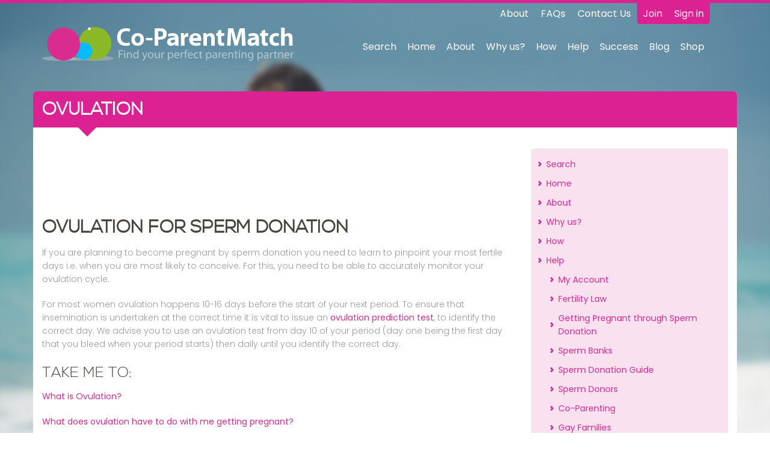

--- FILE ---
content_type: text/html; charset=utf-8
request_url: https://www.co-parentmatch.com/ovulation.aspx
body_size: 24194
content:


<!DOCTYPE html PUBLIC "-//W3C//DTD XHTML 1.0 Transitional//EN" "http://www.w3.org/TR/xhtml1/DTD/xhtml1-transitional.dtd">
<html xmlns="http://www.w3.org/1999/xhtml" xmlns:fb="http://www.facebook.com/2008/fbml">

    <head><meta charset="utf-8" /><meta http-equiv="X-UA-Compatible" content="IE=edge" /><meta name="viewport" content="width=device-width, initial-scale=1" /><title>
	Ovulation
</title><meta name="apple-itunes-app" content="app-id=1088818676" />

        <!--NEW STUFF-->
        <!--Apple-->
        <link rel="apple-touch-icon" sizes="57x57" href="/images/web/apple-touch-icon-57x57.png" /><link rel="apple-touch-icon" sizes="60x60" href="/images/web/apple-touch-icon-60x60.png" /><link rel="apple-touch-icon" sizes="72x72" href="/images/web/apple-touch-icon-72x72.png" /><link rel="apple-touch-icon" sizes="76x76" href="/images/web/apple-touch-icon-76x76.png" /><link rel="apple-touch-icon" sizes="114x114" href="/images/web/apple-touch-icon-114x114.png" /><link rel="apple-touch-icon" sizes="120x120" href="/images/web/apple-touch-icon-120x120.png" /><link rel="apple-touch-icon" sizes="144x144" href="/images/web/apple-touch-icon-144x144.png" /><link rel="apple-touch-icon" sizes="152x152" href="/images/web/apple-touch-icon-152x152.png" /><link rel="apple-touch-icon" sizes="180x180" href="/images/web/apple-touch-icon-180x180.png" /><link rel="mask-icon" href="/images/web/safari-pinned-tab.svg" color="#DC2292" />
        <!--Chrome/Android/General-->
        <link rel="icon" type="image/png" href="/images/web/favicon-32x32.png" sizes="32x32" /><link rel="icon" type="image/png" href="/images/web/android-chrome-192x192.png" sizes="192x192" /><link rel="icon" type="image/png" href="/images/web/favicon-96x96.png" sizes="96x96" /><link rel="icon" type="image/png" href="/images/web/favicon-16x16.png" sizes="16x16" />
        <!--Windows-->
        <meta name="msapplication-config" content="/App_Themes/Co-ParentMatch/IEconfig.xml" /><meta name="msapplication-TileColor" content="#DC2292" /><meta name="msapplication-TileImage" content="/images/web/mstile-144x144.png" />
        <!--Android theme colour-->
        <meta name="theme-color" content="#DC2292" /><meta name="google-site-verification" content="a_p83yVZnaefWFkpE4XswJecgaFHmDFQa71oWFFQV38" /><link href="/css/site.css" type="text/css" rel="stylesheet"/>



        <!-- HTML5 shim and Respond.js for IE8 support of HTML5 elements and media queries -->
        <!-- WARNING: Respond.js doesn't work if you view the page via file:// -->
        <!--[if lt IE 9]>
            <script src="https://oss.maxcdn.com/respond/1.4.2/respond.min.js"></script>
        <![endif]-->

        <!--[if lt IE 9]>
            <script>
                document.createElement("header" );
                document.createElement("footer" );
                document.createElement("section");
                document.createElement("aside"  );
                document.createElement("nav"    );
                document.createElement("article");
                document.createElement("hgroup" );
                document.createElement("time"   );
            </script>
            <noscript>
                <div id="ScriptWarning">
                    <strong>Warning!</strong>
                    Because your browser does not support HTML5, some elements are created using JavaScript.
                </div>
            </noscript>
        <![endif]-->

        <!--[if gte IE 9]>
            <link href="/css/site.css" type="text/css" rel="stylesheet" />
        <![endif]-->

        <noscript>
            <div id="ScriptWarning">
                <strong>Warning!</strong>
                Unfortunately your browser has disabled scripting. Please enable it in order to display this page.
            </div>
        </noscript>
        
        <!--NEW STUFF END-->

    <link href="App_Themes/Co-ParentMatch/base.css" type="text/css" rel="stylesheet" /><link href="App_Themes/Co-ParentMatch/CSS/bootstrap.min.css" type="text/css" rel="stylesheet" /><link href="App_Themes/Co-ParentMatch/CSS/content.css" type="text/css" rel="stylesheet" /><link href="App_Themes/Co-ParentMatch/CSS/ie8.css" type="text/css" rel="stylesheet" /><link href="App_Themes/Co-ParentMatch/CSS/ie9.css" type="text/css" rel="stylesheet" /><link href="App_Themes/Co-ParentMatch/CSS/print.css" type="text/css" rel="stylesheet" /><link href="App_Themes/Co-ParentMatch/CSS/site.css" type="text/css" rel="stylesheet" /><meta name="description" content="When you are using a sperm donor getting your ovulation dates correct is very important as you may only get one or two attemtps each month through sperm donation. We can tell you how to accurately pin" /><meta name="keywords" content="ovulation, ovulating, ovulation chart, ovulation cycle, sperm donors, sperm donation, sperm donor, co-parent, co-parents, co-parenting," /></head>

    <body id="ctl00_body" class="contentpage Chrome131 loggedout">

        <noscript id="deferred-styles">
            <link href="/css/site.css" type="text/css" rel="stylesheet"/>
        </noscript>

        <div id="fb-root"></div>
        <script>(function(d, s, id) {
        var js, fjs = d.getElementsByTagName(s)[0];
        if (d.getElementById(id)) return;
        js = d.createElement(s); js.id = id;
        js.src = "//connect.facebook.net/en_US/sdk.js#xfbml=1&version=v2.8";
        fjs.parentNode.insertBefore(js, fjs);
        }(document, 'script', 'facebook-jssdk'));</script>

        
        
        <form name="aspnetForm" method="post" action="ContentPage.aspx?id=46" id="aspnetForm">
<div>
<input type="hidden" name="ctl00_ScriptManagerMaster_HiddenField" id="ctl00_ScriptManagerMaster_HiddenField" value="" />
<input type="hidden" name="__EVENTTARGET" id="__EVENTTARGET" value="" />
<input type="hidden" name="__EVENTARGUMENT" id="__EVENTARGUMENT" value="" />
<input type="hidden" name="__VIEWSTATE" id="__VIEWSTATE" value="/[base64]/[base64]/[base64]/[base64]/[base64]/[base64]/[base64]/[base64]/[base64]/eG1sIHZlcnNpb249IjEuMCIgZW5jb2Rpbmc9InV0Zi0xNiI/[base64]" />
</div>

<script type="text/javascript">
//<![CDATA[
var theForm = document.forms['aspnetForm'];
if (!theForm) {
    theForm = document.aspnetForm;
}
function __doPostBack(eventTarget, eventArgument) {
    if (!theForm.onsubmit || (theForm.onsubmit() != false)) {
        theForm.__EVENTTARGET.value = eventTarget;
        theForm.__EVENTARGUMENT.value = eventArgument;
        theForm.submit();
    }
}
//]]>
</script>


<script src="/WebResource.axd?d=Gaa86glXzXsxPVNT7iIjLLtyjlDreOnJ8IAo1dhdqufh9Af_b9EWk7yDIJb5Di03MXzrbCwliqvmpBEAFTOLvZvbGIA1&amp;t=638313932380000000" type="text/javascript"></script>


<script type="text/javascript">
//<![CDATA[
var bodyId = 'ctl00_body';//]]>
</script>

<script src="/ScriptResource.axd?d=[base64]" type="text/javascript"></script>
<script src="/ContentPage.aspx?_TSM_HiddenField_=ctl00_ScriptManagerMaster_HiddenField&amp;_TSM_CombinedScripts_=%3b%3bAjaxControlToolkit%2c+Version%3d3.0.30930.28736%2c+Culture%3dneutral%2c+PublicKeyToken%3d28f01b0e84b6d53e%3aen-GB%3ab0eefc76-0092-471b-ab62-f3ddc8240d71%3ae2e86ef9%3a9ea3f0e2%3a9e8e87e9%3a1df13a87%3ad7738de7" type="text/javascript"></script>
<div>

	<input type="hidden" name="__VIEWSTATEGENERATOR" id="__VIEWSTATEGENERATOR" value="C0D1CBB7" />
</div>
        
            <script type="text/javascript">
//<![CDATA[
Sys.WebForms.PageRequestManager._initialize('ctl00$ScriptManagerMaster', document.getElementById('aspnetForm'));
Sys.WebForms.PageRequestManager.getInstance()._updateControls([], ['ctl00$ScriptManagerMaster'], [], 90);
//]]>
</script>
<input type="hidden" name="ctl00$ScriptManagerMaster" id="ctl00_ScriptManagerMaster" />
            
            <div id="ctl00_UpdateProgressMaster" style="display:none;">
	
                    <img id="ctl00_imgLoadingProgress" src="images/loading2.gif" style="border-width:0px;" />
                
</div>
            
                    
        




                    <!-- /////////// -->

                                
                    


<header class="main-header">
	<div class="container">
		<div class="row equal-height-cols-md">

			<div class="col-md-5 hidden-xs hidden-sm">
				<a href="/"><img src="/images/logo-light.svg" class="img-responsive header-logo"/></a>
			</div>

			<div class="col-md-7" style="vertical-align: top;">
				<div class="row">
					<div class="col-sm-12">
						<div class="header-subnav">
							<div class="highlighted">
								
								
								
								
								<ul>
									<li><a href="/register.aspx">Join</a></li>
									<li><a href="/login.aspx">Sign in</a></li>
								</ul>
								
							</div>
							<div class="hidden-xs"><ul><li><a href="/about.aspx">About</a></li><li><a href="/faqs.aspx">FAQs</a></li><li><a href="/contactus.aspx">Contact Us</a></li></ul></div>
						</div>
					</div>
				</div>
				<div class="main-nav">
					<div class="row visible-xs visible-sm">
						<div class="col-xs-9">
							<a href="/"><img src="/images/logo-light.svg" class="img-responsive header-logo"/></a>
						</div>
						<div class="col-xs-3">
							<div class="navbar-header">
								<button data-target=".navbar-collapse" data-toggle="collapse" type="button" class="navbar-toggle collapsed">
									<span class="sr-only">Toggle navigation</span>
									<span class="icon-bar"></span>
									<span class="icon-bar"></span>
									<span class="icon-bar"></span>
								</button>
							</div>
						</div>
					</div>
					<div class="row">
						<div class="col-sm-12">
							<!--NAV-->


							
							<div class="collapse navbar-collapse">
								<ul id="nav-line1">
									
									
									
									
									
									
									
									
								
									
											<li>
												<a href='/Search.aspx' class="skinnavlinkcolor skinheaderlinkcolor">Search</a>
													<ul></ul>
											</li>	
										
											<li>
												<a href='/default.aspx' class="skinnavlinkcolor skinheaderlinkcolor">Home</a>
													<ul></ul>
											</li>	
										
											<li>
												<a href='https://www.co-parentmatch.com/about.aspx' class="skinnavlinkcolor skinheaderlinkcolor">About</a>
													<ul>
														<li>
															<a href='https://www.co-parentmatch.com/coparentmatch-pricing.aspx' class="skinnavlinkcolor skinheaderlinkcolor">Pricing</a>
															<ul></ul>
														</li>	
													
														<li>
															<a href='https://www.co-parentmatch.com/faqs.aspx' class="skinnavlinkcolor skinheaderlinkcolor">FAQ's</a>
															<ul></ul>
														</li>	
													
														<li>
															<a href='https://www.co-parentmatch.com/using-co-parentmatch.aspx' class="skinnavlinkcolor skinheaderlinkcolor">Using Co-ParentMatch</a>
															<ul>
																	<li>
																		<a href='https://www.co-parentmatch.com/free-matching-service.aspx' class="skinnavlinkcolor skinheaderlinkcolor">Free Matching Service</a>
																	</li>	
																
																	<li>
																		<a href='https://www.co-parentmatch.com/sperm-donor-app.aspx' class="skinnavlinkcolor skinheaderlinkcolor">Sperm Donor App</a>
																	</li>	
																
																	<li>
																		<a href='https://www.co-parentmatch.com/payments.aspx' class="skinnavlinkcolor skinheaderlinkcolor">Payments</a>
																	</li>	
																</ul>
														</li>	
													
														<li>
															<a href='https://www.co-parentmatch.com/terms.aspx' class="skinnavlinkcolor skinheaderlinkcolor">Terms & Conditions</a>
															<ul></ul>
														</li>	
													
														<li>
															<a href='https://www.co-parentmatch.com/privacy.aspx' class="skinnavlinkcolor skinheaderlinkcolor">Privacy</a>
															<ul></ul>
														</li>	
													
														<li>
															<a href='https://www.co-parentmatch.com/media.aspx' class="skinnavlinkcolor skinheaderlinkcolor">Media</a>
															<ul>
																	<li>
																		<a href='/Infographics.aspx' class="skinnavlinkcolor skinheaderlinkcolor">Infographics</a>
																	</li>	
																</ul>
														</li>	
													
														<li>
															<a href='https://www.co-parentmatch.com/sitemap.aspx' class="skinnavlinkcolor skinheaderlinkcolor">Sitemap</a>
															<ul></ul>
														</li>	
													</ul>
											</li>	
										
											<li>
												<a href='https://www.co-parentmatch.com/why-us.aspx' class="skinnavlinkcolor skinheaderlinkcolor">Why us?</a>
													<ul></ul>
											</li>	
										
											<li>
												<a href='https://www.co-parentmatch.com/how-it-works.aspx' class="skinnavlinkcolor skinheaderlinkcolor">How</a>
													<ul>
														<li>
															<a href='https://www.co-parentmatch.com/how-do-i-become-a-sperm-donor.aspx' class="skinnavlinkcolor skinheaderlinkcolor">How do I Become a Sperm Donor?</a>
															<ul></ul>
														</li>	
													
														<li>
															<a href='https://www.co-parentmatch.com/how-do-i-find-a-sperm-donor.aspx' class="skinnavlinkcolor skinheaderlinkcolor">How do I Find a Sperm Donor?</a>
															<ul></ul>
														</li>	
													</ul>
											</li>	
										
											<li>
												<a href='https://www.co-parentmatch.com/help-and-guides.aspx' class="skinnavlinkcolor skinheaderlinkcolor">Help</a>
													<ul>
														<li>
															<a href='https://www.co-parentmatch.com/my-account.aspx' class="skinnavlinkcolor skinheaderlinkcolor">My Account</a>
															<ul></ul>
														</li>	
													
														<li>
															<a href='https://www.co-parentmatch.com/fertility-law.aspx' class="skinnavlinkcolor skinheaderlinkcolor">Fertility Law</a>
															<ul>
																	<li>
																		<a href='https://www.co-parentmatch.com/uk-fertility-law.aspx' class="skinnavlinkcolor skinheaderlinkcolor">UK Fertility Law</a>
																	</li>	
																
																	<li>
																		<a href='https://www.co-parentmatch.com/legal-facts.aspx' class="skinnavlinkcolor skinheaderlinkcolor">Legal Facts for Sperm Donors and Co-Parents</a>
																	</li>	
																</ul>
														</li>	
													
														<li>
															<a href='https://www.co-parentmatch.com/getting-pregnant.aspx' class="skinnavlinkcolor skinheaderlinkcolor">Getting Pregnant through Sperm Donation</a>
															<ul>
																	<li>
																		<a href='https://www.co-parentmatch.com/home-insemination.aspx' class="skinnavlinkcolor skinheaderlinkcolor">Home Insemination</a>
																	</li>	
																
																	<li>
																		<a href='https://www.co-parentmatch.com/Artificial-Insemination.aspx' class="skinnavlinkcolor skinheaderlinkcolor">Artificial Insemination</a>
																	</li>	
																
																	<li>
																		<a href='https://www.co-parentmatch.com/Natural-Insemination-NI.aspx' class="skinnavlinkcolor skinheaderlinkcolor">Natural Insemination (NI)</a>
																	</li>	
																</ul>
														</li>	
													
														<li>
															<a href='https://www.co-parentmatch.com/sperm-banks.aspx' class="skinnavlinkcolor skinheaderlinkcolor">Sperm Banks</a>
															<ul>
																	<li>
																		<a href='https://www.co-parentmatch.com/sperm-bank-usa.aspx' class="skinnavlinkcolor skinheaderlinkcolor">Sperm Banks USA</a>
																	</li>	
																
																	<li>
																		<a href='https://www.co-parentmatch.com/sperm-bank-uk.aspx' class="skinnavlinkcolor skinheaderlinkcolor">Sperm Banks UK </a>
																	</li>	
																
																	<li>
																		<a href='https://www.co-parentmatch.com/sperm-bank-australia.aspx' class="skinnavlinkcolor skinheaderlinkcolor">Sperm Banks Australia</a>
																	</li>	
																
																	<li>
																		<a href='https://www.co-parentmatch.com/european-sperm-bank.aspx' class="skinnavlinkcolor skinheaderlinkcolor">European Sperm Bank</a>
																	</li>	
																
																	<li>
																		<a href='https://www.co-parentmatch.com/sperm-bank-canada.aspx' class="skinnavlinkcolor skinheaderlinkcolor">Sperm Banks Canada</a>
																	</li>	
																</ul>
														</li>	
													
														<li>
															<a href='https://www.co-parentmatch.com/sperm-donation.aspx' class="skinnavlinkcolor skinheaderlinkcolor">Sperm Donation Guide</a>
															<ul>
																	<li>
																		<a href='https://www.co-parentmatch.com/sperm-donor-agreement.aspx' class="skinnavlinkcolor skinheaderlinkcolor">Sperm Donor Agreement</a>
																	</li>	
																
																	<li>
																		<a href='https://www.co-parentmatch.com/donate-sperm.aspx' class="skinnavlinkcolor skinheaderlinkcolor">Donate Sperm</a>
																	</li>	
																
																	<li>
																		<a href='https://www.co-parentmatch.com/Choosing-your-sperm-donor.aspx' class="skinnavlinkcolor skinheaderlinkcolor">Choosing a Sperm Donor</a>
																	</li>	
																</ul>
														</li>	
													
														<li>
															<a href='https://www.co-parentmatch.com/sperm-donors.aspx' class="skinnavlinkcolor skinheaderlinkcolor">Sperm Donors</a>
															<ul>
																	<li>
																		<a href='https://www.co-parentmatch.com/sperm-donors-usa.aspx' class="skinnavlinkcolor skinheaderlinkcolor">Sperm Donors USA</a>
																	</li>	
																
																	<li>
																		<a href='https://www.co-parentmatch.com/sperm-donors-uk.aspx' class="skinnavlinkcolor skinheaderlinkcolor">Sperm Donors UK</a>
																	</li>	
																
																	<li>
																		<a href='https://www.co-parentmatch.com/sperm-donors-australia.aspx' class="skinnavlinkcolor skinheaderlinkcolor">Sperm Donors Australia</a>
																	</li>	
																
																	<li>
																		<a href='https://www.co-parentmatch.com/sperm-donors-canada.aspx' class="skinnavlinkcolor skinheaderlinkcolor">Sperm Donors Canada</a>
																	</li>	
																
																	<li>
																		<a href='https://www.co-parentmatch.com/sperm-donors-new-zealand.aspx' class="skinnavlinkcolor skinheaderlinkcolor">Sperm Donors New Zealand</a>
																	</li>	
																
																	<li>
																		<a href='https://www.co-parentmatch.com/sperm-donors-south-africa.aspx' class="skinnavlinkcolor skinheaderlinkcolor">Sperm Donors South Africa</a>
																	</li>	
																</ul>
														</li>	
													
														<li>
															<a href='https://www.co-parentmatch.com/co-parent.aspx' class="skinnavlinkcolor skinheaderlinkcolor">Co-Parenting</a>
															<ul></ul>
														</li>	
													
														<li>
															<a href='https://www.co-parentmatch.com/gay-families.aspx' class="skinnavlinkcolor skinheaderlinkcolor">Gay Families</a>
															<ul>
																	<li>
																		<a href='https://www.co-parentmatch.com/transgender-families.aspx' class="skinnavlinkcolor skinheaderlinkcolor">Transgender Families</a>
																	</li>	
																
																	<li>
																		<a href='https://www.co-parentmatch.com/adoption.aspx' class="skinnavlinkcolor skinheaderlinkcolor">Adoption for Gay & Lesbian Families</a>
																	</li>	
																
																	<li>
																		<a href='https://www.co-parentmatch.com/fostering.aspx' class="skinnavlinkcolor skinheaderlinkcolor">Fostering for Gay & Lesbian Families</a>
																	</li>	
																
																	<li>
																		<a href='https://www.co-parentmatch.com/surrogacy-guide.aspx' class="skinnavlinkcolor skinheaderlinkcolor">Surrogacy Guide</a>
																	</li>	
																</ul>
														</li>	
													
														<li>
															<a href='https://www.co-parentmatch.com/pregnancy-and-childbirth.aspx' class="skinnavlinkcolor skinheaderlinkcolor">Pregnancy and Childbirth</a>
															<ul>
																	<li>
																		<a href='https://www.co-parentmatch.com/Infertility.aspx' class="skinnavlinkcolor skinheaderlinkcolor">Infertility</a>
																	</li>	
																
																	<li>
																		<a href='https://www.co-parentmatch.com/Conception.aspx' class="skinnavlinkcolor skinheaderlinkcolor">Conception</a>
																	</li>	
																
																	<li>
																		<a href='https://www.co-parentmatch.com/ovulation.aspx' class="skinnavlinkcolor skinheaderlinkcolor">Ovulation</a>
																	</li>	
																</ul>
														</li>	
													
														<li>
															<a href='https://www.co-parentmatch.com/your-baby.aspx' class="skinnavlinkcolor skinheaderlinkcolor">Your Baby</a>
															<ul></ul>
														</li>	
													</ul>
											</li>	
										
											<li>
												<a href='https://www.co-parentmatch.com/success-stories.aspx' class="skinnavlinkcolor skinheaderlinkcolor">Success</a>
													<ul></ul>
											</li>	
										
									
									<li><a href="/News.aspx" class="">Blog</a></li>
									<li><a href="http://shop.co-parentmatch.com">Shop</a></li>
									<!-- nav-line2 content was here -->
								</ul>

								<hr class="visible-xs visible-sm">

								<div class="clear"></div>
								
								

							</div>
							

							<div class="clear"></div>


							<!--NAV-->
						</div>
					</div>
				</div>
			</div>

		</div>
	</div>
</header>

































    
    
                    


                    <!--main content-->
                    <div class="container main-container MainContent">
                        <div class="row">
                            <div class="col-sm-12">
                                
		<div class="IntroBar">
             <h1>Ovulation</h1>   
             <div class="clear"></div>   
        </div> 
                  

                                
	

  <!--left-->
  <div class="Left">

      <script async src="//pagead2.googlesyndication.com/pagead/js/adsbygoogle.js"></script>
      <!-- example_responsive_1 -->
      <ins class="adsbygoogle responsive-ad"
          style="display:inline-block"
          data-ad-client="ca-pub-3491135689051913"
          data-ad-slot="6752300887"></ins>
      <script>
      (adsbygoogle = window.adsbygoogle || []).push({});
      </script>

		  <div id="ctl00_cphContent_divContent"><h2>
	Ovulation for Sperm Donation</h2>
<p>
	If you are planning to become pregnant by sperm donation you need to learn to pinpoint your most fertile days i.e. when you are most likely to conceive. For this, you need to be able to accurately monitor your ovulation cycle.</p>
<p>
	For most women ovulation happens 10-16 days before the start of your next period. To ensure that insemination is undertaken at the correct time it is vital to issue an <a href="http://shop.co-parentmatch.com/products/775-ovulation-test.aspx">ovulation prediction test</a>, to identify the correct day. We advise you to use an ovulation test from day 10 of your period (day one being the first day that you bleed when your period starts) then daily until you identify the correct day.</p>
<h3>
	Take Me to:</h3>
<p>
	<a href="#2">What is Ovulation?</a></p>
<p>
	<a href="#4">What does ovulation have to do with me getting pregnant?</a></p>
<p>
	<a href="#6">Is there a way that I can tell when I am most fertile?</a></p>
<p>
	<a href="#8">What should I know about ovulation tests?</a></p>
<p>
	<a href="#10">Cervical Mucus</a></p>
<p>
	<a href="#12">Polycystic Ovary Syndrome</a></p>
<p>
	<a href="#14">Basal Body Temperature</a></p>
<p>
	<a href="#16">What is FSH?</a></p>
<p>
	<a href="#18">What is an LH surge?</a></p>
<p>
	<a href="#20">Ovulation Test Procedure</a></p>
<p>
	<a name="2"></a></p>
<h3>
	What is ovulation?</h3>
<p>
	Ovulation is when one or more eggs are released from the woman&rsquo;s ovaries. This is the most fertile time of the menstrual period. Each month up to 20 eggs can mature inside the ovaries. The ripest egg is released into the fallopian tube.</p>
<p>
	<a name="4"></a></p>
<h3>
	What does ovulation have to do with me getting pregnant?</h3>
<p>
	A woman&rsquo;s egg survives no more than 24 hours after ovulation and to become pregnant an egg and a sperm have to meet in the fallopian tube before the egg dies.</p>
<p>
	Sperm can however survive for much longer inside the vagina and will often stay around for several days waiting for the egg to be released. This means that insemination can take place several days before ovulation happens or indeed on the day of ovulation. Women have a &#39;fertile window&#39; of about four days which can enable sperm to live healthily while it waits to meet a freshly ovulated egg. This fertile window does significantly reduce as a woman gets older.</p>
<p>
	<img alt="Woman happily looking at a positive ovulation test result" src="/UserFiles/testbigstockphoto_Woman_Checking_Pregnancy_Test_6507458.jpg" style="width: 300px; height: 200px;" /></p>
<p>
	<a name="6"></a></p>
<h3>
	Is there a way that I can tell when I am most fertile?</h3>
<p>
	Ovulation usually takes place 10-16 days before the start of your next period. An average menstrual cycle of 28 days means that ovulation takes place sometime around day 13-15. The length of a normal menstrual cycle, however varies between 23 days and 35 days so ovulation could occur earlier or later in your cycle.</p>
<p>
	The most accurate way to determine your most fertile time is to use an ovulation prediction test. There is also a change in cervical mucus, lower abdominal pain, increased libido and increase in pheromones during your fertile window. In a healthy woman the cervical mucus during ovulation should be the consistency of an egg white. This mucus will help transport the swimming sperm to the awaiting egg to be fertilized.</p>
<p>
	<img alt="Ovulation test result" src="/UserFiles/ovulation.jpg" style="width: 300px; height: 200px;" /></p>
<p>
	<a name="8"></a></p>
<h3>
	What should I know about ovulation tests?</h3>
<p>
	Ovulation tests allow you to pinpoint your &lsquo;fertile window&rsquo; of your menstrual cycle.</p>
<p>
	From day 10 of your period the end of the ovulation test strip is dipped into the first urine of the morning. You should repeat this process each day until you achieve a positive result on your ovulation strip. Once your day of ovulation has been determined then this information will help predict the best times for inseminations to start the following month.</p>
<p>
	Ideally insemination should commence 2-3 days before ovulation is due, and then be performed on the day of ovulation (i.e. the day you get a positive result from your ovulation strip) and up to 24 hours after ovulation.</p>
<p>
	If you have a 28 day cycle i.e. day one is the first day you bleed on your period; you will ovulate on day 14. Inseminations should then take place from day 11 today 14.</p>
<p>
	<a name="10"></a></p>
<h3>
	Cervical Mucus</h3>
<p>
	Before ovulation women produce cervical mucus which can range in consistency from dry to sticky to egg-white because of its resemblance to raw egg whites. The best type of cervical mucus consistency to have to aid fertility is that of an egg white. This type of mucus is often clear and stretchy and when placed between your fingers can stretch over an inch.</p>
<p>
	&nbsp;</p>
<p>
	<a name="12"></a></p>
<h3>
	Polycystic Ovary Syndrome</h3>
<p>
	Polycystic Ovary Syndrome occurs when developing follicles that normally ovulate each cycle actually remain trapped inside the ovary. Over time they fill with fluid and develop into cysts on the ovarian wall. A shell then develops around the outside of the ovary which prevents ovulation. PCOS is one of the leading causes of infertility in women however many women who do suffer from this condition do go on to successfully conceive.</p>
<h4>
	Symptoms of Polycystic Ovary Syndrome:</h4>
<ul>
	<li>
		Heavy periods</li>
	<li>
		Obesity</li>
	<li>
		Infertility</li>
	<li>
		Cysts on the ovaries</li>
	<li>
		High blood pressure</li>
	<li>
		Elevated insulin levels</li>
	<li>
		Excessive facial and body hair</li>
</ul>
<p>
	&nbsp;</p>
<p>
	<a name="14"></a></p>
<h3>
	Basal Body Temperature</h3>
<h4>
	When you are sleeping the body reaches its lowest temperature which is known as Basal Body Temperature (BBT).</h4>
<p>
	You should always take your BBT immediately after awakening and before any physical activity. Ovulation causes an increase of 0.5 to 1.0 degree in BBT which is a great way of estimating the day of ovulation.</p>
<p>
	<a href="http://shop.co-parentmatch.com/products/777-basal-thermometer.aspx"><img alt="Basal body thermometer" src="/UserFiles/Digital Basal Thermometer2.jpg" style="width: 300px; height: 300px;" /></a></p>
<h3>
	Take Me to:</h3>
<p>
	<a href="#22">Why should I chart my basal body temperature?</a></p>
<p>
	<a href="#24">I have an irregular cycle &ndash;should I chart my BBT</a></p>
<p>
	<a href="#26">What is the average BBT?</a></p>
<p>
	<a href="#28">Using an ovulation kit and charting BBT.</a></p>
<p>
	<a href="#30">My BBT has stayed high after ovulation</a></p>
<p>
	<a name="22"></a></p>
<h4>
	Why should I chart my basal body temperature?</h4>
<p>
	Just after you ovulate your BBT will rise and so charting your BBT can help you find out if and when you are ovulating which can help you time your insemination.</p>
<p>
	<a name="24"></a></p>
<h4>
	I have an irregular cycle &ndash;should I chart my BBT</h4>
<p>
	Charting your BBT is ideal if your cycle is regular as you can begin to predict when you ovulate and therefore time insemination in the days just before your temperature rises. If your cycle is irregular you should not rely on charting your BBT alone as it may be very difficult to predict your ovulation from month to month and you could miss your peak insemination days.</p>
<p>
	<a name="26"></a></p>
<h4>
	What is the average BBT?</h4>
<p>
	Prior to ovulation the average range of BBT is between 97.0-97.7 and after ovulation it rises to 97.7- 99.0.</p>
<p>
	<a name="28"></a></p>
<h4>
	Using an ovulation kit and charting BBT.</h4>
<p>
	It is useful to chart both your BBT and use an <a href="http://shop.co-parentmatch.com/products/775-ovulation-test.aspx"><font face="arial, sans-serif"><span style="line-height: 13.55pt;">ovulation prediction test</span></font></a><span style="font-family: arial, sans-serif; line-height: 13.55pt; "><a href="http://shop.co-parentmatch.com/products/775-ovulation-test.aspx">.</a> Your ovulation kit will identify your LH surge which happens prior to ovulation and your BBT will rise during ovulation. You should therefore inseminate 24-48 hours after your <a href="https://www.co-parentmatch.com/What-is-an-LH-Surge.aspx">LH surge</a> is detected and 24-48 hours before your BBT increase.</span></p>
<p>
	<a name="30"></a></p>
<h4>
	My BBT has stayed high after ovulation</h4>
<p>
	If your BBT stays at the raised level for over 18 days after ovulation there is a strong chance you are pregnant so take a <a href="http://shop.co-parentmatch.com/products/776-pregnancy-test.aspx">pregnancy test</a>!</p>
<p>
	<a name="16"></a></p>
<h3>
	What is FSH?</h3>
<p>
	Follicle stimulating hormone (FSH) is an important hormone in the reproductive system. In men FSH is responsible for the production of sperm and in women it causes the ovaries to produce eggs. People with a deficiency in FSH can often experience infertility.</p>
<p>
	<a name="18"></a></p>
<h3>
	What is an LH surge?</h3>
<p>
	Luteinising Hormone (LH) is a hormone which circulates in the woman&rsquo;s body continuously however one to two days before ovulation there is a surge in the level of LH. You can detect this surge in your LH levels by using an <a href="http://shop.co-parentmatch.com/products/775-ovulation-test.aspx">ovulation predictor test</a>. A positive result will detect the LH surge and therefore let you know when to time insemination.</p>
<p>
	<a name="20"></a></p>
<h3>
	Ovulation Test Procedure</h3>
<p>
	Follow our ovulation test procedure carefully to ensure the most accurate results.</p>
<p>
	<img alt="A woman's hand holding an ovulation test resut" src="/UserFiles/preg4.jpg" style="width: 300px; height: 199px;" /></p>
<p>
	<strong>Ovulation Test Procedure (using &lsquo;One-Step&rsquo; Tests):</strong><br />
	1. Determine the day to begin testing.&nbsp;<br />
	2. Collect a urine sample in a clean and <a href="http://shop.co-parentmatch.com/products/773-sterile-cup.aspx">dry container</a>.<br />
	3. To begin testing, open the sealed pouch and remove the strip. Do not remove the strip until you are ready to begin testing.<br />
	4. With the arrows pointing downwards towards the urine, place the test strip vertically (straight) into the urine sample, for at least l0 seconds. DO NOT allow the urine to go above the MAX (maximum) level line.&nbsp;<br />
	5. Remove the strip from the urine and place on a clean, dry surface. For best results you should read the results at 5 minutes.<br />
	6. Wait for coloured bands to appear. Depending on the concentration of LH inthe urine specimen, positive results may be observed in as short as 40 seconds.However, to confirm negative results, the complete reaction time of 30 minutes is required.</p>
<p>
	<strong>Related Articles:&nbsp;</strong></p>
<p>
	<a href="https://www.co-parentmatch.com/getting-pregnant.aspx">Getting Pregnant</a></p>
<p>
	<a href="https://www.co-parentmatch.com/Home-Insemination-Guide.aspx">Home Insemination</a></p>
<p>
	<a href="https://www.co-parentmatch.com/Artificial-Insemination.aspx">Artificial Insemination</a></p>
<p>
	<a href="https://www.co-parentmatch.com/Natural-Insemination-NI.aspx">Natural Insemination</a></p>
</div>

      <script async src="//pagead2.googlesyndication.com/pagead/js/adsbygoogle.js"></script>
      <!-- example_responsive_1 -->
      <ins class="adsbygoogle responsive-ad"
          style="display:inline-block"
          data-ad-client="ca-pub-3491135689051913"
          data-ad-slot="6752300887"></ins>
      <script>
      (adsbygoogle = window.adsbygoogle || []).push({});
      </script>
  </div>
  <!--left-->


  <!--right-->
  <div class="Right">
     

<div class="subnav">
<ul class="list"><li><a href='/Search.aspx' class="skinnavlinkcolor skinheaderlinkcolor">Search</a></li><li><a href='/default.aspx' class="skinnavlinkcolor skinheaderlinkcolor">Home</a></li><li><a href='/about.aspx' class="skinnavlinkcolor skinheaderlinkcolor">About</a><ul></ul></li><li><a href='/why-us.aspx' class="skinnavlinkcolor skinheaderlinkcolor">Why us?</a></li><li><a href='/how-it-works.aspx' class="skinnavlinkcolor skinheaderlinkcolor">How</a><ul></ul></li><li><a href='/help-and-guides.aspx' class="skinnavlinkcolor skinheaderlinkcolor">Help</a><ul><li><a href='/my-account.aspx' class="skinnavlinkcolor skinheaderlinkcolor">My Account</a></li><li><a href='/fertility-law.aspx' class="skinnavlinkcolor skinheaderlinkcolor">Fertility Law</a><ul></ul></li><li><a href='/getting-pregnant.aspx' class="skinnavlinkcolor skinheaderlinkcolor">Getting Pregnant through Sperm Donation</a><ul></ul></li><li><a href='/sperm-banks.aspx' class="skinnavlinkcolor skinheaderlinkcolor">Sperm Banks</a><ul></ul></li><li><a href='/sperm-donation.aspx' class="skinnavlinkcolor skinheaderlinkcolor">Sperm Donation Guide</a><ul></ul></li><li><a href='/sperm-donors.aspx' class="skinnavlinkcolor skinheaderlinkcolor">Sperm Donors</a><ul></ul></li><li><a href='/co-parent.aspx' class="skinnavlinkcolor skinheaderlinkcolor">Co-Parenting</a></li><li><a href='/gay-families.aspx' class="skinnavlinkcolor skinheaderlinkcolor">Gay Families</a><ul></ul></li><li><a href='/pregnancy-and-childbirth.aspx' class="skinnavlinkcolor skinheaderlinkcolor">Pregnancy and Childbirth</a><ul><li><a href='/Infertility.aspx' class="skinnavlinkcolor skinheaderlinkcolor">Infertility</a></li><li><a href='/Conception.aspx' class="skinnavlinkcolor skinheaderlinkcolor">Conception</a></li><li><a href='/ovulation.aspx' class="skinnavlinkcolor skinheaderlinkcolor">Ovulation</a></li></ul></li><li><a href='/your-baby.aspx' class="skinnavlinkcolor skinheaderlinkcolor">Your Baby</a></li></ul></li><li><a href='/success-stories.aspx' class="skinnavlinkcolor skinheaderlinkcolor">Success</a></li></ul>
</div>

        <div class="panel panel-default cta-panel no-shadow">
        <div class="panel-body">
            <img src="/App_Themes/Co-ParentMatch/images/logo-peeps.svg" class="img-responsive" width="100"/><h3 class="cta-title">Sign up now and begin your search</h3>

<a href="https://www.co-parentmatch.com/register.aspx" class="btn btn-primary btn-sm btn-block">Join for free</a>        </div>
    </div>

    <script async src="//pagead2.googlesyndication.com/pagead/js/adsbygoogle.js"></script>
    <!-- CPM 300X600 -->
    <ins class="adsbygoogle"
        style="display:block;width:300px;height:600px;margin:20px auto;"
        data-ad-client="ca-pub-3491135689051913"
        data-ad-slot="6752300887"></ins>
    <script>
    (adsbygoogle = window.adsbygoogle || []).push({});
    </script>

    <div class="sidebar-share">
        <h4>Share this page</h4>
        <div class="addthis_inline_share_toolbox"></div>
    </div>

    <div class="sidebar-latest-members">
      <h2>Latest Members</h2>
      <ul class="latest-members-list">
    <li>
        <img src="https://www.co-parentmatch.com/images/cache/4/photo_102334_60_60.jpg" class="photoframe" border="0" />
        <div class="list-info">
            <a href='/ShowUser_uid_Sajjad5.aspx'>Sajjad5</a>
            <span>Germany</span>
        </div>
    </li>

    <li>
        <img src="https://www.co-parentmatch.com/images/cache/3/photo_102333_60_60.jpg" class="photoframe" border="0" />
        <div class="list-info">
            <a href='/ShowUser_uid_Jay839.aspx'>Jay839</a>
            <span>United States</span>
        </div>
    </li>

    <li>
        <img src="https://www.co-parentmatch.com/images/cache/2/photo_102332_60_60.jpg" class="photoframe" border="0" />
        <div class="list-info">
            <a href='/ShowUser_uid_Michael804.aspx'>Michael804</a>
            <span>United Kingdom</span>
        </div>
    </li>

    <li>
        <img src="https://www.co-parentmatch.com/images/cache/0/photo_0_60_60.jpg" class="photoframe" border="0" />
        <div class="list-info">
            <a href='/ShowUser_uid_Tiffy2.aspx'>Tiffy2</a>
            <span>Indonesia</span>
        </div>
    </li>

    <li>
        <img src="https://www.co-parentmatch.com/images/cache/0/photo_0_60_60.jpg" class="photoframe" border="0" />
        <div class="list-info">
            <a href='/ShowUser_uid_Liz591.aspx'>Liz591</a>
            <span>New Zealand</span>
        </div>
    </li>
</ul>
            
                    
    </div>

  </div>
  <!--right-->

  <div class="clear"></div>



                            </div>
                        </div>
                    </div>
                    <!--main content end-->


                    
                    
                    







<footer class="main-footer">
	<div class="container">
		<div class="row">
			<div class="col-sm-12">
				
				<!--
				<ul class="footer-creds">
					<li><img src="/App_Themes/Co-ParentMatch/images/cred-buzzfeed.png" class="img-responsive"/></li>
					<li><img src="/App_Themes/Co-ParentMatch/images/cred-dailymail.png" class="img-responsive"/></li>
					<li><img src="/App_Themes/Co-ParentMatch/images/cred-today.png" class="img-responsive"/></li>
					<li><img src="/App_Themes/Co-ParentMatch/images/cred-observer.png" class="img-responsive"/></li>
					<li><img src="/App_Themes/Co-ParentMatch/images/cred-buzzfeed.png" class="img-responsive"/></li>
				</ul>
				-->

				<div id="cplinks">
					<ul class="footer-list">
						
					</ul>
				</div>

				<div class="FooterText">

<p>© 2007-2025 Co-ParentMatch.com ® and Co-ParentMatch.com Logo™. All rights reserved
<p></p>

<a href="https://www.co-parentmatch.com/sitemap.aspx">Sitemap | </a><a href="https://www.co-parentmatch.com/terms.aspx">Terms | </a><a href="https://www.co-parentmatch.com/privacy.aspx">Privacy | </a><a href="https://www.co-parentmatch.com/how-it-works.aspx">How it Works | </a><a href="https://www.co-parentmatch.com/payments.aspx">Payments | </a><a href="https://www.co-parentmatch.com/sperm-donors.aspx">Sperm Donors | </a><a href="https://www.co-parentmatch.com/sperm-donation.aspx">Sperm Donation | </a><a href="https://www.co-parentmatch.com/sperm-banks.aspx">Sperm Banks | </a><a href="https://www.co-parentmatch.com/co-parent.aspx">Co-Parents | </a><a href="https://www.co-parentmatch.com/Home-Insemination-Guide.aspx">Home Insemination | </a><a href="https://www.co-parentmatch.com/gay-families.aspx">Gay Parenting | </a><a href="https://www.co-parentmatch.com/legal-facts.aspx">Legal Facts | </a><a href="https://www.co-parentmatch.com/getting-pregnant.aspx">Getting Pregnant | </a><a href="http://shop.co-parentmatch.com/category/472-home-insemination-kits.aspx">Home Insemination Kits | </a><a href="https://www.co-parentmatch.com/known-sperm-donors.aspx">Known Sperm Donors | </a><a href="https://www.co-parentmatch.com/anonymous-sperm-donors.aspx">Anonymous Sperm Donors | </a><a href="https://www.co-parentmatch.com/News.aspx">Blog | </a><a href="http://shop.co-parentmatch.com/default.aspx">Shop | </a>
<p></p>



<p><a target="_blank" href="https://www.instagram.com/co_parentmatch/" style="color: #3578e5;">Follow us on Instagram</a></p>

<p><a target="_blank" href="https://www.tiktok.com/@coparentmatch" style="color: #3578e5;">Follow us on TikTok</a></p>




</p></div>

				<hr>

				<img src="/images/logo-dark.svg" class="img-responsive footer-logo"/>

				

				<ul><li><a href="https://www.co-parentmatch.com/faqs.aspx">FAQs</a></li><li><a href="/contactus.aspx">Contact Us</a></li><li><a href="/media.aspx">Media</a></li><li><a href="/CountriesList.aspx">View All Members</a></li><li><a href=""></a></li><li><a href=""></a></li></ul>

				<p class="text-center">
					
				</p>
				<p class="text-center"><a href="https://www.glow-internet.com">Web design Liverpool</a> by Glow</p>

				<!--<h1>CV Footer Text</h1>
				<h3>
	Follow Us</h3>
<p>
	<a href="https://twitter.com/Co_ParentMatch" target="_blank"><img alt="" src="/UserFiles/icon_twitter.png" style="width: 32px; height: 32px; " /></a> <a href="http://www.facebook.com/pages/Co-ParentMatch/130819890331066"><img alt="" src="/UserFiles/icon_facebook.png" style="width: 32px; height: 32px; " /></a></p>

				-->
			</div>
		</div>
	</div>
</footer>














<div id="footer" class="FooterColor">


	
	<div class="clear"></div>
	
</div>



                    <div class="main-bg">
                        <div class="media" style="background-image: url(/userfiles/contentuploads/steven-van-loy-27355resized2.jpg);"></div>
                    </div>



                    <!-- /////////// -->



                    <div id="ctl00_divNotification">
                        <table id="tableNotification" cellpadding="0" cellspacing="0" width="100%" align="right">
                            <tr>
                                <td valign="middle" height="65px">
                                    <div id="divNotificationInner"></div>
                                </td>
                                <td valign="middle" height="65px" width="80px">
                                    <div id="divNotificationHeader">
                                        <button class="btnClose" onclick="HideNotification(); return false;">Close</button>
                                    </div>
                                </td>
                            </tr>
                        </table>
                        <div class="clear"></div>
                    </div>
                    

                

<script type="text/javascript">
//<![CDATA[
InitializeMouseTracking();(function() {var fn = function() {$get('ctl00_ScriptManagerMaster_HiddenField').value = '';Sys.Application.remove_init(fn);};Sys.Application.add_init(fn);})();
Sys.Application.setServerId("ctl00_ScriptManagerMaster", "ctl00$ScriptManagerMaster");

Sys.Application._enableHistoryInScriptManager();
Sys.Application.initialize();
Sys.Application.add_init(function() {
    $create(Sys.UI._UpdateProgress, {"associatedUpdatePanelId":null,"displayAfter":500,"dynamicLayout":true}, null, null, $get("ctl00_UpdateProgressMaster"));
});
Sys.Application.add_init(function() {
    $create(AjaxControlToolkit.AlwaysVisibleControlBehavior, {"HorizontalOffset":20,"HorizontalSide":2,"VerticalSide":2,"id":"ctl00_avceNotification"}, null, null, $get("ctl00_divNotification"));
});
//]]>
</script>
</form>
        
        <!-- Google tag (gtag.js) --> <script async src="https://www.googletagmanager.com/gtag/js?id=G-NBE052EB43"></script> <script> window.dataLayer = window.dataLayer || []; function gtag(){dataLayer.push(arguments);} gtag('js', new Date()); gtag('config', 'G-NBE052EB43'); </script>

<!--
<script type="text/javascript">

  var _gaq = _gaq || [];
  _gaq.push(['_setAccount', 'UA-6178170-1']);
  _gaq.push(['_trackPageview']);

  (function() {
    var ga = document.createElement('script'); ga.type = 'text/javascript'; ga.async = true;
    ga.src = ('https:' == document.location.protocol ? 'https://ssl' : 'http://www') + '.google-analytics.com/ga.js';
    var s = document.getElementsByTagName('script')[0]; s.parentNode.insertBefore(ga, s);
  })();

</script>
-->
        
        <script type="text/javascript" src="/scripts/iepngfix_tilebg.js"></script>
        <script type="text/javascript" src="//ajax.googleapis.com/ajax/libs/jquery/1.9.1/jquery.min.js"></script>
		<script type="text/javascript" src="/scripts/jquery.cycle.all.2.72.js"></script>
        <script type="text/javascript" src="//maps.google.com/maps/api/js?key=AIzaSyDbSq7aId24SX5wrkUa4dwCma_XUFB5FKk"></script>
        <script type="text/javascript" src="/scripts/jquery.fn.gmap.min.js"></script>

		<script type="text/javascript">
			if (typeof jQuery == 'undefined') {
				document.write(unescape("%3Cscript src='/scripts/jquery.min.js' type='text/javascript'%3E%3C/script%3E"));
			}
		</script>
        <script src="/scripts/jquery.mobile.custom.min.js"></script>
        <script src="/scripts/bootstrap.min.js"></script>

        <!--Plugins-->
        <script src="/scripts/svgeezy.min.js"></script>

        <!--Custom-->
        <script async="async" defer="defer" src="/scripts/custom.js"></script>

        <!-- Go to www.addthis.com/dashboard to customize your tools --> 
        <script async="async" defer="defer" type="text/javascript" src="//s7.addthis.com/js/300/addthis_widget.js#pubid=ra-58e3803fbb17c757"></script> 

        

    <script defer src="https://static.cloudflareinsights.com/beacon.min.js/vcd15cbe7772f49c399c6a5babf22c1241717689176015" integrity="sha512-ZpsOmlRQV6y907TI0dKBHq9Md29nnaEIPlkf84rnaERnq6zvWvPUqr2ft8M1aS28oN72PdrCzSjY4U6VaAw1EQ==" data-cf-beacon='{"version":"2024.11.0","token":"c14a9c0c37c5400bbd4f7de2044f843d","r":1,"server_timing":{"name":{"cfCacheStatus":true,"cfEdge":true,"cfExtPri":true,"cfL4":true,"cfOrigin":true,"cfSpeedBrain":true},"location_startswith":null}}' crossorigin="anonymous"></script>
</body>
</html>



--- FILE ---
content_type: text/html; charset=utf-8
request_url: https://www.google.com/recaptcha/api2/aframe
body_size: 265
content:
<!DOCTYPE HTML><html><head><meta http-equiv="content-type" content="text/html; charset=UTF-8"></head><body><script nonce="8sHwntj6NopNLYpaSAfgHA">/** Anti-fraud and anti-abuse applications only. See google.com/recaptcha */ try{var clients={'sodar':'https://pagead2.googlesyndication.com/pagead/sodar?'};window.addEventListener("message",function(a){try{if(a.source===window.parent){var b=JSON.parse(a.data);var c=clients[b['id']];if(c){var d=document.createElement('img');d.src=c+b['params']+'&rc='+(localStorage.getItem("rc::a")?sessionStorage.getItem("rc::b"):"");window.document.body.appendChild(d);sessionStorage.setItem("rc::e",parseInt(sessionStorage.getItem("rc::e")||0)+1);localStorage.setItem("rc::h",'1765182752593');}}}catch(b){}});window.parent.postMessage("_grecaptcha_ready", "*");}catch(b){}</script></body></html>

--- FILE ---
content_type: text/css
request_url: https://www.co-parentmatch.com/css/site.css
body_size: 33027
content:
/*!
 * Bootstrap v3.3.7 (http://getbootstrap.com)
 * Copyright 2011-2016 Twitter, Inc.
 * Licensed under MIT (https://github.com/twbs/bootstrap/blob/master/LICENSE)
 *//*!
 * Generated using the Bootstrap Customizer (http://getbootstrap.com/customize/?id=217d382fb87d412ddda882bdcb21874b)
 * Config saved to config.json and https://gist.github.com/217d382fb87d412ddda882bdcb21874b
 *//*!
* Bootstrap v3.3.7 (http://getbootstrap.com)
* Copyright 2011-2016 Twitter, Inc.
* Licensed under MIT (https://github.com/twbs/bootstrap/blob/master/LICENSE)
*//*! normalize.css v3.0.3 | MIT License | github.com/necolas/normalize.css */@import"https://fonts.googleapis.com/css?family=Poppins:300,400,600";html{font-family:sans-serif;-ms-text-size-adjust:100%;-webkit-text-size-adjust:100%}body{margin:0}article,aside,details,figcaption,figure,footer,header,hgroup,main,menu,nav,section,summary{display:block}audio,canvas,progress,video{display:inline-block;vertical-align:baseline}audio:not([controls]){display:none;height:0}[hidden],template{display:none}a{background-color:transparent}a:active,a:hover{outline:0}abbr[title]{border-bottom:1px dotted}b,strong{font-weight:bold}dfn{font-style:italic}h1{font-size:2em;margin:.67em 0}mark{background:#ff0;color:#000}small{font-size:80%}sub,sup{font-size:75%;line-height:0;position:relative;vertical-align:baseline}sup{top:-0.5em}sub{bottom:-0.25em}img{border:0}svg:not(:root){overflow:hidden}figure{margin:1em 40px}hr{-webkit-box-sizing:content-box;-moz-box-sizing:content-box;box-sizing:content-box;height:0}pre{overflow:auto}code,kbd,pre,samp{font-family:monospace,monospace;font-size:1em}button,input,optgroup,select,textarea{color:inherit;font:inherit;margin:0}button{overflow:visible}button,select{text-transform:none}button,html input[type=button],input[type=reset],input[type=submit]{-webkit-appearance:button;cursor:pointer}button[disabled],html input[disabled]{cursor:default}button::-moz-focus-inner,input::-moz-focus-inner{border:0;padding:0}input{line-height:normal}input[type=checkbox],input[type=radio]{-webkit-box-sizing:border-box;-moz-box-sizing:border-box;box-sizing:border-box;padding:0}input[type=number]::-webkit-inner-spin-button,input[type=number]::-webkit-outer-spin-button{height:auto}input[type=search]{-webkit-appearance:textfield;-webkit-box-sizing:content-box;-moz-box-sizing:content-box;box-sizing:content-box}input[type=search]::-webkit-search-cancel-button,input[type=search]::-webkit-search-decoration{-webkit-appearance:none}fieldset{border:1px solid silver;margin:0 2px;padding:.35em .625em .75em}legend{border:0;padding:0}textarea{overflow:auto}optgroup{font-weight:bold}table{border-collapse:collapse;border-spacing:0}td,th{padding:0}/*! Source: https://github.com/h5bp/html5-boilerplate/blob/master/src/css/main.css */@media print{*,*:before,*:after{background:transparent !important;color:#000 !important;-webkit-box-shadow:none !important;box-shadow:none !important;text-shadow:none !important}a,a:visited{text-decoration:underline}a[href]:after{content:" (" attr(href) ")"}abbr[title]:after{content:" (" attr(title) ")"}a[href^="#"]:after,a[href^="javascript:"]:after{content:""}pre,blockquote{border:1px solid #999;page-break-inside:avoid}thead{display:table-header-group}tr,img{page-break-inside:avoid}img{max-width:100% !important}p,h2,h3{orphans:3;widows:3}h2,h3{page-break-after:avoid}.navbar{display:none}.btn>.caret,.SearchBoxContent input[type=submit]>.caret,.RegisterLink>.caret,input[type=submit]>.caret,.dropup>.btn>.caret,.dropup>.RegisterLink>.caret,.dropup>input[type=submit]>.caret{border-top-color:#000 !important}.label{border:1px solid #000}.table{border-collapse:collapse !important}.table td,.table th{background-color:#fff !important}.table-bordered th,.table-bordered td{border:1px solid #ddd !important}}@font-face{font-family:"Glyphicons Halflings";src:url("../fonts/glyphicons-halflings-regular.eot");src:url("../fonts/glyphicons-halflings-regular.eot?#iefix") format("embedded-opentype"),url("../fonts/glyphicons-halflings-regular.woff2") format("woff2"),url("../fonts/glyphicons-halflings-regular.woff") format("woff"),url("../fonts/glyphicons-halflings-regular.ttf") format("truetype"),url("../fonts/glyphicons-halflings-regular.svg#glyphicons_halflingsregular") format("svg")}.glyphicon{position:relative;top:1px;display:inline-block;font-family:"Glyphicons Halflings";font-style:normal;font-weight:normal;line-height:1;-webkit-font-smoothing:antialiased;-moz-osx-font-smoothing:grayscale}.glyphicon-asterisk:before{content:"*"}.glyphicon-plus:before{content:"+"}.glyphicon-euro:before,.glyphicon-eur:before{content:"€"}.glyphicon-minus:before{content:"−"}.glyphicon-cloud:before{content:"☁"}.glyphicon-envelope:before{content:"✉"}.glyphicon-pencil:before{content:"✏"}.glyphicon-glass:before{content:""}.glyphicon-music:before{content:""}.glyphicon-search:before{content:""}.glyphicon-heart:before{content:""}.glyphicon-star:before{content:""}.glyphicon-star-empty:before{content:""}.glyphicon-user:before{content:""}.glyphicon-film:before{content:""}.glyphicon-th-large:before{content:""}.glyphicon-th:before{content:""}.glyphicon-th-list:before{content:""}.glyphicon-ok:before{content:""}.glyphicon-remove:before{content:""}.glyphicon-zoom-in:before{content:""}.glyphicon-zoom-out:before{content:""}.glyphicon-off:before{content:""}.glyphicon-signal:before{content:""}.glyphicon-cog:before{content:""}.glyphicon-trash:before{content:""}.glyphicon-home:before{content:""}.glyphicon-file:before{content:""}.glyphicon-time:before{content:""}.glyphicon-road:before{content:""}.glyphicon-download-alt:before{content:""}.glyphicon-download:before{content:""}.glyphicon-upload:before{content:""}.glyphicon-inbox:before{content:""}.glyphicon-play-circle:before{content:""}.glyphicon-repeat:before{content:""}.glyphicon-refresh:before{content:""}.glyphicon-list-alt:before{content:""}.glyphicon-lock:before{content:""}.glyphicon-flag:before{content:""}.glyphicon-headphones:before{content:""}.glyphicon-volume-off:before{content:""}.glyphicon-volume-down:before{content:""}.glyphicon-volume-up:before{content:""}.glyphicon-qrcode:before{content:""}.glyphicon-barcode:before{content:""}.glyphicon-tag:before{content:""}.glyphicon-tags:before{content:""}.glyphicon-book:before{content:""}.glyphicon-bookmark:before{content:""}.glyphicon-print:before{content:""}.glyphicon-camera:before{content:""}.glyphicon-font:before{content:""}.glyphicon-bold:before{content:""}.glyphicon-italic:before{content:""}.glyphicon-text-height:before{content:""}.glyphicon-text-width:before{content:""}.glyphicon-align-left:before{content:""}.glyphicon-align-center:before{content:""}.glyphicon-align-right:before{content:""}.glyphicon-align-justify:before{content:""}.glyphicon-list:before{content:""}.glyphicon-indent-left:before{content:""}.glyphicon-indent-right:before{content:""}.glyphicon-facetime-video:before{content:""}.glyphicon-picture:before{content:""}.glyphicon-map-marker:before{content:""}.glyphicon-adjust:before{content:""}.glyphicon-tint:before{content:""}.glyphicon-edit:before{content:""}.glyphicon-share:before{content:""}.glyphicon-check:before{content:""}.glyphicon-move:before{content:""}.glyphicon-step-backward:before{content:""}.glyphicon-fast-backward:before{content:""}.glyphicon-backward:before{content:""}.glyphicon-play:before{content:""}.glyphicon-pause:before{content:""}.glyphicon-stop:before{content:""}.glyphicon-forward:before{content:""}.glyphicon-fast-forward:before{content:""}.glyphicon-step-forward:before{content:""}.glyphicon-eject:before{content:""}.glyphicon-chevron-left:before{content:""}.glyphicon-chevron-right:before{content:""}.glyphicon-plus-sign:before{content:""}.glyphicon-minus-sign:before{content:""}.glyphicon-remove-sign:before{content:""}.glyphicon-ok-sign:before{content:""}.glyphicon-question-sign:before{content:""}.glyphicon-info-sign:before{content:""}.glyphicon-screenshot:before{content:""}.glyphicon-remove-circle:before{content:""}.glyphicon-ok-circle:before{content:""}.glyphicon-ban-circle:before{content:""}.glyphicon-arrow-left:before{content:""}.glyphicon-arrow-right:before{content:""}.glyphicon-arrow-up:before{content:""}.glyphicon-arrow-down:before{content:""}.glyphicon-share-alt:before{content:""}.glyphicon-resize-full:before{content:""}.glyphicon-resize-small:before{content:""}.glyphicon-exclamation-sign:before{content:""}.glyphicon-gift:before{content:""}.glyphicon-leaf:before{content:""}.glyphicon-fire:before{content:""}.glyphicon-eye-open:before{content:""}.glyphicon-eye-close:before{content:""}.glyphicon-warning-sign:before{content:""}.glyphicon-plane:before{content:""}.glyphicon-calendar:before{content:""}.glyphicon-random:before{content:""}.glyphicon-comment:before{content:""}.glyphicon-magnet:before{content:""}.glyphicon-chevron-up:before{content:""}.glyphicon-chevron-down:before{content:""}.glyphicon-retweet:before{content:""}.glyphicon-shopping-cart:before{content:""}.glyphicon-folder-close:before{content:""}.glyphicon-folder-open:before{content:""}.glyphicon-resize-vertical:before{content:""}.glyphicon-resize-horizontal:before{content:""}.glyphicon-hdd:before{content:""}.glyphicon-bullhorn:before{content:""}.glyphicon-bell:before{content:""}.glyphicon-certificate:before{content:""}.glyphicon-thumbs-up:before{content:""}.glyphicon-thumbs-down:before{content:""}.glyphicon-hand-right:before{content:""}.glyphicon-hand-left:before{content:""}.glyphicon-hand-up:before{content:""}.glyphicon-hand-down:before{content:""}.glyphicon-circle-arrow-right:before{content:""}.glyphicon-circle-arrow-left:before{content:""}.glyphicon-circle-arrow-up:before{content:""}.glyphicon-circle-arrow-down:before{content:""}.glyphicon-globe:before{content:""}.glyphicon-wrench:before{content:""}.glyphicon-tasks:before{content:""}.glyphicon-filter:before{content:""}.glyphicon-briefcase:before{content:""}.glyphicon-fullscreen:before{content:""}.glyphicon-dashboard:before{content:""}.glyphicon-paperclip:before{content:""}.glyphicon-heart-empty:before{content:""}.glyphicon-link:before{content:""}.glyphicon-phone:before{content:""}.glyphicon-pushpin:before{content:""}.glyphicon-usd:before{content:""}.glyphicon-gbp:before{content:""}.glyphicon-sort:before{content:""}.glyphicon-sort-by-alphabet:before{content:""}.glyphicon-sort-by-alphabet-alt:before{content:""}.glyphicon-sort-by-order:before{content:""}.glyphicon-sort-by-order-alt:before{content:""}.glyphicon-sort-by-attributes:before{content:""}.glyphicon-sort-by-attributes-alt:before{content:""}.glyphicon-unchecked:before{content:""}.glyphicon-expand:before{content:""}.glyphicon-collapse-down:before{content:""}.glyphicon-collapse-up:before{content:""}.glyphicon-log-in:before{content:""}.glyphicon-flash:before{content:""}.glyphicon-log-out:before{content:""}.glyphicon-new-window:before{content:""}.glyphicon-record:before{content:""}.glyphicon-save:before{content:""}.glyphicon-open:before{content:""}.glyphicon-saved:before{content:""}.glyphicon-import:before{content:""}.glyphicon-export:before{content:""}.glyphicon-send:before{content:""}.glyphicon-floppy-disk:before{content:""}.glyphicon-floppy-saved:before{content:""}.glyphicon-floppy-remove:before{content:""}.glyphicon-floppy-save:before{content:""}.glyphicon-floppy-open:before{content:""}.glyphicon-credit-card:before{content:""}.glyphicon-transfer:before{content:""}.glyphicon-cutlery:before{content:""}.glyphicon-header:before{content:""}.glyphicon-compressed:before{content:""}.glyphicon-earphone:before{content:""}.glyphicon-phone-alt:before{content:""}.glyphicon-tower:before{content:""}.glyphicon-stats:before{content:""}.glyphicon-sd-video:before{content:""}.glyphicon-hd-video:before{content:""}.glyphicon-subtitles:before{content:""}.glyphicon-sound-stereo:before{content:""}.glyphicon-sound-dolby:before{content:""}.glyphicon-sound-5-1:before{content:""}.glyphicon-sound-6-1:before{content:""}.glyphicon-sound-7-1:before{content:""}.glyphicon-copyright-mark:before{content:""}.glyphicon-registration-mark:before{content:""}.glyphicon-cloud-download:before{content:""}.glyphicon-cloud-upload:before{content:""}.glyphicon-tree-conifer:before{content:""}.glyphicon-tree-deciduous:before{content:""}.glyphicon-cd:before{content:""}.glyphicon-save-file:before{content:""}.glyphicon-open-file:before{content:""}.glyphicon-level-up:before{content:""}.glyphicon-copy:before{content:""}.glyphicon-paste:before{content:""}.glyphicon-alert:before{content:""}.glyphicon-equalizer:before{content:""}.glyphicon-king:before{content:""}.glyphicon-queen:before{content:""}.glyphicon-pawn:before{content:""}.glyphicon-bishop:before{content:""}.glyphicon-knight:before{content:""}.glyphicon-baby-formula:before{content:""}.glyphicon-tent:before{content:"⛺"}.glyphicon-blackboard:before{content:""}.glyphicon-bed:before{content:""}.glyphicon-apple:before{content:""}.glyphicon-erase:before{content:""}.glyphicon-hourglass:before{content:"⌛"}.glyphicon-lamp:before{content:""}.glyphicon-duplicate:before{content:""}.glyphicon-piggy-bank:before{content:""}.glyphicon-scissors:before{content:""}.glyphicon-bitcoin:before{content:""}.glyphicon-btc:before{content:""}.glyphicon-xbt:before{content:""}.glyphicon-yen:before{content:"¥"}.glyphicon-jpy:before{content:"¥"}.glyphicon-ruble:before{content:"₽"}.glyphicon-rub:before{content:"₽"}.glyphicon-scale:before{content:""}.glyphicon-ice-lolly:before{content:""}.glyphicon-ice-lolly-tasted:before{content:""}.glyphicon-education:before{content:""}.glyphicon-option-horizontal:before{content:""}.glyphicon-option-vertical:before{content:""}.glyphicon-menu-hamburger:before{content:""}.glyphicon-modal-window:before{content:""}.glyphicon-oil:before{content:""}.glyphicon-grain:before{content:""}.glyphicon-sunglasses:before{content:""}.glyphicon-text-size:before{content:""}.glyphicon-text-color:before{content:""}.glyphicon-text-background:before{content:""}.glyphicon-object-align-top:before{content:""}.glyphicon-object-align-bottom:before{content:""}.glyphicon-object-align-horizontal:before{content:""}.glyphicon-object-align-left:before{content:""}.glyphicon-object-align-vertical:before{content:""}.glyphicon-object-align-right:before{content:""}.glyphicon-triangle-right:before{content:""}.glyphicon-triangle-left:before{content:""}.glyphicon-triangle-bottom:before{content:""}.glyphicon-triangle-top:before{content:""}.glyphicon-console:before{content:""}.glyphicon-superscript:before{content:""}.glyphicon-subscript:before{content:""}.glyphicon-menu-left:before{content:""}.glyphicon-menu-right:before{content:""}.glyphicon-menu-down:before{content:""}.glyphicon-menu-up:before{content:""}*{-webkit-box-sizing:border-box;-moz-box-sizing:border-box;box-sizing:border-box}*:before,*:after{-webkit-box-sizing:border-box;-moz-box-sizing:border-box;box-sizing:border-box}html{font-size:10px;-webkit-tap-highlight-color:rgba(0,0,0,0)}body{font-family:"Helvetica Neue",Helvetica,Arial,sans-serif;font-size:14px;line-height:1.42857143;color:#333;background-color:#fff}input,button,select,textarea{font-family:inherit;font-size:inherit;line-height:inherit}a{color:#337ab7;text-decoration:none}a:hover,a:focus{color:#23527c;text-decoration:underline}a:focus{outline:5px auto -webkit-focus-ring-color;outline-offset:-2px}figure{margin:0}img{vertical-align:middle}.img-responsive,.thumbnail>img,.thumbnail a>img,.carousel-inner>.item>img,.carousel-inner>.item>a>img{display:block;max-width:100%;height:auto}.img-rounded{border-radius:6px}.img-thumbnail{padding:4px;line-height:1.42857143;background-color:#fff;border:1px solid #ddd;border-radius:4px;-webkit-transition:all .2s ease-in-out;-o-transition:all .2s ease-in-out;transition:all .2s ease-in-out;display:inline-block;max-width:100%;height:auto}.img-circle{border-radius:50%}hr{margin-top:20px;margin-bottom:20px;border:0;border-top:1px solid #eee}.sr-only{position:absolute;width:1px;height:1px;margin:-1px;padding:0;overflow:hidden;clip:rect(0, 0, 0, 0);border:0}.sr-only-focusable:active,.sr-only-focusable:focus{position:static;width:auto;height:auto;margin:0;overflow:visible;clip:auto}[role=button]{cursor:pointer}h1,h2,h3,h4,h5,h6,.h1,.h2,.h3,.h4,.h5,.h6{font-family:inherit;font-weight:500;line-height:1.1;color:inherit}h1 small,h2 small,h3 small,h4 small,h5 small,h6 small,.h1 small,.h2 small,.h3 small,.h4 small,.h5 small,.h6 small,h1 .small,h2 .small,h3 .small,h4 .small,h5 .small,h6 .small,.h1 .small,.h2 .small,.h3 .small,.h4 .small,.h5 .small,.h6 .small{font-weight:normal;line-height:1;color:#777}h1,.h1,h2,.h2,h3,.h3{margin-top:20px;margin-bottom:10px}h1 small,.h1 small,h2 small,.h2 small,h3 small,.h3 small,h1 .small,.h1 .small,h2 .small,.h2 .small,h3 .small,.h3 .small{font-size:65%}h4,.h4,h5,.h5,h6,.h6{margin-top:10px;margin-bottom:10px}h4 small,.h4 small,h5 small,.h5 small,h6 small,.h6 small,h4 .small,.h4 .small,h5 .small,.h5 .small,h6 .small,.h6 .small{font-size:75%}h1,.h1{font-size:36px}h2,.h2{font-size:30px}h3,.h3{font-size:24px}h4,.h4{font-size:18px}h5,.h5{font-size:14px}h6,.h6{font-size:12px}p{margin:0 0 10px}.lead{margin-bottom:20px;font-size:16px;font-weight:300;line-height:1.4}@media(min-width: 768px){.lead{font-size:21px}}small,.small{font-size:85%}mark,.mark{background-color:#fcf8e3;padding:.2em}.text-left{text-align:left}.text-right{text-align:right}.text-center{text-align:center}.text-justify{text-align:justify}.text-nowrap{white-space:nowrap}.text-lowercase{text-transform:lowercase}.text-uppercase{text-transform:uppercase}.text-capitalize{text-transform:capitalize}.text-muted{color:#777}.text-primary{color:#337ab7}a.text-primary:hover,a.text-primary:focus{color:#286090}.text-success{color:#3c763d}a.text-success:hover,a.text-success:focus{color:#2b542c}.text-info{color:#31708f}a.text-info:hover,a.text-info:focus{color:#245269}.text-warning{color:#8a6d3b}a.text-warning:hover,a.text-warning:focus{color:#66512c}.text-danger{color:#a94442}a.text-danger:hover,a.text-danger:focus{color:#843534}.bg-primary{color:#fff;background-color:#337ab7}a.bg-primary:hover,a.bg-primary:focus{background-color:#286090}.bg-success{background-color:#dff0d8}a.bg-success:hover,a.bg-success:focus{background-color:#c1e2b3}.bg-info{background-color:#d9edf7}a.bg-info:hover,a.bg-info:focus{background-color:#afd9ee}.bg-warning{background-color:#fcf8e3}a.bg-warning:hover,a.bg-warning:focus{background-color:#f7ecb5}.bg-danger{background-color:#f2dede}a.bg-danger:hover,a.bg-danger:focus{background-color:#e4b9b9}.page-header{padding-bottom:9px;margin:40px 0 20px;border-bottom:1px solid #eee}ul,ol{margin-top:0;margin-bottom:10px}ul ul,ol ul,ul ol,ol ol{margin-bottom:0}.list-unstyled{padding-left:0;list-style:none}.list-inline{padding-left:0;list-style:none;margin-left:-5px}.list-inline>li{display:inline-block;padding-left:5px;padding-right:5px}dl{margin-top:0;margin-bottom:20px}dt,dd{line-height:1.42857143}dt{font-weight:bold}dd{margin-left:0}@media(min-width: 992px){.dl-horizontal dt{float:left;width:160px;clear:left;text-align:right;overflow:hidden;text-overflow:ellipsis;white-space:nowrap}.dl-horizontal dd{margin-left:180px}}abbr[title],abbr[data-original-title]{cursor:help;border-bottom:1px dotted #777}.initialism{font-size:90%;text-transform:uppercase}blockquote{padding:10px 20px;margin:0 0 20px;font-size:17.5px;border-left:5px solid #eee}blockquote p:last-child,blockquote ul:last-child,blockquote ol:last-child{margin-bottom:0}blockquote footer,blockquote small,blockquote .small{display:block;font-size:80%;line-height:1.42857143;color:#777}blockquote footer:before,blockquote small:before,blockquote .small:before{content:"— "}.blockquote-reverse,blockquote.pull-right{padding-right:15px;padding-left:0;border-right:5px solid #eee;border-left:0;text-align:right}.blockquote-reverse footer:before,blockquote.pull-right footer:before,.blockquote-reverse small:before,blockquote.pull-right small:before,.blockquote-reverse .small:before,blockquote.pull-right .small:before{content:""}.blockquote-reverse footer:after,blockquote.pull-right footer:after,.blockquote-reverse small:after,blockquote.pull-right small:after,.blockquote-reverse .small:after,blockquote.pull-right .small:after{content:" —"}address{margin-bottom:20px;font-style:normal;line-height:1.42857143}code,kbd,pre,samp{font-family:Menlo,Monaco,Consolas,"Courier New",monospace}code{padding:2px 4px;font-size:90%;color:#c7254e;background-color:#f9f2f4;border-radius:4px}kbd{padding:2px 4px;font-size:90%;color:#fff;background-color:#333;border-radius:3px;-webkit-box-shadow:inset 0 -1px 0 rgba(0,0,0,.25);box-shadow:inset 0 -1px 0 rgba(0,0,0,.25)}kbd kbd{padding:0;font-size:100%;font-weight:bold;-webkit-box-shadow:none;box-shadow:none}pre{display:block;padding:9.5px;margin:0 0 10px;font-size:13px;line-height:1.42857143;word-break:break-all;word-wrap:break-word;color:#333;background-color:#f5f5f5;border:1px solid #ccc;border-radius:4px}pre code{padding:0;font-size:inherit;color:inherit;white-space:pre-wrap;background-color:transparent;border-radius:0}.pre-scrollable{max-height:340px;overflow-y:scroll}.container{margin-right:auto;margin-left:auto;padding-left:15px;padding-right:15px}@media(min-width: 768px){.container{width:750px}}@media(min-width: 992px){.container{width:970px}}@media(min-width: 1200px){.container{width:1170px}}.container-fluid{margin-right:auto;margin-left:auto;padding-left:15px;padding-right:15px}.row{margin-left:-15px;margin-right:-15px}.col-xs-1,.col-sm-1,.col-md-1,.col-lg-1,.col-xs-2,.col-sm-2,.col-md-2,.col-lg-2,.col-xs-3,.col-sm-3,.col-md-3,.col-lg-3,.col-xs-4,.col-sm-4,.col-md-4,.col-lg-4,.col-xs-5,.col-sm-5,.col-md-5,.col-lg-5,.col-xs-6,.col-sm-6,.col-md-6,.col-lg-6,.col-xs-7,.col-sm-7,.col-md-7,.col-lg-7,.col-xs-8,.col-sm-8,.col-md-8,.col-lg-8,.col-xs-9,.col-sm-9,.col-md-9,.col-lg-9,.col-xs-10,.col-sm-10,.col-md-10,.col-lg-10,.col-xs-11,.col-sm-11,.col-md-11,.col-lg-11,.col-xs-12,.col-sm-12,.col-md-12,.col-lg-12{position:relative;min-height:1px;padding-left:15px;padding-right:15px}.col-xs-1,.col-xs-2,.col-xs-3,.col-xs-4,.col-xs-5,.col-xs-6,.col-xs-7,.col-xs-8,.col-xs-9,.col-xs-10,.col-xs-11,.col-xs-12{float:left}.col-xs-12{width:100%}.col-xs-11{width:91.66666667%}.col-xs-10{width:83.33333333%}.col-xs-9{width:75%}.col-xs-8{width:66.66666667%}.col-xs-7{width:58.33333333%}.col-xs-6{width:50%}.col-xs-5{width:41.66666667%}.col-xs-4{width:33.33333333%}.col-xs-3{width:25%}.col-xs-2{width:16.66666667%}.col-xs-1{width:8.33333333%}.col-xs-pull-12{right:100%}.col-xs-pull-11{right:91.66666667%}.col-xs-pull-10{right:83.33333333%}.col-xs-pull-9{right:75%}.col-xs-pull-8{right:66.66666667%}.col-xs-pull-7{right:58.33333333%}.col-xs-pull-6{right:50%}.col-xs-pull-5{right:41.66666667%}.col-xs-pull-4{right:33.33333333%}.col-xs-pull-3{right:25%}.col-xs-pull-2{right:16.66666667%}.col-xs-pull-1{right:8.33333333%}.col-xs-pull-0{right:auto}.col-xs-push-12{left:100%}.col-xs-push-11{left:91.66666667%}.col-xs-push-10{left:83.33333333%}.col-xs-push-9{left:75%}.col-xs-push-8{left:66.66666667%}.col-xs-push-7{left:58.33333333%}.col-xs-push-6{left:50%}.col-xs-push-5{left:41.66666667%}.col-xs-push-4{left:33.33333333%}.col-xs-push-3{left:25%}.col-xs-push-2{left:16.66666667%}.col-xs-push-1{left:8.33333333%}.col-xs-push-0{left:auto}.col-xs-offset-12{margin-left:100%}.col-xs-offset-11{margin-left:91.66666667%}.col-xs-offset-10{margin-left:83.33333333%}.col-xs-offset-9{margin-left:75%}.col-xs-offset-8{margin-left:66.66666667%}.col-xs-offset-7{margin-left:58.33333333%}.col-xs-offset-6{margin-left:50%}.col-xs-offset-5{margin-left:41.66666667%}.col-xs-offset-4{margin-left:33.33333333%}.col-xs-offset-3{margin-left:25%}.col-xs-offset-2{margin-left:16.66666667%}.col-xs-offset-1{margin-left:8.33333333%}.col-xs-offset-0{margin-left:0}@media(min-width: 768px){.col-sm-1,.col-sm-2,.col-sm-3,.col-sm-4,.col-sm-5,.col-sm-6,.col-sm-7,.col-sm-8,.col-sm-9,.col-sm-10,.col-sm-11,.col-sm-12{float:left}.col-sm-12{width:100%}.col-sm-11{width:91.66666667%}.col-sm-10{width:83.33333333%}.col-sm-9{width:75%}.col-sm-8{width:66.66666667%}.col-sm-7{width:58.33333333%}.col-sm-6{width:50%}.col-sm-5{width:41.66666667%}.col-sm-4{width:33.33333333%}.col-sm-3{width:25%}.col-sm-2{width:16.66666667%}.col-sm-1{width:8.33333333%}.col-sm-pull-12{right:100%}.col-sm-pull-11{right:91.66666667%}.col-sm-pull-10{right:83.33333333%}.col-sm-pull-9{right:75%}.col-sm-pull-8{right:66.66666667%}.col-sm-pull-7{right:58.33333333%}.col-sm-pull-6{right:50%}.col-sm-pull-5{right:41.66666667%}.col-sm-pull-4{right:33.33333333%}.col-sm-pull-3{right:25%}.col-sm-pull-2{right:16.66666667%}.col-sm-pull-1{right:8.33333333%}.col-sm-pull-0{right:auto}.col-sm-push-12{left:100%}.col-sm-push-11{left:91.66666667%}.col-sm-push-10{left:83.33333333%}.col-sm-push-9{left:75%}.col-sm-push-8{left:66.66666667%}.col-sm-push-7{left:58.33333333%}.col-sm-push-6{left:50%}.col-sm-push-5{left:41.66666667%}.col-sm-push-4{left:33.33333333%}.col-sm-push-3{left:25%}.col-sm-push-2{left:16.66666667%}.col-sm-push-1{left:8.33333333%}.col-sm-push-0{left:auto}.col-sm-offset-12{margin-left:100%}.col-sm-offset-11{margin-left:91.66666667%}.col-sm-offset-10{margin-left:83.33333333%}.col-sm-offset-9{margin-left:75%}.col-sm-offset-8{margin-left:66.66666667%}.col-sm-offset-7{margin-left:58.33333333%}.col-sm-offset-6{margin-left:50%}.col-sm-offset-5{margin-left:41.66666667%}.col-sm-offset-4{margin-left:33.33333333%}.col-sm-offset-3{margin-left:25%}.col-sm-offset-2{margin-left:16.66666667%}.col-sm-offset-1{margin-left:8.33333333%}.col-sm-offset-0{margin-left:0}}@media(min-width: 992px){.col-md-1,.col-md-2,.col-md-3,.col-md-4,.col-md-5,.col-md-6,.col-md-7,.col-md-8,.col-md-9,.col-md-10,.col-md-11,.col-md-12{float:left}.col-md-12{width:100%}.col-md-11{width:91.66666667%}.col-md-10{width:83.33333333%}.col-md-9{width:75%}.col-md-8{width:66.66666667%}.col-md-7{width:58.33333333%}.col-md-6{width:50%}.col-md-5{width:41.66666667%}.col-md-4{width:33.33333333%}.col-md-3{width:25%}.col-md-2{width:16.66666667%}.col-md-1{width:8.33333333%}.col-md-pull-12{right:100%}.col-md-pull-11{right:91.66666667%}.col-md-pull-10{right:83.33333333%}.col-md-pull-9{right:75%}.col-md-pull-8{right:66.66666667%}.col-md-pull-7{right:58.33333333%}.col-md-pull-6{right:50%}.col-md-pull-5{right:41.66666667%}.col-md-pull-4{right:33.33333333%}.col-md-pull-3{right:25%}.col-md-pull-2{right:16.66666667%}.col-md-pull-1{right:8.33333333%}.col-md-pull-0{right:auto}.col-md-push-12{left:100%}.col-md-push-11{left:91.66666667%}.col-md-push-10{left:83.33333333%}.col-md-push-9{left:75%}.col-md-push-8{left:66.66666667%}.col-md-push-7{left:58.33333333%}.col-md-push-6{left:50%}.col-md-push-5{left:41.66666667%}.col-md-push-4{left:33.33333333%}.col-md-push-3{left:25%}.col-md-push-2{left:16.66666667%}.col-md-push-1{left:8.33333333%}.col-md-push-0{left:auto}.col-md-offset-12{margin-left:100%}.col-md-offset-11{margin-left:91.66666667%}.col-md-offset-10{margin-left:83.33333333%}.col-md-offset-9{margin-left:75%}.col-md-offset-8{margin-left:66.66666667%}.col-md-offset-7{margin-left:58.33333333%}.col-md-offset-6{margin-left:50%}.col-md-offset-5{margin-left:41.66666667%}.col-md-offset-4{margin-left:33.33333333%}.col-md-offset-3{margin-left:25%}.col-md-offset-2{margin-left:16.66666667%}.col-md-offset-1{margin-left:8.33333333%}.col-md-offset-0{margin-left:0}}@media(min-width: 1200px){.col-lg-1,.col-lg-2,.col-lg-3,.col-lg-4,.col-lg-5,.col-lg-6,.col-lg-7,.col-lg-8,.col-lg-9,.col-lg-10,.col-lg-11,.col-lg-12{float:left}.col-lg-12{width:100%}.col-lg-11{width:91.66666667%}.col-lg-10{width:83.33333333%}.col-lg-9{width:75%}.col-lg-8{width:66.66666667%}.col-lg-7{width:58.33333333%}.col-lg-6{width:50%}.col-lg-5{width:41.66666667%}.col-lg-4{width:33.33333333%}.col-lg-3{width:25%}.col-lg-2{width:16.66666667%}.col-lg-1{width:8.33333333%}.col-lg-pull-12{right:100%}.col-lg-pull-11{right:91.66666667%}.col-lg-pull-10{right:83.33333333%}.col-lg-pull-9{right:75%}.col-lg-pull-8{right:66.66666667%}.col-lg-pull-7{right:58.33333333%}.col-lg-pull-6{right:50%}.col-lg-pull-5{right:41.66666667%}.col-lg-pull-4{right:33.33333333%}.col-lg-pull-3{right:25%}.col-lg-pull-2{right:16.66666667%}.col-lg-pull-1{right:8.33333333%}.col-lg-pull-0{right:auto}.col-lg-push-12{left:100%}.col-lg-push-11{left:91.66666667%}.col-lg-push-10{left:83.33333333%}.col-lg-push-9{left:75%}.col-lg-push-8{left:66.66666667%}.col-lg-push-7{left:58.33333333%}.col-lg-push-6{left:50%}.col-lg-push-5{left:41.66666667%}.col-lg-push-4{left:33.33333333%}.col-lg-push-3{left:25%}.col-lg-push-2{left:16.66666667%}.col-lg-push-1{left:8.33333333%}.col-lg-push-0{left:auto}.col-lg-offset-12{margin-left:100%}.col-lg-offset-11{margin-left:91.66666667%}.col-lg-offset-10{margin-left:83.33333333%}.col-lg-offset-9{margin-left:75%}.col-lg-offset-8{margin-left:66.66666667%}.col-lg-offset-7{margin-left:58.33333333%}.col-lg-offset-6{margin-left:50%}.col-lg-offset-5{margin-left:41.66666667%}.col-lg-offset-4{margin-left:33.33333333%}.col-lg-offset-3{margin-left:25%}.col-lg-offset-2{margin-left:16.66666667%}.col-lg-offset-1{margin-left:8.33333333%}.col-lg-offset-0{margin-left:0}}table{background-color:transparent}caption{padding-top:8px;padding-bottom:8px;color:#777;text-align:left}th{text-align:left}.table{width:100%;max-width:100%;margin-bottom:20px}.table>thead>tr>th,.table>tbody>tr>th,.table>tfoot>tr>th,.table>thead>tr>td,.table>tbody>tr>td,.table>tfoot>tr>td{padding:8px;line-height:1.42857143;vertical-align:top;border-top:1px solid #ddd}.table>thead>tr>th{vertical-align:bottom;border-bottom:2px solid #ddd}.table>caption+thead>tr:first-child>th,.table>colgroup+thead>tr:first-child>th,.table>thead:first-child>tr:first-child>th,.table>caption+thead>tr:first-child>td,.table>colgroup+thead>tr:first-child>td,.table>thead:first-child>tr:first-child>td{border-top:0}.table>tbody+tbody{border-top:2px solid #ddd}.table .table{background-color:#fff}.table-condensed>thead>tr>th,.table-condensed>tbody>tr>th,.table-condensed>tfoot>tr>th,.table-condensed>thead>tr>td,.table-condensed>tbody>tr>td,.table-condensed>tfoot>tr>td{padding:5px}.table-bordered{border:1px solid #ddd}.table-bordered>thead>tr>th,.table-bordered>tbody>tr>th,.table-bordered>tfoot>tr>th,.table-bordered>thead>tr>td,.table-bordered>tbody>tr>td,.table-bordered>tfoot>tr>td{border:1px solid #ddd}.table-bordered>thead>tr>th,.table-bordered>thead>tr>td{border-bottom-width:2px}.table-striped>tbody>tr:nth-of-type(odd){background-color:#f9f9f9}.table-hover>tbody>tr:hover{background-color:#f5f5f5}table col[class*=col-]{position:static;float:none;display:table-column}table td[class*=col-],table th[class*=col-]{position:static;float:none;display:table-cell}.table>thead>tr>td.active,.table>tbody>tr>td.active,.table>tfoot>tr>td.active,.table>thead>tr>th.active,.table>tbody>tr>th.active,.table>tfoot>tr>th.active,.table>thead>tr.active>td,.table>tbody>tr.active>td,.table>tfoot>tr.active>td,.table>thead>tr.active>th,.table>tbody>tr.active>th,.table>tfoot>tr.active>th{background-color:#f5f5f5}.table-hover>tbody>tr>td.active:hover,.table-hover>tbody>tr>th.active:hover,.table-hover>tbody>tr.active:hover>td,.table-hover>tbody>tr:hover>.active,.table-hover>tbody>tr.active:hover>th{background-color:#e8e8e8}.table>thead>tr>td.success,.table>tbody>tr>td.success,.table>tfoot>tr>td.success,.table>thead>tr>th.success,.table>tbody>tr>th.success,.table>tfoot>tr>th.success,.table>thead>tr.success>td,.table>tbody>tr.success>td,.table>tfoot>tr.success>td,.table>thead>tr.success>th,.table>tbody>tr.success>th,.table>tfoot>tr.success>th{background-color:#dff0d8}.table-hover>tbody>tr>td.success:hover,.table-hover>tbody>tr>th.success:hover,.table-hover>tbody>tr.success:hover>td,.table-hover>tbody>tr:hover>.success,.table-hover>tbody>tr.success:hover>th{background-color:#d0e9c6}.table>thead>tr>td.info,.table>tbody>tr>td.info,.table>tfoot>tr>td.info,.table>thead>tr>th.info,.table>tbody>tr>th.info,.table>tfoot>tr>th.info,.table>thead>tr.info>td,.table>tbody>tr.info>td,.table>tfoot>tr.info>td,.table>thead>tr.info>th,.table>tbody>tr.info>th,.table>tfoot>tr.info>th{background-color:#d9edf7}.table-hover>tbody>tr>td.info:hover,.table-hover>tbody>tr>th.info:hover,.table-hover>tbody>tr.info:hover>td,.table-hover>tbody>tr:hover>.info,.table-hover>tbody>tr.info:hover>th{background-color:#c4e3f3}.table>thead>tr>td.warning,.table>tbody>tr>td.warning,.table>tfoot>tr>td.warning,.table>thead>tr>th.warning,.table>tbody>tr>th.warning,.table>tfoot>tr>th.warning,.table>thead>tr.warning>td,.table>tbody>tr.warning>td,.table>tfoot>tr.warning>td,.table>thead>tr.warning>th,.table>tbody>tr.warning>th,.table>tfoot>tr.warning>th{background-color:#fcf8e3}.table-hover>tbody>tr>td.warning:hover,.table-hover>tbody>tr>th.warning:hover,.table-hover>tbody>tr.warning:hover>td,.table-hover>tbody>tr:hover>.warning,.table-hover>tbody>tr.warning:hover>th{background-color:#faf2cc}.table>thead>tr>td.danger,.table>tbody>tr>td.danger,.table>tfoot>tr>td.danger,.table>thead>tr>th.danger,.table>tbody>tr>th.danger,.table>tfoot>tr>th.danger,.table>thead>tr.danger>td,.table>tbody>tr.danger>td,.table>tfoot>tr.danger>td,.table>thead>tr.danger>th,.table>tbody>tr.danger>th,.table>tfoot>tr.danger>th{background-color:#f2dede}.table-hover>tbody>tr>td.danger:hover,.table-hover>tbody>tr>th.danger:hover,.table-hover>tbody>tr.danger:hover>td,.table-hover>tbody>tr:hover>.danger,.table-hover>tbody>tr.danger:hover>th{background-color:#ebcccc}.table-responsive{overflow-x:auto;min-height:.01%}@media screen and (max-width: 767px){.table-responsive{width:100%;margin-bottom:15px;overflow-y:hidden;-ms-overflow-style:-ms-autohiding-scrollbar;border:1px solid #ddd}.table-responsive>.table{margin-bottom:0}.table-responsive>.table>thead>tr>th,.table-responsive>.table>tbody>tr>th,.table-responsive>.table>tfoot>tr>th,.table-responsive>.table>thead>tr>td,.table-responsive>.table>tbody>tr>td,.table-responsive>.table>tfoot>tr>td{white-space:nowrap}.table-responsive>.table-bordered{border:0}.table-responsive>.table-bordered>thead>tr>th:first-child,.table-responsive>.table-bordered>tbody>tr>th:first-child,.table-responsive>.table-bordered>tfoot>tr>th:first-child,.table-responsive>.table-bordered>thead>tr>td:first-child,.table-responsive>.table-bordered>tbody>tr>td:first-child,.table-responsive>.table-bordered>tfoot>tr>td:first-child{border-left:0}.table-responsive>.table-bordered>thead>tr>th:last-child,.table-responsive>.table-bordered>tbody>tr>th:last-child,.table-responsive>.table-bordered>tfoot>tr>th:last-child,.table-responsive>.table-bordered>thead>tr>td:last-child,.table-responsive>.table-bordered>tbody>tr>td:last-child,.table-responsive>.table-bordered>tfoot>tr>td:last-child{border-right:0}.table-responsive>.table-bordered>tbody>tr:last-child>th,.table-responsive>.table-bordered>tfoot>tr:last-child>th,.table-responsive>.table-bordered>tbody>tr:last-child>td,.table-responsive>.table-bordered>tfoot>tr:last-child>td{border-bottom:0}}fieldset{padding:0;margin:0;border:0;min-width:0}legend{display:block;width:100%;padding:0;margin-bottom:20px;font-size:21px;line-height:inherit;color:#333;border:0;border-bottom:1px solid #e5e5e5}label{display:inline-block;max-width:100%;margin-bottom:5px;font-weight:bold}input[type=search]{-webkit-box-sizing:border-box;-moz-box-sizing:border-box;box-sizing:border-box}input[type=radio],input[type=checkbox]{margin:4px 0 0;margin-top:1px \9 ;line-height:normal}input[type=file]{display:block}input[type=range]{display:block;width:100%}select[multiple],select[size]{height:auto}input[type=file]:focus,input[type=radio]:focus,input[type=checkbox]:focus{outline:5px auto -webkit-focus-ring-color;outline-offset:-2px}output{display:block;padding-top:7px;font-size:14px;line-height:1.42857143;color:#555}.form-control{display:block;width:100%;height:34px;padding:6px 12px;font-size:14px;line-height:1.42857143;color:#555;background-color:#fff;background-image:none;border:1px solid #ccc;border-radius:4px;-webkit-box-shadow:inset 0 1px 1px rgba(0,0,0,.075);box-shadow:inset 0 1px 1px rgba(0,0,0,.075);-webkit-transition:border-color ease-in-out .15s,-webkit-box-shadow ease-in-out .15s;-o-transition:border-color ease-in-out .15s,box-shadow ease-in-out .15s;transition:border-color ease-in-out .15s,box-shadow ease-in-out .15s}.form-control:focus{border-color:#66afe9;outline:0;-webkit-box-shadow:inset 0 1px 1px rgba(0,0,0,.075),0 0 8px rgba(102,175,233,.6);box-shadow:inset 0 1px 1px rgba(0,0,0,.075),0 0 8px rgba(102,175,233,.6)}.form-control::-moz-placeholder{color:#999;opacity:1}.form-control:-ms-input-placeholder{color:#999}.form-control::-webkit-input-placeholder{color:#999}.form-control::-ms-expand{border:0;background-color:transparent}.form-control[disabled],.form-control[readonly],fieldset[disabled] .form-control{background-color:#eee;opacity:1}.form-control[disabled],fieldset[disabled] .form-control{cursor:not-allowed}textarea.form-control{height:auto}input[type=search]{-webkit-appearance:none}@media screen and (-webkit-min-device-pixel-ratio: 0){input[type=date].form-control,input[type=time].form-control,input[type=datetime-local].form-control,input[type=month].form-control{line-height:34px}input[type=date].input-sm,input[type=time].input-sm,input[type=datetime-local].input-sm,input[type=month].input-sm,.input-group-sm input[type=date],.input-group-sm input[type=time],.input-group-sm input[type=datetime-local],.input-group-sm input[type=month]{line-height:30px}input[type=date].input-lg,input[type=time].input-lg,input[type=datetime-local].input-lg,input[type=month].input-lg,.input-group-lg input[type=date],.input-group-lg input[type=time],.input-group-lg input[type=datetime-local],.input-group-lg input[type=month]{line-height:46px}}.form-group{margin-bottom:15px}.radio,.checkbox{position:relative;display:block;margin-top:10px;margin-bottom:10px}.radio label,.checkbox label{min-height:20px;padding-left:20px;margin-bottom:0;font-weight:normal;cursor:pointer}.radio input[type=radio],.radio-inline input[type=radio],.checkbox input[type=checkbox],.checkbox-inline input[type=checkbox]{position:absolute;margin-left:-20px;margin-top:4px \9 }.radio+.radio,.checkbox+.checkbox{margin-top:-5px}.radio-inline,.checkbox-inline{position:relative;display:inline-block;padding-left:20px;margin-bottom:0;vertical-align:middle;font-weight:normal;cursor:pointer}.radio-inline+.radio-inline,.checkbox-inline+.checkbox-inline{margin-top:0;margin-left:10px}input[type=radio][disabled],input[type=checkbox][disabled],input[type=radio].disabled,input[type=checkbox].disabled,fieldset[disabled] input[type=radio],fieldset[disabled] input[type=checkbox]{cursor:not-allowed}.radio-inline.disabled,.checkbox-inline.disabled,fieldset[disabled] .radio-inline,fieldset[disabled] .checkbox-inline{cursor:not-allowed}.radio.disabled label,.checkbox.disabled label,fieldset[disabled] .radio label,fieldset[disabled] .checkbox label{cursor:not-allowed}.form-control-static{padding-top:7px;padding-bottom:7px;margin-bottom:0;min-height:34px}.form-control-static.input-lg,.form-control-static.input-sm{padding-left:0;padding-right:0}.input-sm{height:30px;padding:5px 10px;font-size:12px;line-height:1.5;border-radius:3px}select.input-sm{height:30px;line-height:30px}textarea.input-sm,select[multiple].input-sm{height:auto}.form-group-sm .form-control{height:30px;padding:5px 10px;font-size:12px;line-height:1.5;border-radius:3px}.form-group-sm select.form-control{height:30px;line-height:30px}.form-group-sm textarea.form-control,.form-group-sm select[multiple].form-control{height:auto}.form-group-sm .form-control-static{height:30px;min-height:32px;padding:6px 10px;font-size:12px;line-height:1.5}.input-lg{height:46px;padding:10px 16px;font-size:18px;line-height:1.3333333;border-radius:6px}select.input-lg{height:46px;line-height:46px}textarea.input-lg,select[multiple].input-lg{height:auto}.form-group-lg .form-control{height:46px;padding:10px 16px;font-size:18px;line-height:1.3333333;border-radius:6px}.form-group-lg select.form-control{height:46px;line-height:46px}.form-group-lg textarea.form-control,.form-group-lg select[multiple].form-control{height:auto}.form-group-lg .form-control-static{height:46px;min-height:38px;padding:11px 16px;font-size:18px;line-height:1.3333333}.has-feedback{position:relative}.has-feedback .form-control{padding-right:42.5px}.form-control-feedback{position:absolute;top:0;right:0;z-index:2;display:block;width:34px;height:34px;line-height:34px;text-align:center;pointer-events:none}.input-lg+.form-control-feedback,.input-group-lg+.form-control-feedback,.form-group-lg .form-control+.form-control-feedback{width:46px;height:46px;line-height:46px}.input-sm+.form-control-feedback,.input-group-sm+.form-control-feedback,.form-group-sm .form-control+.form-control-feedback{width:30px;height:30px;line-height:30px}.has-success .help-block,.has-success .control-label,.has-success .radio,.has-success .checkbox,.has-success .radio-inline,.has-success .checkbox-inline,.has-success.radio label,.has-success.checkbox label,.has-success.radio-inline label,.has-success.checkbox-inline label{color:#3c763d}.has-success .form-control{border-color:#3c763d;-webkit-box-shadow:inset 0 1px 1px rgba(0,0,0,.075);box-shadow:inset 0 1px 1px rgba(0,0,0,.075)}.has-success .form-control:focus{border-color:#2b542c;-webkit-box-shadow:inset 0 1px 1px rgba(0,0,0,.075),0 0 6px #67b168;box-shadow:inset 0 1px 1px rgba(0,0,0,.075),0 0 6px #67b168}.has-success .input-group-addon{color:#3c763d;border-color:#3c763d;background-color:#dff0d8}.has-success .form-control-feedback{color:#3c763d}.has-warning .help-block,.has-warning .control-label,.has-warning .radio,.has-warning .checkbox,.has-warning .radio-inline,.has-warning .checkbox-inline,.has-warning.radio label,.has-warning.checkbox label,.has-warning.radio-inline label,.has-warning.checkbox-inline label{color:#8a6d3b}.has-warning .form-control{border-color:#8a6d3b;-webkit-box-shadow:inset 0 1px 1px rgba(0,0,0,.075);box-shadow:inset 0 1px 1px rgba(0,0,0,.075)}.has-warning .form-control:focus{border-color:#66512c;-webkit-box-shadow:inset 0 1px 1px rgba(0,0,0,.075),0 0 6px #c0a16b;box-shadow:inset 0 1px 1px rgba(0,0,0,.075),0 0 6px #c0a16b}.has-warning .input-group-addon{color:#8a6d3b;border-color:#8a6d3b;background-color:#fcf8e3}.has-warning .form-control-feedback{color:#8a6d3b}.has-error .help-block,.has-error .control-label,.has-error .radio,.has-error .checkbox,.has-error .radio-inline,.has-error .checkbox-inline,.has-error.radio label,.has-error.checkbox label,.has-error.radio-inline label,.has-error.checkbox-inline label{color:#a94442}.has-error .form-control{border-color:#a94442;-webkit-box-shadow:inset 0 1px 1px rgba(0,0,0,.075);box-shadow:inset 0 1px 1px rgba(0,0,0,.075)}.has-error .form-control:focus{border-color:#843534;-webkit-box-shadow:inset 0 1px 1px rgba(0,0,0,.075),0 0 6px #ce8483;box-shadow:inset 0 1px 1px rgba(0,0,0,.075),0 0 6px #ce8483}.has-error .input-group-addon{color:#a94442;border-color:#a94442;background-color:#f2dede}.has-error .form-control-feedback{color:#a94442}.has-feedback label~.form-control-feedback{top:25px}.has-feedback label.sr-only~.form-control-feedback{top:0}.help-block{display:block;margin-top:5px;margin-bottom:10px;color:#737373}@media(min-width: 768px){.form-inline .form-group{display:inline-block;margin-bottom:0;vertical-align:middle}.form-inline .form-control{display:inline-block;width:auto;vertical-align:middle}.form-inline .form-control-static{display:inline-block}.form-inline .input-group{display:inline-table;vertical-align:middle}.form-inline .input-group .input-group-addon,.form-inline .input-group .input-group-btn,.form-inline .input-group .form-control{width:auto}.form-inline .input-group>.form-control{width:100%}.form-inline .control-label{margin-bottom:0;vertical-align:middle}.form-inline .radio,.form-inline .checkbox{display:inline-block;margin-top:0;margin-bottom:0;vertical-align:middle}.form-inline .radio label,.form-inline .checkbox label{padding-left:0}.form-inline .radio input[type=radio],.form-inline .checkbox input[type=checkbox]{position:relative;margin-left:0}.form-inline .has-feedback .form-control-feedback{top:0}}.form-horizontal .radio,.form-horizontal .checkbox,.form-horizontal .radio-inline,.form-horizontal .checkbox-inline{margin-top:0;margin-bottom:0;padding-top:7px}.form-horizontal .radio,.form-horizontal .checkbox{min-height:27px}.form-horizontal .form-group{margin-left:-15px;margin-right:-15px}@media(min-width: 768px){.form-horizontal .control-label{text-align:right;margin-bottom:0;padding-top:7px}}.form-horizontal .has-feedback .form-control-feedback{right:15px}@media(min-width: 768px){.form-horizontal .form-group-lg .control-label{padding-top:11px;font-size:18px}}@media(min-width: 768px){.form-horizontal .form-group-sm .control-label{padding-top:6px;font-size:12px}}.btn,.SearchBoxContent input[type=submit],.RegisterLink,input[type=submit]{display:inline-block;margin-bottom:0;font-weight:normal;text-align:center;vertical-align:middle;-ms-touch-action:manipulation;touch-action:manipulation;cursor:pointer;background-image:none;border:1px solid transparent;white-space:nowrap;padding:6px 12px;font-size:14px;line-height:1.42857143;border-radius:4px;-webkit-user-select:none;-moz-user-select:none;-ms-user-select:none;user-select:none}.btn:focus,.RegisterLink:focus,input[type=submit]:focus,.btn:active:focus,.btn.active:focus,.btn.focus,.focus.RegisterLink,input.focus[type=submit],.btn:active.focus,.btn.active.focus{outline:5px auto -webkit-focus-ring-color;outline-offset:-2px}.btn:hover,.RegisterLink:hover,input[type=submit]:hover,.btn:focus,.RegisterLink:focus,input[type=submit]:focus,.btn.focus,.focus.RegisterLink,input.focus[type=submit]{color:#333;text-decoration:none}.btn:active,.RegisterLink:active,input[type=submit]:active,.btn.active,.active.RegisterLink,input.active[type=submit]{outline:0;background-image:none;-webkit-box-shadow:inset 0 3px 5px rgba(0,0,0,.125);box-shadow:inset 0 3px 5px rgba(0,0,0,.125)}.btn.disabled,.disabled.RegisterLink,input.disabled[type=submit],.btn[disabled],[disabled].RegisterLink,input[disabled][type=submit],fieldset[disabled] .btn,fieldset[disabled] .RegisterLink,fieldset[disabled] input[type=submit]{cursor:not-allowed;opacity:.65;filter:alpha(opacity=65);-webkit-box-shadow:none;box-shadow:none}a.btn.disabled,a.disabled.RegisterLink,fieldset[disabled] a.btn,fieldset[disabled] a.RegisterLink{pointer-events:none}.btn-default,.SearchBoxContent input[type=submit]{color:#333;background-color:#fff;border-color:#ccc}.btn-default:focus,.SearchBoxContent input[type=submit]:focus,.btn-default.focus,.SearchBoxContent input.focus[type=submit]{color:#333;background-color:#e6e6e6;border-color:#8c8c8c}.btn-default:hover,.SearchBoxContent input[type=submit]:hover{color:#333;background-color:#e6e6e6;border-color:#adadad}.btn-default:active,.SearchBoxContent input[type=submit]:active,.btn-default.active,.SearchBoxContent input.active[type=submit],.open>.dropdown-toggle.btn-default,.SearchBoxContent .open>input.dropdown-toggle[type=submit]{color:#333;background-color:#e6e6e6;border-color:#adadad}.btn-default:active:hover,.SearchBoxContent input[type=submit]:active:hover,.btn-default.active:hover,.SearchBoxContent input.active[type=submit]:hover,.open>.dropdown-toggle.btn-default:hover,.SearchBoxContent .open>input.dropdown-toggle[type=submit]:hover,.btn-default:active:focus,.SearchBoxContent input[type=submit]:active:focus,.btn-default.active:focus,.SearchBoxContent input.active[type=submit]:focus,.open>.dropdown-toggle.btn-default:focus,.SearchBoxContent .open>input.dropdown-toggle[type=submit]:focus,.btn-default:active.focus,.SearchBoxContent input[type=submit]:active.focus,.btn-default.active.focus,.SearchBoxContent input.active.focus[type=submit],.open>.dropdown-toggle.btn-default.focus,.SearchBoxContent .open>input.dropdown-toggle.focus[type=submit]{color:#333;background-color:#d4d4d4;border-color:#8c8c8c}.btn-default:active,.SearchBoxContent input[type=submit]:active,.btn-default.active,.SearchBoxContent input.active[type=submit],.open>.dropdown-toggle.btn-default,.SearchBoxContent .open>input.dropdown-toggle[type=submit]{background-image:none}.btn-default.disabled:hover,.SearchBoxContent input.disabled[type=submit]:hover,.btn-default[disabled]:hover,.SearchBoxContent input[disabled][type=submit]:hover,fieldset[disabled] .btn-default:hover,fieldset[disabled] .SearchBoxContent input[type=submit]:hover,.SearchBoxContent fieldset[disabled] input[type=submit]:hover,.btn-default.disabled:focus,.SearchBoxContent input.disabled[type=submit]:focus,.btn-default[disabled]:focus,.SearchBoxContent input[disabled][type=submit]:focus,fieldset[disabled] .btn-default:focus,fieldset[disabled] .SearchBoxContent input[type=submit]:focus,.SearchBoxContent fieldset[disabled] input[type=submit]:focus,.btn-default.disabled.focus,.SearchBoxContent input.disabled.focus[type=submit],.btn-default[disabled].focus,.SearchBoxContent input[disabled].focus[type=submit],fieldset[disabled] .btn-default.focus,fieldset[disabled] .SearchBoxContent input.focus[type=submit],.SearchBoxContent fieldset[disabled] input.focus[type=submit]{background-color:#fff;border-color:#ccc}.btn-default .badge,.SearchBoxContent input[type=submit] .badge{color:#fff;background-color:#333}.btn-primary,input[type=submit]{color:#fff;background-color:#337ab7;border-color:#2e6da4}.btn-primary:focus,input[type=submit]:focus,.btn-primary.focus,input.focus[type=submit]{color:#fff;background-color:#286090;border-color:#122b40}.btn-primary:hover,input[type=submit]:hover{color:#fff;background-color:#286090;border-color:#204d74}.btn-primary:active,input[type=submit]:active,.btn-primary.active,input.active[type=submit],.open>.dropdown-toggle.btn-primary,.open>input.dropdown-toggle[type=submit]{color:#fff;background-color:#286090;border-color:#204d74}.btn-primary:active:hover,input[type=submit]:active:hover,.btn-primary.active:hover,input.active[type=submit]:hover,.open>.dropdown-toggle.btn-primary:hover,.open>input.dropdown-toggle[type=submit]:hover,.btn-primary:active:focus,input[type=submit]:active:focus,.btn-primary.active:focus,input.active[type=submit]:focus,.open>.dropdown-toggle.btn-primary:focus,.open>input.dropdown-toggle[type=submit]:focus,.btn-primary:active.focus,input[type=submit]:active.focus,.btn-primary.active.focus,input.active.focus[type=submit],.open>.dropdown-toggle.btn-primary.focus,.open>input.dropdown-toggle.focus[type=submit]{color:#fff;background-color:#204d74;border-color:#122b40}.btn-primary:active,input[type=submit]:active,.btn-primary.active,input.active[type=submit],.open>.dropdown-toggle.btn-primary,.open>input.dropdown-toggle[type=submit]{background-image:none}.btn-primary.disabled:hover,input.disabled[type=submit]:hover,.btn-primary[disabled]:hover,input[disabled][type=submit]:hover,fieldset[disabled] .btn-primary:hover,fieldset[disabled] input[type=submit]:hover,.btn-primary.disabled:focus,input.disabled[type=submit]:focus,.btn-primary[disabled]:focus,input[disabled][type=submit]:focus,fieldset[disabled] .btn-primary:focus,fieldset[disabled] input[type=submit]:focus,.btn-primary.disabled.focus,input.disabled.focus[type=submit],.btn-primary[disabled].focus,input[disabled].focus[type=submit],fieldset[disabled] .btn-primary.focus,fieldset[disabled] input.focus[type=submit]{background-color:#337ab7;border-color:#2e6da4}.btn-primary .badge,input[type=submit] .badge{color:#337ab7;background-color:#fff}.btn-success{color:#fff;background-color:#5cb85c;border-color:#4cae4c}.btn-success:focus,.btn-success.focus{color:#fff;background-color:#449d44;border-color:#255625}.btn-success:hover{color:#fff;background-color:#449d44;border-color:#398439}.btn-success:active,.btn-success.active,.open>.dropdown-toggle.btn-success{color:#fff;background-color:#449d44;border-color:#398439}.btn-success:active:hover,.btn-success.active:hover,.open>.dropdown-toggle.btn-success:hover,.btn-success:active:focus,.btn-success.active:focus,.open>.dropdown-toggle.btn-success:focus,.btn-success:active.focus,.btn-success.active.focus,.open>.dropdown-toggle.btn-success.focus{color:#fff;background-color:#398439;border-color:#255625}.btn-success:active,.btn-success.active,.open>.dropdown-toggle.btn-success{background-image:none}.btn-success.disabled:hover,.btn-success[disabled]:hover,fieldset[disabled] .btn-success:hover,.btn-success.disabled:focus,.btn-success[disabled]:focus,fieldset[disabled] .btn-success:focus,.btn-success.disabled.focus,.btn-success[disabled].focus,fieldset[disabled] .btn-success.focus{background-color:#5cb85c;border-color:#4cae4c}.btn-success .badge{color:#5cb85c;background-color:#fff}.btn-info{color:#fff;background-color:#5bc0de;border-color:#46b8da}.btn-info:focus,.btn-info.focus{color:#fff;background-color:#31b0d5;border-color:#1b6d85}.btn-info:hover{color:#fff;background-color:#31b0d5;border-color:#269abc}.btn-info:active,.btn-info.active,.open>.dropdown-toggle.btn-info{color:#fff;background-color:#31b0d5;border-color:#269abc}.btn-info:active:hover,.btn-info.active:hover,.open>.dropdown-toggle.btn-info:hover,.btn-info:active:focus,.btn-info.active:focus,.open>.dropdown-toggle.btn-info:focus,.btn-info:active.focus,.btn-info.active.focus,.open>.dropdown-toggle.btn-info.focus{color:#fff;background-color:#269abc;border-color:#1b6d85}.btn-info:active,.btn-info.active,.open>.dropdown-toggle.btn-info{background-image:none}.btn-info.disabled:hover,.btn-info[disabled]:hover,fieldset[disabled] .btn-info:hover,.btn-info.disabled:focus,.btn-info[disabled]:focus,fieldset[disabled] .btn-info:focus,.btn-info.disabled.focus,.btn-info[disabled].focus,fieldset[disabled] .btn-info.focus{background-color:#5bc0de;border-color:#46b8da}.btn-info .badge{color:#5bc0de;background-color:#fff}.btn-warning{color:#fff;background-color:#f0ad4e;border-color:#eea236}.btn-warning:focus,.btn-warning.focus{color:#fff;background-color:#ec971f;border-color:#985f0d}.btn-warning:hover{color:#fff;background-color:#ec971f;border-color:#d58512}.btn-warning:active,.btn-warning.active,.open>.dropdown-toggle.btn-warning{color:#fff;background-color:#ec971f;border-color:#d58512}.btn-warning:active:hover,.btn-warning.active:hover,.open>.dropdown-toggle.btn-warning:hover,.btn-warning:active:focus,.btn-warning.active:focus,.open>.dropdown-toggle.btn-warning:focus,.btn-warning:active.focus,.btn-warning.active.focus,.open>.dropdown-toggle.btn-warning.focus{color:#fff;background-color:#d58512;border-color:#985f0d}.btn-warning:active,.btn-warning.active,.open>.dropdown-toggle.btn-warning{background-image:none}.btn-warning.disabled:hover,.btn-warning[disabled]:hover,fieldset[disabled] .btn-warning:hover,.btn-warning.disabled:focus,.btn-warning[disabled]:focus,fieldset[disabled] .btn-warning:focus,.btn-warning.disabled.focus,.btn-warning[disabled].focus,fieldset[disabled] .btn-warning.focus{background-color:#f0ad4e;border-color:#eea236}.btn-warning .badge{color:#f0ad4e;background-color:#fff}.btn-danger{color:#fff;background-color:#d9534f;border-color:#d43f3a}.btn-danger:focus,.btn-danger.focus{color:#fff;background-color:#c9302c;border-color:#761c19}.btn-danger:hover{color:#fff;background-color:#c9302c;border-color:#ac2925}.btn-danger:active,.btn-danger.active,.open>.dropdown-toggle.btn-danger{color:#fff;background-color:#c9302c;border-color:#ac2925}.btn-danger:active:hover,.btn-danger.active:hover,.open>.dropdown-toggle.btn-danger:hover,.btn-danger:active:focus,.btn-danger.active:focus,.open>.dropdown-toggle.btn-danger:focus,.btn-danger:active.focus,.btn-danger.active.focus,.open>.dropdown-toggle.btn-danger.focus{color:#fff;background-color:#ac2925;border-color:#761c19}.btn-danger:active,.btn-danger.active,.open>.dropdown-toggle.btn-danger{background-image:none}.btn-danger.disabled:hover,.btn-danger[disabled]:hover,fieldset[disabled] .btn-danger:hover,.btn-danger.disabled:focus,.btn-danger[disabled]:focus,fieldset[disabled] .btn-danger:focus,.btn-danger.disabled.focus,.btn-danger[disabled].focus,fieldset[disabled] .btn-danger.focus{background-color:#d9534f;border-color:#d43f3a}.btn-danger .badge{color:#d9534f;background-color:#fff}.btn-link{color:#337ab7;font-weight:normal;border-radius:0}.btn-link,.btn-link:active,.btn-link.active,.btn-link[disabled],fieldset[disabled] .btn-link{background-color:transparent;-webkit-box-shadow:none;box-shadow:none}.btn-link,.btn-link:hover,.btn-link:focus,.btn-link:active{border-color:transparent}.btn-link:hover,.btn-link:focus{color:#23527c;text-decoration:underline;background-color:transparent}.btn-link[disabled]:hover,fieldset[disabled] .btn-link:hover,.btn-link[disabled]:focus,fieldset[disabled] .btn-link:focus{color:#777;text-decoration:none}.btn-lg,.btn-group-lg>.btn,.SearchBoxContent .btn-group-lg>input[type=submit],.btn-group-lg>.RegisterLink,.btn-group-lg>input[type=submit]{padding:10px 16px;font-size:18px;line-height:1.3333333;border-radius:6px}.btn-sm,.btn-group-sm>.btn,.SearchBoxContent .btn-group-sm>input[type=submit],.btn-group-sm>.RegisterLink,.btn-group-sm>input[type=submit]{padding:5px 10px;font-size:12px;line-height:1.5;border-radius:3px}.btn-xs,.btn-group-xs>.btn,.SearchBoxContent .btn-group-xs>input[type=submit],.btn-group-xs>.RegisterLink,.btn-group-xs>input[type=submit]{padding:1px 5px;font-size:12px;line-height:1.5;border-radius:3px}.btn-block{display:block;width:100%}.btn-block+.btn-block{margin-top:5px}input[type=submit].btn-block,input[type=reset].btn-block,input[type=button].btn-block{width:100%}.fade{opacity:0;-webkit-transition:opacity .15s linear;-o-transition:opacity .15s linear;transition:opacity .15s linear}.fade.in{opacity:1}.collapse{display:none}.collapse.in{display:block}tr.collapse.in{display:table-row}tbody.collapse.in{display:table-row-group}.collapsing{position:relative;height:0;overflow:hidden;-webkit-transition-property:height,visibility;-o-transition-property:height,visibility;transition-property:height,visibility;-webkit-transition-duration:.35s;-o-transition-duration:.35s;transition-duration:.35s;-webkit-transition-timing-function:ease;-o-transition-timing-function:ease;transition-timing-function:ease}.caret{display:inline-block;width:0;height:0;margin-left:2px;vertical-align:middle;border-top:4px dashed;border-top:4px solid \9 ;border-right:4px solid transparent;border-left:4px solid transparent}.dropup,.dropdown{position:relative}.dropdown-toggle:focus{outline:0}.dropdown-menu{position:absolute;top:100%;left:0;z-index:1000;display:none;float:left;min-width:160px;padding:5px 0;margin:2px 0 0;list-style:none;font-size:14px;text-align:left;background-color:#fff;border:1px solid #ccc;border:1px solid rgba(0,0,0,.15);border-radius:4px;-webkit-box-shadow:0 6px 12px rgba(0,0,0,.175);box-shadow:0 6px 12px rgba(0,0,0,.175);-webkit-background-clip:padding-box;background-clip:padding-box}.dropdown-menu.pull-right{right:0;left:auto}.dropdown-menu .divider{height:1px;margin:9px 0;overflow:hidden;background-color:#e5e5e5}.dropdown-menu>li>a{display:block;padding:3px 20px;clear:both;font-weight:normal;line-height:1.42857143;color:#333;white-space:nowrap}.dropdown-menu>li>a:hover,.dropdown-menu>li>a:focus{text-decoration:none;color:#262626;background-color:#f5f5f5}.dropdown-menu>.active>a,.dropdown-menu>.active>a:hover,.dropdown-menu>.active>a:focus{color:#fff;text-decoration:none;outline:0;background-color:#337ab7}.dropdown-menu>.disabled>a,.dropdown-menu>.disabled>a:hover,.dropdown-menu>.disabled>a:focus{color:#777}.dropdown-menu>.disabled>a:hover,.dropdown-menu>.disabled>a:focus{text-decoration:none;background-color:transparent;background-image:none;filter:progid:DXImageTransform.Microsoft.gradient(enabled = false);cursor:not-allowed}.open>.dropdown-menu{display:block}.open>a{outline:0}.dropdown-menu-right{left:auto;right:0}.dropdown-menu-left{left:0;right:auto}.dropdown-header{display:block;padding:3px 20px;font-size:12px;line-height:1.42857143;color:#777;white-space:nowrap}.dropdown-backdrop{position:fixed;left:0;right:0;bottom:0;top:0;z-index:990}.pull-right>.dropdown-menu{right:0;left:auto}.dropup .caret,.navbar-fixed-bottom .dropdown .caret{border-top:0;border-bottom:4px dashed;border-bottom:4px solid \9 ;content:""}.dropup .dropdown-menu,.navbar-fixed-bottom .dropdown .dropdown-menu{top:auto;bottom:100%;margin-bottom:2px}@media(min-width: 992px){.navbar-right .dropdown-menu{left:auto;right:0}.navbar-right .dropdown-menu-left{left:0;right:auto}}.btn-group,.btn-group-vertical{position:relative;display:inline-block;vertical-align:middle}.btn-group>.btn,.SearchBoxContent .btn-group>input[type=submit],.btn-group>.RegisterLink,.btn-group>input[type=submit],.btn-group-vertical>.btn,.SearchBoxContent .btn-group-vertical>input[type=submit],.btn-group-vertical>.RegisterLink,.btn-group-vertical>input[type=submit]{position:relative;float:left}.btn-group>.btn:hover,.SearchBoxContent .btn-group>input[type=submit]:hover,.btn-group>.RegisterLink:hover,.btn-group>input[type=submit]:hover,.btn-group-vertical>.btn:hover,.SearchBoxContent .btn-group-vertical>input[type=submit]:hover,.btn-group-vertical>.RegisterLink:hover,.btn-group-vertical>input[type=submit]:hover,.btn-group>.btn:focus,.SearchBoxContent .btn-group>input[type=submit]:focus,.btn-group>.RegisterLink:focus,.btn-group>input[type=submit]:focus,.btn-group-vertical>.btn:focus,.SearchBoxContent .btn-group-vertical>input[type=submit]:focus,.btn-group-vertical>.RegisterLink:focus,.btn-group-vertical>input[type=submit]:focus,.btn-group>.btn:active,.SearchBoxContent .btn-group>input[type=submit]:active,.btn-group>.RegisterLink:active,.btn-group>input[type=submit]:active,.btn-group-vertical>.btn:active,.SearchBoxContent .btn-group-vertical>input[type=submit]:active,.btn-group-vertical>.RegisterLink:active,.btn-group-vertical>input[type=submit]:active,.btn-group>.btn.active,.SearchBoxContent .btn-group>input.active[type=submit],.btn-group>.active.RegisterLink,.btn-group>input.active[type=submit],.btn-group-vertical>.btn.active,.SearchBoxContent .btn-group-vertical>input.active[type=submit],.btn-group-vertical>.active.RegisterLink,.btn-group-vertical>input.active[type=submit]{z-index:2}.btn-group .btn+.btn,.btn-group .SearchBoxContent input[type=submit]+.btn,.btn-group .SearchBoxContent .btn+input[type=submit],.btn-group .SearchBoxContent input[type=submit]+input[type=submit],.btn-group .RegisterLink+.btn,.btn-group .SearchBoxContent .RegisterLink+input[type=submit],.btn-group .btn+.RegisterLink,.btn-group .SearchBoxContent input[type=submit]+.RegisterLink,.btn-group .RegisterLink+.RegisterLink,.btn-group input[type=submit]+.btn,.btn-group input[type=submit]+.RegisterLink,.btn-group .btn+input[type=submit],.btn-group .RegisterLink+input[type=submit],.btn-group input[type=submit]+input[type=submit],.btn-group .btn+.btn-group,.btn-group .SearchBoxContent input[type=submit]+.btn-group,.btn-group .RegisterLink+.btn-group,.btn-group input[type=submit]+.btn-group,.btn-group .btn-group+.btn,.btn-group .SearchBoxContent .btn-group+input[type=submit],.btn-group .btn-group+.RegisterLink,.btn-group .btn-group+input[type=submit],.btn-group .btn-group+.btn-group{margin-left:-1px}.btn-toolbar{margin-left:-5px}.btn-toolbar .btn,.btn-toolbar .RegisterLink,.btn-toolbar input[type=submit],.btn-toolbar .btn-group,.btn-toolbar .input-group{float:left}.btn-toolbar>.btn,.SearchBoxContent .btn-toolbar>input[type=submit],.btn-toolbar>.RegisterLink,.btn-toolbar>input[type=submit],.btn-toolbar>.btn-group,.btn-toolbar>.input-group{margin-left:5px}.btn-group>.btn:not(:first-child):not(:last-child):not(.dropdown-toggle),.SearchBoxContent .btn-group>input[type=submit]:not(:first-child):not(:last-child):not(.dropdown-toggle),.btn-group>.RegisterLink:not(:first-child):not(:last-child):not(.dropdown-toggle),.btn-group>input[type=submit]:not(:first-child):not(:last-child):not(.dropdown-toggle){border-radius:0}.btn-group>.btn:first-child,.SearchBoxContent .btn-group>input[type=submit]:first-child,.btn-group>.RegisterLink:first-child,.btn-group>input[type=submit]:first-child{margin-left:0}.btn-group>.btn:first-child:not(:last-child):not(.dropdown-toggle),.SearchBoxContent .btn-group>input[type=submit]:first-child:not(:last-child):not(.dropdown-toggle),.btn-group>.RegisterLink:first-child:not(:last-child):not(.dropdown-toggle),.btn-group>input[type=submit]:first-child:not(:last-child):not(.dropdown-toggle){border-bottom-right-radius:0;border-top-right-radius:0}.btn-group>.btn:last-child:not(:first-child),.SearchBoxContent .btn-group>input[type=submit]:last-child:not(:first-child),.btn-group>.RegisterLink:last-child:not(:first-child),.btn-group>input[type=submit]:last-child:not(:first-child),.btn-group>.dropdown-toggle:not(:first-child){border-bottom-left-radius:0;border-top-left-radius:0}.btn-group>.btn-group{float:left}.btn-group>.btn-group:not(:first-child):not(:last-child)>.btn,.btn-group>.btn-group:not(:first-child):not(:last-child)>.RegisterLink,.btn-group>.btn-group:not(:first-child):not(:last-child)>input[type=submit]{border-radius:0}.btn-group>.btn-group:first-child:not(:last-child)>.btn:last-child,.btn-group>.btn-group:first-child:not(:last-child)>.RegisterLink:last-child,.btn-group>.btn-group:first-child:not(:last-child)>input[type=submit]:last-child,.btn-group>.btn-group:first-child:not(:last-child)>.dropdown-toggle{border-bottom-right-radius:0;border-top-right-radius:0}.btn-group>.btn-group:last-child:not(:first-child)>.btn:first-child,.btn-group>.btn-group:last-child:not(:first-child)>.RegisterLink:first-child,.btn-group>.btn-group:last-child:not(:first-child)>input[type=submit]:first-child{border-bottom-left-radius:0;border-top-left-radius:0}.btn-group .dropdown-toggle:active,.btn-group.open .dropdown-toggle{outline:0}.btn-group>.btn+.dropdown-toggle,.btn-group>.RegisterLink+.dropdown-toggle,.btn-group>input[type=submit]+.dropdown-toggle{padding-left:8px;padding-right:8px}.btn-group>.btn-lg+.dropdown-toggle{padding-left:12px;padding-right:12px}.btn-group.open .dropdown-toggle{-webkit-box-shadow:inset 0 3px 5px rgba(0,0,0,.125);box-shadow:inset 0 3px 5px rgba(0,0,0,.125)}.btn-group.open .dropdown-toggle.btn-link{-webkit-box-shadow:none;box-shadow:none}.btn .caret,.RegisterLink .caret,input[type=submit] .caret{margin-left:0}.btn-lg .caret{border-width:5px 5px 0;border-bottom-width:0}.dropup .btn-lg .caret{border-width:0 5px 5px}.btn-group-vertical>.btn,.SearchBoxContent .btn-group-vertical>input[type=submit],.btn-group-vertical>.RegisterLink,.btn-group-vertical>input[type=submit],.btn-group-vertical>.btn-group,.btn-group-vertical>.btn-group>.btn,.btn-group-vertical>.btn-group>.RegisterLink,.btn-group-vertical>.btn-group>input[type=submit]{display:block;float:none;width:100%;max-width:100%}.btn-group-vertical>.btn-group>.btn,.btn-group-vertical>.btn-group>.RegisterLink,.btn-group-vertical>.btn-group>input[type=submit]{float:none}.btn-group-vertical>.btn+.btn,.btn-group-vertical>.RegisterLink+.btn,.btn-group-vertical>.btn+.RegisterLink,.btn-group-vertical>.RegisterLink+.RegisterLink,.btn-group-vertical>input[type=submit]+.btn,.btn-group-vertical>input[type=submit]+.RegisterLink,.btn-group-vertical>.btn+input[type=submit],.btn-group-vertical>.RegisterLink+input[type=submit],.btn-group-vertical>input[type=submit]+input[type=submit],.btn-group-vertical>.btn+.btn-group,.btn-group-vertical>.RegisterLink+.btn-group,.btn-group-vertical>input[type=submit]+.btn-group,.btn-group-vertical>.btn-group+.btn,.btn-group-vertical>.btn-group+.RegisterLink,.btn-group-vertical>.btn-group+input[type=submit],.btn-group-vertical>.btn-group+.btn-group{margin-top:-1px;margin-left:0}.btn-group-vertical>.btn:not(:first-child):not(:last-child),.SearchBoxContent .btn-group-vertical>input[type=submit]:not(:first-child):not(:last-child),.btn-group-vertical>.RegisterLink:not(:first-child):not(:last-child),.btn-group-vertical>input[type=submit]:not(:first-child):not(:last-child){border-radius:0}.btn-group-vertical>.btn:first-child:not(:last-child),.SearchBoxContent .btn-group-vertical>input[type=submit]:first-child:not(:last-child),.btn-group-vertical>.RegisterLink:first-child:not(:last-child),.btn-group-vertical>input[type=submit]:first-child:not(:last-child){border-top-right-radius:4px;border-top-left-radius:4px;border-bottom-right-radius:0;border-bottom-left-radius:0}.btn-group-vertical>.btn:last-child:not(:first-child),.SearchBoxContent .btn-group-vertical>input[type=submit]:last-child:not(:first-child),.btn-group-vertical>.RegisterLink:last-child:not(:first-child),.btn-group-vertical>input[type=submit]:last-child:not(:first-child){border-top-right-radius:0;border-top-left-radius:0;border-bottom-right-radius:4px;border-bottom-left-radius:4px}.btn-group-vertical>.btn-group:not(:first-child):not(:last-child)>.btn,.btn-group-vertical>.btn-group:not(:first-child):not(:last-child)>.RegisterLink,.btn-group-vertical>.btn-group:not(:first-child):not(:last-child)>input[type=submit]{border-radius:0}.btn-group-vertical>.btn-group:first-child:not(:last-child)>.btn:last-child,.btn-group-vertical>.btn-group:first-child:not(:last-child)>.RegisterLink:last-child,.btn-group-vertical>.btn-group:first-child:not(:last-child)>input[type=submit]:last-child,.btn-group-vertical>.btn-group:first-child:not(:last-child)>.dropdown-toggle{border-bottom-right-radius:0;border-bottom-left-radius:0}.btn-group-vertical>.btn-group:last-child:not(:first-child)>.btn:first-child,.btn-group-vertical>.btn-group:last-child:not(:first-child)>.RegisterLink:first-child,.btn-group-vertical>.btn-group:last-child:not(:first-child)>input[type=submit]:first-child{border-top-right-radius:0;border-top-left-radius:0}.btn-group-justified{display:table;width:100%;table-layout:fixed;border-collapse:separate}.btn-group-justified>.btn,.SearchBoxContent .btn-group-justified>input[type=submit],.btn-group-justified>.RegisterLink,.btn-group-justified>input[type=submit],.btn-group-justified>.btn-group{float:none;display:table-cell;width:1%}.btn-group-justified>.btn-group .btn,.btn-group-justified>.btn-group .RegisterLink,.btn-group-justified>.btn-group input[type=submit]{width:100%}.btn-group-justified>.btn-group .dropdown-menu{left:auto}[data-toggle=buttons]>.btn input[type=radio],[data-toggle=buttons]>.RegisterLink input[type=radio],[data-toggle=buttons]>input[type=submit] input[type=radio],[data-toggle=buttons]>.btn-group>.btn input[type=radio],[data-toggle=buttons]>.btn input[type=checkbox],[data-toggle=buttons]>.RegisterLink input[type=checkbox],[data-toggle=buttons]>input[type=submit] input[type=checkbox],[data-toggle=buttons]>.btn-group>.btn input[type=checkbox]{position:absolute;clip:rect(0, 0, 0, 0);pointer-events:none}.input-group{position:relative;display:table;border-collapse:separate}.input-group[class*=col-]{float:none;padding-left:0;padding-right:0}.input-group .form-control{position:relative;z-index:2;float:left;width:100%;margin-bottom:0}.input-group .form-control:focus{z-index:3}.input-group-lg>.form-control,.input-group-lg>.input-group-addon,.input-group-lg>.input-group-btn>.btn,.input-group-lg>.input-group-btn>.RegisterLink,.input-group-lg>.input-group-btn>input[type=submit]{height:46px;padding:10px 16px;font-size:18px;line-height:1.3333333;border-radius:6px}select.input-group-lg>.form-control,select.input-group-lg>.input-group-addon,select.input-group-lg>.input-group-btn>.btn,select.input-group-lg>.input-group-btn>.RegisterLink,select.input-group-lg>.input-group-btn>input[type=submit]{height:46px;line-height:46px}textarea.input-group-lg>.form-control,textarea.input-group-lg>.input-group-addon,textarea.input-group-lg>.input-group-btn>.btn,textarea.input-group-lg>.input-group-btn>.RegisterLink,textarea.input-group-lg>.input-group-btn>input[type=submit],select[multiple].input-group-lg>.form-control,select[multiple].input-group-lg>.input-group-addon,select[multiple].input-group-lg>.input-group-btn>.btn,select[multiple].input-group-lg>.input-group-btn>.RegisterLink,select[multiple].input-group-lg>.input-group-btn>input[type=submit]{height:auto}.input-group-sm>.form-control,.input-group-sm>.input-group-addon,.input-group-sm>.input-group-btn>.btn,.input-group-sm>.input-group-btn>.RegisterLink,.input-group-sm>.input-group-btn>input[type=submit]{height:30px;padding:5px 10px;font-size:12px;line-height:1.5;border-radius:3px}select.input-group-sm>.form-control,select.input-group-sm>.input-group-addon,select.input-group-sm>.input-group-btn>.btn,select.input-group-sm>.input-group-btn>.RegisterLink,select.input-group-sm>.input-group-btn>input[type=submit]{height:30px;line-height:30px}textarea.input-group-sm>.form-control,textarea.input-group-sm>.input-group-addon,textarea.input-group-sm>.input-group-btn>.btn,textarea.input-group-sm>.input-group-btn>.RegisterLink,textarea.input-group-sm>.input-group-btn>input[type=submit],select[multiple].input-group-sm>.form-control,select[multiple].input-group-sm>.input-group-addon,select[multiple].input-group-sm>.input-group-btn>.btn,select[multiple].input-group-sm>.input-group-btn>.RegisterLink,select[multiple].input-group-sm>.input-group-btn>input[type=submit]{height:auto}.input-group-addon,.input-group-btn,.input-group .form-control{display:table-cell}.input-group-addon:not(:first-child):not(:last-child),.input-group-btn:not(:first-child):not(:last-child),.input-group .form-control:not(:first-child):not(:last-child){border-radius:0}.input-group-addon,.input-group-btn{width:1%;white-space:nowrap;vertical-align:middle}.input-group-addon{padding:6px 12px;font-size:14px;font-weight:normal;line-height:1;color:#555;text-align:center;background-color:#eee;border:1px solid #ccc;border-radius:4px}.input-group-addon.input-sm{padding:5px 10px;font-size:12px;border-radius:3px}.input-group-addon.input-lg{padding:10px 16px;font-size:18px;border-radius:6px}.input-group-addon input[type=radio],.input-group-addon input[type=checkbox]{margin-top:0}.input-group .form-control:first-child,.input-group-addon:first-child,.input-group-btn:first-child>.btn,.SearchBoxContent .input-group-btn:first-child>input[type=submit],.input-group-btn:first-child>.RegisterLink,.input-group-btn:first-child>input[type=submit],.input-group-btn:first-child>.btn-group>.btn,.input-group-btn:first-child>.btn-group>.RegisterLink,.input-group-btn:first-child>.btn-group>input[type=submit],.input-group-btn:first-child>.dropdown-toggle,.input-group-btn:last-child>.btn:not(:last-child):not(.dropdown-toggle),.SearchBoxContent .input-group-btn:last-child>input[type=submit]:not(:last-child):not(.dropdown-toggle),.input-group-btn:last-child>.RegisterLink:not(:last-child):not(.dropdown-toggle),.input-group-btn:last-child>input[type=submit]:not(:last-child):not(.dropdown-toggle),.input-group-btn:last-child>.btn-group:not(:last-child)>.btn,.input-group-btn:last-child>.btn-group:not(:last-child)>.RegisterLink,.input-group-btn:last-child>.btn-group:not(:last-child)>input[type=submit]{border-bottom-right-radius:0;border-top-right-radius:0}.input-group-addon:first-child{border-right:0}.input-group .form-control:last-child,.input-group-addon:last-child,.input-group-btn:last-child>.btn,.SearchBoxContent .input-group-btn:last-child>input[type=submit],.input-group-btn:last-child>.RegisterLink,.input-group-btn:last-child>input[type=submit],.input-group-btn:last-child>.btn-group>.btn,.input-group-btn:last-child>.btn-group>.RegisterLink,.input-group-btn:last-child>.btn-group>input[type=submit],.input-group-btn:last-child>.dropdown-toggle,.input-group-btn:first-child>.btn:not(:first-child),.SearchBoxContent .input-group-btn:first-child>input[type=submit]:not(:first-child),.input-group-btn:first-child>.RegisterLink:not(:first-child),.input-group-btn:first-child>input[type=submit]:not(:first-child),.input-group-btn:first-child>.btn-group:not(:first-child)>.btn,.input-group-btn:first-child>.btn-group:not(:first-child)>.RegisterLink,.input-group-btn:first-child>.btn-group:not(:first-child)>input[type=submit]{border-bottom-left-radius:0;border-top-left-radius:0}.input-group-addon:last-child{border-left:0}.input-group-btn{position:relative;font-size:0;white-space:nowrap}.input-group-btn>.btn,.SearchBoxContent .input-group-btn>input[type=submit],.input-group-btn>.RegisterLink,.input-group-btn>input[type=submit]{position:relative}.input-group-btn>.btn+.btn,.input-group-btn>.RegisterLink+.btn,.input-group-btn>.btn+.RegisterLink,.input-group-btn>.RegisterLink+.RegisterLink,.input-group-btn>input[type=submit]+.btn,.input-group-btn>input[type=submit]+.RegisterLink,.input-group-btn>.btn+input[type=submit],.input-group-btn>.RegisterLink+input[type=submit],.input-group-btn>input[type=submit]+input[type=submit]{margin-left:-1px}.input-group-btn>.btn:hover,.SearchBoxContent .input-group-btn>input[type=submit]:hover,.input-group-btn>.RegisterLink:hover,.input-group-btn>input[type=submit]:hover,.input-group-btn>.btn:focus,.SearchBoxContent .input-group-btn>input[type=submit]:focus,.input-group-btn>.RegisterLink:focus,.input-group-btn>input[type=submit]:focus,.input-group-btn>.btn:active,.SearchBoxContent .input-group-btn>input[type=submit]:active,.input-group-btn>.RegisterLink:active,.input-group-btn>input[type=submit]:active{z-index:2}.input-group-btn:first-child>.btn,.SearchBoxContent .input-group-btn:first-child>input[type=submit],.input-group-btn:first-child>.RegisterLink,.input-group-btn:first-child>input[type=submit],.input-group-btn:first-child>.btn-group{margin-right:-1px}.input-group-btn:last-child>.btn,.SearchBoxContent .input-group-btn:last-child>input[type=submit],.input-group-btn:last-child>.RegisterLink,.input-group-btn:last-child>input[type=submit],.input-group-btn:last-child>.btn-group{z-index:2;margin-left:-1px}.nav{margin-bottom:0;padding-left:0;list-style:none}.nav>li{position:relative;display:block}.nav>li>a{position:relative;display:block;padding:10px 15px}.nav>li>a:hover,.nav>li>a:focus{text-decoration:none;background-color:#eee}.nav>li.disabled>a{color:#777}.nav>li.disabled>a:hover,.nav>li.disabled>a:focus{color:#777;text-decoration:none;background-color:transparent;cursor:not-allowed}.nav .open>a,.nav .open>a:hover,.nav .open>a:focus{background-color:#eee;border-color:#337ab7}.nav .nav-divider{height:1px;margin:9px 0;overflow:hidden;background-color:#e5e5e5}.nav>li>a>img{max-width:none}.nav-tabs{border-bottom:1px solid #ddd}.nav-tabs>li{float:left;margin-bottom:-1px}.nav-tabs>li>a{margin-right:2px;line-height:1.42857143;border:1px solid transparent;border-radius:4px 4px 0 0}.nav-tabs>li>a:hover{border-color:#eee #eee #ddd}.nav-tabs>li.active>a,.nav-tabs>li.active>a:hover,.nav-tabs>li.active>a:focus{color:#555;background-color:#fff;border:1px solid #ddd;border-bottom-color:transparent;cursor:default}.nav-tabs.nav-justified{width:100%;border-bottom:0}.nav-tabs.nav-justified>li{float:none}.nav-tabs.nav-justified>li>a{text-align:center;margin-bottom:5px}.nav-tabs.nav-justified>.dropdown .dropdown-menu{top:auto;left:auto}@media(min-width: 768px){.nav-tabs.nav-justified>li{display:table-cell;width:1%}.nav-tabs.nav-justified>li>a{margin-bottom:0}}.nav-tabs.nav-justified>li>a{margin-right:0;border-radius:4px}.nav-tabs.nav-justified>.active>a,.nav-tabs.nav-justified>.active>a:hover,.nav-tabs.nav-justified>.active>a:focus{border:1px solid #ddd}@media(min-width: 768px){.nav-tabs.nav-justified>li>a{border-bottom:1px solid #ddd;border-radius:4px 4px 0 0}.nav-tabs.nav-justified>.active>a,.nav-tabs.nav-justified>.active>a:hover,.nav-tabs.nav-justified>.active>a:focus{border-bottom-color:#fff}}.nav-pills>li{float:left}.nav-pills>li>a{border-radius:4px}.nav-pills>li+li{margin-left:2px}.nav-pills>li.active>a,.nav-pills>li.active>a:hover,.nav-pills>li.active>a:focus{color:#fff;background-color:#337ab7}.nav-stacked>li{float:none}.nav-stacked>li+li{margin-top:2px;margin-left:0}.nav-justified{width:100%}.nav-justified>li{float:none}.nav-justified>li>a{text-align:center;margin-bottom:5px}.nav-justified>.dropdown .dropdown-menu{top:auto;left:auto}@media(min-width: 768px){.nav-justified>li{display:table-cell;width:1%}.nav-justified>li>a{margin-bottom:0}}.nav-tabs-justified{border-bottom:0}.nav-tabs-justified>li>a{margin-right:0;border-radius:4px}.nav-tabs-justified>.active>a,.nav-tabs-justified>.active>a:hover,.nav-tabs-justified>.active>a:focus{border:1px solid #ddd}@media(min-width: 768px){.nav-tabs-justified>li>a{border-bottom:1px solid #ddd;border-radius:4px 4px 0 0}.nav-tabs-justified>.active>a,.nav-tabs-justified>.active>a:hover,.nav-tabs-justified>.active>a:focus{border-bottom-color:#fff}}.tab-content>.tab-pane{display:none}.tab-content>.active{display:block}.nav-tabs .dropdown-menu{margin-top:-1px;border-top-right-radius:0;border-top-left-radius:0}.navbar{position:relative;min-height:50px;margin-bottom:20px;border:1px solid transparent}@media(min-width: 992px){.navbar{border-radius:4px}}@media(min-width: 992px){.navbar-header{float:left}}.navbar-collapse{overflow-x:visible;padding-right:15px;padding-left:15px;border-top:1px solid transparent;-webkit-box-shadow:inset 0 1px 0 rgba(255,255,255,.1);box-shadow:inset 0 1px 0 rgba(255,255,255,.1);-webkit-overflow-scrolling:touch}.navbar-collapse.in{overflow-y:auto}@media(min-width: 992px){.navbar-collapse{width:auto;border-top:0;-webkit-box-shadow:none;box-shadow:none}.navbar-collapse.collapse{display:block !important;height:auto !important;padding-bottom:0;overflow:visible !important}.navbar-collapse.in{overflow-y:visible}.navbar-fixed-top .navbar-collapse,.navbar-static-top .navbar-collapse,.navbar-fixed-bottom .navbar-collapse{padding-left:0;padding-right:0}}.navbar-fixed-top .navbar-collapse,.navbar-fixed-bottom .navbar-collapse{max-height:340px}@media(max-device-width: 480px)and (orientation: landscape){.navbar-fixed-top .navbar-collapse,.navbar-fixed-bottom .navbar-collapse{max-height:200px}}.container>.navbar-header,.container-fluid>.navbar-header,.container>.navbar-collapse,.container-fluid>.navbar-collapse{margin-right:-15px;margin-left:-15px}@media(min-width: 992px){.container>.navbar-header,.container-fluid>.navbar-header,.container>.navbar-collapse,.container-fluid>.navbar-collapse{margin-right:0;margin-left:0}}.navbar-static-top{z-index:1000;border-width:0 0 1px}@media(min-width: 992px){.navbar-static-top{border-radius:0}}.navbar-fixed-top,.navbar-fixed-bottom{position:fixed;right:0;left:0;z-index:1030}@media(min-width: 992px){.navbar-fixed-top,.navbar-fixed-bottom{border-radius:0}}.navbar-fixed-top{top:0;border-width:0 0 1px}.navbar-fixed-bottom{bottom:0;margin-bottom:0;border-width:1px 0 0}.navbar-brand{float:left;padding:15px 15px;font-size:18px;line-height:20px;height:50px}.navbar-brand:hover,.navbar-brand:focus{text-decoration:none}.navbar-brand>img{display:block}@media(min-width: 992px){.navbar>.container .navbar-brand,.navbar>.container-fluid .navbar-brand{margin-left:-15px}}.navbar-toggle{position:relative;float:right;margin-right:15px;padding:9px 10px;margin-top:8px;margin-bottom:8px;background-color:transparent;background-image:none;border:1px solid transparent;border-radius:4px}.navbar-toggle:focus{outline:0}.navbar-toggle .icon-bar{display:block;width:22px;height:2px;border-radius:1px}.navbar-toggle .icon-bar+.icon-bar{margin-top:4px}@media(min-width: 992px){.navbar-toggle{display:none}}.navbar-nav{margin:7.5px -15px}.navbar-nav>li>a{padding-top:10px;padding-bottom:10px;line-height:20px}@media(max-width: 990px){.navbar-nav .open .dropdown-menu{position:static;float:none;width:auto;margin-top:0;background-color:transparent;border:0;-webkit-box-shadow:none;box-shadow:none}.navbar-nav .open .dropdown-menu>li>a,.navbar-nav .open .dropdown-menu .dropdown-header{padding:5px 15px 5px 25px}.navbar-nav .open .dropdown-menu>li>a{line-height:20px}.navbar-nav .open .dropdown-menu>li>a:hover,.navbar-nav .open .dropdown-menu>li>a:focus{background-image:none}}@media(min-width: 992px){.navbar-nav{float:left;margin:0}.navbar-nav>li{float:left}.navbar-nav>li>a{padding-top:15px;padding-bottom:15px}}.navbar-form{margin-left:-15px;margin-right:-15px;padding:10px 15px;border-top:1px solid transparent;border-bottom:1px solid transparent;-webkit-box-shadow:inset 0 1px 0 rgba(255,255,255,.1),0 1px 0 rgba(255,255,255,.1);box-shadow:inset 0 1px 0 rgba(255,255,255,.1),0 1px 0 rgba(255,255,255,.1);margin-top:8px;margin-bottom:8px}@media(min-width: 768px){.navbar-form .form-group{display:inline-block;margin-bottom:0;vertical-align:middle}.navbar-form .form-control{display:inline-block;width:auto;vertical-align:middle}.navbar-form .form-control-static{display:inline-block}.navbar-form .input-group{display:inline-table;vertical-align:middle}.navbar-form .input-group .input-group-addon,.navbar-form .input-group .input-group-btn,.navbar-form .input-group .form-control{width:auto}.navbar-form .input-group>.form-control{width:100%}.navbar-form .control-label{margin-bottom:0;vertical-align:middle}.navbar-form .radio,.navbar-form .checkbox{display:inline-block;margin-top:0;margin-bottom:0;vertical-align:middle}.navbar-form .radio label,.navbar-form .checkbox label{padding-left:0}.navbar-form .radio input[type=radio],.navbar-form .checkbox input[type=checkbox]{position:relative;margin-left:0}.navbar-form .has-feedback .form-control-feedback{top:0}}@media(max-width: 990px){.navbar-form .form-group{margin-bottom:5px}.navbar-form .form-group:last-child{margin-bottom:0}}@media(min-width: 992px){.navbar-form{width:auto;border:0;margin-left:0;margin-right:0;padding-top:0;padding-bottom:0;-webkit-box-shadow:none;box-shadow:none}}.navbar-nav>li>.dropdown-menu{margin-top:0;border-top-right-radius:0;border-top-left-radius:0}.navbar-fixed-bottom .navbar-nav>li>.dropdown-menu{margin-bottom:0;border-top-right-radius:4px;border-top-left-radius:4px;border-bottom-right-radius:0;border-bottom-left-radius:0}.navbar-btn{margin-top:8px;margin-bottom:8px}.navbar-btn.btn-sm{margin-top:10px;margin-bottom:10px}.navbar-btn.btn-xs{margin-top:14px;margin-bottom:14px}.navbar-text{margin-top:15px;margin-bottom:15px}@media(min-width: 992px){.navbar-text{float:left;margin-left:15px;margin-right:15px}}@media(min-width: 992px){.navbar-left{float:left !important}.navbar-right{float:right !important;margin-right:-15px}.navbar-right~.navbar-right{margin-right:0}}.navbar-default{background-color:#f8f8f8;border-color:#e7e7e7}.navbar-default .navbar-brand{color:#777}.navbar-default .navbar-brand:hover,.navbar-default .navbar-brand:focus{color:#5e5e5e;background-color:transparent}.navbar-default .navbar-text{color:#777}.navbar-default .navbar-nav>li>a{color:#777}.navbar-default .navbar-nav>li>a:hover,.navbar-default .navbar-nav>li>a:focus{color:#333;background-color:transparent}.navbar-default .navbar-nav>.active>a,.navbar-default .navbar-nav>.active>a:hover,.navbar-default .navbar-nav>.active>a:focus{color:#555;background-color:#e7e7e7}.navbar-default .navbar-nav>.disabled>a,.navbar-default .navbar-nav>.disabled>a:hover,.navbar-default .navbar-nav>.disabled>a:focus{color:#ccc;background-color:transparent}.navbar-default .navbar-toggle{border-color:#ddd}.navbar-default .navbar-toggle:hover,.navbar-default .navbar-toggle:focus{background-color:#ddd}.navbar-default .navbar-toggle .icon-bar{background-color:#888}.navbar-default .navbar-collapse,.navbar-default .navbar-form{border-color:#e7e7e7}.navbar-default .navbar-nav>.open>a,.navbar-default .navbar-nav>.open>a:hover,.navbar-default .navbar-nav>.open>a:focus{background-color:#e7e7e7;color:#555}@media(max-width: 990px){.navbar-default .navbar-nav .open .dropdown-menu>li>a{color:#777}.navbar-default .navbar-nav .open .dropdown-menu>li>a:hover,.navbar-default .navbar-nav .open .dropdown-menu>li>a:focus{color:#333;background-color:transparent}.navbar-default .navbar-nav .open .dropdown-menu>.active>a,.navbar-default .navbar-nav .open .dropdown-menu>.active>a:hover,.navbar-default .navbar-nav .open .dropdown-menu>.active>a:focus{color:#555;background-color:#e7e7e7}.navbar-default .navbar-nav .open .dropdown-menu>.disabled>a,.navbar-default .navbar-nav .open .dropdown-menu>.disabled>a:hover,.navbar-default .navbar-nav .open .dropdown-menu>.disabled>a:focus{color:#ccc;background-color:transparent}}.navbar-default .navbar-link{color:#777}.navbar-default .navbar-link:hover{color:#333}.navbar-default .btn-link{color:#777}.navbar-default .btn-link:hover,.navbar-default .btn-link:focus{color:#333}.navbar-default .btn-link[disabled]:hover,fieldset[disabled] .navbar-default .btn-link:hover,.navbar-default .btn-link[disabled]:focus,fieldset[disabled] .navbar-default .btn-link:focus{color:#ccc}.navbar-inverse{background-color:#222;border-color:#080808}.navbar-inverse .navbar-brand{color:#9d9d9d}.navbar-inverse .navbar-brand:hover,.navbar-inverse .navbar-brand:focus{color:#fff;background-color:transparent}.navbar-inverse .navbar-text{color:#9d9d9d}.navbar-inverse .navbar-nav>li>a{color:#9d9d9d}.navbar-inverse .navbar-nav>li>a:hover,.navbar-inverse .navbar-nav>li>a:focus{color:#fff;background-color:transparent}.navbar-inverse .navbar-nav>.active>a,.navbar-inverse .navbar-nav>.active>a:hover,.navbar-inverse .navbar-nav>.active>a:focus{color:#fff;background-color:#080808}.navbar-inverse .navbar-nav>.disabled>a,.navbar-inverse .navbar-nav>.disabled>a:hover,.navbar-inverse .navbar-nav>.disabled>a:focus{color:#444;background-color:transparent}.navbar-inverse .navbar-toggle{border-color:#333}.navbar-inverse .navbar-toggle:hover,.navbar-inverse .navbar-toggle:focus{background-color:#333}.navbar-inverse .navbar-toggle .icon-bar{background-color:#fff}.navbar-inverse .navbar-collapse,.navbar-inverse .navbar-form{border-color:#101010}.navbar-inverse .navbar-nav>.open>a,.navbar-inverse .navbar-nav>.open>a:hover,.navbar-inverse .navbar-nav>.open>a:focus{background-color:#080808;color:#fff}@media(max-width: 990px){.navbar-inverse .navbar-nav .open .dropdown-menu>.dropdown-header{border-color:#080808}.navbar-inverse .navbar-nav .open .dropdown-menu .divider{background-color:#080808}.navbar-inverse .navbar-nav .open .dropdown-menu>li>a{color:#9d9d9d}.navbar-inverse .navbar-nav .open .dropdown-menu>li>a:hover,.navbar-inverse .navbar-nav .open .dropdown-menu>li>a:focus{color:#fff;background-color:transparent}.navbar-inverse .navbar-nav .open .dropdown-menu>.active>a,.navbar-inverse .navbar-nav .open .dropdown-menu>.active>a:hover,.navbar-inverse .navbar-nav .open .dropdown-menu>.active>a:focus{color:#fff;background-color:#080808}.navbar-inverse .navbar-nav .open .dropdown-menu>.disabled>a,.navbar-inverse .navbar-nav .open .dropdown-menu>.disabled>a:hover,.navbar-inverse .navbar-nav .open .dropdown-menu>.disabled>a:focus{color:#444;background-color:transparent}}.navbar-inverse .navbar-link{color:#9d9d9d}.navbar-inverse .navbar-link:hover{color:#fff}.navbar-inverse .btn-link{color:#9d9d9d}.navbar-inverse .btn-link:hover,.navbar-inverse .btn-link:focus{color:#fff}.navbar-inverse .btn-link[disabled]:hover,fieldset[disabled] .navbar-inverse .btn-link:hover,.navbar-inverse .btn-link[disabled]:focus,fieldset[disabled] .navbar-inverse .btn-link:focus{color:#444}.breadcrumb{padding:8px 15px;margin-bottom:20px;list-style:none;background-color:#f5f5f5;border-radius:4px}.breadcrumb>li{display:inline-block}.breadcrumb>li+li:before{content:"/ ";padding:0 5px;color:#ccc}.breadcrumb>.active{color:#777}.pagination{display:inline-block;padding-left:0;margin:20px 0;border-radius:4px}.pagination>li{display:inline}.pagination>li>a,.pagination>li>span{position:relative;float:left;padding:6px 12px;line-height:1.42857143;text-decoration:none;color:#337ab7;background-color:#fff;border:1px solid #ddd;margin-left:-1px}.pagination>li:first-child>a,.pagination>li:first-child>span{margin-left:0;border-bottom-left-radius:4px;border-top-left-radius:4px}.pagination>li:last-child>a,.pagination>li:last-child>span{border-bottom-right-radius:4px;border-top-right-radius:4px}.pagination>li>a:hover,.pagination>li>span:hover,.pagination>li>a:focus,.pagination>li>span:focus{z-index:2;color:#23527c;background-color:#eee;border-color:#ddd}.pagination>.active>a,.pagination>.active>span,.pagination>.active>a:hover,.pagination>.active>span:hover,.pagination>.active>a:focus,.pagination>.active>span:focus{z-index:3;color:#fff;background-color:#337ab7;border-color:#337ab7;cursor:default}.pagination>.disabled>span,.pagination>.disabled>span:hover,.pagination>.disabled>span:focus,.pagination>.disabled>a,.pagination>.disabled>a:hover,.pagination>.disabled>a:focus{color:#777;background-color:#fff;border-color:#ddd;cursor:not-allowed}.pagination-lg>li>a,.pagination-lg>li>span{padding:10px 16px;font-size:18px;line-height:1.3333333}.pagination-lg>li:first-child>a,.pagination-lg>li:first-child>span{border-bottom-left-radius:6px;border-top-left-radius:6px}.pagination-lg>li:last-child>a,.pagination-lg>li:last-child>span{border-bottom-right-radius:6px;border-top-right-radius:6px}.pagination-sm>li>a,.pagination-sm>li>span{padding:5px 10px;font-size:12px;line-height:1.5}.pagination-sm>li:first-child>a,.pagination-sm>li:first-child>span{border-bottom-left-radius:3px;border-top-left-radius:3px}.pagination-sm>li:last-child>a,.pagination-sm>li:last-child>span{border-bottom-right-radius:3px;border-top-right-radius:3px}.pager{padding-left:0;margin:20px 0;list-style:none;text-align:center}.pager li{display:inline}.pager li>a,.pager li>span{display:inline-block;padding:5px 14px;background-color:#fff;border:1px solid #ddd;border-radius:15px}.pager li>a:hover,.pager li>a:focus{text-decoration:none;background-color:#eee}.pager .next>a,.pager .next>span{float:right}.pager .previous>a,.pager .previous>span{float:left}.pager .disabled>a,.pager .disabled>a:hover,.pager .disabled>a:focus,.pager .disabled>span{color:#777;background-color:#fff;cursor:not-allowed}.label{display:inline;padding:.2em .6em .3em;font-size:75%;font-weight:bold;line-height:1;color:#fff;text-align:center;white-space:nowrap;vertical-align:baseline;border-radius:.25em}a.label:hover,a.label:focus{color:#fff;text-decoration:none;cursor:pointer}.label:empty{display:none}.btn .label,.RegisterLink .label,input[type=submit] .label{position:relative;top:-1px}.label-default{background-color:#777}.label-default[href]:hover,.label-default[href]:focus{background-color:#5e5e5e}.label-primary{background-color:#337ab7}.label-primary[href]:hover,.label-primary[href]:focus{background-color:#286090}.label-success{background-color:#5cb85c}.label-success[href]:hover,.label-success[href]:focus{background-color:#449d44}.label-info{background-color:#5bc0de}.label-info[href]:hover,.label-info[href]:focus{background-color:#31b0d5}.label-warning{background-color:#f0ad4e}.label-warning[href]:hover,.label-warning[href]:focus{background-color:#ec971f}.label-danger{background-color:#d9534f}.label-danger[href]:hover,.label-danger[href]:focus{background-color:#c9302c}.badge{display:inline-block;min-width:10px;padding:3px 7px;font-size:12px;font-weight:bold;color:#fff;line-height:1;vertical-align:middle;white-space:nowrap;text-align:center;background-color:#777;border-radius:10px}.badge:empty{display:none}.btn .badge,.RegisterLink .badge,input[type=submit] .badge{position:relative;top:-1px}.btn-xs .badge,.btn-group-xs>.btn .badge,.btn-group-xs>.RegisterLink .badge,.btn-group-xs>input[type=submit] .badge{top:0;padding:1px 5px}a.badge:hover,a.badge:focus{color:#fff;text-decoration:none;cursor:pointer}.list-group-item.active>.badge,.nav-pills>.active>a>.badge{color:#337ab7;background-color:#fff}.list-group-item>.badge{float:right}.list-group-item>.badge+.badge{margin-right:5px}.nav-pills>li>a>.badge{margin-left:3px}.jumbotron{padding-top:30px;padding-bottom:30px;margin-bottom:30px;color:inherit;background-color:#eee}.jumbotron h1,.jumbotron .h1{color:inherit}.jumbotron p{margin-bottom:15px;font-size:21px;font-weight:200}.jumbotron>hr{border-top-color:#d5d5d5}.container .jumbotron,.container-fluid .jumbotron{border-radius:6px;padding-left:15px;padding-right:15px}.jumbotron .container{max-width:100%}@media screen and (min-width: 768px){.jumbotron{padding-top:48px;padding-bottom:48px}.container .jumbotron,.container-fluid .jumbotron{padding-left:60px;padding-right:60px}.jumbotron h1,.jumbotron .h1{font-size:63px}}.thumbnail{display:block;padding:4px;margin-bottom:20px;line-height:1.42857143;background-color:#fff;border:1px solid #ddd;border-radius:4px;-webkit-transition:border .2s ease-in-out;-o-transition:border .2s ease-in-out;transition:border .2s ease-in-out}.thumbnail>img,.thumbnail a>img{margin-left:auto;margin-right:auto}a.thumbnail:hover,a.thumbnail:focus,a.thumbnail.active{border-color:#337ab7}.thumbnail .caption{padding:9px;color:#333}.alert{padding:15px;margin-bottom:20px;border:1px solid transparent;border-radius:4px}.alert h4{margin-top:0;color:inherit}.alert .alert-link{font-weight:bold}.alert>p,.alert>ul{margin-bottom:0}.alert>p+p{margin-top:5px}.alert-dismissable,.alert-dismissible{padding-right:35px}.alert-dismissable .close,.alert-dismissible .close{position:relative;top:-2px;right:-21px;color:inherit}.alert-success{background-color:#dff0d8;border-color:#d6e9c6;color:#3c763d}.alert-success hr{border-top-color:#c9e2b3}.alert-success .alert-link{color:#2b542c}.alert-info{background-color:#d9edf7;border-color:#bce8f1;color:#31708f}.alert-info hr{border-top-color:#a6e1ec}.alert-info .alert-link{color:#245269}.alert-warning{background-color:#fcf8e3;border-color:#faebcc;color:#8a6d3b}.alert-warning hr{border-top-color:#f7e1b5}.alert-warning .alert-link{color:#66512c}.alert-danger{background-color:#f2dede;border-color:#ebccd1;color:#a94442}.alert-danger hr{border-top-color:#e4b9c0}.alert-danger .alert-link{color:#843534}@-webkit-keyframes progress-bar-stripes{from{background-position:40px 0}to{background-position:0 0}}@-o-keyframes progress-bar-stripes{from{background-position:40px 0}to{background-position:0 0}}@keyframes progress-bar-stripes{from{background-position:40px 0}to{background-position:0 0}}.progress{overflow:hidden;height:20px;margin-bottom:20px;background-color:#f5f5f5;border-radius:4px;-webkit-box-shadow:inset 0 1px 2px rgba(0,0,0,.1);box-shadow:inset 0 1px 2px rgba(0,0,0,.1)}.progress-bar{float:left;width:0%;height:100%;font-size:12px;line-height:20px;color:#fff;text-align:center;background-color:#337ab7;-webkit-box-shadow:inset 0 -1px 0 rgba(0,0,0,.15);box-shadow:inset 0 -1px 0 rgba(0,0,0,.15);-webkit-transition:width .6s ease;-o-transition:width .6s ease;transition:width .6s ease}.progress-striped .progress-bar,.progress-bar-striped{background-image:-webkit-linear-gradient(45deg, rgba(255, 255, 255, 0.15) 25%, transparent 25%, transparent 50%, rgba(255, 255, 255, 0.15) 50%, rgba(255, 255, 255, 0.15) 75%, transparent 75%, transparent);background-image:-o-linear-gradient(45deg, rgba(255, 255, 255, 0.15) 25%, transparent 25%, transparent 50%, rgba(255, 255, 255, 0.15) 50%, rgba(255, 255, 255, 0.15) 75%, transparent 75%, transparent);background-image:linear-gradient(45deg, rgba(255, 255, 255, 0.15) 25%, transparent 25%, transparent 50%, rgba(255, 255, 255, 0.15) 50%, rgba(255, 255, 255, 0.15) 75%, transparent 75%, transparent);-webkit-background-size:40px 40px;background-size:40px 40px}.progress.active .progress-bar,.progress-bar.active{-webkit-animation:progress-bar-stripes 2s linear infinite;-o-animation:progress-bar-stripes 2s linear infinite;animation:progress-bar-stripes 2s linear infinite}.progress-bar-success{background-color:#5cb85c}.progress-striped .progress-bar-success{background-image:-webkit-linear-gradient(45deg, rgba(255, 255, 255, 0.15) 25%, transparent 25%, transparent 50%, rgba(255, 255, 255, 0.15) 50%, rgba(255, 255, 255, 0.15) 75%, transparent 75%, transparent);background-image:-o-linear-gradient(45deg, rgba(255, 255, 255, 0.15) 25%, transparent 25%, transparent 50%, rgba(255, 255, 255, 0.15) 50%, rgba(255, 255, 255, 0.15) 75%, transparent 75%, transparent);background-image:linear-gradient(45deg, rgba(255, 255, 255, 0.15) 25%, transparent 25%, transparent 50%, rgba(255, 255, 255, 0.15) 50%, rgba(255, 255, 255, 0.15) 75%, transparent 75%, transparent)}.progress-bar-info{background-color:#5bc0de}.progress-striped .progress-bar-info{background-image:-webkit-linear-gradient(45deg, rgba(255, 255, 255, 0.15) 25%, transparent 25%, transparent 50%, rgba(255, 255, 255, 0.15) 50%, rgba(255, 255, 255, 0.15) 75%, transparent 75%, transparent);background-image:-o-linear-gradient(45deg, rgba(255, 255, 255, 0.15) 25%, transparent 25%, transparent 50%, rgba(255, 255, 255, 0.15) 50%, rgba(255, 255, 255, 0.15) 75%, transparent 75%, transparent);background-image:linear-gradient(45deg, rgba(255, 255, 255, 0.15) 25%, transparent 25%, transparent 50%, rgba(255, 255, 255, 0.15) 50%, rgba(255, 255, 255, 0.15) 75%, transparent 75%, transparent)}.progress-bar-warning{background-color:#f0ad4e}.progress-striped .progress-bar-warning{background-image:-webkit-linear-gradient(45deg, rgba(255, 255, 255, 0.15) 25%, transparent 25%, transparent 50%, rgba(255, 255, 255, 0.15) 50%, rgba(255, 255, 255, 0.15) 75%, transparent 75%, transparent);background-image:-o-linear-gradient(45deg, rgba(255, 255, 255, 0.15) 25%, transparent 25%, transparent 50%, rgba(255, 255, 255, 0.15) 50%, rgba(255, 255, 255, 0.15) 75%, transparent 75%, transparent);background-image:linear-gradient(45deg, rgba(255, 255, 255, 0.15) 25%, transparent 25%, transparent 50%, rgba(255, 255, 255, 0.15) 50%, rgba(255, 255, 255, 0.15) 75%, transparent 75%, transparent)}.progress-bar-danger{background-color:#d9534f}.progress-striped .progress-bar-danger{background-image:-webkit-linear-gradient(45deg, rgba(255, 255, 255, 0.15) 25%, transparent 25%, transparent 50%, rgba(255, 255, 255, 0.15) 50%, rgba(255, 255, 255, 0.15) 75%, transparent 75%, transparent);background-image:-o-linear-gradient(45deg, rgba(255, 255, 255, 0.15) 25%, transparent 25%, transparent 50%, rgba(255, 255, 255, 0.15) 50%, rgba(255, 255, 255, 0.15) 75%, transparent 75%, transparent);background-image:linear-gradient(45deg, rgba(255, 255, 255, 0.15) 25%, transparent 25%, transparent 50%, rgba(255, 255, 255, 0.15) 50%, rgba(255, 255, 255, 0.15) 75%, transparent 75%, transparent)}.media{margin-top:15px}.media:first-child{margin-top:0}.media,.media-body{zoom:1;overflow:hidden}.media-body{width:10000px}.media-object{display:block}.media-object.img-thumbnail{max-width:none}.media-right,.media>.pull-right{padding-left:10px}.media-left,.media>.pull-left{padding-right:10px}.media-left,.media-right,.media-body{display:table-cell;vertical-align:top}.media-middle{vertical-align:middle}.media-bottom{vertical-align:bottom}.media-heading{margin-top:0;margin-bottom:5px}.media-list{padding-left:0;list-style:none}.list-group{margin-bottom:20px;padding-left:0}.list-group-item{position:relative;display:block;padding:10px 15px;margin-bottom:-1px;background-color:#fff;border:1px solid #ddd}.list-group-item:first-child{border-top-right-radius:4px;border-top-left-radius:4px}.list-group-item:last-child{margin-bottom:0;border-bottom-right-radius:4px;border-bottom-left-radius:4px}a.list-group-item,button.list-group-item{color:#555}a.list-group-item .list-group-item-heading,button.list-group-item .list-group-item-heading{color:#333}a.list-group-item:hover,button.list-group-item:hover,a.list-group-item:focus,button.list-group-item:focus{text-decoration:none;color:#555;background-color:#f5f5f5}button.list-group-item{width:100%;text-align:left}.list-group-item.disabled,.list-group-item.disabled:hover,.list-group-item.disabled:focus{background-color:#eee;color:#777;cursor:not-allowed}.list-group-item.disabled .list-group-item-heading,.list-group-item.disabled:hover .list-group-item-heading,.list-group-item.disabled:focus .list-group-item-heading{color:inherit}.list-group-item.disabled .list-group-item-text,.list-group-item.disabled:hover .list-group-item-text,.list-group-item.disabled:focus .list-group-item-text{color:#777}.list-group-item.active,.list-group-item.active:hover,.list-group-item.active:focus{z-index:2;color:#fff;background-color:#337ab7;border-color:#337ab7}.list-group-item.active .list-group-item-heading,.list-group-item.active:hover .list-group-item-heading,.list-group-item.active:focus .list-group-item-heading,.list-group-item.active .list-group-item-heading>small,.list-group-item.active:hover .list-group-item-heading>small,.list-group-item.active:focus .list-group-item-heading>small,.list-group-item.active .list-group-item-heading>.small,.list-group-item.active:hover .list-group-item-heading>.small,.list-group-item.active:focus .list-group-item-heading>.small{color:inherit}.list-group-item.active .list-group-item-text,.list-group-item.active:hover .list-group-item-text,.list-group-item.active:focus .list-group-item-text{color:#c7ddef}.list-group-item-success{color:#3c763d;background-color:#dff0d8}a.list-group-item-success,button.list-group-item-success{color:#3c763d}a.list-group-item-success .list-group-item-heading,button.list-group-item-success .list-group-item-heading{color:inherit}a.list-group-item-success:hover,button.list-group-item-success:hover,a.list-group-item-success:focus,button.list-group-item-success:focus{color:#3c763d;background-color:#d0e9c6}a.list-group-item-success.active,button.list-group-item-success.active,a.list-group-item-success.active:hover,button.list-group-item-success.active:hover,a.list-group-item-success.active:focus,button.list-group-item-success.active:focus{color:#fff;background-color:#3c763d;border-color:#3c763d}.list-group-item-info{color:#31708f;background-color:#d9edf7}a.list-group-item-info,button.list-group-item-info{color:#31708f}a.list-group-item-info .list-group-item-heading,button.list-group-item-info .list-group-item-heading{color:inherit}a.list-group-item-info:hover,button.list-group-item-info:hover,a.list-group-item-info:focus,button.list-group-item-info:focus{color:#31708f;background-color:#c4e3f3}a.list-group-item-info.active,button.list-group-item-info.active,a.list-group-item-info.active:hover,button.list-group-item-info.active:hover,a.list-group-item-info.active:focus,button.list-group-item-info.active:focus{color:#fff;background-color:#31708f;border-color:#31708f}.list-group-item-warning{color:#8a6d3b;background-color:#fcf8e3}a.list-group-item-warning,button.list-group-item-warning{color:#8a6d3b}a.list-group-item-warning .list-group-item-heading,button.list-group-item-warning .list-group-item-heading{color:inherit}a.list-group-item-warning:hover,button.list-group-item-warning:hover,a.list-group-item-warning:focus,button.list-group-item-warning:focus{color:#8a6d3b;background-color:#faf2cc}a.list-group-item-warning.active,button.list-group-item-warning.active,a.list-group-item-warning.active:hover,button.list-group-item-warning.active:hover,a.list-group-item-warning.active:focus,button.list-group-item-warning.active:focus{color:#fff;background-color:#8a6d3b;border-color:#8a6d3b}.list-group-item-danger{color:#a94442;background-color:#f2dede}a.list-group-item-danger,button.list-group-item-danger{color:#a94442}a.list-group-item-danger .list-group-item-heading,button.list-group-item-danger .list-group-item-heading{color:inherit}a.list-group-item-danger:hover,button.list-group-item-danger:hover,a.list-group-item-danger:focus,button.list-group-item-danger:focus{color:#a94442;background-color:#ebcccc}a.list-group-item-danger.active,button.list-group-item-danger.active,a.list-group-item-danger.active:hover,button.list-group-item-danger.active:hover,a.list-group-item-danger.active:focus,button.list-group-item-danger.active:focus{color:#fff;background-color:#a94442;border-color:#a94442}.list-group-item-heading{margin-top:0;margin-bottom:5px}.list-group-item-text{margin-bottom:0;line-height:1.3}.panel{margin-bottom:20px;background-color:#fff;border:1px solid transparent;border-radius:4px;-webkit-box-shadow:0 1px 1px rgba(0,0,0,.05);box-shadow:0 1px 1px rgba(0,0,0,.05)}.panel-body{padding:15px}.panel-heading{padding:10px 15px;border-bottom:1px solid transparent;border-top-right-radius:3px;border-top-left-radius:3px}.panel-heading>.dropdown .dropdown-toggle{color:inherit}.panel-title{margin-top:0;margin-bottom:0;font-size:16px;color:inherit}.panel-title>a,.panel-title>small,.panel-title>.small,.panel-title>small>a,.panel-title>.small>a{color:inherit}.panel-footer{padding:10px 15px;background-color:#f5f5f5;border-top:1px solid #ddd;border-bottom-right-radius:3px;border-bottom-left-radius:3px}.panel>.list-group,.panel>.panel-collapse>.list-group{margin-bottom:0}.panel>.list-group .list-group-item,.panel>.panel-collapse>.list-group .list-group-item{border-width:1px 0;border-radius:0}.panel>.list-group:first-child .list-group-item:first-child,.panel>.panel-collapse>.list-group:first-child .list-group-item:first-child{border-top:0;border-top-right-radius:3px;border-top-left-radius:3px}.panel>.list-group:last-child .list-group-item:last-child,.panel>.panel-collapse>.list-group:last-child .list-group-item:last-child{border-bottom:0;border-bottom-right-radius:3px;border-bottom-left-radius:3px}.panel>.panel-heading+.panel-collapse>.list-group .list-group-item:first-child{border-top-right-radius:0;border-top-left-radius:0}.panel-heading+.list-group .list-group-item:first-child{border-top-width:0}.list-group+.panel-footer{border-top-width:0}.panel>.table,.panel>.table-responsive>.table,.panel>.panel-collapse>.table{margin-bottom:0}.panel>.table caption,.panel>.table-responsive>.table caption,.panel>.panel-collapse>.table caption{padding-left:15px;padding-right:15px}.panel>.table:first-child,.panel>.table-responsive:first-child>.table:first-child{border-top-right-radius:3px;border-top-left-radius:3px}.panel>.table:first-child>thead:first-child>tr:first-child,.panel>.table-responsive:first-child>.table:first-child>thead:first-child>tr:first-child,.panel>.table:first-child>tbody:first-child>tr:first-child,.panel>.table-responsive:first-child>.table:first-child>tbody:first-child>tr:first-child{border-top-left-radius:3px;border-top-right-radius:3px}.panel>.table:first-child>thead:first-child>tr:first-child td:first-child,.panel>.table-responsive:first-child>.table:first-child>thead:first-child>tr:first-child td:first-child,.panel>.table:first-child>tbody:first-child>tr:first-child td:first-child,.panel>.table-responsive:first-child>.table:first-child>tbody:first-child>tr:first-child td:first-child,.panel>.table:first-child>thead:first-child>tr:first-child th:first-child,.panel>.table-responsive:first-child>.table:first-child>thead:first-child>tr:first-child th:first-child,.panel>.table:first-child>tbody:first-child>tr:first-child th:first-child,.panel>.table-responsive:first-child>.table:first-child>tbody:first-child>tr:first-child th:first-child{border-top-left-radius:3px}.panel>.table:first-child>thead:first-child>tr:first-child td:last-child,.panel>.table-responsive:first-child>.table:first-child>thead:first-child>tr:first-child td:last-child,.panel>.table:first-child>tbody:first-child>tr:first-child td:last-child,.panel>.table-responsive:first-child>.table:first-child>tbody:first-child>tr:first-child td:last-child,.panel>.table:first-child>thead:first-child>tr:first-child th:last-child,.panel>.table-responsive:first-child>.table:first-child>thead:first-child>tr:first-child th:last-child,.panel>.table:first-child>tbody:first-child>tr:first-child th:last-child,.panel>.table-responsive:first-child>.table:first-child>tbody:first-child>tr:first-child th:last-child{border-top-right-radius:3px}.panel>.table:last-child,.panel>.table-responsive:last-child>.table:last-child{border-bottom-right-radius:3px;border-bottom-left-radius:3px}.panel>.table:last-child>tbody:last-child>tr:last-child,.panel>.table-responsive:last-child>.table:last-child>tbody:last-child>tr:last-child,.panel>.table:last-child>tfoot:last-child>tr:last-child,.panel>.table-responsive:last-child>.table:last-child>tfoot:last-child>tr:last-child{border-bottom-left-radius:3px;border-bottom-right-radius:3px}.panel>.table:last-child>tbody:last-child>tr:last-child td:first-child,.panel>.table-responsive:last-child>.table:last-child>tbody:last-child>tr:last-child td:first-child,.panel>.table:last-child>tfoot:last-child>tr:last-child td:first-child,.panel>.table-responsive:last-child>.table:last-child>tfoot:last-child>tr:last-child td:first-child,.panel>.table:last-child>tbody:last-child>tr:last-child th:first-child,.panel>.table-responsive:last-child>.table:last-child>tbody:last-child>tr:last-child th:first-child,.panel>.table:last-child>tfoot:last-child>tr:last-child th:first-child,.panel>.table-responsive:last-child>.table:last-child>tfoot:last-child>tr:last-child th:first-child{border-bottom-left-radius:3px}.panel>.table:last-child>tbody:last-child>tr:last-child td:last-child,.panel>.table-responsive:last-child>.table:last-child>tbody:last-child>tr:last-child td:last-child,.panel>.table:last-child>tfoot:last-child>tr:last-child td:last-child,.panel>.table-responsive:last-child>.table:last-child>tfoot:last-child>tr:last-child td:last-child,.panel>.table:last-child>tbody:last-child>tr:last-child th:last-child,.panel>.table-responsive:last-child>.table:last-child>tbody:last-child>tr:last-child th:last-child,.panel>.table:last-child>tfoot:last-child>tr:last-child th:last-child,.panel>.table-responsive:last-child>.table:last-child>tfoot:last-child>tr:last-child th:last-child{border-bottom-right-radius:3px}.panel>.panel-body+.table,.panel>.panel-body+.table-responsive,.panel>.table+.panel-body,.panel>.table-responsive+.panel-body{border-top:1px solid #ddd}.panel>.table>tbody:first-child>tr:first-child th,.panel>.table>tbody:first-child>tr:first-child td{border-top:0}.panel>.table-bordered,.panel>.table-responsive>.table-bordered{border:0}.panel>.table-bordered>thead>tr>th:first-child,.panel>.table-responsive>.table-bordered>thead>tr>th:first-child,.panel>.table-bordered>tbody>tr>th:first-child,.panel>.table-responsive>.table-bordered>tbody>tr>th:first-child,.panel>.table-bordered>tfoot>tr>th:first-child,.panel>.table-responsive>.table-bordered>tfoot>tr>th:first-child,.panel>.table-bordered>thead>tr>td:first-child,.panel>.table-responsive>.table-bordered>thead>tr>td:first-child,.panel>.table-bordered>tbody>tr>td:first-child,.panel>.table-responsive>.table-bordered>tbody>tr>td:first-child,.panel>.table-bordered>tfoot>tr>td:first-child,.panel>.table-responsive>.table-bordered>tfoot>tr>td:first-child{border-left:0}.panel>.table-bordered>thead>tr>th:last-child,.panel>.table-responsive>.table-bordered>thead>tr>th:last-child,.panel>.table-bordered>tbody>tr>th:last-child,.panel>.table-responsive>.table-bordered>tbody>tr>th:last-child,.panel>.table-bordered>tfoot>tr>th:last-child,.panel>.table-responsive>.table-bordered>tfoot>tr>th:last-child,.panel>.table-bordered>thead>tr>td:last-child,.panel>.table-responsive>.table-bordered>thead>tr>td:last-child,.panel>.table-bordered>tbody>tr>td:last-child,.panel>.table-responsive>.table-bordered>tbody>tr>td:last-child,.panel>.table-bordered>tfoot>tr>td:last-child,.panel>.table-responsive>.table-bordered>tfoot>tr>td:last-child{border-right:0}.panel>.table-bordered>thead>tr:first-child>td,.panel>.table-responsive>.table-bordered>thead>tr:first-child>td,.panel>.table-bordered>tbody>tr:first-child>td,.panel>.table-responsive>.table-bordered>tbody>tr:first-child>td,.panel>.table-bordered>thead>tr:first-child>th,.panel>.table-responsive>.table-bordered>thead>tr:first-child>th,.panel>.table-bordered>tbody>tr:first-child>th,.panel>.table-responsive>.table-bordered>tbody>tr:first-child>th{border-bottom:0}.panel>.table-bordered>tbody>tr:last-child>td,.panel>.table-responsive>.table-bordered>tbody>tr:last-child>td,.panel>.table-bordered>tfoot>tr:last-child>td,.panel>.table-responsive>.table-bordered>tfoot>tr:last-child>td,.panel>.table-bordered>tbody>tr:last-child>th,.panel>.table-responsive>.table-bordered>tbody>tr:last-child>th,.panel>.table-bordered>tfoot>tr:last-child>th,.panel>.table-responsive>.table-bordered>tfoot>tr:last-child>th{border-bottom:0}.panel>.table-responsive{border:0;margin-bottom:0}.panel-group{margin-bottom:20px}.panel-group .panel{margin-bottom:0;border-radius:4px}.panel-group .panel+.panel{margin-top:5px}.panel-group .panel-heading{border-bottom:0}.panel-group .panel-heading+.panel-collapse>.panel-body,.panel-group .panel-heading+.panel-collapse>.list-group{border-top:1px solid #ddd}.panel-group .panel-footer{border-top:0}.panel-group .panel-footer+.panel-collapse .panel-body{border-bottom:1px solid #ddd}.panel-default{border-color:#ddd}.panel-default>.panel-heading{color:#333;background-color:#f5f5f5;border-color:#ddd}.panel-default>.panel-heading+.panel-collapse>.panel-body{border-top-color:#ddd}.panel-default>.panel-heading .badge{color:#f5f5f5;background-color:#333}.panel-default>.panel-footer+.panel-collapse>.panel-body{border-bottom-color:#ddd}.panel-primary{border-color:#337ab7}.panel-primary>.panel-heading{color:#fff;background-color:#337ab7;border-color:#337ab7}.panel-primary>.panel-heading+.panel-collapse>.panel-body{border-top-color:#337ab7}.panel-primary>.panel-heading .badge{color:#337ab7;background-color:#fff}.panel-primary>.panel-footer+.panel-collapse>.panel-body{border-bottom-color:#337ab7}.panel-success{border-color:#d6e9c6}.panel-success>.panel-heading{color:#3c763d;background-color:#dff0d8;border-color:#d6e9c6}.panel-success>.panel-heading+.panel-collapse>.panel-body{border-top-color:#d6e9c6}.panel-success>.panel-heading .badge{color:#dff0d8;background-color:#3c763d}.panel-success>.panel-footer+.panel-collapse>.panel-body{border-bottom-color:#d6e9c6}.panel-info{border-color:#bce8f1}.panel-info>.panel-heading{color:#31708f;background-color:#d9edf7;border-color:#bce8f1}.panel-info>.panel-heading+.panel-collapse>.panel-body{border-top-color:#bce8f1}.panel-info>.panel-heading .badge{color:#d9edf7;background-color:#31708f}.panel-info>.panel-footer+.panel-collapse>.panel-body{border-bottom-color:#bce8f1}.panel-warning{border-color:#faebcc}.panel-warning>.panel-heading{color:#8a6d3b;background-color:#fcf8e3;border-color:#faebcc}.panel-warning>.panel-heading+.panel-collapse>.panel-body{border-top-color:#faebcc}.panel-warning>.panel-heading .badge{color:#fcf8e3;background-color:#8a6d3b}.panel-warning>.panel-footer+.panel-collapse>.panel-body{border-bottom-color:#faebcc}.panel-danger{border-color:#ebccd1}.panel-danger>.panel-heading{color:#a94442;background-color:#f2dede;border-color:#ebccd1}.panel-danger>.panel-heading+.panel-collapse>.panel-body{border-top-color:#ebccd1}.panel-danger>.panel-heading .badge{color:#f2dede;background-color:#a94442}.panel-danger>.panel-footer+.panel-collapse>.panel-body{border-bottom-color:#ebccd1}.embed-responsive{position:relative;display:block;height:0;padding:0;overflow:hidden}.embed-responsive .embed-responsive-item,.embed-responsive iframe,.embed-responsive embed,.embed-responsive object,.embed-responsive video{position:absolute;top:0;left:0;bottom:0;height:100%;width:100%;border:0}.embed-responsive-16by9{padding-bottom:56.25%}.embed-responsive-4by3{padding-bottom:75%}.well{min-height:20px;padding:19px;margin-bottom:20px;background-color:#f5f5f5;border:1px solid #e3e3e3;border-radius:4px;-webkit-box-shadow:inset 0 1px 1px rgba(0,0,0,.05);box-shadow:inset 0 1px 1px rgba(0,0,0,.05)}.well blockquote{border-color:#ddd;border-color:rgba(0,0,0,.15)}.well-lg{padding:24px;border-radius:6px}.well-sm{padding:9px;border-radius:3px}.close{float:right;font-size:21px;font-weight:bold;line-height:1;color:#000;text-shadow:0 1px 0 #fff;opacity:.2;filter:alpha(opacity=20)}.close:hover,.close:focus{color:#000;text-decoration:none;cursor:pointer;opacity:.5;filter:alpha(opacity=50)}button.close{padding:0;cursor:pointer;background:transparent;border:0;-webkit-appearance:none}.modal-open{overflow:hidden}.modal{display:none;overflow:hidden;position:fixed;top:0;right:0;bottom:0;left:0;z-index:1050;-webkit-overflow-scrolling:touch;outline:0}.modal.fade .modal-dialog{-webkit-transform:translate(0, -25%);-ms-transform:translate(0, -25%);-o-transform:translate(0, -25%);transform:translate(0, -25%);-webkit-transition:-webkit-transform .3s ease-out;-o-transition:-o-transform .3s ease-out;transition:transform .3s ease-out}.modal.in .modal-dialog{-webkit-transform:translate(0, 0);-ms-transform:translate(0, 0);-o-transform:translate(0, 0);transform:translate(0, 0)}.modal-open .modal{overflow-x:hidden;overflow-y:auto}.modal-dialog{position:relative;width:auto;margin:10px}.modal-content{position:relative;background-color:#fff;border:1px solid #999;border:1px solid rgba(0,0,0,.2);border-radius:6px;-webkit-box-shadow:0 3px 9px rgba(0,0,0,.5);box-shadow:0 3px 9px rgba(0,0,0,.5);-webkit-background-clip:padding-box;background-clip:padding-box;outline:0}.modal-backdrop{position:fixed;top:0;right:0;bottom:0;left:0;z-index:1040;background-color:#000}.modal-backdrop.fade{opacity:0;filter:alpha(opacity=0)}.modal-backdrop.in{opacity:.5;filter:alpha(opacity=50)}.modal-header{padding:15px;border-bottom:1px solid #e5e5e5}.modal-header .close{margin-top:-2px}.modal-title{margin:0;line-height:1.42857143}.modal-body{position:relative;padding:15px}.modal-footer{padding:15px;text-align:right;border-top:1px solid #e5e5e5}.modal-footer .btn+.btn,.modal-footer .SearchBoxContent input[type=submit]+.btn,.modal-footer .SearchBoxContent .btn+input[type=submit],.modal-footer .SearchBoxContent input[type=submit]+input[type=submit],.modal-footer .RegisterLink+.btn,.modal-footer .SearchBoxContent .RegisterLink+input[type=submit],.modal-footer .btn+.RegisterLink,.modal-footer .SearchBoxContent input[type=submit]+.RegisterLink,.modal-footer .RegisterLink+.RegisterLink,.modal-footer input[type=submit]+.btn,.modal-footer input[type=submit]+.RegisterLink,.modal-footer .btn+input[type=submit],.modal-footer .RegisterLink+input[type=submit],.modal-footer input[type=submit]+input[type=submit]{margin-left:5px;margin-bottom:0}.modal-footer .btn-group .btn+.btn,.modal-footer .btn-group .SearchBoxContent input[type=submit]+.btn,.modal-footer .btn-group .SearchBoxContent .btn+input[type=submit],.modal-footer .btn-group .SearchBoxContent input[type=submit]+input[type=submit],.modal-footer .btn-group .RegisterLink+.btn,.modal-footer .btn-group .SearchBoxContent .RegisterLink+input[type=submit],.modal-footer .btn-group .btn+.RegisterLink,.modal-footer .btn-group .SearchBoxContent input[type=submit]+.RegisterLink,.modal-footer .btn-group .RegisterLink+.RegisterLink,.modal-footer .btn-group input[type=submit]+.btn,.modal-footer .btn-group input[type=submit]+.RegisterLink,.modal-footer .btn-group .btn+input[type=submit],.modal-footer .btn-group .RegisterLink+input[type=submit],.modal-footer .btn-group input[type=submit]+input[type=submit]{margin-left:-1px}.modal-footer .btn-block+.btn-block{margin-left:0}.modal-scrollbar-measure{position:absolute;top:-9999px;width:50px;height:50px;overflow:scroll}@media(min-width: 768px){.modal-dialog{width:600px;margin:30px auto}.modal-content{-webkit-box-shadow:0 5px 15px rgba(0,0,0,.5);box-shadow:0 5px 15px rgba(0,0,0,.5)}.modal-sm{width:300px}}@media(min-width: 992px){.modal-lg{width:900px}}.tooltip{position:absolute;z-index:1070;display:block;font-family:"Helvetica Neue",Helvetica,Arial,sans-serif;font-style:normal;font-weight:normal;letter-spacing:normal;line-break:auto;line-height:1.42857143;text-align:left;text-align:start;text-decoration:none;text-shadow:none;text-transform:none;white-space:normal;word-break:normal;word-spacing:normal;word-wrap:normal;font-size:12px;opacity:0;filter:alpha(opacity=0)}.tooltip.in{opacity:.9;filter:alpha(opacity=90)}.tooltip.top{margin-top:-3px;padding:5px 0}.tooltip.right{margin-left:3px;padding:0 5px}.tooltip.bottom{margin-top:3px;padding:5px 0}.tooltip.left{margin-left:-3px;padding:0 5px}.tooltip-inner{max-width:200px;padding:3px 8px;color:#fff;text-align:center;background-color:#000;border-radius:4px}.tooltip-arrow{position:absolute;width:0;height:0;border-color:transparent;border-style:solid}.tooltip.top .tooltip-arrow{bottom:0;left:50%;margin-left:-5px;border-width:5px 5px 0;border-top-color:#000}.tooltip.top-left .tooltip-arrow{bottom:0;right:5px;margin-bottom:-5px;border-width:5px 5px 0;border-top-color:#000}.tooltip.top-right .tooltip-arrow{bottom:0;left:5px;margin-bottom:-5px;border-width:5px 5px 0;border-top-color:#000}.tooltip.right .tooltip-arrow{top:50%;left:0;margin-top:-5px;border-width:5px 5px 5px 0;border-right-color:#000}.tooltip.left .tooltip-arrow{top:50%;right:0;margin-top:-5px;border-width:5px 0 5px 5px;border-left-color:#000}.tooltip.bottom .tooltip-arrow{top:0;left:50%;margin-left:-5px;border-width:0 5px 5px;border-bottom-color:#000}.tooltip.bottom-left .tooltip-arrow{top:0;right:5px;margin-top:-5px;border-width:0 5px 5px;border-bottom-color:#000}.tooltip.bottom-right .tooltip-arrow{top:0;left:5px;margin-top:-5px;border-width:0 5px 5px;border-bottom-color:#000}.popover{position:absolute;top:0;left:0;z-index:1060;display:none;max-width:276px;padding:1px;font-family:"Helvetica Neue",Helvetica,Arial,sans-serif;font-style:normal;font-weight:normal;letter-spacing:normal;line-break:auto;line-height:1.42857143;text-align:left;text-align:start;text-decoration:none;text-shadow:none;text-transform:none;white-space:normal;word-break:normal;word-spacing:normal;word-wrap:normal;font-size:14px;background-color:#fff;-webkit-background-clip:padding-box;background-clip:padding-box;border:1px solid #ccc;border:1px solid rgba(0,0,0,.2);border-radius:6px;-webkit-box-shadow:0 5px 10px rgba(0,0,0,.2);box-shadow:0 5px 10px rgba(0,0,0,.2)}.popover.top{margin-top:-10px}.popover.right{margin-left:10px}.popover.bottom{margin-top:10px}.popover.left{margin-left:-10px}.popover-title{margin:0;padding:8px 14px;font-size:14px;background-color:#f7f7f7;border-bottom:1px solid #ebebeb;border-radius:5px 5px 0 0}.popover-content{padding:9px 14px}.popover>.arrow,.popover>.arrow:after{position:absolute;display:block;width:0;height:0;border-color:transparent;border-style:solid}.popover>.arrow{border-width:11px}.popover>.arrow:after{border-width:10px;content:""}.popover.top>.arrow{left:50%;margin-left:-11px;border-bottom-width:0;border-top-color:#999;border-top-color:rgba(0,0,0,.25);bottom:-11px}.popover.top>.arrow:after{content:" ";bottom:1px;margin-left:-10px;border-bottom-width:0;border-top-color:#fff}.popover.right>.arrow{top:50%;left:-11px;margin-top:-11px;border-left-width:0;border-right-color:#999;border-right-color:rgba(0,0,0,.25)}.popover.right>.arrow:after{content:" ";left:1px;bottom:-10px;border-left-width:0;border-right-color:#fff}.popover.bottom>.arrow{left:50%;margin-left:-11px;border-top-width:0;border-bottom-color:#999;border-bottom-color:rgba(0,0,0,.25);top:-11px}.popover.bottom>.arrow:after{content:" ";top:1px;margin-left:-10px;border-top-width:0;border-bottom-color:#fff}.popover.left>.arrow{top:50%;right:-11px;margin-top:-11px;border-right-width:0;border-left-color:#999;border-left-color:rgba(0,0,0,.25)}.popover.left>.arrow:after{content:" ";right:1px;border-right-width:0;border-left-color:#fff;bottom:-10px}.carousel{position:relative}.carousel-inner{position:relative;overflow:hidden;width:100%}.carousel-inner>.item{display:none;position:relative;-webkit-transition:.6s ease-in-out left;-o-transition:.6s ease-in-out left;transition:.6s ease-in-out left}.carousel-inner>.item>img,.carousel-inner>.item>a>img{line-height:1}@media all and (transform-3d),(-webkit-transform-3d){.carousel-inner>.item{-webkit-transition:-webkit-transform .6s ease-in-out;-o-transition:-o-transform .6s ease-in-out;transition:transform .6s ease-in-out;-webkit-backface-visibility:hidden;backface-visibility:hidden;-webkit-perspective:1000px;perspective:1000px}.carousel-inner>.item.next,.carousel-inner>.item.active.right{-webkit-transform:translate3d(100%, 0, 0);transform:translate3d(100%, 0, 0);left:0}.carousel-inner>.item.prev,.carousel-inner>.item.active.left{-webkit-transform:translate3d(-100%, 0, 0);transform:translate3d(-100%, 0, 0);left:0}.carousel-inner>.item.next.left,.carousel-inner>.item.prev.right,.carousel-inner>.item.active{-webkit-transform:translate3d(0, 0, 0);transform:translate3d(0, 0, 0);left:0}}.carousel-inner>.active,.carousel-inner>.next,.carousel-inner>.prev{display:block}.carousel-inner>.active{left:0}.carousel-inner>.next,.carousel-inner>.prev{position:absolute;top:0;width:100%}.carousel-inner>.next{left:100%}.carousel-inner>.prev{left:-100%}.carousel-inner>.next.left,.carousel-inner>.prev.right{left:0}.carousel-inner>.active.left{left:-100%}.carousel-inner>.active.right{left:100%}.carousel-control{position:absolute;top:0;left:0;bottom:0;width:15%;opacity:.5;filter:alpha(opacity=50);font-size:20px;color:#fff;text-align:center;text-shadow:0 1px 2px rgba(0,0,0,.6);background-color:rgba(0,0,0,0)}.carousel-control.left{background-image:-webkit-linear-gradient(left, rgba(0, 0, 0, 0.5) 0, rgba(0, 0, 0, 0.0001) 100%);background-image:-o-linear-gradient(left, rgba(0, 0, 0, 0.5) 0, rgba(0, 0, 0, 0.0001) 100%);background-image:-webkit-gradient(linear, left top, right top, color-stop(0, rgba(0, 0, 0, 0.5)), to(rgba(0, 0, 0, 0.0001)));background-image:linear-gradient(to right, rgba(0, 0, 0, 0.5) 0, rgba(0, 0, 0, 0.0001) 100%);background-repeat:repeat-x;filter:progid:DXImageTransform.Microsoft.gradient(startColorstr="#80000000", endColorstr="#00000000", GradientType=1)}.carousel-control.right{left:auto;right:0;background-image:-webkit-linear-gradient(left, rgba(0, 0, 0, 0.0001) 0, rgba(0, 0, 0, 0.5) 100%);background-image:-o-linear-gradient(left, rgba(0, 0, 0, 0.0001) 0, rgba(0, 0, 0, 0.5) 100%);background-image:-webkit-gradient(linear, left top, right top, color-stop(0, rgba(0, 0, 0, 0.0001)), to(rgba(0, 0, 0, 0.5)));background-image:linear-gradient(to right, rgba(0, 0, 0, 0.0001) 0, rgba(0, 0, 0, 0.5) 100%);background-repeat:repeat-x;filter:progid:DXImageTransform.Microsoft.gradient(startColorstr="#00000000", endColorstr="#80000000", GradientType=1)}.carousel-control:hover,.carousel-control:focus{outline:0;color:#fff;text-decoration:none;opacity:.9;filter:alpha(opacity=90)}.carousel-control .icon-prev,.carousel-control .icon-next,.carousel-control .glyphicon-chevron-left,.carousel-control .glyphicon-chevron-right{position:absolute;top:50%;margin-top:-10px;z-index:5;display:inline-block}.carousel-control .icon-prev,.carousel-control .glyphicon-chevron-left{left:50%;margin-left:-10px}.carousel-control .icon-next,.carousel-control .glyphicon-chevron-right{right:50%;margin-right:-10px}.carousel-control .icon-prev,.carousel-control .icon-next{width:20px;height:20px;line-height:1;font-family:serif}.carousel-control .icon-prev:before{content:"‹"}.carousel-control .icon-next:before{content:"›"}.carousel-indicators{position:absolute;bottom:10px;left:50%;z-index:15;width:60%;margin-left:-30%;padding-left:0;list-style:none;text-align:center}.carousel-indicators li{display:inline-block;width:10px;height:10px;margin:1px;text-indent:-999px;border:1px solid #fff;border-radius:10px;cursor:pointer;background-color:#000 \9 ;background-color:rgba(0,0,0,0)}.carousel-indicators .active{margin:0;width:12px;height:12px;background-color:#fff}.carousel-caption{position:absolute;left:15%;right:15%;bottom:20px;z-index:10;padding-top:20px;padding-bottom:20px;color:#fff;text-align:center;text-shadow:0 1px 2px rgba(0,0,0,.6)}.carousel-caption .btn,.carousel-caption .RegisterLink,.carousel-caption input[type=submit]{text-shadow:none}@media screen and (min-width: 768px){.carousel-control .glyphicon-chevron-left,.carousel-control .glyphicon-chevron-right,.carousel-control .icon-prev,.carousel-control .icon-next{width:30px;height:30px;margin-top:-10px;font-size:30px}.carousel-control .glyphicon-chevron-left,.carousel-control .icon-prev{margin-left:-10px}.carousel-control .glyphicon-chevron-right,.carousel-control .icon-next{margin-right:-10px}.carousel-caption{left:20%;right:20%;padding-bottom:30px}.carousel-indicators{bottom:20px}}.clearfix:before,.clearfix:after,.dl-horizontal dd:before,.dl-horizontal dd:after,.container:before,.container:after,.container-fluid:before,.container-fluid:after,.row:before,.row:after,.form-horizontal .form-group:before,.form-horizontal .form-group:after,.btn-toolbar:before,.btn-toolbar:after,.btn-group-vertical>.btn-group:before,.btn-group-vertical>.btn-group:after,.nav:before,.nav:after,.navbar:before,.navbar:after,.navbar-header:before,.navbar-header:after,.navbar-collapse:before,.navbar-collapse:after,.pager:before,.pager:after,.panel-body:before,.panel-body:after,.modal-header:before,.modal-header:after,.modal-footer:before,.modal-footer:after{content:" ";display:table}.clearfix:after,.dl-horizontal dd:after,.container:after,.container-fluid:after,.row:after,.form-horizontal .form-group:after,.btn-toolbar:after,.btn-group-vertical>.btn-group:after,.nav:after,.navbar:after,.navbar-header:after,.navbar-collapse:after,.pager:after,.panel-body:after,.modal-header:after,.modal-footer:after{clear:both}.center-block{display:block;margin-left:auto;margin-right:auto}.pull-right{float:right !important}.pull-left{float:left !important}.hide{display:none !important}.show{display:block !important}.invisible{visibility:hidden}.text-hide{font:0/0 a;color:transparent;text-shadow:none;background-color:transparent;border:0}.hidden{display:none !important}.affix{position:fixed}@-ms-viewport{width:device-width}.visible-xs,.visible-sm,.visible-md,.visible-lg{display:none !important}.visible-xs-block,.visible-xs-inline,.visible-xs-inline-block,.visible-sm-block,.visible-sm-inline,.visible-sm-inline-block,.visible-md-block,.visible-md-inline,.visible-md-inline-block,.visible-lg-block,.visible-lg-inline,.visible-lg-inline-block{display:none !important}@media(max-width: 767px){.visible-xs{display:block !important}table.visible-xs{display:table !important}tr.visible-xs{display:table-row !important}th.visible-xs,td.visible-xs{display:table-cell !important}}@media(max-width: 767px){.visible-xs-block{display:block !important}}@media(max-width: 767px){.visible-xs-inline{display:inline !important}}@media(max-width: 767px){.visible-xs-inline-block{display:inline-block !important}}@media(min-width: 768px)and (max-width: 991px){.visible-sm{display:block !important}table.visible-sm{display:table !important}tr.visible-sm{display:table-row !important}th.visible-sm,td.visible-sm{display:table-cell !important}}@media(min-width: 768px)and (max-width: 991px){.visible-sm-block{display:block !important}}@media(min-width: 768px)and (max-width: 991px){.visible-sm-inline{display:inline !important}}@media(min-width: 768px)and (max-width: 991px){.visible-sm-inline-block{display:inline-block !important}}@media(min-width: 992px)and (max-width: 1199px){.visible-md{display:block !important}table.visible-md{display:table !important}tr.visible-md{display:table-row !important}th.visible-md,td.visible-md{display:table-cell !important}}@media(min-width: 992px)and (max-width: 1199px){.visible-md-block{display:block !important}}@media(min-width: 992px)and (max-width: 1199px){.visible-md-inline{display:inline !important}}@media(min-width: 992px)and (max-width: 1199px){.visible-md-inline-block{display:inline-block !important}}@media(min-width: 1200px){.visible-lg{display:block !important}table.visible-lg{display:table !important}tr.visible-lg{display:table-row !important}th.visible-lg,td.visible-lg{display:table-cell !important}}@media(min-width: 1200px){.visible-lg-block{display:block !important}}@media(min-width: 1200px){.visible-lg-inline{display:inline !important}}@media(min-width: 1200px){.visible-lg-inline-block{display:inline-block !important}}@media(max-width: 767px){.hidden-xs{display:none !important}}@media(min-width: 768px)and (max-width: 991px){.hidden-sm{display:none !important}}@media(min-width: 992px)and (max-width: 1199px){.hidden-md{display:none !important}}@media(min-width: 1200px){.hidden-lg{display:none !important}}.visible-print{display:none !important}@media print{.visible-print{display:block !important}table.visible-print{display:table !important}tr.visible-print{display:table-row !important}th.visible-print,td.visible-print{display:table-cell !important}}.visible-print-block{display:none !important}@media print{.visible-print-block{display:block !important}}.visible-print-inline{display:none !important}@media print{.visible-print-inline{display:inline !important}}.visible-print-inline-block{display:none !important}@media print{.visible-print-inline-block{display:inline-block !important}}@media print{.hidden-print{display:none !important}}::selection{background:#dc2292;color:#fff}::-moz-selection{background:#dc2292;color:#fff}body,.cke_editable{font-size:14px;color:#999;font-family:"Poppins",sans-serif;font-weight:300;line-height:29px}a{color:#dc2292;font-weight:400}a:hover,a:focus{color:#dc2292}h1,h2,h3,h4,h5{color:#49453d;font-family:"Poppins",sans-serif;text-transform:uppercase}h1 strong,h2 strong,h3 strong,h4 strong,h5 strong{font-family:"Poppins",sans-serif}h1{line-height:46px;font-weight:600}h2{line-height:42px;font-weight:600}h3{line-height:35px;font-weight:400}h4{line-height:24px;font-weight:400}h5{line-height:20px;font-weight:400}.lead{font-size:36px;font-family:"Poppins",sans-serif;color:#49453d}.label{color:#dc2292;font-size:14px;padding:0}@media only screen and (max-width: 767px){h1{line-height:41px;font-size:30px}h2{line-height:37px;font-size:24px}h3{line-height:30px;font-size:20px}h4{line-height:19px;font-size:18px}h5{line-height:15px;font-size:16px}}main li,.cke_editable li{margin:10px 0;font-weight:400}main ul,.cke_editable ul{list-style:none;margin:50px 0}main ul li,.cke_editable ul li{background-image:url(../images/arrow-bullet.png);background-image:linear-gradient(transparent, transparent),url(../images/arrow-bullet.svg);background-position:left 10px;background-repeat:no-repeat;padding-left:15px}main ol,.cke_editable ol{counter-reset:item;margin:40px 0;padding:0 10px 0 55px}main ol li,.cke_editable ol li{display:block}main ol li:before,.cke_editable ol li:before{content:counter(item) ". ";counter-increment:item;text-transform:uppercase;display:inline-block;width:50px;padding-right:10px;margin-left:-50px;text-align:right;color:#dc2292}section,article,aside,footer,header,nav,hgroup{display:block}#ScriptWarning{padding:5px;background:#d11e46;color:#fff;margin:5px}@media only screen and (min-width: 768px){.equal-height-cols{display:table;width:100%}.equal-height-cols>[class*=col-]{float:none;display:table-cell;vertical-align:middle}}@media only screen and (min-width: 992px){.equal-height-cols-md{display:table;width:100%}.equal-height-cols-md>[class*=col-]{float:none;display:table-cell;vertical-align:middle}}.main-container{background:#fff;-webkit-animation:fadeInUp .6s 1;-moz-animation:fadeInUp .6s 1;-ms-animation:fadeInUp .6s 1;-o-animation:fadeInUp .6s 1;animation:fadeInUp .6s 1;-webkit-border-radius:5px 5px 0 0;-moz-border-radius:5px 5px 0 0;-ms-border-radius:5px 5px 0 0;border-radius:5px 5px 0 0;padding-bottom:15px}.default .main-container{display:none}@media only screen and (max-width: 767px){.main-container{margin-left:15px;margin-right:15px}}.narrow-col-spacing{margin-left:-4px;margin-right:-4px}.narrow-col-spacing [class*=col-]{padding-left:4px;padding-right:4px}.admintools a{background:#dc2292;color:#fff;-webkit-border-radius:20px;-moz-border-radius:20px;-ms-border-radius:20px;border-radius:20px;padding:4px 10px;-webkit-box-shadow:0 3px 10px rgba(54,62,68,.5);-moz-box-shadow:0 3px 10px rgba(54,62,68,.5);box-shadow:0 3px 10px rgba(54,62,68,.5);-webkit-transition:.3s ease all;-moz-transition:.3s ease all;-ms-transition:.3s ease all;-o-transition:.3s ease all;transition:.3s ease all}.admintools a:hover,.admintools a:focus{color:#fff;-webkit-box-shadow:0 5px 15px rgba(54,62,68,.4);-moz-box-shadow:0 5px 15px rgba(54,62,68,.4);box-shadow:0 5px 15px rgba(54,62,68,.4)}.main-bg{position:fixed;top:0;left:0;width:100%;height:100%;z-index:-1;background-color:#363e44}.main-bg .media{position:absolute;top:-10px;left:-10px;right:-10px;bottom:-10px;background-size:cover;background-position:center;background-repeat:no-repeat;-webkit-filter:blur(5px);-moz-filter:blur(5px);-ms-filter:blur(5px);-o-filter:blur(5px);filter:blur(5px);-webkit-animation:fadeIn .6s 1;-moz-animation:fadeIn .6s 1;-ms-animation:fadeIn .6s 1;-o-animation:fadeIn .6s 1;animation:fadeIn .6s 1}.default .main-bg{display:none}iframe{max-width:100% !important}.MainContent img{max-width:100%;height:auto}.sidebar-share{margin:40px 0}.btn,.SearchBoxContent input[type=submit],.RegisterLink,input[type=submit]{-webkit-transition:all .3s ease;-moz-transition:all .3s ease;-ms-transition:all .3s ease;-o-transition:all .3s ease;transition:all .3s ease;font-family:"Poppins",sans-serif;padding:11px 30px;margin:0 0 5px 0;-webkit-box-shadow:0 3px 10px rgba(54,62,68,.5);-moz-box-shadow:0 3px 10px rgba(54,62,68,.5);box-shadow:0 3px 10px rgba(54,62,68,.5);color:#fff;-webkit-border-radius:5px;-moz-border-radius:5px;-ms-border-radius:5px;border-radius:5px}.btn.btn-sm,.btn-sm.RegisterLink,input.btn-sm[type=submit]{font-size:14px;padding:10px auto 10px auto}.btn.btn-lg,.btn-lg.RegisterLink,input.btn-lg[type=submit]{font-size:20px}.btn:hover,.RegisterLink:hover,input[type=submit]:hover,.btn:focus,.RegisterLink:focus,input[type=submit]:focus,.btn:active,.RegisterLink:active,input[type=submit]:active{color:#fff}.btn-default,.SearchBoxContent input[type=submit]{background:#363e44;border-color:#363e44}.btn-default:hover,.SearchBoxContent input[type=submit]:hover,.btn-default:focus,.SearchBoxContent input[type=submit]:focus,.btn-default:active,.SearchBoxContent input[type=submit]:active{background:#4d5860;border-color:#4d5860}.btn-primary,input[type=submit]{background:#dc2292;border-color:#dc2292;-webkit-box-shadow:0 3px 10px rgba(220,34,146,.5);-moz-box-shadow:0 3px 10px rgba(220,34,146,.5);box-shadow:0 3px 10px rgba(220,34,146,.5)}.btn-primary:hover,input[type=submit]:hover,.btn-primary:focus,input[type=submit]:focus,.btn-primary:active,input[type=submit]:active{background:#e44da8;border-color:#e44da8}.btn-secondary-1,.panel-row [class*=col-]:nth-child(3n+2) .btn,.panel-row [class*=col-]:nth-child(3n+2) input[type=submit],.panel-row [class*=col-]:nth-child(3n+2) .RegisterLink,.RegisterLink{background:#00baff;border-color:#00baff;-webkit-box-shadow:0 3px 10px rgba(0,186,255,.5);-moz-box-shadow:0 3px 10px rgba(0,186,255,.5);box-shadow:0 3px 10px rgba(0,186,255,.5)}.btn-secondary-1:hover,.panel-row [class*=col-]:nth-child(3n+2) .btn:hover,.panel-row [class*=col-]:nth-child(3n+2) input[type=submit]:hover,.panel-row [class*=col-]:nth-child(3n+2) .RegisterLink:hover,.RegisterLink:hover,.btn-secondary-1:focus,.panel-row [class*=col-]:nth-child(3n+2) .btn:focus,.panel-row [class*=col-]:nth-child(3n+2) input[type=submit]:focus,.panel-row [class*=col-]:nth-child(3n+2) .RegisterLink:focus,.RegisterLink:focus,.btn-secondary-1:active,.panel-row [class*=col-]:nth-child(3n+2) .btn:active,.panel-row [class*=col-]:nth-child(3n+2) input[type=submit]:active,.panel-row [class*=col-]:nth-child(3n+2) .RegisterLink:active,.RegisterLink:active{background:#33c8ff;border-color:#33c8ff}.btn-secondary-2,.panel-row [class*=col-]:nth-child(3n+3) .btn,.panel-row [class*=col-]:nth-child(3n+3) input[type=submit],.panel-row [class*=col-]:nth-child(3n+3) .RegisterLink{background:#8aba0d;border-color:#8aba0d;-webkit-box-shadow:0 3px 10px rgba(138,186,13,.5);-moz-box-shadow:0 3px 10px rgba(138,186,13,.5);box-shadow:0 3px 10px rgba(138,186,13,.5)}.btn-secondary-2:hover,.panel-row [class*=col-]:nth-child(3n+3) .btn:hover,.panel-row [class*=col-]:nth-child(3n+3) input[type=submit]:hover,.panel-row [class*=col-]:nth-child(3n+3) .RegisterLink:hover,.btn-secondary-2:focus,.panel-row [class*=col-]:nth-child(3n+3) .btn:focus,.panel-row [class*=col-]:nth-child(3n+3) input[type=submit]:focus,.panel-row [class*=col-]:nth-child(3n+3) .RegisterLink:focus,.btn-secondary-2:active,.panel-row [class*=col-]:nth-child(3n+3) .btn:active,.panel-row [class*=col-]:nth-child(3n+3) input[type=submit]:active,.panel-row [class*=col-]:nth-child(3n+3) .RegisterLink:active{background:#adea10;border-color:#adea10}@media only screen and (max-width: 767px){.btn,.SearchBoxContent input[type=submit],input[type=submit],.RegisterLink{display:block;text-align:center}}@media only screen and (min-width: 768px){.equal-btn-group .btn,.equal-btn-group input[type=submit],.equal-btn-group .RegisterLink{min-width:200px}}@media only screen and (min-width: 992px){.btn,.SearchBoxContent input[type=submit],input[type=submit],.RegisterLink{font-size:20px;padding:16px 30px}.btn.btn-sm,input.btn-sm[type=submit],.btn-sm.RegisterLink{font-size:14px}.btn.btn-lg,input.btn-lg[type=submit],.btn-lg.RegisterLink{font-size:25px}}@-webkit-keyframes fadeIn{0%{opacity:0}100%{opacity:1}}@-moz-keyframes fadeIn{0%{opacity:0}100%{opacity:1}}@-ms-keyframes fadeIn{0%{opacity:0}100%{opacity:1}}@-o-keyframes fadeIn{0%{opacity:0}100%{opacity:1}}@keyframes fadeIn{0%{opacity:0}100%{opacity:1}}@-webkit-keyframes fadeInUp{0%{opacity:0;-moz-transform:translate(0, 100px);-o-transform:translate(0, 100px);-ms-transform:translate(0, 100px);-webkit-transform:translate(0, 100px);transform:translate(0, 100px)}100%{opacity:1;-moz-transform:translate(0, 0);-o-transform:translate(0, 0);-ms-transform:translate(0, 0);-webkit-transform:translate(0, 0);transform:translate(0, 0)}}@-moz-keyframes fadeInUp{0%{opacity:0;-moz-transform:translate(0, 100px);-o-transform:translate(0, 100px);-ms-transform:translate(0, 100px);-webkit-transform:translate(0, 100px);transform:translate(0, 100px)}100%{opacity:1;-moz-transform:translate(0, 0);-o-transform:translate(0, 0);-ms-transform:translate(0, 0);-webkit-transform:translate(0, 0);transform:translate(0, 0)}}@-ms-keyframes fadeInUp{0%{opacity:0;-moz-transform:translate(0, 100px);-o-transform:translate(0, 100px);-ms-transform:translate(0, 100px);-webkit-transform:translate(0, 100px);transform:translate(0, 100px)}100%{opacity:1;-moz-transform:translate(0, 0);-o-transform:translate(0, 0);-ms-transform:translate(0, 0);-webkit-transform:translate(0, 0);transform:translate(0, 0)}}@-o-keyframes fadeInUp{0%{opacity:0;-moz-transform:translate(0, 100px);-o-transform:translate(0, 100px);-ms-transform:translate(0, 100px);-webkit-transform:translate(0, 100px);transform:translate(0, 100px)}100%{opacity:1;-moz-transform:translate(0, 0);-o-transform:translate(0, 0);-ms-transform:translate(0, 0);-webkit-transform:translate(0, 0);transform:translate(0, 0)}}@keyframes fadeInUp{0%{opacity:0;-moz-transform:translate(0, 100px);-o-transform:translate(0, 100px);-ms-transform:translate(0, 100px);-webkit-transform:translate(0, 100px);transform:translate(0, 100px)}100%{opacity:1;-moz-transform:translate(0, 0);-o-transform:translate(0, 0);-ms-transform:translate(0, 0);-webkit-transform:translate(0, 0);transform:translate(0, 0)}}@-webkit-keyframes fadeInDown{0%{opacity:0;-moz-transform:translate(0, -100px);-o-transform:translate(0, -100px);-ms-transform:translate(0, -100px);-webkit-transform:translate(0, -100px);transform:translate(0, -100px)}100%{opacity:1;-moz-transform:translate(0, 0);-o-transform:translate(0, 0);-ms-transform:translate(0, 0);-webkit-transform:translate(0, 0);transform:translate(0, 0)}}@-moz-keyframes fadeInDown{0%{opacity:0;-moz-transform:translate(0, -100px);-o-transform:translate(0, -100px);-ms-transform:translate(0, -100px);-webkit-transform:translate(0, -100px);transform:translate(0, -100px)}100%{opacity:1;-moz-transform:translate(0, 0);-o-transform:translate(0, 0);-ms-transform:translate(0, 0);-webkit-transform:translate(0, 0);transform:translate(0, 0)}}@-ms-keyframes fadeInDown{0%{opacity:0;-moz-transform:translate(0, -100px);-o-transform:translate(0, -100px);-ms-transform:translate(0, -100px);-webkit-transform:translate(0, -100px);transform:translate(0, -100px)}100%{opacity:1;-moz-transform:translate(0, 0);-o-transform:translate(0, 0);-ms-transform:translate(0, 0);-webkit-transform:translate(0, 0);transform:translate(0, 0)}}@-o-keyframes fadeInDown{0%{opacity:0;-moz-transform:translate(0, -100px);-o-transform:translate(0, -100px);-ms-transform:translate(0, -100px);-webkit-transform:translate(0, -100px);transform:translate(0, -100px)}100%{opacity:1;-moz-transform:translate(0, 0);-o-transform:translate(0, 0);-ms-transform:translate(0, 0);-webkit-transform:translate(0, 0);transform:translate(0, 0)}}@keyframes fadeInDown{0%{opacity:0;-moz-transform:translate(0, -100px);-o-transform:translate(0, -100px);-ms-transform:translate(0, -100px);-webkit-transform:translate(0, -100px);transform:translate(0, -100px)}100%{opacity:1;-moz-transform:translate(0, 0);-o-transform:translate(0, 0);-ms-transform:translate(0, 0);-webkit-transform:translate(0, 0);transform:translate(0, 0)}}@-webkit-keyframes fadeInLeft{0%{opacity:0;-moz-transform:translate(-100px, 0);-o-transform:translate(-100px, 0);-ms-transform:translate(-100px, 0);-webkit-transform:translate(-100px, 0);transform:translate(-100px, 0)}100%{opacity:1;-moz-transform:translate(0, 0);-o-transform:translate(0, 0);-ms-transform:translate(0, 0);-webkit-transform:translate(0, 0);transform:translate(0, 0)}}@-moz-keyframes fadeInLeft{0%{opacity:0;-moz-transform:translate(-100px, 0);-o-transform:translate(-100px, 0);-ms-transform:translate(-100px, 0);-webkit-transform:translate(-100px, 0);transform:translate(-100px, 0)}100%{opacity:1;-moz-transform:translate(0, 0);-o-transform:translate(0, 0);-ms-transform:translate(0, 0);-webkit-transform:translate(0, 0);transform:translate(0, 0)}}@-ms-keyframes fadeInLeft{0%{opacity:0;-moz-transform:translate(-100px, 0);-o-transform:translate(-100px, 0);-ms-transform:translate(-100px, 0);-webkit-transform:translate(-100px, 0);transform:translate(-100px, 0)}100%{opacity:1;-moz-transform:translate(0, 0);-o-transform:translate(0, 0);-ms-transform:translate(0, 0);-webkit-transform:translate(0, 0);transform:translate(0, 0)}}@-o-keyframes fadeInLeft{0%{opacity:0;-moz-transform:translate(-100px, 0);-o-transform:translate(-100px, 0);-ms-transform:translate(-100px, 0);-webkit-transform:translate(-100px, 0);transform:translate(-100px, 0)}100%{opacity:1;-moz-transform:translate(0, 0);-o-transform:translate(0, 0);-ms-transform:translate(0, 0);-webkit-transform:translate(0, 0);transform:translate(0, 0)}}@keyframes fadeInLeft{0%{opacity:0;-moz-transform:translate(-100px, 0);-o-transform:translate(-100px, 0);-ms-transform:translate(-100px, 0);-webkit-transform:translate(-100px, 0);transform:translate(-100px, 0)}100%{opacity:1;-moz-transform:translate(0, 0);-o-transform:translate(0, 0);-ms-transform:translate(0, 0);-webkit-transform:translate(0, 0);transform:translate(0, 0)}}@-webkit-keyframes fadeInRight{0%{opacity:0;-moz-transform:translate(100px, 0);-o-transform:translate(100px, 0);-ms-transform:translate(100px, 0);-webkit-transform:translate(100px, 0);transform:translate(100px, 0)}100%{opacity:1;-moz-transform:translate(0, 0);-o-transform:translate(0, 0);-ms-transform:translate(0, 0);-webkit-transform:translate(0, 0);transform:translate(0, 0)}}@-moz-keyframes fadeInRight{0%{opacity:0;-moz-transform:translate(100px, 0);-o-transform:translate(100px, 0);-ms-transform:translate(100px, 0);-webkit-transform:translate(100px, 0);transform:translate(100px, 0)}100%{opacity:1;-moz-transform:translate(0, 0);-o-transform:translate(0, 0);-ms-transform:translate(0, 0);-webkit-transform:translate(0, 0);transform:translate(0, 0)}}@-ms-keyframes fadeInRight{0%{opacity:0;-moz-transform:translate(100px, 0);-o-transform:translate(100px, 0);-ms-transform:translate(100px, 0);-webkit-transform:translate(100px, 0);transform:translate(100px, 0)}100%{opacity:1;-moz-transform:translate(0, 0);-o-transform:translate(0, 0);-ms-transform:translate(0, 0);-webkit-transform:translate(0, 0);transform:translate(0, 0)}}@-o-keyframes fadeInRight{0%{opacity:0;-moz-transform:translate(100px, 0);-o-transform:translate(100px, 0);-ms-transform:translate(100px, 0);-webkit-transform:translate(100px, 0);transform:translate(100px, 0)}100%{opacity:1;-moz-transform:translate(0, 0);-o-transform:translate(0, 0);-ms-transform:translate(0, 0);-webkit-transform:translate(0, 0);transform:translate(0, 0)}}@keyframes fadeInRight{0%{opacity:0;-moz-transform:translate(100px, 0);-o-transform:translate(100px, 0);-ms-transform:translate(100px, 0);-webkit-transform:translate(100px, 0);transform:translate(100px, 0)}100%{opacity:1;-moz-transform:translate(0, 0);-o-transform:translate(0, 0);-ms-transform:translate(0, 0);-webkit-transform:translate(0, 0);transform:translate(0, 0)}}@-webkit-keyframes bounceDown{0%{-moz-transform:translate(0, 0);-o-transform:translate(0, 0);-ms-transform:translate(0, 0);-webkit-transform:translate(0, 0);transform:translate(0, 0)}10%{-moz-transform:translate(0, -8px);-o-transform:translate(0, -8px);-ms-transform:translate(0, -8px);-webkit-transform:translate(0, -8px);transform:translate(0, -8px)}12%{-moz-transform:translate(0, 0);-o-transform:translate(0, 0);-ms-transform:translate(0, 0);-webkit-transform:translate(0, 0);transform:translate(0, 0)}14%{-moz-transform:translate(0, 3px);-o-transform:translate(0, 3px);-ms-transform:translate(0, 3px);-webkit-transform:translate(0, 3px);transform:translate(0, 3px)}16%{-moz-transform:translate(0, 0);-o-transform:translate(0, 0);-ms-transform:translate(0, 0);-webkit-transform:translate(0, 0);transform:translate(0, 0)}100%{-moz-transform:translate(0, 0);-o-transform:translate(0, 0);-ms-transform:translate(0, 0);-webkit-transform:translate(0, 0);transform:translate(0, 0)}}@-moz-keyframes bounceDown{0%{-moz-transform:translate(0, 0);-o-transform:translate(0, 0);-ms-transform:translate(0, 0);-webkit-transform:translate(0, 0);transform:translate(0, 0)}10%{-moz-transform:translate(0, -8px);-o-transform:translate(0, -8px);-ms-transform:translate(0, -8px);-webkit-transform:translate(0, -8px);transform:translate(0, -8px)}12%{-moz-transform:translate(0, 0);-o-transform:translate(0, 0);-ms-transform:translate(0, 0);-webkit-transform:translate(0, 0);transform:translate(0, 0)}14%{-moz-transform:translate(0, 3px);-o-transform:translate(0, 3px);-ms-transform:translate(0, 3px);-webkit-transform:translate(0, 3px);transform:translate(0, 3px)}16%{-moz-transform:translate(0, 0);-o-transform:translate(0, 0);-ms-transform:translate(0, 0);-webkit-transform:translate(0, 0);transform:translate(0, 0)}100%{-moz-transform:translate(0, 0);-o-transform:translate(0, 0);-ms-transform:translate(0, 0);-webkit-transform:translate(0, 0);transform:translate(0, 0)}}@-ms-keyframes bounceDown{0%{-moz-transform:translate(0, 0);-o-transform:translate(0, 0);-ms-transform:translate(0, 0);-webkit-transform:translate(0, 0);transform:translate(0, 0)}10%{-moz-transform:translate(0, -8px);-o-transform:translate(0, -8px);-ms-transform:translate(0, -8px);-webkit-transform:translate(0, -8px);transform:translate(0, -8px)}12%{-moz-transform:translate(0, 0);-o-transform:translate(0, 0);-ms-transform:translate(0, 0);-webkit-transform:translate(0, 0);transform:translate(0, 0)}14%{-moz-transform:translate(0, 3px);-o-transform:translate(0, 3px);-ms-transform:translate(0, 3px);-webkit-transform:translate(0, 3px);transform:translate(0, 3px)}16%{-moz-transform:translate(0, 0);-o-transform:translate(0, 0);-ms-transform:translate(0, 0);-webkit-transform:translate(0, 0);transform:translate(0, 0)}100%{-moz-transform:translate(0, 0);-o-transform:translate(0, 0);-ms-transform:translate(0, 0);-webkit-transform:translate(0, 0);transform:translate(0, 0)}}@-o-keyframes bounceDown{0%{-moz-transform:translate(0, 0);-o-transform:translate(0, 0);-ms-transform:translate(0, 0);-webkit-transform:translate(0, 0);transform:translate(0, 0)}10%{-moz-transform:translate(0, -8px);-o-transform:translate(0, -8px);-ms-transform:translate(0, -8px);-webkit-transform:translate(0, -8px);transform:translate(0, -8px)}12%{-moz-transform:translate(0, 0);-o-transform:translate(0, 0);-ms-transform:translate(0, 0);-webkit-transform:translate(0, 0);transform:translate(0, 0)}14%{-moz-transform:translate(0, 3px);-o-transform:translate(0, 3px);-ms-transform:translate(0, 3px);-webkit-transform:translate(0, 3px);transform:translate(0, 3px)}16%{-moz-transform:translate(0, 0);-o-transform:translate(0, 0);-ms-transform:translate(0, 0);-webkit-transform:translate(0, 0);transform:translate(0, 0)}100%{-moz-transform:translate(0, 0);-o-transform:translate(0, 0);-ms-transform:translate(0, 0);-webkit-transform:translate(0, 0);transform:translate(0, 0)}}@keyframes bounceDown{0%{-moz-transform:translate(0, 0);-o-transform:translate(0, 0);-ms-transform:translate(0, 0);-webkit-transform:translate(0, 0);transform:translate(0, 0)}10%{-moz-transform:translate(0, -8px);-o-transform:translate(0, -8px);-ms-transform:translate(0, -8px);-webkit-transform:translate(0, -8px);transform:translate(0, -8px)}12%{-moz-transform:translate(0, 0);-o-transform:translate(0, 0);-ms-transform:translate(0, 0);-webkit-transform:translate(0, 0);transform:translate(0, 0)}14%{-moz-transform:translate(0, 3px);-o-transform:translate(0, 3px);-ms-transform:translate(0, 3px);-webkit-transform:translate(0, 3px);transform:translate(0, 3px)}16%{-moz-transform:translate(0, 0);-o-transform:translate(0, 0);-ms-transform:translate(0, 0);-webkit-transform:translate(0, 0);transform:translate(0, 0)}100%{-moz-transform:translate(0, 0);-o-transform:translate(0, 0);-ms-transform:translate(0, 0);-webkit-transform:translate(0, 0);transform:translate(0, 0)}}.animate.animate-fade-in{-webkit-animation:fadeIn .6s 1;-moz-animation:fadeIn .6s 1;-ms-animation:fadeIn .6s 1;-o-animation:fadeIn .6s 1;animation:fadeIn .6s 1}.animate.animate-fade-in-up{-webkit-animation:fadeInUp .6s 1;-moz-animation:fadeInUp .6s 1;-ms-animation:fadeInUp .6s 1;-o-animation:fadeInUp .6s 1;animation:fadeInUp .6s 1}.animate.animate-fade-in-down{-webkit-animation:fadeInDown .6s 1;-moz-animation:fadeInDown .6s 1;-ms-animation:fadeInDown .6s 1;-o-animation:fadeInDown .6s 1;animation:fadeInDown .6s 1}.animate.animate-fade-in-left{-webkit-animation:fadeInLeft .6s 1;-moz-animation:fadeInLeft .6s 1;-ms-animation:fadeInLeft .6s 1;-o-animation:fadeInLeft .6s 1;animation:fadeInLeft .6s 1}.animate.animate-fade-in-right{-webkit-animation:fadeInRight .6s 1;-moz-animation:fadeInRight .6s 1;-ms-animation:fadeInRight .6s 1;-o-animation:fadeInRight .6s 1;animation:fadeInRight .6s 1}.eye{-webkit-animation:eyesBlink 8s infinite;-moz-animation:eyesBlink 8s infinite;-ms-animation:eyesBlink 8s infinite;-o-animation:eyesBlink 8s infinite;animation:eyesBlink 8s infinite;transform-origin:center}.eye.eye-2{-webkit-animation-delay:.5s;animation-delay:.5s;-webkit-animation-duration:6s;animation-duration:6s}.eye.eye-3{-webkit-animation-delay:1.2s;animation-delay:1.2s;-webkit-animation-duration:7s;animation-duration:7s}.eye-group{-moz-transform-origin:50% 50%;-o-transform-origin:50% 50%;-ms-transform-origin:50% 50%;-webkit-transform-origin:50% 50%;transform-origin:50% 50%}.eye-group-1{-moz-transform:rotate(20deg);-o-transform:rotate(20deg);-ms-transform:rotate(20deg);-webkit-transform:rotate(20deg);transform:rotate(20deg)}.eye-group-2{-moz-transform:rotate(20deg);-o-transform:rotate(20deg);-ms-transform:rotate(20deg);-webkit-transform:rotate(20deg);transform:rotate(20deg)}.eye-group-3{-moz-transform:rotate(-20deg);-o-transform:rotate(-20deg);-ms-transform:rotate(-20deg);-webkit-transform:rotate(-20deg);transform:rotate(-20deg)}@-webkit-keyframes eyesBlink{0%{transform:scaley(1)}10%{transform:scaley(1)}13%{transform:scaley(0)}16%{transform:scaley(1)}100%{transform:scaley(1)}}@-moz-keyframes eyesBlink{0%{transform:scaley(1)}10%{transform:scaley(1)}13%{transform:scaley(0)}16%{transform:scaley(1)}100%{transform:scaley(1)}}@-ms-keyframes eyesBlink{0%{transform:scaley(1)}10%{transform:scaley(1)}13%{transform:scaley(0)}16%{transform:scaley(1)}100%{transform:scaley(1)}}@-o-keyframes eyesBlink{0%{transform:scaley(1)}10%{transform:scaley(1)}13%{transform:scaley(0)}16%{transform:scaley(1)}100%{transform:scaley(1)}}@keyframes eyesBlink{0%{transform:scaley(1)}10%{transform:scaley(1)}13%{transform:scaley(0)}16%{transform:scaley(1)}100%{transform:scaley(1)}}.main-header{width:100%;z-index:1001;border-top:5px solid #dc2292;position:relative}.main-header .header-subnav{margin-bottom:20px}.main-header .header-subnav:after{content:"";display:block;clear:both}.main-header .header-subnav ul{float:right;list-style:none;margin:0;padding:0}.main-header .header-subnav ul:after{content:"";display:block;clear:both}.main-header .header-subnav ul li{float:left;color:#fff;font-size:16px}.main-header .header-subnav ul li a{color:currentColor;padding:5px 10px;display:inline-block}.main-header .header-subnav .highlighted{background:#dc2292;-webkit-border-radius:0 0 5px 5px;-moz-border-radius:0 0 5px 5px;-ms-border-radius:0 0 5px 5px;border-radius:0 0 5px 5px;display:inline-block;float:right}.main-header .header-subnav .highlighted:after{content:"";display:block;clear:both}.main-header .header-subnav .account-info{color:#fff;font-size:16px;padding:5px 10px}.main-header .header-subnav .account-info a{color:currentColor}.main-header .header-subnav .account-info+ul{display:none}.default .main-header{position:absolute}@media only screen and (max-width: 991px){.main-header{margin-bottom:20px}.main-header .header-logo{margin-bottom:20px}}@media only screen and (min-width: 992px){.main-header .header-logo{margin-top:40px;margin-bottom:50px;display:block}}.main-nav{z-index:1001;color:#fff}.main-nav .navbar-header .navbar-toggle{margin:0px;width:52px;height:52px;background:#dc2292;border-radius:0px;-webkit-border-radius:5px;-moz-border-radius:5px;-ms-border-radius:5px;border-radius:5px;-webkit-box-shadow:0 3px 10px rgba(220,34,146,.5);-moz-box-shadow:0 3px 10px rgba(220,34,146,.5);box-shadow:0 3px 10px rgba(220,34,146,.5)}.main-nav .navbar-header .navbar-toggle .icon-bar{height:2px;background:currentColor;margin-left:auto;margin-right:auto;-webkit-transition:all .3s ease;-moz-transition:all .3s ease;-ms-transition:all .3s ease;-o-transition:all .3s ease;transition:all .3s ease;border-radius:0px}.main-nav .navbar-header .navbar-toggle .icon-bar+.icon-bar{margin-top:4px}.main-nav .navbar-header .navbar-toggle .icon-bar:nth-child(2){-moz-transform:translate(0px, 6px) rotate(136deg);-o-transform:translate(0px, 6px) rotate(136deg);-ms-transform:translate(0px, 6px) rotate(136deg);-webkit-transform:translate(0px, 6px) rotate(136deg);transform:translate(0px, 6px) rotate(136deg)}.main-nav .navbar-header .navbar-toggle .icon-bar:nth-child(3){opacity:0;width:0px}.main-nav .navbar-header .navbar-toggle .icon-bar:nth-child(4){-moz-transform:translate(0px, -6px) rotate(-136deg);-o-transform:translate(0px, -6px) rotate(-136deg);-ms-transform:translate(0px, -6px) rotate(-136deg);-webkit-transform:translate(0px, -6px) rotate(-136deg);transform:translate(0px, -6px) rotate(-136deg)}.main-nav .navbar-header .navbar-toggle.collapsed .icon-bar{opacity:1;-moz-transform:rotate(0deg);-o-transform:rotate(0deg);-ms-transform:rotate(0deg);-webkit-transform:rotate(0deg);transform:rotate(0deg);width:22px}.main-nav .navbar-collapse{max-height:none;padding:0px;width:100%}.main-nav .navbar-collapse ul{list-style:none;padding:0px}.main-nav .navbar-collapse ul li{text-align:center;font-family:"Poppins",sans-serif}.main-nav .navbar-collapse ul li a{border-bottom:1px solid #f1f1f1;padding:10px 0;display:block;color:currentColor;-webkit-border-radius:5px;-moz-border-radius:5px;-ms-border-radius:5px;border-radius:5px;-webkit-transition:.3s ease all;-moz-transition:.3s ease all;-ms-transition:.3s ease all;-o-transition:.3s ease all;transition:.3s ease all}.main-nav .navbar-collapse ul li a.selected{background:#dc2292}.main-nav .navbar-collapse ul li:hover a,.main-nav .navbar-collapse ul li:focus a{background:#dc2292}.main-nav .navbar-collapse ul ul{display:none;-webkit-transition:1s ease all;-moz-transition:1s ease all;-ms-transition:1s ease all;-o-transition:1s ease all;transition:1s ease all}.main-nav .navbar-collapse ul ul ul{display:none}@media only screen and (max-width: 991px){.main-nav .navbar-header{float:right}.main-nav .navbar-collapse ul{background:#dc2292;-webkit-border-radius:5px;-moz-border-radius:5px;-ms-border-radius:5px;border-radius:5px;overflow:hidden}.main-nav .navbar-collapse ul li a{border-bottom:1px solid #b01b75;border-radius:0}.main-nav .navbar-collapse ul li a:hover,.main-nav .navbar-collapse ul li a:focus{background:#b01b75}}@media only screen and (min-width: 992px){.main-nav .navbar-collapse ul{padding:0px;list-style:none;padding:0px;float:right}.main-nav .navbar-collapse ul:after{content:"";display:block;clear:both}.main-nav .navbar-collapse ul li{font-size:16px;float:left;position:relative;padding:0 2px}.main-nav .navbar-collapse ul li a{border:none;padding:5px 7px}.main-nav .navbar-collapse ul>li:hover ul{display:block;z-index:10}.main-nav .navbar-collapse ul>li>ul{width:200px;position:absolute;background:#dc2292;border-radius:5px;z-index:1;-webkit-box-shadow:0 3px 15px rgba(0,0,0,.5);-moz-box-shadow:0 3px 15px rgba(0,0,0,.5);box-shadow:0 3px 15px rgba(0,0,0,.5)}.main-nav .navbar-collapse ul>li>ul>li{display:block;float:none;text-align:left;background:transparent;padding:0;font-size:14px}.main-nav .navbar-collapse ul>li>ul>li a{border-radius:0}.main-nav .navbar-collapse ul>li>ul>li a:hover,.main-nav .navbar-collapse ul>li>ul>li a:focus{background-color:#b01b75}.main-nav .navbar-collapse ul>li>ul>li>ul{display:none !important;left:100%;top:0}.main-nav .navbar-collapse ul>li>ul>li:hover>ul{display:block !important}}.IntroBar{background:#dc2292;color:#fff;padding:7px 15px;margin:0 -15px 35px -15px;-webkit-border-radius:5px 5px 0 0;-moz-border-radius:5px 5px 0 0;-ms-border-radius:5px 5px 0 0;border-radius:5px 5px 0 0;position:relative}.IntroBar h1{color:currentColor;font-size:30px;margin:0}.IntroBar:after{content:"";display:block;width:0;height:0;border:20px solid transparent;border-top-color:#dc2292;position:absolute;left:50%;-moz-transform:translate(-50%, 0);-o-transform:translate(-50%, 0);-ms-transform:translate(-50%, 0);-webkit-transform:translate(-50%, 0);transform:translate(-50%, 0);bottom:-35px}@media only screen and (min-width: 768px){.IntroBar:after{left:90px}}.featured-section{position:relative}.featured-section+.featured-section{z-index:10}.featured-section>.container,.featured-section>.container-fluid{z-index:10;position:relative}.featured-section.section-image{background-color:#363e44;overflow:hidden}.featured-section.section-image .container{z-index:2;position:relative}.featured-section.section-image .bg-media{position:absolute;top:-10px;left:-10px;bottom:-10px;right:-10px;background-position:center;background-repeat:no-repeat;background-size:cover;-ms-behavior:url(/scripts/backgroundsize.min.htc);z-index:1;background-attachment:fixed}.featured-section.section-feature.section-bg-primary{background:#dc2292}.featured-section.section-feature.section-bg-dark{background:#363e44}.featured-section.section-advert{padding:15px 0;background:#363e44}.featured-section.section-cta{background-color:#fff}.featured-section.section-image .section-info-text,.featured-section.section-feature .section-info-text,.featured-section.section-advert .section-info-text{color:#fff}.featured-section.section-image .section-info-text h1,.featured-section.section-image .section-info-text h2,.featured-section.section-image .section-info-text h3,.featured-section.section-image .section-info-text h4,.featured-section.section-image .section-info-text h5,.featured-section.section-feature .section-info-text h1,.featured-section.section-feature .section-info-text h2,.featured-section.section-feature .section-info-text h3,.featured-section.section-feature .section-info-text h4,.featured-section.section-feature .section-info-text h5,.featured-section.section-advert .section-info-text h1,.featured-section.section-advert .section-info-text h2,.featured-section.section-advert .section-info-text h3,.featured-section.section-advert .section-info-text h4,.featured-section.section-advert .section-info-text h5{color:currentColor}.featured-section .section-info-text-title{margin-top:0}.featured-section .section-info-text-title.icon-1:before,.featured-section .section-info-text-title.icon-2:before{content:"";display:block;margin:0 auto;background-size:contain;-ms-behavior:url(/scripts/backgroundsize.min.htc);width:60px;height:60px}.featured-section .section-info-text-title.icon-1:before{background-image:url(../images/logo-peep-1.png);background-image:linear-gradient(transparent, transparent),url(../images/logo-peep-1.svg);background-position:center;background-repeat:no-repeat}.featured-section .section-info-text-title.icon-2:before{background-image:url(../images/logo-peep-2.png);background-image:linear-gradient(transparent, transparent),url(../images/logo-peep-2.svg);background-position:center;background-repeat:no-repeat}@media only screen and (max-width: 991px){.featured-section.main-feature{padding-top:180px}}@media only screen and (max-width: 991px){.featured-section{padding:60px 0}.featured-section.main-feature{padding-top:160px}.featured-section.main-feature .main-feature-cols>[class*=col-]{padding-top:20px;padding-bottom:20px}.featured-section.section-image .bg-media{-webkit-filter:blur(5px);-moz-filter:blur(5px);-ms-filter:blur(5px);-o-filter:blur(5px);filter:blur(5px);opacity:.7;filter:alpha(opacity=70)}.featured-section .section-info-text-title{text-align:center}.featured-section .section-info-text .section-info-text-title:after,.featured-section .section-info-text p:after{content:"";display:block;width:80px;border-bottom:1px solid rgba(255,255,255,.25);margin:20px auto}.featured-section .section-info-text .section-buttons{text-align:center;margin-bottom:30px}}@media only screen and (min-width: 992px){.featured-section.main-feature{padding:0}.featured-section.section-image .full-height-col{min-height:100vh;position:relative;display:table}.featured-section.section-image .full-height-col .section-info-text{display:table-cell;vertical-align:bottom;padding-bottom:80px;padding-top:80px}.featured-section.section-feature{padding:80px 0}.featured-section.section-feature .popover-media{position:absolute;right:0;top:-150px}.featured-section.section-cta{padding:80px 0}.featured-section.section-cta h2{font-size:36px}.featured-section .section-info-text-title{font-size:40px}.featured-section .section-info-text-title.icon-1:before,.featured-section .section-info-text-title.icon-2:before{display:inline-block;vertical-align:middle;width:70px;height:70px;margin:0 20px 0 0}.featured-section .section-info-text p{font-size:16px;margin:20px 0}.featured-section .section-info-text .section-buttons .btn,.featured-section .section-info-text .section-buttons input[type=submit],.featured-section .section-info-text .section-buttons .RegisterLink{margin-right:10px}}@media only screen and (min-width: 992px){.featured-section.main-feature{position:relative}.featured-section.main-feature .scroll-indicator{display:block;width:60px;height:30px;-webkit-border-radius:60px 60px 0 0;-moz-border-radius:60px 60px 0 0;-ms-border-radius:60px 60px 0 0;border-radius:60px 60px 0 0;background:#dc2292;z-index:10;position:absolute;left:50%;-moz-transform:translate(-50%, 0);-o-transform:translate(-50%, 0);-ms-transform:translate(-50%, 0);-webkit-transform:translate(-50%, 0);transform:translate(-50%, 0);bottom:0}.featured-section.main-feature .scroll-indicator:after{content:"";display:block;width:100%;height:100%;background-image:url(../images/dropdown-white.png);background-image:linear-gradient(transparent, transparent),url(../images/dropdown-white.svg);background-position:center bottom;background-repeat:no-repeat;-webkit-animation:bounceDown 3s infinite;-moz-animation:bounceDown 3s infinite;-ms-animation:bounceDown 3s infinite;-o-animation:bounceDown 3s infinite;animation:bounceDown 3s infinite}.featured-section.main-feature .main-feature-cols>[class*=col-]{padding-top:220px;padding-bottom:80px;display:table;min-height:100vh}.featured-section.main-feature .main-feature-cols .main-feature-cols-inner{display:table-cell;vertical-align:middle}.featured-section.main-feature .section-info-text{text-align:right}.featured-section .section-info-text-title{font-size:50px;line-height:55px}.featured-section .section-info-text p{font-size:18px}.featured-section .section-info-text .section-buttons .btn,.featured-section .section-info-text .section-buttons input[type=submit],.featured-section .section-info-text .section-buttons .RegisterLink{margin-right:15px}.featured-section .section-info-text .section-buttons .btn:last-child,.featured-section .section-info-text .section-buttons input[type=submit]:last-child,.featured-section .section-info-text .section-buttons .RegisterLink:last-child{margin-right:0}}.avatar-bg-list{list-style:none;padding:0;margin:0;text-align:center;overflow:hidden;font-size:0px;position:absolute;top:0;z-index:0}.avatar-bg-list li{width:140px;position:relative;display:inline-block;margin-bottom:-15px}.avatar-bg-list li img{display:block;margin:0;width:100%}.avatar-bg-list li .avatar-list-info{position:absolute;bottom:0;left:0;text-align:left;padding:5px}.avatar-bg-list li .avatar-list-info p{font-size:16px;font-weight:600;color:#fff;margin:0}.avatar-bg-list li .avatar-list-info p span{display:block;font-weight:100;font-size:10px}.avatar-bg-list-latest{right:0;text-align:right;height:100%}.avatar-bg-list-latest:before{content:"";display:block;position:absolute;top:0;left:0;width:100%;height:100%;z-index:1;background:-moz-linear-gradient(left, #DC2292 0%, rgba(220, 34, 146, 0.5) 100%);background:-webkit-linear-gradient(left, #DC2292 0%, rgba(220, 34, 146, 0.5) 100%);background:linear-gradient(to right, #DC2292 0%, rgba(220, 34, 146, 0.5) 100%);filter:progid:DXImageTransform.Microsoft.gradient( startColorstr="$primary", endColorstr="rgba($primary, .5)",GradientType=1 )}.avatar-bg-list-latest li img{-webkit-filter:grayscale(100%);-moz-filter:grayscale(100%);-ms-filter:grayscale(100%);-o-filter:grayscale(100%);filter:grayscale(100%)}.avatar-bg-list-cta{left:0;width:100%;white-space:nowrap}.avatar-bg-list-cta:before{content:"";display:block;position:absolute;top:0;left:0;width:100%;height:100%;z-index:1;background:rgba(255,255,255,.82);background:-moz-linear-gradient(top, rgba(255, 255, 255, 0.82) 0%, white 100%);background:-webkit-gradient(linear, left top, left bottom, color-stop(0%, rgba(255, 255, 255, 0.82)), color-stop(100%, white));background:-webkit-linear-gradient(top, rgba(255, 255, 255, 0.82) 0%, white 100%);background:-o-linear-gradient(top, rgba(255, 255, 255, 0.82) 0%, white 100%);background:-ms-linear-gradient(top, rgba(255, 255, 255, 0.82) 0%, white 100%);background:linear-gradient(to bottom, rgba(255, 255, 255, 0.82) 0%, white 100%);filter:progid:DXImageTransform.Microsoft.gradient( startColorstr="#ffffff", endColorstr="#000000",GradientType=0 )}.panel{-webkit-border-radius:5px;-moz-border-radius:5px;-ms-border-radius:5px;border-radius:5px;-webkit-box-shadow:0 3px 6px rgba(0,0,0,.16);-moz-box-shadow:0 3px 6px rgba(0,0,0,.16);box-shadow:0 3px 6px rgba(0,0,0,.16)}.panel .panel-heading{text-transform:uppercase;margin:-45px 0 0 -1px;display:inline-block;-webkit-border-radius:5px 5px 0 0;-moz-border-radius:5px 5px 0 0;-ms-border-radius:5px 5px 0 0;border-radius:5px 5px 0 0}.panel.panel-default{border-color:transparent}.panel.panel-primary{background-color:#dc2292;border-color:#dc2292;color:#fff}.panel.panel-primary h1,.panel.panel-primary h2,.panel.panel-primary h3,.panel.panel-primary h4,.panel.panel-primary h5,.panel.panel-primary p{color:currentColor}.panel.panel-primary .panel-heading{background:#dc2292;border-color:#dc2292}.panel.panel-primary .searchlabel{color:currentColor}.panel.no-shadow{box-shadow:none}.panel-row [class*=col-] p{line-height:22px;max-height:44px;overflow:hidden}.img-panel .main-link{display:block;text-decoration:none;padding:15px;margin:-15px;-webkit-transition:.3s ease all;-moz-transition:.3s ease all;-ms-transition:.3s ease all;-o-transition:.3s ease all;transition:.3s ease all}.img-panel .main-link:hover,.img-panel .main-link:focus{background:#f5f5f5}.img-panel .image{margin:0 auto}.img-panel .title{font-family:"Poppins",sans-serif;margin-bottom:0}.img-panel .price{color:#dc2292;font-weight:400;margin:0}.cta-panel{text-align:center;background-color:#f1f1f1}.cta-panel img{margin:0 auto}.cta-panel .cta-title{color:#dc2292}.sidebar-latest-members h2{color:#dc2292;border-bottom:2px solid #f1f1f1}.sidebar-latest-members .latest-members-list li{position:relative;padding:5px 0}.sidebar-latest-members .latest-members-list li:after{content:"";display:block;clear:both}.sidebar-latest-members .latest-members-list li img{width:60px;height:60px;margin-right:10px;float:left}.sidebar-latest-members .latest-members-list li .list-info{color:#dc2292;font-size:18px;font-weight:600}.sidebar-latest-members .latest-members-list li .list-info span{color:#49453d;font-size:12px;display:block}.main-footer{border-top:5px solid #dc2292;padding:40px 0;background:#fff;margin-top:40px}.main-footer .footer-creds{list-style:none;padding:0 0 40px 0;margin:0;border-bottom:1px solid #f1f1f1}.main-footer .footer-creds li{text-align:center}.main-footer .footer-creds li img{margin:0 auto;padding:10px 20px;max-height:90px}.main-footer .footer-list{list-style:none;padding:0;margin:0}.main-footer .footer-list:after{content:"";display:block;clear:both}.main-footer .footer-list-links{text-align:center;margin-bottom:30px}.main-footer .footer-list-links li a{color:#999}.main-footer .footer-logo{margin:20px auto}.default .main-footer{margin:0}@media only screen and (min-width: 768px){.main-footer{margin-top:90px}.main-footer .footer-creds li{display:table-cell;width:1%;vertical-align:middle}.main-footer .footer-list{margin:40px 0}.main-footer .footer-list .title{float:none}.main-footer .footer-list li{float:left;padding:0 10px}.main-footer .footer-list-links{text-align:center}.main-footer .footer-list-links li{display:inline-block;font-size:18px;padding:0 20px}.main-footer .footer-logo{margin:50px auto 40px auto}}label{font-size:16px}input,textarea,select,.form-control{padding:4px 13px;border:none;background-color:#fff;box-shadow:none;height:auto;font-weight:400;color:#49453d;border:2px solid #f1f1f1;-webkit-border-radius:5px;-moz-border-radius:5px;-ms-border-radius:5px;border-radius:5px;display:block;width:100%;margin-bottom:10px;-webkit-transition:.4s all ease;-moz-transition:.4s all ease;-ms-transition:.4s all ease;-o-transition:.4s all ease;transition:.4s all ease}input:focus,textarea:focus,select:focus,.form-control:focus{border-color:#dc2292}textarea{min-height:120px}select{-webkit-appearance:none;padding-right:40px;background-image:url(../images/dropdown.png);background-image:linear-gradient(transparent, transparent),url(../images/dropdown.svg);background-position:right 10px center;background-repeat:no-repeat;width:100%;color:#dc2292;border:2px solid #f1f1f1;-webkit-border-radius:5px;-moz-border-radius:5px;-ms-border-radius:5px;border-radius:5px}select:disabled{cursor:not-allowed}::-webkit-input-placeholder,:-moz-placeholder,::-moz-placeholder,:-ms-input-placeholder{font-weight:200;color:#999}@media only screen and (min-width: 768px){.datepicker:after{content:"";display:block;clear:both}.datepicker select{width:33.333333333%;float:left;border-radius:0}.datepicker select:first-child{-webkit-border-radius:5px 0 0 5px;-moz-border-radius:5px 0 0 5px;-ms-border-radius:5px 0 0 5px;border-radius:5px 0 0 5px;border-right:none}.datepicker select:last-child{-webkit-border-radius:0 5px 5px 0;-moz-border-radius:0 5px 5px 0;-ms-border-radius:0 5px 5px 0;border-radius:0 5px 5px 0;border-left:none}}.ContactForm .bttn{width:auto !important;margin:0 auto !important}.agreementlink:after{content:"";display:block;clear:both}.agreementlink .checkbox{width:auto}.agreementlink .checkbox+a{float:left}#registration+.captha{padding:0}@media only screen and (min-width: 768px){#registration .searchtable .searchlabel{width:200px}#registration+.captha{padding:0 0 0 200px}}.SearchBoxContent input[type=submit]{display:block;width:100%}.SearchBoxContent input[type=checkbox]{float:left;width:auto;margin-top:8px}.SearchBoxContent select,.SearchBoxContent input{display:block;width:100%}.SearchBoxContent table{width:100%}.SearchBoxContent .searchlabel{padding-right:15px}.BoxWrapStyle{background:#f3b3d9;padding:15px;-webkit-border-radius:5px;-moz-border-radius:5px;-ms-border-radius:5px;border-radius:5px;color:#dc2292}.searchlabel{font-weight:600;color:#dc2292}.searchtable{width:100%}@media only screen and (max-width: 767px){.BoxWrapStyle .searchlabel{text-align:left !important}.searchtable .searchlabel{width:auto !important;margin:0}.searchtable tr,.searchtable td{display:block;width:100% !important;margin:0;text-align:left !important}.LargeBoxWrap .searchlabel{padding:0 !important;width:100% !important;text-align:left !important}.LargeBoxWrap input{width:100% !important}.LargeBoxWrap .hint{padding:0 !important}}.SearchOptions .MultiCheck label.searchlabel{width:auto !important}.SearchOptions .FormRow.Hello label.searchlabel{width:auto !important}.SearchOptions table{width:100%}.SearchOptions table tbody{width:100%}.SearchOptions input[type=checkbox]{float:left;width:auto}@media only screen and (max-width: 767px){.SearchOptions table,.SearchOptions tbody,.SearchOptions tr,.SearchOptions td{display:block}.SearchOptions table td{width:100% !important}.SearchOptions .searchlabel{float:none}}.UserResultRow{border-bottom:1px solid #f3b3d9;padding:20px 0}.UserResultRow .UserPhoto img{max-width:100%;margin:0 auto;display:block}.UserResultRow .UserInfo h3{margin:0}.UserResultRow .UserInfo .UserInfoRow .label{padding:0}@media only screen and (min-width: 480px){.UserResultRow .UserPhoto{position:absolute;width:80px}.UserResultRow .UserInfo{margin-left:100px}}@media only screen and (min-width: 768px){.UserResultRow{vertical-align:middle}.UserResultRow:after{content:"";display:block;clear:both}.UserResultRow .UserPhoto{width:auto}.UserResultRow .UserInfo{float:left;margin-left:140px}.UserResultRow .UserInfo h4{margin-top:0}}.viewprofile .SectionContent .UserPhoto img{max-width:100%}.viewprofile .SectionContent .UserInfo h2{margin-top:0}@media only screen and (max-width: 767px){.viewprofile .SectionContent>table{display:block;width:100%}.viewprofile .SectionContent>table tbody,.viewprofile .SectionContent>table tr,.viewprofile .SectionContent>table td{display:block;width:100% !important;text-align:left}.viewprofile .SectionContent>table td{padding:15px 0 !important}.viewprofile .SectionContent>table td div span:last-child{display:block}}@media only screen and (min-width: 768px){.viewprofile .SectionContent .UserPhoto{position:absolute}.viewprofile .SectionContent .UserInfo{float:left;margin-left:200px}}.viewphotos .ViewPhotosThumbs{max-width:100%}@media only screen and (max-width: 767px){.viewphotos .PhotoMain a img{display:block;float:none;width:100%}.viewphotos .ViewPhotosThumbs{width:100% !important}.viewphotos .ViewPhotosThumbs tr{display:block}.viewphotos .ViewPhotosThumbs td{display:block;width:50%;float:left}.viewphotos .ViewPhotosThumbs td img{width:100%}}.WideBoxContent .MainLoginBox{margin-bottom:40px}.WideBoxContent .MainLoginBox table{width:100%}.WideBoxContent .MainLoginBox table input{margin:0 0 10px 0 !important}.WideBoxContent .LoginModes [type=checkbox]{float:left !important;width:auto}@media only screen and (max-width: 767px){.WideBoxContent .MainLoginBox .btn,.WideBoxContent .MainLoginBox input[type=submit],.WideBoxContent .MainLoginBox .RegisterLink{width:100%}.WideBoxContent .MainLoginBox .LoginForm{width:100%}.WideBoxContent .MainLoginBox .LoginForm tbody,.WideBoxContent .MainLoginBox .LoginForm tr,.WideBoxContent .MainLoginBox .LoginForm td{display:block;width:100%;padding:0;margin:0}.WideBoxContent .MainLoginBox .LoginForm input{margin:0 0 20px 0 !important;width:100%}}@media only screen and (min-width: 768px){.WideBoxContent .MainLoginBox{width:40%;float:left}.WideBoxContent .RegisiterPromo{width:60%;float:left;padding-left:30px}}.pager{display:block}.pager:after{content:"";display:block;clear:both}.StandardBox .StandardBoxTop .StandardBoxHeader,.StandardBoxX .StandardBoxTop .StandardBoxHeader{margin:0;font-size:20px}.StandardBox .StandardBoxContent .FormLabel,.StandardBoxX .StandardBoxContent .FormLabel{width:auto !important}.StandardBox .StandardBoxContent input[type=checkbox],.StandardBox .StandardBoxContent input[type=radio],.StandardBoxX .StandardBoxContent input[type=checkbox],.StandardBoxX .StandardBoxContent input[type=radio]{float:left;width:auto !important;position:absolute}.StandardBox .StandardBoxContent input[type=checkbox]+label,.StandardBox .StandardBoxContent input[type=radio]+label,.StandardBoxX .StandardBoxContent input[type=checkbox]+label,.StandardBoxX .StandardBoxContent input[type=radio]+label{margin-left:20px}.StandardBox .StandardBoxContent table,.StandardBox .StandardBoxContent tr,.StandardBox .StandardBoxContent td,.StandardBoxX .StandardBoxContent table,.StandardBoxX .StandardBoxContent tr,.StandardBoxX .StandardBoxContent td{vertical-align:top}.StandardBox .StandardBoxContent table,.StandardBoxX .StandardBoxContent table{width:100%}.StandardBoxX+.buttons{padding:0;width:auto}.StandardBoxX+.buttons input{margin:0 auto;width:300px;max-width:100%}.SidebySide:after{content:"";display:block;clear:both}.SidebySide .StandardBoxX{width:50% !important}.SidebySide .StandardBoxX .FormLabel{width:auto !important}@media only screen and (max-width: 767px){.StandardBox .StandardBoxContent table,.StandardBox .StandardBoxContent tbody,.StandardBox .StandardBoxContent tr,.StandardBox .StandardBoxContent td,.StandardBoxX .StandardBoxContent table,.StandardBoxX .StandardBoxContent tbody,.StandardBoxX .StandardBoxContent tr,.StandardBoxX .StandardBoxContent td{display:block !important}.SidebySide .StandardBoxX{width:100% !important}}@media only screen and (max-width: 1199px){.TableLabel{text-align:left !important}.LabelAlign{padding:0 !important}}@media only screen and (min-width: 768px){.StandardBox .StandardBoxContent .FormRow,.StandardBoxX .StandardBoxContent .FormRow{position:relative}.StandardBox .StandardBoxContent .FormRow .required,.StandardBoxX .StandardBoxContent .FormRow .required{position:absolute;top:0;right:0;z-index:1001}}.SubscribeOption .Info{width:80%;padding-right:20px}.SubscribeOption .Price{width:20%}@media only screen and (max-width: 479px){.SubscribeOption .Info,.SubscribeOption .Price{width:auto !important;margin:0 auto !important;display:block !important;float:none !important;clear:both}}.picture-block{margin-bottom:30px}.picture-block-picture{padding-bottom:45.1%;background-size:cover;-ms-behavior:url(/scripts/backgroundsize.min.htc);background-position:center;min-height:130px}.picture-block-info .title{color:#dc2292}.picture-block-row [class*=col]:nth-child(2n+1){clear:both}.row{margin-bottom:0}@media only screen and (max-width: 767px){.buttons{width:auto;padding:0 !important}.buttons input[type=submit]{display:block;width:100%}}.Left iframe,.Right iframe{max-width:100% !important}@media only screen and (min-width: 992px){.Left,.Right{float:left}.Left .SideMenuBox,.Right .SideMenuBox{margin-top:30px}.Left{width:60%;padding-right:15px}.Right{width:40%;padding-left:15px}}@media only screen and (min-width: 1200px){.Left{width:70%}.Right{width:30%}}.AdContainer{clear:both;padding-top:50px}.AdContainer:after{content:"";display:block;clear:both}.AdContainer .SingleAdvert{padding:15px;text-align:center}.AdContainer .SingleAdvert .adsbygoogle,.AdContainer .SingleAdvert iframe{max-width:100% !important}.AdContainer .SingleAdvert .adsbygoogle *,.AdContainer .SingleAdvert iframe *{max-width:100% !important}@media only screen and (min-width: 992px){.AdContainer .SingleAdvert{width:33.333333333%;float:left}.Right .AdContainer .SingleAdvert{width:100%;float:none}}.responsive-ad{width:100%;height:100px;display:block !important;margin:0 auto}@media(min-width: 500px){.responsive-ad{width:468px;height:60px}}@media(min-width: 800px){.responsive-ad{width:728px;height:90px}}.container_12{margin-left:auto;margin-right:auto;width:980px}.container_full{width:980px}.grid_1,.grid_2,.grid_3,.grid_4,.grid_5,.grid_6,.grid_7,.grid_8,.grid_9,.grid_10,.grid_11,.grid_12{display:inline;float:left;position:relative;margin-right:20px;background:#fff}.first{margin-left:0}.last{margin-right:0}.container_12 .grid_1{width:60px}.container_12 .grid_2{width:140px}.container_12 .grid_3{width:220px}.container_12 .grid_4{width:300px}.container_12 .grid_5{width:380px}.container_12 .grid_6{width:460px}.container_12 .grid_7{width:540px}.container_12 .grid_8{width:620px}.container_12 .grid_9{width:700px}.container_12 .grid_10{width:780px}.container_12 .grid_11{width:860px}.container_12 .grid_12{width:940px}.container_12 .prefix_1{padding-left:80px}.container_12 .prefix_2{padding-left:160px}.container_12 .prefix_3{padding-left:240px}.container_12 .prefix_4{padding-left:320px}.container_12 .prefix_5{padding-left:400px}.container_12 .prefix_6{padding-left:480px}.container_12 .prefix_7{padding-left:560px}.container_12 .prefix_8{padding-left:640px}.container_12 .prefix_9{padding-left:720px}.container_12 .prefix_10{padding-left:800px}.container_12 .prefix_11{padding-left:880px}.container_12 .suffix_1{padding-right:80px}.container_12 .suffix_2{padding-right:160px}.container_12 .suffix_3{padding-right:240px}.container_12 .suffix_4{padding-right:320px}.container_12 .suffix_5{padding-right:400px}.container_12 .suffix_6{padding-right:480px}.container_12 .suffix_7{padding-right:560px}.container_12 .suffix_8{padding-right:640px}.container_12 .suffix_9{padding-right:720px}.container_12 .suffix_10{padding-right:800px}.container_12 .suffix_11{padding-right:880px}.container_12 .push_1{left:80px}.container_12 .push_2{left:160px}.container_12 .push_3{left:240px}.container_12 .push_4{left:320px}.container_12 .push_5{left:400px}.container_12 .push_6{left:480px}.container_12 .push_7{left:560px}.container_12 .push_8{left:640px}.container_12 .push_9{left:720px}.container_12 .push_10{left:800px}.container_12 .push_11{left:880px}.container_12 .pull_1{left:-80px}.container_12 .pull_2{left:-160px}.container_12 .pull_3{left:-240px}.container_12 .pull_4{left:-320px}.container_12 .pull_5{left:-400px}.container_12 .pull_6{left:-480px}.container_12 .pull_7{left:-560px}.container_12 .pull_8{left:-640px}.container_12 .pull_9{left:-720px}.container_12 .pull_10{left:-800px}.container_12 .pull_11{left:-880px}.clearfix:after{clear:both;content:" ";display:block;font-size:0;line-height:0;visibility:hidden;width:0;height:0}.clearfix{display:inline-block}* html .clearfix{height:1%}.clearfix{display:block}*,.x{border:0;outline:0;padding:0;margin:0;font-weight:inherit;font-style:inherit}.IntroText{font-size:1.5em}.NoteBlock{background:#f1f1f1;padding:5px}.Hightlight{font-weight:bold}.leftImg{float:left;padding:5px;border:1px solid #ccc;margin:0 10px 10px 0}.rightImg{float:left;padding:5px;border:1px solid #ccc;margin:0 10px 10px 0}input[type=checkbox],input[type=radio]{margin-right:5px}.required{font-weight:bold;color:#03bffe}a{color:#da2b91;text-decoration:none}a:hover{color:#666;text-decoration:none}p{padding:0;margin:0 0 20px 0}p,li{line-height:1.6em}ul{list-style:none;margin:0;padding:0}#container{position:relative;width:980px;margin-left:auto;margin-right:auto;text-align:left}#topbar{padding:10px 0;background:#fff}#logo{height:88px;width:430px;background:url("../images/logo.png") no-repeat top left;margin:10px 0;float:left;text-indent:-9999px}.HeaderExtras{float:right;text-align:right;width:500px}.HeaderExtras ul li{display:inline;margin-left:10px}.HeaderExtras ul li a{color:#666}#navigation{background:#da2b91}#navigation ul{font-size:16px}#navigation li{display:inline;font-family:"Trebuchet MS",Arial,Helvetica,sans-serif;font-weight:bold}#navigation li a{display:block;float:left;text-decoration:none;color:#fff;padding:7px 10px}#navigation li a:hover{background-color:#f2b4d8}#navigation #nav-line2{float:left;width:100%;background:#e56ab2;font-size:14px}#sitecontent{text-align:left;background:#fff;margin-bottom:10px}.MainContent .Left .note ul{margin:10px 0 20px 0}.MainContent .Left .note ul li{background:url("../images/li_arrow_small_grey.png") no-repeat scroll 1px 4px;padding-left:15px}.subnav{background:#fae1ef;padding:10px;-moz-border-radius:4px;-webkit-border-radius:4px;-khtml-border-radius:4px;margin-bottom:20px}.subnav li ul{margin-left:20px}.subnav li a{background:url("../images/li_arrow_small_pink.png") no-repeat left center;display:block;padding:5px 0 5px 15px}.MainContent #right ul{margin:10px 0 20px 0}.MainContent #right ul li{background:url("../images/li_arrow_small_pink.png") no-repeat left center;padding:5px 0 5px 15px}.col1,#left{width:220px;float:left;padding-right:40px}.col2,#right{width:680px;float:left}#footerarea{padding:16px;background-color:#da2b91;color:#fff}#footerarea ul{margin:0}#footerarea a{color:#fff}.HomeBannerRow{margin-bottom:20px}.HomeBannerRow .Banner{border:2px solid #ccc;padding:10px;position:relative;height:90px}.HomeBannerRow .Banner img{margin-bottom:20px;position:absolute;top:0;left:0}.HomeBannerRow .Banner h3,.HomeBannerRow .Banner p{padding-left:110px}.HomeBannerRow .Banner h3 a{padding-right:15px;color:#333;background:url("../images/arrow_small_pink.png") no-repeat right center}.HomeLowerLeft{float:left;width:700px;margin-right:20px}.HomeLowerLeft .Feed{float:left;width:340px;margin-right:20px}.GuidesBanner{border:2px solid #ccc;padding:10px;margin-bottom:20px;position:relative;min-height:165px}.GuidesBanner img.bg{position:absolute;right:0;bottom:0}.GuidesBanner h3{font-size:30px}.GuidesBanner h3 a{padding-right:15px;color:#333;background:url("../images/arrow_small_pink.png") no-repeat right center}.HomeRecentMembers{margin-bottom:140px}.HomeRecentMembers:after{content:"";display:block;clear:both}.HomeRecentMembers ul{margin-top:20px}.HomeRecentMembers ul:after{content:"";display:block;clear:both}.HomeRecentMembers ul li{width:50%;float:left;margin-bottom:20px}.HomeRecentMembers ul li:nth-child(2n+1){clear:both}.HomeRecentMembers ul li .UserInfo{width:230px;float:left}.HomeRecentMembers ul li img{width:90px;height:auto;padding:3px;border:1px solid #f1f1f1;margin-right:10px;float:left}.Feed h2{margin-bottom:10px}.Feed h2 a{color:#333;padding-right:15px;background:url("../images/arrow_small_pink.png") no-repeat right center}ul.Feed li{margin-bottom:20px}ul.Feed li .FeedImage{float:left}ul.Feed li .FeedInfo{padding-left:70px}ul.Feed li .FeedInfo h4{padding-bottom:2px}.Feed .BlogDate{color:#999;font-weight:bold}.Right ul.Feed li .FeedImage{display:none}.Right ul.Feed li .FeedInfo{padding-left:0}.HomeLowerRight{float:left;width:220px}.HomeRightBanner{margin-bottom:20px;border-bottom:1px solid #f1f1f1}.HomeRightBanner img{border:1px solid #ccc;margin-bottom:10px}#splash{height:400px;width:980px;overflow:hidden;position:relative}#splash ul{height:400px;width:980px;overflow:hidden}#splash ul li{height:400px;width:980px;overflow:hidden;position:relative}#splash .HomeFeatureInfo{position:absolute;bottom:20px;left:20px;width:460px;padding:20px;color:#fff;background:#e61a8c;background:rgba(230,26,140,.8);-moz-border-radius:12px;-webkit-border-radius:12px;-khtml-border-radius:12px;border-radius:12px}#splash .HomeFeatureInfo h3{font-size:32px;line-height:110%;padding-bottom:5px}#splash .HomeFeatureInfo a{color:#fff;display:block}#splash .HomeFeatureInfo a:hover{color:#f2b4d8}#splash .HomeFeatureInfo p{margin-bottom:0;font-size:14px}#splash .HomeFeatureInfo p img{margin:0 0 -2px 5px}#splash #SearchBox,#splash2 #SearchBox{position:absolute;top:30px;right:20px;width:260px;padding:10px;z-index:10;background:#f1f1f1;-moz-border-radius:8px;-webkit-border-radius:8px;-khtml-border-radius:8px;border-radius:8px}#splash #SearchBox table td{padding:5px 5px 0 0}#splash #SearchBox table td.searchlabel{font-weight:bold}#splash #SearchBox table td select{width:180px}#splash #SearchBox h2,#splash2 #SearchBox h2{color:#da2b91}#splash #SearchBox .buttons{padding-left:75px}#splash #splashstrap h1,#splash #splashstrap a{color:#fff}#splash #splashstrap p{margin-bottom:8px}.TopLoginBox{float:right;margin:20px 0 0 0}.TopLoginBox h2{font-size:14px;font-weight:bold}.TopLoginBox .PassLink{color:#aaa}.TopLoginBox .LoginModes{color:#999}.TopLoginBox .FormRow{float:left;margin-left:5px;margin-bottom:5px;font-family:Arial}.TopLoginBox label{font-size:12px}.TopLoginBox input.text,.TopLoginBox input[type*=text],.TopLoginBox input[type*=password]{width:100px;margin-right:5px;padding:5px;border:1px solid #ccc}.TopLoginBox .LoginModes{font-size:12px;width:340px;float:right}.TopLoginBox .LoginModes a{display:block;color:#da2b91}.TopLoginBox input[type=checkbox]{margin-top:0px;color:#999;margin-right:5px}.PassLink{margin-left:10px}.LoginBox{width:256px;padding:8px;float:right;margin-right:24px;background-color:#eaf0f0;font-size:small}.LoginForm .FormLabel{padding:2px 8px 2px 0;width:auto;text-align:left}.LoginBox input[type*=text]{margin-bottom:8px;color:#666}.LoginBox input[type*=submit]{background-color:#03bffe;border:0 none;color:#fff;padding:6px;margin-right:32px}.LoginBox .LoginModes{margin:8px 0 8px 0}.LoginBox .LoginText{margin:8px 0 8px 0}.SideMenuWebpartsWrap{background:#f1f1f1;margin-bottom:10px}.SideMenuWebpartsWrap .wpzHomePageLeftZone{margin-bottom:10px}.SideMenuWebpartsWrap .wpzHomePageLeftZone td{padding:5px 5px !important}.SideMenuWebpartsWrap .SideMenuWebpartTop table{background-color:#da2b91;color:#fff;font-weight:bold;font-size:120%}.SideMenuWebpartsWrap .SideMenuWebpartTop table td{padding:3px 5px !important}.SideMenuWebpartsWrap .SideMenuWebpartContent{margin:10px}.SideMenuWebpartsWrap .SideMenuWebpartContent td{padding:3px 5px}.IntroBar h1{margin-bottom:0;padding-bottom:0}.WideBox .LoginForm .FormField input{margin:0 0 8px 12px}.arrow-open{float:right;padding:0;margin:0;height:23px;width:23px;background:url(../images/arrow-open.png) no-repeat top left;margin-top:10px}.arrow-close{background:url(../images/arrow-close.png) no-repeat top left;float:right;padding:0;margin:0;height:23px;width:23px;margin-top:10px}.SearchBanner a{background:url(../images/side_banner.png) no-repeat right bottom #f2b4d8;padding:10px 10px 80px 10px;margin-bottom:10px;display:block}.PhotoMain{background:#f1f1f1;padding:10px}.PhotoMain img{float:left;margin:0 10px 0 0}.editphotos{margin:20px 0}.editphotos td{padding:10px 0}.editphotos table td{border-bottom:none}.editphotos td a{margin-right:5px;background:url("../images/li_arrow_small_pink.png") no-repeat left center;padding:5px 0 5px 10px}.editphotos td .desc{font-weight:normal;margin-bottom:10px}.UploadPhotos{background:#f1f1f1;padding:5px;margin:20px 0 20px 0}.PhotoRow{padding:5px;position:relative;background:#f1f1f1}.PhotoRow .primary strong{background:#da2b91;color:#fff;font-weight:bold;font-size:12px;padding:2px 5px}.PhotoRow .photostatus strong{background:#f2b4d8;color:#fff;font-weight:bold;font-size:12px;padding:2px 5px}.PhotoRow .private strong{background:#03bffe;color:#fff;font-weight:bold;font-size:12px;padding:2px 5px}.PhotoRowImg{float:left;width:130px}.PhotoRowInfo{float:left;width:500px}.EditPhotoLinks{margin-bottom:10px}.SectionContent .ViewPhotosThumbs{width:auto}.SectionContent .ViewPhotosThumbs td{padding:0 5px 5px 0}.Crop{text-align:center}.Crop .uploadphoto{text-align:center}.Crop .uploadphoto p{margin-bottom:5px}.Crop .uploadphoto .jcrop-holder{margin:0 auto;margin-bottom:10px}.Crop .uploadphoto img{text-align:center;margin-bottom:10px}.selected{background-color:#f2b4d8}.SubscribeOption .Option{margin-bottom:20px;-moz-border-radius:8px;-webkit-border-radius:8px;-khtml-border-radius:8px;border-radius:8px;padding:10px;position:relative}.SubscribeOption .Option ul li{margin-bottom:20px}.Month6{background:#f9daec}.Month6 .Info{font-size:14px}.SubscribeOption .Info{float:left}.SubscribeOption .Info h3{color:#d92b91}.SubscribeOption .Price{float:left;text-align:center;background:#f9daec;color:#d92b91;-moz-border-radius:8px;-webkit-border-radius:8px;-khtml-border-radius:8px;border-radius:8px;padding:10px 0}.Month6 .Price{background:#08bbfe;color:#fff;margin-bottom:50px}.Month6 .Things{float:left;width:124px;height:66px;position:absolute;background:url("../images/subscirbe_iocns.png") no-repeat top left;bottom:-10px;right:0}.CurrentPlan{display:block;text-align:center;background:#f9daec;color:#d92b91;-moz-border-radius:8px;-webkit-border-radius:8px;-khtml-border-radius:8px;border-radius:8px;padding:10px 0;font-weight:bold;font-size:16px}.SubscribeOption .Price p{padding:0 10px;margin-bottom:0}.SubscribeOption .Price strong{display:block;margin-bottom:5px;font-size:26px;font-family:"Trebuchet MS",Arial,Helvetica,sans-serif}.ContactForm{padding:20px;background:#f9daec;color:#d92b91;-moz-border-radius:8px;-webkit-border-radius:8px;-khtml-border-radius:8px;border-radius:8px;margin:10px 0}.ContactForm .FormRow{margin-bottom:10px}.ContactForm .FormRow label{float:left;width:150px;text-align:right;margin-right:10px;margin-top:5px}.ContactForm .FormRow input[type*=text],.ContactForm .FormRow textarea{width:400px;padding:5px;border:1px solid #ccc}.ContactForm .FormRow textarea{height:150px}.ContactForm .FormRow input[type*=submit]{margin-left:160px}.hint{margin-bottom:5px}.newsstorywrap{padding:24px 12px 24px 12px;background-color:#fafafa;border:1px solid #eee;margin-bottom:16px}.newsstorywrap:hover{background-color:#f3f3f3}.newsstorywrap .storycontent{margin-bottom:12px}.newsstorywrap .moreLink{text-align:right}.newsstorywrap .date{margin-bottom:6px}.GuidesBanner p{margin:0;padding:0}.MainContent .Left ul li{list-style-type:disc}.MainContent .Left ul li,.MainContent .Left ol li{list-style-position:outside;margin-left:30px}.pager{margin:20px 0;text-align:left}.pager a:hover{padding:4px 8px;border:1px solid #da2b91;color:#0ca3b5;text-decoration:none;margin-right:5px}.pager span{padding:4px 8px;border:1px solid #ccc;text-decoration:none;margin-right:5px}.pager a{padding:4px 8px;border:1px solid #da2b91;text-decoration:none;margin-right:5px}.countriesList{width:300px;float:left}.countriesList li{padding:1px 0}.flags{background-color:#f9daec;padding:16px;margin-bottom:16px}.flags img{margin-right:10px}.flags img:hover{cursor:pointer;opacity:.7}.flags p{text-align:center;padding:0;margin:0}.flags p a{font-size:16px;font-weight:bold}.flags p a:hover{cursor:pointer}.Price .monthly_permonth,.Price .quarterly_total,.Price .sixmonthly_total,.Price .weekly_perweek{display:block;font-size:22px;font-weight:bold}.othercurrencies{padding:0 24px;display:none}.inline{display:inline}.block{display:block}.nfloat{float:none}.lfloat{float:left}.rfloat{float:right}.clear{clear:both;line-height:0}.lclear{clear:left}.rclear{clear:right}strong{font-weight:bold}.last{margin-right:0px !important}label{font-weight:bold}input[type=checkbox],input[type=radio]{margin-right:5px}.error{font-size:16px;color:#8bb827;font-weight:bold}.srvmsg{margin-bottom:20px}.textMed{width:60%}.textLrg{width:90%}.MainLoginBox{padding:10px;background:#f1f1f1}.LoginModes{margin-bottom:20px}.LoginModes{margin-bottom:20px}.LoginModes .Buttons{margin-bottom:20px}.captha{margin:20px 0;padding:0 0 0 265px}.captha img{margin-bottom:5px}.captha span{display:block;margin-bottom:5px;font-weight:bold}.agreementlink{text-align:center;padding:5px;margin:10px 0 20px 0;background:#f2b4d8;font-size:16px}.PaymentMethod img{margin-bottom:-10px}.SideMenuBoxContent{background:#f1f1f1;margin-bottom:20px}.SideMenuItem a{display:block;padding:7px 10px}.SideMenuItem a[disabled],.SideMenuItem a:hover[disabled]{color:#ccc !important;background:#f1f1f1}.SideMenuItem a:hover{background:#da2b91;color:#fff}.SideMenuBoxInfo{display:block;padding:7px 10px}.buttons{margin:10px 0;padding-left:260px}.BoxWrapStyle{margin:10px 0 20px 0}.BoxWrapStyle table td label{font-weight:normal}label.searchlabel{font-weight:bold;float:left;width:250px;margin-right:10px;padding-top:5px}.BoxWrapStyle table td input[type=checkbox]{margin-right:5px}.BoxWrapStyle table td{padding:5px}.BasicSearch,.SearchUsername,.searchKeywords,.CustomSearch,.FormGroup{border-bottom:1px solid #f1f1f1;margin-bottom:20px;padding-bottom:20px;float:left;width:100%}.BoxWrapStyle span.hint{font-weight:normal;font-size:12px;display:block;padding-left:260px}.SearchOptions .SectionHeading{margin-bottom:20px;color:#da2b91}.SearchOptions .FormRow{margin-bottom:20px;float:left;width:100%;padding-bottom:20px;border-bottom:1px solid #f1f1f1}.SearchOptions table td{width:150px}.Pager{margin:20px 0;padding:10px;background:#f1f1f1}.Pager span{font-weight:bold}.Pager a[disabled]{color:#999}.modes{margin-bottom:20px}.ThumbsWrap{text-align:center;height:160px;margin:0 auto;width:180px;cursor:pointer;background-position:center !important}.ThumbsHeightFix{height:126px}.ThumbIconsWrap{height:34px !important;padding:0 0px 0 0;margin:0 auto 0px auto;line-height:34px !important}.ThumbIconsWrapBgr{padding:0px 0px 0 10px;margin:0;height:34px !important;line-height:34px !important;text-align:center;display:inline-block;background:url(ThumbIconsBgr.png) no-repeat top left}.ThumbIconsWrapEnd{display:inline-block;padding:0px 10px 0 0px;margin:0;height:34px !important;line-height:34px !important;background:url(ThumbIconsEnd.png) no-repeat top right}.ThumbIconsWrapBgr img{margin:0 !important;padding:0 !important;vertical-align:middle}.ThumbsInfo{margin:0px auto 0 auto;text-align:center;-moz-border-radius:6px 6px 0 0;-webkit-border-radius:6px 6px 0 0;border-bottom:0px !important;padding:3px 6px;z-index:8888;position:relative;display:inline-block}.Mailbox{margin:0 0 20px 0}.MailSearch{background:#f1f1f1;padding:5px;margin:20px 0}.Mailbox td{border-bottom:1px solid #ccc}.Mailbox .HeaderRow td{background:#f1f1f1}.StandardBox,.StandardBoxX{margin-bottom:10px}.StandardBox p{margin-bottom:5px}.EditProfile .StandardBox,.StandardBoxX{margin-bottom:10px}.StandardBoxTop{border-bottom:1px dotted #e56ab2;padding:5px}.StandardBoxTop h2{padding:0;font-size:24px;font-weight:bold}.StandardBoxContent{padding:20px 0}.EditProfile .StandardBoxContent,.FormBox{background:#f1f1f1;padding:10px;margin-bottom:20px}.StandardBoxContent table td{padding:4px !important}.TableLabel,.StandardBoxContent .searchlabel{text-align:right;font-weight:bold}.LabelAlign{padding-left:260px}.StandardBoxContent table td{padding:5px}.FormRow{margin-bottom:10px}.FormLabel{width:250px;margin-right:10px;text-align:right;margin-top:5px;font-size:12px;font-weight:bold;float:left}td.FormLabel{float:none}.FormLabel h3{font-size:12px}.FormRow table td{padding:3px 0}a.bttn:hover{color:#fff}.TopLoginBox .RegisterLink{background:#da2b91}.TopLoginBox .RegisterLink:hover{background:#da2b91;color:#f2b4d8}.IE9 .TopLoginBox .RegisterLink{display:inline-block;padding:6px 10px}.IE9 .TopLoginBox .LoginBtn{display:inline-block;padding:3px 10px}.note{margin-bottom:5px}#tableNotification{width:100%;height:65px;color:#fff !important;padding:0;margin:0;overflow:hidden;position:absolute;background:#e56ab2}#tableNotification .btnClose{background:none repeat scroll 0 0 #03bffe;border:0;color:#fff;cursor:pointer;margin-right:5px;padding:5px;-moz-border-radius:4px;-webkit-border-radius:4px;-khtml-border-radius:4px;font-weight:bold}.innerwrap{padding:0;margin:0px 0 0px 0;width:100%;height:65px}.tdleft{width:64px;padding:0px 0 0 0;vertical-align:middle;height:65px}.tdright{color:#fff;padding:0px 0 0 0;vertical-align:middle;height:65px}#divNotificationHeader{padding:13px 10px 5px 10px;z-index:100;height:37px}#divNotificationInner{padding:0px 0 0px 0px;z-index:100;cursor:hand;height:65px;margin:0;overflow:hidden;font-size:20px}.tdleft img{padding:0px}.NotificationHover{cursor:pointer;padding:0px}.NotificationInactive{padding:0px}.PhotoDesc{width:90%;margin-top:5px}.photonote{display:none;background:url(spacer.gif);overflow:hidden;position:absolute;z-index:0;cursor:pointer;line-height:0px;font-size:0px;margin:0px}.photonote2{border:1px solid #000;height:100%;padding:0px;margin:0}.photonote3{border:1px solid #fff;overflow:hidden;height:100%;padding:0px;line-height:0px;font-size:0px;margin:0 0 0px 0}.photonote_hover{border:1px solid #ff0;padding:0px}.photonotep{display:none;background:#fff;border:1px solid gray;font-size:8pt;margin-top:0px;padding:2px;position:absolute;width:140px;cursor:text;z-index:10000}#ctl00_UpdateProgressMaster,#ctl00_ctl00_UpdateProgressMaster{top:0px;right:0%;position:absolute}#divNotification{position:relative;z-index:99999999}#ctl00_divNotification,#ctl00_ctl00_divNotification{visibility:hidden;width:100%;z-index:100;height:65px;margin:0;border-top:2px solid #ddd;border-bottom:2px solid #ddd}.viewprofile .SectionContent table td{width:50%}.SectionContent{margin:0 0 20px 0;padding-bottom:20px;border-bottom:1px solid #ccc}.SectionContent table{width:100%}.SectionContent table td{padding:5px}.SectionContent p{padding:0;margin:0}.viewprofile span.label{font-weight:bold}ul.prof-info-values li div{display:inline}/*# sourceMappingURL=site.css.map */


--- FILE ---
content_type: text/css
request_url: https://www.co-parentmatch.com/App_Themes/Co-ParentMatch/base.css
body_size: 483
content:
@charset "UTF-8";
/* CSS Document */

/*
Variable Grid System.
Learn more ~ http://www.spry-soft.com/grids/
Based on 960 Grid System - http://960.gs/

Licensed under GPL and MIT.
*/


/* Containers
----------------------------------------------------------------------------------------------------*/
.container_12 {
margin-left: auto;
margin-right: auto;
width: 980px;

}

.container_full {
width: 980px;
}

.row {
margin-bottom:30px;
}

/* Grid >> Global
----------------------------------------------------------------------------------------------------*/

.grid_1,
.grid_2,
.grid_3,
.grid_4,
.grid_5,
.grid_6,
.grid_7,
.grid_8,
.grid_9,
.grid_10,
.grid_11,
.grid_12 {
display:inline;
float: left;
position: relative;
margin-right: 20px;
background:#fff;
}

/* Grid >> Children (Alpha ~ First, Omega ~ Last)
----------------------------------------------------------------------------------------------------*/

.first {
margin-left: 0;
}

.last {
margin-right: 0;
}

/* Grid >> 12 Columns
----------------------------------------------------------------------------------------------------*/

.container_12 .grid_1 {
width:60px;
}

.container_12 .grid_2 {
width:140px;
}

.container_12 .grid_3 {
width:220px;
}

.container_12 .grid_4 {
width:300px;
}

.container_12 .grid_5 {
width:380px;
}

.container_12 .grid_6 {
width:460px;
}

.container_12 .grid_7 {
width:540px;
}

.container_12 .grid_8 {
width:620px;
}

.container_12 .grid_9 {
width:700px;
}

.container_12 .grid_10 {
width:780px;
}

.container_12 .grid_11 {
width:860px;
}

.container_12 .grid_12 {
width:940px;
}



/* Prefix Extra Space >> 12 Columns
----------------------------------------------------------------------------------------------------*/

.container_12 .prefix_1 {
padding-left:80px;
}

.container_12 .prefix_2 {
padding-left:160px;
}

.container_12 .prefix_3 {
padding-left:240px;
}

.container_12 .prefix_4 {
padding-left:320px;
}

.container_12 .prefix_5 {
padding-left:400px;
}

.container_12 .prefix_6 {
padding-left:480px;
}

.container_12 .prefix_7 {
padding-left:560px;
}

.container_12 .prefix_8 {
padding-left:640px;
}

.container_12 .prefix_9 {
padding-left:720px;
}

.container_12 .prefix_10 {
padding-left:800px;
}

.container_12 .prefix_11 {
padding-left:880px;
}



/* Suffix Extra Space >> 12 Columns
----------------------------------------------------------------------------------------------------*/

.container_12 .suffix_1 {
padding-right:80px;
}

.container_12 .suffix_2 {
padding-right:160px;
}

.container_12 .suffix_3 {
padding-right:240px;
}

.container_12 .suffix_4 {
padding-right:320px;
}

.container_12 .suffix_5 {
padding-right:400px;
}

.container_12 .suffix_6 {
padding-right:480px;
}

.container_12 .suffix_7 {
padding-right:560px;
}

.container_12 .suffix_8 {
padding-right:640px;
}

.container_12 .suffix_9 {
padding-right:720px;
}

.container_12 .suffix_10 {
padding-right:800px;
}

.container_12 .suffix_11 {
padding-right:880px;
}



/* Push Space >> 12 Columns
----------------------------------------------------------------------------------------------------*/

.container_12 .push_1 {
left:80px;
}

.container_12 .push_2 {
left:160px;
}

.container_12 .push_3 {
left:240px;
}

.container_12 .push_4 {
left:320px;
}

.container_12 .push_5 {
left:400px;
}

.container_12 .push_6 {
left:480px;
}

.container_12 .push_7 {
left:560px;
}

.container_12 .push_8 {
left:640px;
}

.container_12 .push_9 {
left:720px;
}

.container_12 .push_10 {
left:800px;
}

.container_12 .push_11 {
left:880px;
}



/* Pull Space >> 12 Columns
----------------------------------------------------------------------------------------------------*/

.container_12 .pull_1 {
left:-80px;
}

.container_12 .pull_2 {
left:-160px;
}

.container_12 .pull_3 {
left:-240px;
}

.container_12 .pull_4 {
left:-320px;
}

.container_12 .pull_5 {
left:-400px;
}

.container_12 .pull_6 {
left:-480px;
}

.container_12 .pull_7 {
left:-560px;
}

.container_12 .pull_8 {
left:-640px;
}

.container_12 .pull_9 {
left:-720px;
}

.container_12 .pull_10 {
left:-800px;
}

.container_12 .pull_11 {
left:-880px;
}




/* Clear Floated Elements
----------------------------------------------------------------------------------------------------*/

/* http://sonspring.com/journal/clearing-floats */



/* http://perishablepress.com/press/2008/02/05/lessons-learned-concerning-the-clearfix-css-hack */

.clearfix:after {
clear: both;
content: ' ';
display: block;
font-size: 0;
line-height: 0;
visibility: hidden;
width: 0;
height: 0;
}

.clearfix {
display: inline-block;
}

* html .clearfix {
height: 1%;
}

.clearfix {
display: block;
}

--- FILE ---
content_type: text/css
request_url: https://www.co-parentmatch.com/App_Themes/Co-ParentMatch/CSS/content.css
body_size: 448
content:
@import url("https://fonts.googleapis.com/css?family=Poppins:300,400,600");@font-face{font-family:'nexa_lightregular';src:url("/App_Themes/Co-ParentMatch/fonts/nexa_light-webfont.woff2") format("woff2"),url("/App_Themes/Co-ParentMatch/fonts/nexa_light-webfont.woff") format("woff");font-weight:normal;font-style:normal}@font-face{font-family:'nexa_boldregular';src:url("/App_Themes/Co-ParentMatch/fonts/nexa_bold-webfont.woff2") format("woff2"),url("/App_Themes/Co-ParentMatch/fonts/nexa_bold-webfont.woff") format("woff");font-weight:normal;font-style:normal}::selection{background:#DC2292;color:white}::-moz-selection{background:#DC2292;color:white}body,.cke_editable{font-size:14px;color:#999;font-family:"Poppins",sans-serif;font-weight:300;line-height:29px}a{color:#DC2292;font-weight:400}a:hover,a:focus{color:#DC2292}h1,h2,h3,h4,h5{color:#49453D;font-family:"nexa_lightregular",sans-serif;text-transform:uppercase}h1 strong,h2 strong,h3 strong,h4 strong,h5 strong{font-family:"nexa_boldregular",sans-serif}h1{line-height:46px;font-weight:600}h2{line-height:42px;font-weight:600}h3{line-height:35px;font-weight:400}h4{line-height:24px;font-weight:400}h5{line-height:20px;font-weight:400}.lead{font-size:36px;font-family:"nexa_lightregular",sans-serif;color:#49453D}.label{color:#DC2292;font-size:14px;padding:0}@media only screen and (max-width: 767px){h1{line-height:41px;font-size:30px}h2{line-height:37px;font-size:24px}h3{line-height:30px;font-size:20px}h4{line-height:19px;font-size:18px}h5{line-height:15px;font-size:16px}}main li,.cke_editable li{margin:10px 0;font-weight:400}main ul,.cke_editable ul{list-style:none;margin:50px 0}main ul li,.cke_editable ul li{background-image:url(../images/arrow-bullet.png);background-image:linear-gradient(transparent, transparent),url(../images/arrow-bullet.svg);background-position:left 10px;background-repeat:no-repeat;padding-left:15px}main ol,.cke_editable ol{counter-reset:item;margin:40px 0;padding:0 10px 0 55px}main ol li,.cke_editable ol li{display:block}main ol li:before,.cke_editable ol li:before{content:counter(item) ". ";counter-increment:item;text-transform:uppercase;display:inline-block;width:50px;padding-right:10px;margin-left:-50px;text-align:right;color:#DC2292}


--- FILE ---
content_type: text/css
request_url: https://www.co-parentmatch.com/App_Themes/Co-ParentMatch/CSS/site.css
body_size: 11513
content:
@import url("https://fonts.googleapis.com/css?family=Poppins:300,400,600");@font-face{font-family:'nexa_lightregular';src:url("/App_Themes/Co-ParentMatch/fonts/nexa_light-webfont.woff2") format("woff2"),url("/App_Themes/Co-ParentMatch/fonts/nexa_light-webfont.woff") format("woff");font-weight:normal;font-style:normal}@font-face{font-family:'nexa_boldregular';src:url("/App_Themes/Co-ParentMatch/fonts/nexa_bold-webfont.woff2") format("woff2"),url("/App_Themes/Co-ParentMatch/fonts/nexa_bold-webfont.woff") format("woff");font-weight:normal;font-style:normal}::selection{background:#DC2292;color:white}::-moz-selection{background:#DC2292;color:white}body,.cke_editable{font-size:14px;color:#999;font-family:"Poppins",sans-serif;font-weight:300;line-height:29px}a{color:#DC2292;font-weight:400}a:hover,a:focus{color:#DC2292}h1,h2,h3,h4,h5{color:#49453D;font-family:"nexa_lightregular",sans-serif;text-transform:uppercase}h1 strong,h2 strong,h3 strong,h4 strong,h5 strong{font-family:"nexa_boldregular",sans-serif}h1{line-height:46px;font-weight:600}h2{line-height:42px;font-weight:600}h3{line-height:35px;font-weight:400}h4{line-height:24px;font-weight:400}h5{line-height:20px;font-weight:400}.lead{font-size:36px;font-family:"nexa_lightregular",sans-serif;color:#49453D}.label{color:#DC2292;font-size:14px;padding:0}@media only screen and (max-width: 767px){h1{line-height:41px;font-size:30px}h2{line-height:37px;font-size:24px}h3{line-height:30px;font-size:20px}h4{line-height:19px;font-size:18px}h5{line-height:15px;font-size:16px}}main li,.cke_editable li{margin:10px 0;font-weight:400}main ul,.cke_editable ul{list-style:none;margin:50px 0}main ul li,.cke_editable ul li{background-image:url(../images/arrow-bullet.png);background-image:linear-gradient(transparent, transparent),url(../images/arrow-bullet.svg);background-position:left 10px;background-repeat:no-repeat;padding-left:15px}main ol,.cke_editable ol{counter-reset:item;margin:40px 0;padding:0 10px 0 55px}main ol li,.cke_editable ol li{display:block}main ol li:before,.cke_editable ol li:before{content:counter(item) ". ";counter-increment:item;text-transform:uppercase;display:inline-block;width:50px;padding-right:10px;margin-left:-50px;text-align:right;color:#DC2292}section,article,aside,footer,header,nav,hgroup{display:block}#ScriptWarning{padding:5px;background:#D11E46;color:white;margin:5px}@media only screen and (min-width: 768px){.equal-height-cols{display:table;width:100%}.equal-height-cols>[class*="col-"]{float:none;display:table-cell;vertical-align:middle}}@media only screen and (min-width: 992px){.equal-height-cols-md{display:table;width:100%}.equal-height-cols-md>[class*="col-"]{float:none;display:table-cell;vertical-align:middle}}.main-container{background:white;-webkit-animation:fadeInUp .6s 1;-moz-animation:fadeInUp .6s 1;-ms-animation:fadeInUp .6s 1;-o-animation:fadeInUp .6s 1;animation:fadeInUp .6s 1;-webkit-border-radius:5px 5px 0 0;-moz-border-radius:5px 5px 0 0;-ms-border-radius:5px 5px 0 0;border-radius:5px 5px 0 0;padding-bottom:15px}.default .main-container{display:none}@media only screen and (max-width: 767px){.main-container{margin-left:15px;margin-right:15px}}.narrow-col-spacing{margin-left:-4px;margin-right:-4px}.narrow-col-spacing [class*="col-"]{padding-left:4px;padding-right:4px}.admintools a{background:#DC2292;color:white;-webkit-border-radius:20px;-moz-border-radius:20px;-ms-border-radius:20px;border-radius:20px;padding:4px 10px;-webkit-box-shadow:0 3px 10px rgba(54,62,68,0.5);-moz-box-shadow:0 3px 10px rgba(54,62,68,0.5);box-shadow:0 3px 10px rgba(54,62,68,0.5);-webkit-transition:0.3s ease all;-moz-transition:0.3s ease all;-ms-transition:0.3s ease all;-o-transition:0.3s ease all;transition:0.3s ease all}.admintools a:hover,.admintools a:focus{color:white;-webkit-box-shadow:0 5px 15px rgba(54,62,68,0.4);-moz-box-shadow:0 5px 15px rgba(54,62,68,0.4);box-shadow:0 5px 15px rgba(54,62,68,0.4)}.main-bg{position:fixed;top:0;left:0;width:100%;height:100%;z-index:-1;background-color:#363E44}.main-bg .media{position:absolute;top:-10px;left:-10px;right:-10px;bottom:-10px;background-size:cover;background-position:center;background-repeat:no-repeat;-webkit-filter:blur(5px);-moz-filter:blur(5px);-ms-filter:blur(5px);-o-filter:blur(5px);filter:blur(5px);-webkit-animation:fadeIn .6s 1;-moz-animation:fadeIn .6s 1;-ms-animation:fadeIn .6s 1;-o-animation:fadeIn .6s 1;animation:fadeIn .6s 1}.default .main-bg{display:none}iframe{max-width:100% !important}.MainContent img{max-width:100%;height:auto}.sidebar-share{margin:40px 0}.btn,input[type="submit"],.RegisterLink,.SearchBoxContent input[type="submit"]{-webkit-transition:all 0.3s ease;-moz-transition:all 0.3s ease;-ms-transition:all 0.3s ease;-o-transition:all 0.3s ease;transition:all 0.3s ease;font-family:"Poppins",sans-serif;padding:11px 30px;margin:0 0 5px 0;-webkit-box-shadow:0 3px 10px rgba(54,62,68,0.5);-moz-box-shadow:0 3px 10px rgba(54,62,68,0.5);box-shadow:0 3px 10px rgba(54,62,68,0.5);color:white;-webkit-border-radius:5px;-moz-border-radius:5px;-ms-border-radius:5px;border-radius:5px}.btn.btn-sm,input.btn-sm[type="submit"],.btn-sm.RegisterLink{font-size:14px;padding:10px auto 10px auto}.btn.btn-lg,input.btn-lg[type="submit"],.btn-lg.RegisterLink{font-size:20px}.btn:hover,input[type="submit"]:hover,.RegisterLink:hover,.btn:focus,input[type="submit"]:focus,.RegisterLink:focus,.btn:active,input[type="submit"]:active,.RegisterLink:active{color:white}.btn-default,.SearchBoxContent input[type="submit"]{background:#363E44;border-color:#363E44}.btn-default:hover,.SearchBoxContent input[type="submit"]:hover,.btn-default:focus,.SearchBoxContent input[type="submit"]:focus,.btn-default:active,.SearchBoxContent input[type="submit"]:active{background:#4d5860;border-color:#4d5860}.btn-primary,input[type="submit"]{background:#DC2292;border-color:#DC2292;-webkit-box-shadow:0 3px 10px rgba(220,34,146,0.5);-moz-box-shadow:0 3px 10px rgba(220,34,146,0.5);box-shadow:0 3px 10px rgba(220,34,146,0.5)}.btn-primary:hover,input[type="submit"]:hover,.btn-primary:focus,input[type="submit"]:focus,.btn-primary:active,input[type="submit"]:active{background:#e44da8;border-color:#e44da8}.btn-secondary-1,.RegisterLink,.panel-row [class*="col-"]:nth-child(3n+2) .btn,.panel-row [class*="col-"]:nth-child(3n+2) input[type="submit"],.panel-row [class*="col-"]:nth-child(3n+2) .RegisterLink{background:#00BAFF;border-color:#00BAFF;-webkit-box-shadow:0 3px 10px rgba(0,186,255,0.5);-moz-box-shadow:0 3px 10px rgba(0,186,255,0.5);box-shadow:0 3px 10px rgba(0,186,255,0.5)}.btn-secondary-1:hover,.RegisterLink:hover,.panel-row [class*="col-"]:nth-child(3n+2) .btn:hover,.panel-row [class*="col-"]:nth-child(3n+2) input[type="submit"]:hover,.panel-row [class*="col-"]:nth-child(3n+2) .RegisterLink:hover,.btn-secondary-1:focus,.RegisterLink:focus,.panel-row [class*="col-"]:nth-child(3n+2) .btn:focus,.panel-row [class*="col-"]:nth-child(3n+2) input[type="submit"]:focus,.panel-row [class*="col-"]:nth-child(3n+2) .RegisterLink:focus,.btn-secondary-1:active,.RegisterLink:active,.panel-row [class*="col-"]:nth-child(3n+2) .btn:active,.panel-row [class*="col-"]:nth-child(3n+2) input[type="submit"]:active,.panel-row [class*="col-"]:nth-child(3n+2) .RegisterLink:active{background:#33c8ff;border-color:#33c8ff}.btn-secondary-2,.panel-row [class*="col-"]:nth-child(3n+3) .btn,.panel-row [class*="col-"]:nth-child(3n+3) input[type="submit"],.panel-row [class*="col-"]:nth-child(3n+3) .RegisterLink{background:#8ABA0D;border-color:#8ABA0D;-webkit-box-shadow:0 3px 10px rgba(138,186,13,0.5);-moz-box-shadow:0 3px 10px rgba(138,186,13,0.5);box-shadow:0 3px 10px rgba(138,186,13,0.5)}.btn-secondary-2:hover,.panel-row [class*="col-"]:nth-child(3n+3) .btn:hover,.panel-row [class*="col-"]:nth-child(3n+3) input[type="submit"]:hover,.panel-row [class*="col-"]:nth-child(3n+3) .RegisterLink:hover,.btn-secondary-2:focus,.panel-row [class*="col-"]:nth-child(3n+3) .btn:focus,.panel-row [class*="col-"]:nth-child(3n+3) input[type="submit"]:focus,.panel-row [class*="col-"]:nth-child(3n+3) .RegisterLink:focus,.btn-secondary-2:active,.panel-row [class*="col-"]:nth-child(3n+3) .btn:active,.panel-row [class*="col-"]:nth-child(3n+3) input[type="submit"]:active,.panel-row [class*="col-"]:nth-child(3n+3) .RegisterLink:active{background:#adea10;border-color:#adea10}@media only screen and (max-width: 767px){.btn,input[type="submit"],.RegisterLink,.SearchBoxContent input[type="submit"]{display:block;text-align:center}}@media only screen and (min-width: 768px){.equal-btn-group .btn,.equal-btn-group input[type="submit"],.equal-btn-group .RegisterLink{min-width:200px}}@media only screen and (min-width: 992px){.btn,input[type="submit"],.RegisterLink,.SearchBoxContent input[type="submit"]{font-size:20px;padding:16px 30px}.btn.btn-sm,input.btn-sm[type="submit"],.btn-sm.RegisterLink{font-size:14px}.btn.btn-lg,input.btn-lg[type="submit"],.btn-lg.RegisterLink{font-size:25px}}@-webkit-keyframes fadeIn{0%{opacity:0}100%{opacity:1}}@-moz-keyframes fadeIn{0%{opacity:0}100%{opacity:1}}@-ms-keyframes fadeIn{0%{opacity:0}100%{opacity:1}}@-o-keyframes fadeIn{0%{opacity:0}100%{opacity:1}}@keyframes fadeIn{0%{opacity:0}100%{opacity:1}}@-webkit-keyframes fadeInUp{0%{opacity:0;-moz-transform:translate(0, 100px);-o-transform:translate(0, 100px);-ms-transform:translate(0, 100px);-webkit-transform:translate(0, 100px);transform:translate(0, 100px)}100%{opacity:1;-moz-transform:translate(0, 0);-o-transform:translate(0, 0);-ms-transform:translate(0, 0);-webkit-transform:translate(0, 0);transform:translate(0, 0)}}@-moz-keyframes fadeInUp{0%{opacity:0;-moz-transform:translate(0, 100px);-o-transform:translate(0, 100px);-ms-transform:translate(0, 100px);-webkit-transform:translate(0, 100px);transform:translate(0, 100px)}100%{opacity:1;-moz-transform:translate(0, 0);-o-transform:translate(0, 0);-ms-transform:translate(0, 0);-webkit-transform:translate(0, 0);transform:translate(0, 0)}}@-ms-keyframes fadeInUp{0%{opacity:0;-moz-transform:translate(0, 100px);-o-transform:translate(0, 100px);-ms-transform:translate(0, 100px);-webkit-transform:translate(0, 100px);transform:translate(0, 100px)}100%{opacity:1;-moz-transform:translate(0, 0);-o-transform:translate(0, 0);-ms-transform:translate(0, 0);-webkit-transform:translate(0, 0);transform:translate(0, 0)}}@-o-keyframes fadeInUp{0%{opacity:0;-moz-transform:translate(0, 100px);-o-transform:translate(0, 100px);-ms-transform:translate(0, 100px);-webkit-transform:translate(0, 100px);transform:translate(0, 100px)}100%{opacity:1;-moz-transform:translate(0, 0);-o-transform:translate(0, 0);-ms-transform:translate(0, 0);-webkit-transform:translate(0, 0);transform:translate(0, 0)}}@keyframes fadeInUp{0%{opacity:0;-moz-transform:translate(0, 100px);-o-transform:translate(0, 100px);-ms-transform:translate(0, 100px);-webkit-transform:translate(0, 100px);transform:translate(0, 100px)}100%{opacity:1;-moz-transform:translate(0, 0);-o-transform:translate(0, 0);-ms-transform:translate(0, 0);-webkit-transform:translate(0, 0);transform:translate(0, 0)}}@-webkit-keyframes fadeInDown{0%{opacity:0;-moz-transform:translate(0, -100px);-o-transform:translate(0, -100px);-ms-transform:translate(0, -100px);-webkit-transform:translate(0, -100px);transform:translate(0, -100px)}100%{opacity:1;-moz-transform:translate(0, 0);-o-transform:translate(0, 0);-ms-transform:translate(0, 0);-webkit-transform:translate(0, 0);transform:translate(0, 0)}}@-moz-keyframes fadeInDown{0%{opacity:0;-moz-transform:translate(0, -100px);-o-transform:translate(0, -100px);-ms-transform:translate(0, -100px);-webkit-transform:translate(0, -100px);transform:translate(0, -100px)}100%{opacity:1;-moz-transform:translate(0, 0);-o-transform:translate(0, 0);-ms-transform:translate(0, 0);-webkit-transform:translate(0, 0);transform:translate(0, 0)}}@-ms-keyframes fadeInDown{0%{opacity:0;-moz-transform:translate(0, -100px);-o-transform:translate(0, -100px);-ms-transform:translate(0, -100px);-webkit-transform:translate(0, -100px);transform:translate(0, -100px)}100%{opacity:1;-moz-transform:translate(0, 0);-o-transform:translate(0, 0);-ms-transform:translate(0, 0);-webkit-transform:translate(0, 0);transform:translate(0, 0)}}@-o-keyframes fadeInDown{0%{opacity:0;-moz-transform:translate(0, -100px);-o-transform:translate(0, -100px);-ms-transform:translate(0, -100px);-webkit-transform:translate(0, -100px);transform:translate(0, -100px)}100%{opacity:1;-moz-transform:translate(0, 0);-o-transform:translate(0, 0);-ms-transform:translate(0, 0);-webkit-transform:translate(0, 0);transform:translate(0, 0)}}@keyframes fadeInDown{0%{opacity:0;-moz-transform:translate(0, -100px);-o-transform:translate(0, -100px);-ms-transform:translate(0, -100px);-webkit-transform:translate(0, -100px);transform:translate(0, -100px)}100%{opacity:1;-moz-transform:translate(0, 0);-o-transform:translate(0, 0);-ms-transform:translate(0, 0);-webkit-transform:translate(0, 0);transform:translate(0, 0)}}@-webkit-keyframes fadeInLeft{0%{opacity:0;-moz-transform:translate(-100px, 0);-o-transform:translate(-100px, 0);-ms-transform:translate(-100px, 0);-webkit-transform:translate(-100px, 0);transform:translate(-100px, 0)}100%{opacity:1;-moz-transform:translate(0, 0);-o-transform:translate(0, 0);-ms-transform:translate(0, 0);-webkit-transform:translate(0, 0);transform:translate(0, 0)}}@-moz-keyframes fadeInLeft{0%{opacity:0;-moz-transform:translate(-100px, 0);-o-transform:translate(-100px, 0);-ms-transform:translate(-100px, 0);-webkit-transform:translate(-100px, 0);transform:translate(-100px, 0)}100%{opacity:1;-moz-transform:translate(0, 0);-o-transform:translate(0, 0);-ms-transform:translate(0, 0);-webkit-transform:translate(0, 0);transform:translate(0, 0)}}@-ms-keyframes fadeInLeft{0%{opacity:0;-moz-transform:translate(-100px, 0);-o-transform:translate(-100px, 0);-ms-transform:translate(-100px, 0);-webkit-transform:translate(-100px, 0);transform:translate(-100px, 0)}100%{opacity:1;-moz-transform:translate(0, 0);-o-transform:translate(0, 0);-ms-transform:translate(0, 0);-webkit-transform:translate(0, 0);transform:translate(0, 0)}}@-o-keyframes fadeInLeft{0%{opacity:0;-moz-transform:translate(-100px, 0);-o-transform:translate(-100px, 0);-ms-transform:translate(-100px, 0);-webkit-transform:translate(-100px, 0);transform:translate(-100px, 0)}100%{opacity:1;-moz-transform:translate(0, 0);-o-transform:translate(0, 0);-ms-transform:translate(0, 0);-webkit-transform:translate(0, 0);transform:translate(0, 0)}}@keyframes fadeInLeft{0%{opacity:0;-moz-transform:translate(-100px, 0);-o-transform:translate(-100px, 0);-ms-transform:translate(-100px, 0);-webkit-transform:translate(-100px, 0);transform:translate(-100px, 0)}100%{opacity:1;-moz-transform:translate(0, 0);-o-transform:translate(0, 0);-ms-transform:translate(0, 0);-webkit-transform:translate(0, 0);transform:translate(0, 0)}}@-webkit-keyframes fadeInRight{0%{opacity:0;-moz-transform:translate(100px, 0);-o-transform:translate(100px, 0);-ms-transform:translate(100px, 0);-webkit-transform:translate(100px, 0);transform:translate(100px, 0)}100%{opacity:1;-moz-transform:translate(0, 0);-o-transform:translate(0, 0);-ms-transform:translate(0, 0);-webkit-transform:translate(0, 0);transform:translate(0, 0)}}@-moz-keyframes fadeInRight{0%{opacity:0;-moz-transform:translate(100px, 0);-o-transform:translate(100px, 0);-ms-transform:translate(100px, 0);-webkit-transform:translate(100px, 0);transform:translate(100px, 0)}100%{opacity:1;-moz-transform:translate(0, 0);-o-transform:translate(0, 0);-ms-transform:translate(0, 0);-webkit-transform:translate(0, 0);transform:translate(0, 0)}}@-ms-keyframes fadeInRight{0%{opacity:0;-moz-transform:translate(100px, 0);-o-transform:translate(100px, 0);-ms-transform:translate(100px, 0);-webkit-transform:translate(100px, 0);transform:translate(100px, 0)}100%{opacity:1;-moz-transform:translate(0, 0);-o-transform:translate(0, 0);-ms-transform:translate(0, 0);-webkit-transform:translate(0, 0);transform:translate(0, 0)}}@-o-keyframes fadeInRight{0%{opacity:0;-moz-transform:translate(100px, 0);-o-transform:translate(100px, 0);-ms-transform:translate(100px, 0);-webkit-transform:translate(100px, 0);transform:translate(100px, 0)}100%{opacity:1;-moz-transform:translate(0, 0);-o-transform:translate(0, 0);-ms-transform:translate(0, 0);-webkit-transform:translate(0, 0);transform:translate(0, 0)}}@keyframes fadeInRight{0%{opacity:0;-moz-transform:translate(100px, 0);-o-transform:translate(100px, 0);-ms-transform:translate(100px, 0);-webkit-transform:translate(100px, 0);transform:translate(100px, 0)}100%{opacity:1;-moz-transform:translate(0, 0);-o-transform:translate(0, 0);-ms-transform:translate(0, 0);-webkit-transform:translate(0, 0);transform:translate(0, 0)}}@-webkit-keyframes bounceDown{0%{-moz-transform:translate(0, 0);-o-transform:translate(0, 0);-ms-transform:translate(0, 0);-webkit-transform:translate(0, 0);transform:translate(0, 0)}10%{-moz-transform:translate(0, -8px);-o-transform:translate(0, -8px);-ms-transform:translate(0, -8px);-webkit-transform:translate(0, -8px);transform:translate(0, -8px)}12%{-moz-transform:translate(0, 0);-o-transform:translate(0, 0);-ms-transform:translate(0, 0);-webkit-transform:translate(0, 0);transform:translate(0, 0)}14%{-moz-transform:translate(0, 3px);-o-transform:translate(0, 3px);-ms-transform:translate(0, 3px);-webkit-transform:translate(0, 3px);transform:translate(0, 3px)}16%{-moz-transform:translate(0, 0);-o-transform:translate(0, 0);-ms-transform:translate(0, 0);-webkit-transform:translate(0, 0);transform:translate(0, 0)}100%{-moz-transform:translate(0, 0);-o-transform:translate(0, 0);-ms-transform:translate(0, 0);-webkit-transform:translate(0, 0);transform:translate(0, 0)}}@-moz-keyframes bounceDown{0%{-moz-transform:translate(0, 0);-o-transform:translate(0, 0);-ms-transform:translate(0, 0);-webkit-transform:translate(0, 0);transform:translate(0, 0)}10%{-moz-transform:translate(0, -8px);-o-transform:translate(0, -8px);-ms-transform:translate(0, -8px);-webkit-transform:translate(0, -8px);transform:translate(0, -8px)}12%{-moz-transform:translate(0, 0);-o-transform:translate(0, 0);-ms-transform:translate(0, 0);-webkit-transform:translate(0, 0);transform:translate(0, 0)}14%{-moz-transform:translate(0, 3px);-o-transform:translate(0, 3px);-ms-transform:translate(0, 3px);-webkit-transform:translate(0, 3px);transform:translate(0, 3px)}16%{-moz-transform:translate(0, 0);-o-transform:translate(0, 0);-ms-transform:translate(0, 0);-webkit-transform:translate(0, 0);transform:translate(0, 0)}100%{-moz-transform:translate(0, 0);-o-transform:translate(0, 0);-ms-transform:translate(0, 0);-webkit-transform:translate(0, 0);transform:translate(0, 0)}}@-ms-keyframes bounceDown{0%{-moz-transform:translate(0, 0);-o-transform:translate(0, 0);-ms-transform:translate(0, 0);-webkit-transform:translate(0, 0);transform:translate(0, 0)}10%{-moz-transform:translate(0, -8px);-o-transform:translate(0, -8px);-ms-transform:translate(0, -8px);-webkit-transform:translate(0, -8px);transform:translate(0, -8px)}12%{-moz-transform:translate(0, 0);-o-transform:translate(0, 0);-ms-transform:translate(0, 0);-webkit-transform:translate(0, 0);transform:translate(0, 0)}14%{-moz-transform:translate(0, 3px);-o-transform:translate(0, 3px);-ms-transform:translate(0, 3px);-webkit-transform:translate(0, 3px);transform:translate(0, 3px)}16%{-moz-transform:translate(0, 0);-o-transform:translate(0, 0);-ms-transform:translate(0, 0);-webkit-transform:translate(0, 0);transform:translate(0, 0)}100%{-moz-transform:translate(0, 0);-o-transform:translate(0, 0);-ms-transform:translate(0, 0);-webkit-transform:translate(0, 0);transform:translate(0, 0)}}@-o-keyframes bounceDown{0%{-moz-transform:translate(0, 0);-o-transform:translate(0, 0);-ms-transform:translate(0, 0);-webkit-transform:translate(0, 0);transform:translate(0, 0)}10%{-moz-transform:translate(0, -8px);-o-transform:translate(0, -8px);-ms-transform:translate(0, -8px);-webkit-transform:translate(0, -8px);transform:translate(0, -8px)}12%{-moz-transform:translate(0, 0);-o-transform:translate(0, 0);-ms-transform:translate(0, 0);-webkit-transform:translate(0, 0);transform:translate(0, 0)}14%{-moz-transform:translate(0, 3px);-o-transform:translate(0, 3px);-ms-transform:translate(0, 3px);-webkit-transform:translate(0, 3px);transform:translate(0, 3px)}16%{-moz-transform:translate(0, 0);-o-transform:translate(0, 0);-ms-transform:translate(0, 0);-webkit-transform:translate(0, 0);transform:translate(0, 0)}100%{-moz-transform:translate(0, 0);-o-transform:translate(0, 0);-ms-transform:translate(0, 0);-webkit-transform:translate(0, 0);transform:translate(0, 0)}}@keyframes bounceDown{0%{-moz-transform:translate(0, 0);-o-transform:translate(0, 0);-ms-transform:translate(0, 0);-webkit-transform:translate(0, 0);transform:translate(0, 0)}10%{-moz-transform:translate(0, -8px);-o-transform:translate(0, -8px);-ms-transform:translate(0, -8px);-webkit-transform:translate(0, -8px);transform:translate(0, -8px)}12%{-moz-transform:translate(0, 0);-o-transform:translate(0, 0);-ms-transform:translate(0, 0);-webkit-transform:translate(0, 0);transform:translate(0, 0)}14%{-moz-transform:translate(0, 3px);-o-transform:translate(0, 3px);-ms-transform:translate(0, 3px);-webkit-transform:translate(0, 3px);transform:translate(0, 3px)}16%{-moz-transform:translate(0, 0);-o-transform:translate(0, 0);-ms-transform:translate(0, 0);-webkit-transform:translate(0, 0);transform:translate(0, 0)}100%{-moz-transform:translate(0, 0);-o-transform:translate(0, 0);-ms-transform:translate(0, 0);-webkit-transform:translate(0, 0);transform:translate(0, 0)}}.animate.animate-fade-in{-webkit-animation:fadeIn .6s 1;-moz-animation:fadeIn .6s 1;-ms-animation:fadeIn .6s 1;-o-animation:fadeIn .6s 1;animation:fadeIn .6s 1}.animate.animate-fade-in-up{-webkit-animation:fadeInUp .6s 1;-moz-animation:fadeInUp .6s 1;-ms-animation:fadeInUp .6s 1;-o-animation:fadeInUp .6s 1;animation:fadeInUp .6s 1}.animate.animate-fade-in-down{-webkit-animation:fadeInDown .6s 1;-moz-animation:fadeInDown .6s 1;-ms-animation:fadeInDown .6s 1;-o-animation:fadeInDown .6s 1;animation:fadeInDown .6s 1}.animate.animate-fade-in-left{-webkit-animation:fadeInLeft .6s 1;-moz-animation:fadeInLeft .6s 1;-ms-animation:fadeInLeft .6s 1;-o-animation:fadeInLeft .6s 1;animation:fadeInLeft .6s 1}.animate.animate-fade-in-right{-webkit-animation:fadeInRight .6s 1;-moz-animation:fadeInRight .6s 1;-ms-animation:fadeInRight .6s 1;-o-animation:fadeInRight .6s 1;animation:fadeInRight .6s 1}.eye{-webkit-animation:eyesBlink 8s infinite;-moz-animation:eyesBlink 8s infinite;-ms-animation:eyesBlink 8s infinite;-o-animation:eyesBlink 8s infinite;animation:eyesBlink 8s infinite;transform-origin:center}.eye.eye-2{-webkit-animation-delay:.5s;animation-delay:.5s;-webkit-animation-duration:6s;animation-duration:6s}.eye.eye-3{-webkit-animation-delay:1.2s;animation-delay:1.2s;-webkit-animation-duration:7s;animation-duration:7s}.eye-group{-moz-transform-origin:50% 50%;-o-transform-origin:50% 50%;-ms-transform-origin:50% 50%;-webkit-transform-origin:50% 50%;transform-origin:50% 50%}.eye-group-1{-moz-transform:rotate(20deg);-o-transform:rotate(20deg);-ms-transform:rotate(20deg);-webkit-transform:rotate(20deg);transform:rotate(20deg)}.eye-group-2{-moz-transform:rotate(20deg);-o-transform:rotate(20deg);-ms-transform:rotate(20deg);-webkit-transform:rotate(20deg);transform:rotate(20deg)}.eye-group-3{-moz-transform:rotate(-20deg);-o-transform:rotate(-20deg);-ms-transform:rotate(-20deg);-webkit-transform:rotate(-20deg);transform:rotate(-20deg)}@-webkit-keyframes eyesBlink{0%{transform:scaley(1)}10%{transform:scaley(1)}13%{transform:scaley(0)}16%{transform:scaley(1)}100%{transform:scaley(1)}}@-moz-keyframes eyesBlink{0%{transform:scaley(1)}10%{transform:scaley(1)}13%{transform:scaley(0)}16%{transform:scaley(1)}100%{transform:scaley(1)}}@-ms-keyframes eyesBlink{0%{transform:scaley(1)}10%{transform:scaley(1)}13%{transform:scaley(0)}16%{transform:scaley(1)}100%{transform:scaley(1)}}@-o-keyframes eyesBlink{0%{transform:scaley(1)}10%{transform:scaley(1)}13%{transform:scaley(0)}16%{transform:scaley(1)}100%{transform:scaley(1)}}@keyframes eyesBlink{0%{transform:scaley(1)}10%{transform:scaley(1)}13%{transform:scaley(0)}16%{transform:scaley(1)}100%{transform:scaley(1)}}.main-header{width:100%;z-index:1001;border-top:5px solid #DC2292;position:relative}.main-header .header-subnav{margin-bottom:20px}.main-header .header-subnav:after{content:'';display:block;clear:both}.main-header .header-subnav ul{float:right;list-style:none;margin:0;padding:0}.main-header .header-subnav ul:after{content:'';display:block;clear:both}.main-header .header-subnav ul li{float:left;color:white;font-size:16px}.main-header .header-subnav ul li a{color:currentColor;padding:5px 10px;display:inline-block}.main-header .header-subnav .highlighted{background:#DC2292;-webkit-border-radius:0 0 5px 5px;-moz-border-radius:0 0 5px 5px;-ms-border-radius:0 0 5px 5px;border-radius:0 0 5px 5px;display:inline-block;float:right}.main-header .header-subnav .highlighted:after{content:'';display:block;clear:both}.main-header .header-subnav .account-info{color:white;font-size:16px;padding:5px 10px}.main-header .header-subnav .account-info a{color:currentColor}.main-header .header-subnav .account-info+ul{display:none}.default .main-header{position:absolute}@media only screen and (max-width: 991px){.main-header{margin-bottom:20px}.main-header .header-logo{margin-bottom:20px}}@media only screen and (min-width: 992px){.main-header .header-logo{margin-top:40px;margin-bottom:50px;display:block}}.main-nav{z-index:1001;color:white}.main-nav .navbar-header .navbar-toggle{margin:0px;width:52px;height:52px;background:#DC2292;border-radius:0px;-webkit-border-radius:5px;-moz-border-radius:5px;-ms-border-radius:5px;border-radius:5px;-webkit-box-shadow:0 3px 10px rgba(220,34,146,0.5);-moz-box-shadow:0 3px 10px rgba(220,34,146,0.5);box-shadow:0 3px 10px rgba(220,34,146,0.5)}.main-nav .navbar-header .navbar-toggle .icon-bar{height:2px;background:currentColor;margin-left:auto;margin-right:auto;-webkit-transition:all 0.3s ease;-moz-transition:all 0.3s ease;-ms-transition:all 0.3s ease;-o-transition:all 0.3s ease;transition:all 0.3s ease;border-radius:0px}.main-nav .navbar-header .navbar-toggle .icon-bar+.icon-bar{margin-top:4px}.main-nav .navbar-header .navbar-toggle .icon-bar:nth-child(2){-moz-transform:translate(0px, 6px) rotate(136deg);-o-transform:translate(0px, 6px) rotate(136deg);-ms-transform:translate(0px, 6px) rotate(136deg);-webkit-transform:translate(0px, 6px) rotate(136deg);transform:translate(0px, 6px) rotate(136deg)}.main-nav .navbar-header .navbar-toggle .icon-bar:nth-child(3){opacity:0;width:0px}.main-nav .navbar-header .navbar-toggle .icon-bar:nth-child(4){-moz-transform:translate(0px, -6px) rotate(-136deg);-o-transform:translate(0px, -6px) rotate(-136deg);-ms-transform:translate(0px, -6px) rotate(-136deg);-webkit-transform:translate(0px, -6px) rotate(-136deg);transform:translate(0px, -6px) rotate(-136deg)}.main-nav .navbar-header .navbar-toggle.collapsed .icon-bar{opacity:1;-moz-transform:rotate(0deg);-o-transform:rotate(0deg);-ms-transform:rotate(0deg);-webkit-transform:rotate(0deg);transform:rotate(0deg);width:22px}.main-nav .navbar-collapse{max-height:none;padding:0px;width:100%}.main-nav .navbar-collapse ul{list-style:none;padding:0px}.main-nav .navbar-collapse ul li{text-align:center;font-family:"Poppins",sans-serif}.main-nav .navbar-collapse ul li a{border-bottom:1px solid #f1f1f1;padding:10px 0;display:block;color:currentColor;-webkit-border-radius:5px;-moz-border-radius:5px;-ms-border-radius:5px;border-radius:5px}.main-nav .navbar-collapse ul li a.selected{background:#DC2292}.main-nav .navbar-collapse ul li:hover a,.main-nav .navbar-collapse ul li:focus a{background:#DC2292}.main-nav .navbar-collapse ul ul{display:none}@media only screen and (max-width: 991px){.main-nav .navbar-header{float:right}.main-nav .navbar-collapse ul{background:#DC2292;-webkit-border-radius:5px;-moz-border-radius:5px;-ms-border-radius:5px;border-radius:5px;overflow:hidden}.main-nav .navbar-collapse ul li a{border-bottom:1px solid #b01b75;border-radius:0}.main-nav .navbar-collapse ul li a:hover,.main-nav .navbar-collapse ul li a:focus{background:#b01b75}}@media only screen and (min-width: 992px){.main-nav .navbar-collapse ul{padding:0px;list-style:none;padding:0px;float:right}.main-nav .navbar-collapse ul:after{content:'';display:block;clear:both}.main-nav .navbar-collapse ul li{font-size:16px;float:left;position:relative;padding:0 2px}.main-nav .navbar-collapse ul li a{border:none;padding:5px 7px}.main-nav .navbar-collapse ul li:hover ul{display:block}.main-nav .navbar-collapse ul ul{position:absolute;background:#f1f1f1;width:100%}.main-nav .navbar-collapse ul ul li{display:block;float:none}}.IntroBar{background:#DC2292;color:white;padding:7px 15px;margin:0 -15px 35px -15px;-webkit-border-radius:5px 5px 0 0;-moz-border-radius:5px 5px 0 0;-ms-border-radius:5px 5px 0 0;border-radius:5px 5px 0 0;position:relative}.IntroBar h1{color:currentColor;font-size:30px;margin:0}.IntroBar:after{content:'';display:block;width:0;height:0;border:20px solid transparent;border-top-color:#DC2292;position:absolute;left:50%;-moz-transform:translate(-50%, 0);-o-transform:translate(-50%, 0);-ms-transform:translate(-50%, 0);-webkit-transform:translate(-50%, 0);transform:translate(-50%, 0);bottom:-35px}@media only screen and (min-width: 768px){.IntroBar:after{left:90px}}.featured-section{position:relative}.featured-section+.featured-section{z-index:10}.featured-section>.container,.featured-section>.container-fluid{z-index:10;position:relative}.featured-section.section-image{background-color:#363E44;overflow:hidden}.featured-section.section-image .container{z-index:2;position:relative}.featured-section.section-image .bg-media{position:absolute;top:-10px;left:-10px;bottom:-10px;right:-10px;background-position:center;background-repeat:no-repeat;background-size:cover;-ms-behavior:url(/scripts/backgroundsize.min.htc);z-index:1;background-attachment:fixed}.featured-section.section-feature.section-bg-primary{background:#DC2292}.featured-section.section-feature.section-bg-dark{background:#363E44}.featured-section.section-advert{padding:15px 0;background:#363E44}.featured-section.section-cta{background-color:white}.featured-section.section-image .section-info-text,.featured-section.section-feature .section-info-text,.featured-section.section-advert .section-info-text{color:white}.featured-section.section-image .section-info-text h1,.featured-section.section-image .section-info-text h2,.featured-section.section-image .section-info-text h3,.featured-section.section-image .section-info-text h4,.featured-section.section-image .section-info-text h5,.featured-section.section-feature .section-info-text h1,.featured-section.section-feature .section-info-text h2,.featured-section.section-feature .section-info-text h3,.featured-section.section-feature .section-info-text h4,.featured-section.section-feature .section-info-text h5,.featured-section.section-advert .section-info-text h1,.featured-section.section-advert .section-info-text h2,.featured-section.section-advert .section-info-text h3,.featured-section.section-advert .section-info-text h4,.featured-section.section-advert .section-info-text h5{color:currentColor}.featured-section .section-info-text-title{margin-top:0}.featured-section .section-info-text-title.icon-1:before,.featured-section .section-info-text-title.icon-2:before{content:'';display:block;margin:0 auto;background-size:contain;-ms-behavior:url(/scripts/backgroundsize.min.htc);width:60px;height:60px}.featured-section .section-info-text-title.icon-1:before{background-image:url(../images/logo-peep-1.png);background-image:linear-gradient(transparent, transparent),url(../images/logo-peep-1.svg);background-position:center;background-repeat:no-repeat}.featured-section .section-info-text-title.icon-2:before{background-image:url(../images/logo-peep-2.png);background-image:linear-gradient(transparent, transparent),url(../images/logo-peep-2.svg);background-position:center;background-repeat:no-repeat}@media only screen and (max-width: 991px){.featured-section.main-feature{padding-top:180px}}@media only screen and (max-width: 991px){.featured-section{padding:60px 0}.featured-section.main-feature{padding-top:160px}.featured-section.main-feature .main-feature-cols>[class*="col-"]{padding-top:20px;padding-bottom:20px}.featured-section.section-image .bg-media{-webkit-filter:blur(5px);-moz-filter:blur(5px);-ms-filter:blur(5px);-o-filter:blur(5px);filter:blur(5px);opacity:.7;filter:alpha(opacity=70)}.featured-section .section-info-text-title{text-align:center}.featured-section .section-info-text .section-info-text-title:after,.featured-section .section-info-text p:after{content:'';display:block;width:80px;border-bottom:1px solid rgba(255,255,255,0.25);margin:20px auto}.featured-section .section-info-text .section-buttons{text-align:center;margin-bottom:30px}}@media only screen and (min-width: 992px){.featured-section.main-feature{padding:0}.featured-section.section-image .full-height-col{min-height:100vh;position:relative;display:table}.featured-section.section-image .full-height-col .section-info-text{display:table-cell;vertical-align:bottom;padding-bottom:80px;padding-top:80px}.featured-section.section-feature{padding:80px 0}.featured-section.section-feature .popover-media{position:absolute;right:0;top:-150px}.featured-section.section-cta{padding:80px 0}.featured-section.section-cta h2{font-size:36px}.featured-section .section-info-text-title{font-size:40px}.featured-section .section-info-text-title.icon-1:before,.featured-section .section-info-text-title.icon-2:before{display:inline-block;vertical-align:middle;width:70px;height:70px;margin:0 20px 0 0}.featured-section .section-info-text p{font-size:16px;margin:20px 0}.featured-section .section-info-text .section-buttons .btn,.featured-section .section-info-text .section-buttons input[type="submit"],.featured-section .section-info-text .section-buttons .RegisterLink{margin-right:10px}}@media only screen and (min-width: 992px){.featured-section.main-feature{position:relative}.featured-section.main-feature .scroll-indicator{display:block;width:60px;height:30px;-webkit-border-radius:60px 60px 0 0;-moz-border-radius:60px 60px 0 0;-ms-border-radius:60px 60px 0 0;border-radius:60px 60px 0 0;background:#DC2292;z-index:10;position:absolute;left:50%;-moz-transform:translate(-50%, 0);-o-transform:translate(-50%, 0);-ms-transform:translate(-50%, 0);-webkit-transform:translate(-50%, 0);transform:translate(-50%, 0);bottom:0}.featured-section.main-feature .scroll-indicator:after{content:'';display:block;width:100%;height:100%;background-image:url(../images/dropdown-white.png);background-image:linear-gradient(transparent, transparent),url(../images/dropdown-white.svg);background-position:center bottom;background-repeat:no-repeat;-webkit-animation:bounceDown 3s infinite;-moz-animation:bounceDown 3s infinite;-ms-animation:bounceDown 3s infinite;-o-animation:bounceDown 3s infinite;animation:bounceDown 3s infinite}.featured-section.main-feature .main-feature-cols>[class*="col-"]{padding-top:220px;padding-bottom:80px;display:table;min-height:100vh}.featured-section.main-feature .main-feature-cols .main-feature-cols-inner{display:table-cell;vertical-align:middle}.featured-section.main-feature .section-info-text{text-align:right}.featured-section .section-info-text-title{font-size:50px;line-height:55px}.featured-section .section-info-text p{font-size:18px}.featured-section .section-info-text .section-buttons .btn,.featured-section .section-info-text .section-buttons input[type="submit"],.featured-section .section-info-text .section-buttons .RegisterLink{margin-right:15px}.featured-section .section-info-text .section-buttons .btn:last-child,.featured-section .section-info-text .section-buttons input[type="submit"]:last-child,.featured-section .section-info-text .section-buttons .RegisterLink:last-child{margin-right:0}}.avatar-bg-list{list-style:none;padding:0;margin:0;text-align:center;overflow:hidden;font-size:0px;position:absolute;top:0;z-index:0}.avatar-bg-list li{width:140px;position:relative;display:inline-block;margin-bottom:-15px}.avatar-bg-list li img{display:block;margin:0;width:100%}.avatar-bg-list li .avatar-list-info{position:absolute;bottom:0;left:0;text-align:left;padding:5px}.avatar-bg-list li .avatar-list-info p{font-size:16px;font-weight:600;color:white;margin:0}.avatar-bg-list li .avatar-list-info p span{display:block;font-weight:100;font-size:10px}.avatar-bg-list-latest{right:0;text-align:right;height:100%}.avatar-bg-list-latest:before{content:'';display:block;position:absolute;top:0;left:0;width:100%;height:100%;z-index:1;background:-moz-linear-gradient(left, #DC2292 0%, rgba(220,34,146,0.5) 100%);background:-webkit-linear-gradient(left, #DC2292 0%, rgba(220,34,146,0.5) 100%);background:linear-gradient(to right, #DC2292 0%, rgba(220,34,146,0.5) 100%);filter:progid:DXImageTransform.Microsoft.gradient( startColorstr='$primary', endColorstr='rgba($primary, .5)',GradientType=1 )}.avatar-bg-list-latest li img{-webkit-filter:grayscale(100%);-moz-filter:grayscale(100%);-ms-filter:grayscale(100%);-o-filter:grayscale(100%);filter:grayscale(100%)}.avatar-bg-list-cta{left:0;width:100%;white-space:nowrap}.avatar-bg-list-cta:before{content:'';display:block;position:absolute;top:0;left:0;width:100%;height:100%;z-index:1;background:rgba(255,255,255,0.82);background:-moz-linear-gradient(top, rgba(255,255,255,0.82) 0%, #fff 100%);background:-webkit-gradient(linear, left top, left bottom, color-stop(0%, rgba(255,255,255,0.82)), color-stop(100%, #fff));background:-webkit-linear-gradient(top, rgba(255,255,255,0.82) 0%, #fff 100%);background:-o-linear-gradient(top, rgba(255,255,255,0.82) 0%, #fff 100%);background:-ms-linear-gradient(top, rgba(255,255,255,0.82) 0%, #fff 100%);background:linear-gradient(to bottom, rgba(255,255,255,0.82) 0%, #fff 100%);filter:progid:DXImageTransform.Microsoft.gradient( startColorstr='#ffffff', endColorstr='#000000',GradientType=0 )}.panel{-webkit-border-radius:5px;-moz-border-radius:5px;-ms-border-radius:5px;border-radius:5px;-webkit-box-shadow:0 3px 6px rgba(0,0,0,0.16);-moz-box-shadow:0 3px 6px rgba(0,0,0,0.16);box-shadow:0 3px 6px rgba(0,0,0,0.16)}.panel .panel-heading{text-transform:uppercase;margin:-45px 0 0 -1px;display:inline-block;-webkit-border-radius:5px 5px 0 0;-moz-border-radius:5px 5px 0 0;-ms-border-radius:5px 5px 0 0;border-radius:5px 5px 0 0}.panel.panel-default{border-color:transparent}.panel.panel-primary{background-color:#DC2292;border-color:#DC2292;color:white}.panel.panel-primary h1,.panel.panel-primary h2,.panel.panel-primary h3,.panel.panel-primary h4,.panel.panel-primary h5,.panel.panel-primary p{color:currentColor}.panel.panel-primary .panel-heading{background:#DC2292;border-color:#DC2292}.panel.panel-primary .searchlabel{color:currentColor}.panel.no-shadow{box-shadow:none}.panel-row [class*="col-"] p{line-height:22px;max-height:44px;overflow:hidden}.img-panel .main-link{display:block;text-decoration:none;padding:15px;margin:-15px;-webkit-transition:0.3s ease all;-moz-transition:0.3s ease all;-ms-transition:0.3s ease all;-o-transition:0.3s ease all;transition:0.3s ease all}.img-panel .main-link:hover,.img-panel .main-link:focus{background:#f5f5f5}.img-panel .image{margin:0 auto}.img-panel .title{font-family:"nexa_boldregular",sans-serif;margin-bottom:0}.img-panel .price{color:#DC2292;font-weight:400;margin:0}.cta-panel{text-align:center;background-color:#f1f1f1}.cta-panel img{margin:0 auto}.cta-panel .cta-title{color:#DC2292}.sidebar-latest-members h2{color:#DC2292;border-bottom:2px solid #f1f1f1}.sidebar-latest-members .latest-members-list li{position:relative;padding:5px 0}.sidebar-latest-members .latest-members-list li:after{content:'';display:block;clear:both}.sidebar-latest-members .latest-members-list li img{width:60px;height:60px;margin-right:10px;float:left}.sidebar-latest-members .latest-members-list li .list-info{color:#DC2292;font-size:18px;font-weight:600}.sidebar-latest-members .latest-members-list li .list-info span{color:#49453D;font-size:12px;display:block}.main-footer{border-top:5px solid #DC2292;padding:40px 0;background:white;margin-top:40px}.main-footer .footer-creds{list-style:none;padding:0 0 40px 0;margin:0;border-bottom:1px solid #f1f1f1}.main-footer .footer-creds li{text-align:center}.main-footer .footer-creds li img{margin:0 auto;padding:10px 20px;max-height:90px}.main-footer .footer-list{list-style:none;padding:0;margin:0}.main-footer .footer-list:after{content:'';display:block;clear:both}.main-footer .footer-list-links{text-align:center;margin-bottom:30px}.main-footer .footer-list-links li a{color:#999}.main-footer .footer-logo{margin:20px auto}.default .main-footer{margin:0}@media only screen and (min-width: 768px){.main-footer{margin-top:90px}.main-footer .footer-creds li{display:table-cell;width:1%;vertical-align:middle}.main-footer .footer-list{margin:40px 0}.main-footer .footer-list .title{float:none}.main-footer .footer-list li{float:left;padding:0 10px}.main-footer .footer-list-links{text-align:center}.main-footer .footer-list-links li{display:inline-block;font-size:18px;padding:0 20px}.main-footer .footer-logo{margin:50px auto 40px auto}}label{font-size:16px}input,textarea,select,.form-control{padding:4px 13px;border:none;background-color:white;box-shadow:none;height:auto;font-weight:400;color:#49453D;border:2px solid #f1f1f1;-webkit-border-radius:5px;-moz-border-radius:5px;-ms-border-radius:5px;border-radius:5px;display:block;width:100%;margin-bottom:10px;-webkit-transition:0.4s all ease;-moz-transition:0.4s all ease;-ms-transition:0.4s all ease;-o-transition:0.4s all ease;transition:0.4s all ease}input:focus,textarea:focus,select:focus,.form-control:focus{border-color:#DC2292}textarea{min-height:120px}select{-webkit-appearance:none;padding-right:40px;background-image:url(../images/dropdown.png);background-image:linear-gradient(transparent, transparent),url(../images/dropdown.svg);background-position:right 10px center;background-repeat:no-repeat;width:100%;color:#DC2292;border:2px solid #f1f1f1;-webkit-border-radius:5px;-moz-border-radius:5px;-ms-border-radius:5px;border-radius:5px}select:disabled{cursor:not-allowed}::-webkit-input-placeholder,:-moz-placeholder,::-moz-placeholder,:-ms-input-placeholder{font-weight:200;color:#999}@media only screen and (min-width: 768px){.datepicker:after{content:'';display:block;clear:both}.datepicker select{width:33.333333333%;float:left;border-radius:0}.datepicker select:first-child{-webkit-border-radius:5px 0 0 5px;-moz-border-radius:5px 0 0 5px;-ms-border-radius:5px 0 0 5px;border-radius:5px 0 0 5px;border-right:none}.datepicker select:last-child{-webkit-border-radius:0 5px 5px 0;-moz-border-radius:0 5px 5px 0;-ms-border-radius:0 5px 5px 0;border-radius:0 5px 5px 0;border-left:none}}.ContactForm .bttn{width:auto !important;margin:0 auto !important}.agreementlink:after{content:'';display:block;clear:both}.agreementlink .checkbox{width:auto}.agreementlink .checkbox+a{float:left}#registration+.captha{padding:0}@media only screen and (min-width: 768px){#registration .searchtable .searchlabel{width:200px}#registration+.captha{padding:0 0 0 200px}}.SearchBoxContent input[type="submit"]{display:block;width:100%}.SearchBoxContent input[type="checkbox"]{float:left;width:auto;margin-top:8px}.SearchBoxContent select,.SearchBoxContent input{display:block;width:100%}.SearchBoxContent table{width:100%}.SearchBoxContent .searchlabel{padding-right:15px}.BoxWrapStyle{background:#F3B3D9;padding:15px;-webkit-border-radius:5px;-moz-border-radius:5px;-ms-border-radius:5px;border-radius:5px;color:#DC2292}.searchlabel{font-weight:600;color:#DC2292}.searchtable{width:100%}@media only screen and (max-width: 767px){.BoxWrapStyle .searchlabel{text-align:left !important}.searchtable .searchlabel{width:auto !important;margin:0}.searchtable tr,.searchtable td{display:block;width:100% !important;margin:0;text-align:left !important}.LargeBoxWrap .searchlabel{padding:0 !important;width:100% !important;text-align:left !important}.LargeBoxWrap input{width:100% !important}.LargeBoxWrap .hint{padding:0 !important}}.SearchOptions .MultiCheck label.searchlabel{width:auto !important}.SearchOptions .FormRow.Hello label.searchlabel{width:auto !important}.SearchOptions table{width:100%}.SearchOptions table tbody{width:100%}.SearchOptions input[type="checkbox"]{float:left;width:auto}@media only screen and (max-width: 767px){.SearchOptions table,.SearchOptions tbody,.SearchOptions tr,.SearchOptions td{display:block}.SearchOptions table td{width:100% !important}.SearchOptions .searchlabel{float:none}}.UserResultRow{border-bottom:1px solid #F3B3D9;padding:20px 0}.UserResultRow .UserPhoto img{max-width:100%;margin:0 auto;display:block}.UserResultRow .UserInfo h3{margin:0}.UserResultRow .UserInfo .UserInfoRow .label{padding:0}@media only screen and (min-width: 480px){.UserResultRow .UserPhoto{position:absolute;width:80px}.UserResultRow .UserInfo{margin-left:100px}}@media only screen and (min-width: 768px){.UserResultRow{vertical-align:middle}.UserResultRow:after{content:'';display:block;clear:both}.UserResultRow .UserPhoto{width:auto}.UserResultRow .UserInfo{float:left;margin-left:140px}.UserResultRow .UserInfo h4{margin-top:0}}.viewprofile .SectionContent .UserPhoto img{max-width:100%}.viewprofile .SectionContent .UserInfo h2{margin-top:0}@media only screen and (max-width: 767px){.viewprofile .SectionContent>table{display:block;width:100%}.viewprofile .SectionContent>table tbody,.viewprofile .SectionContent>table tr,.viewprofile .SectionContent>table td{display:block;width:100% !important;text-align:left}.viewprofile .SectionContent>table td{padding:15px 0 !important}.viewprofile .SectionContent>table td div span:last-child{display:block}}@media only screen and (min-width: 768px){.viewprofile .SectionContent .UserPhoto{position:absolute}.viewprofile .SectionContent .UserInfo{float:left;margin-left:200px}}.viewphotos .ViewPhotosThumbs{max-width:100%}@media only screen and (max-width: 767px){.viewphotos .PhotoMain a img{display:block;float:none;width:100%}.viewphotos .ViewPhotosThumbs{width:100% !important}.viewphotos .ViewPhotosThumbs tr{display:block}.viewphotos .ViewPhotosThumbs td{display:block;width:50%;float:left}.viewphotos .ViewPhotosThumbs td img{width:100%}}.WideBoxContent .MainLoginBox{margin-bottom:40px}.WideBoxContent .MainLoginBox table{width:100%}.WideBoxContent .MainLoginBox table input{margin:0 0 10px 0 !important}.WideBoxContent .LoginModes [type='checkbox']{float:left !important;width:auto}@media only screen and (max-width: 767px){.WideBoxContent .MainLoginBox .btn,.WideBoxContent .MainLoginBox input[type="submit"],.WideBoxContent .MainLoginBox .RegisterLink{width:100%}.WideBoxContent .MainLoginBox .LoginForm{width:100%}.WideBoxContent .MainLoginBox .LoginForm tbody,.WideBoxContent .MainLoginBox .LoginForm tr,.WideBoxContent .MainLoginBox .LoginForm td{display:block;width:100%;padding:0;margin:0}.WideBoxContent .MainLoginBox .LoginForm input{margin:0 0 20px 0 !important;width:100%}}@media only screen and (min-width: 768px){.WideBoxContent .MainLoginBox{width:40%;float:left}.WideBoxContent .RegisiterPromo{width:60%;float:left;padding-left:30px}}.pager{display:block}.pager:after{content:'';display:block;clear:both}.StandardBox .StandardBoxTop .StandardBoxHeader,.StandardBoxX .StandardBoxTop .StandardBoxHeader{margin:0;font-size:20px}.StandardBox .StandardBoxContent .FormLabel,.StandardBoxX .StandardBoxContent .FormLabel{width:auto !important}.StandardBox .StandardBoxContent input[type="checkbox"],.StandardBox .StandardBoxContent input[type="radio"],.StandardBoxX .StandardBoxContent input[type="checkbox"],.StandardBoxX .StandardBoxContent input[type="radio"]{float:left;width:auto !important;position:absolute}.StandardBox .StandardBoxContent input[type="checkbox"]+label,.StandardBox .StandardBoxContent input[type="radio"]+label,.StandardBoxX .StandardBoxContent input[type="checkbox"]+label,.StandardBoxX .StandardBoxContent input[type="radio"]+label{margin-left:20px}.StandardBox .StandardBoxContent table,.StandardBox .StandardBoxContent tr,.StandardBox .StandardBoxContent td,.StandardBoxX .StandardBoxContent table,.StandardBoxX .StandardBoxContent tr,.StandardBoxX .StandardBoxContent td{vertical-align:top}.StandardBox .StandardBoxContent table,.StandardBoxX .StandardBoxContent table{width:100%}.StandardBoxX+.buttons{padding:0;width:auto}.StandardBoxX+.buttons input{margin:0 auto;width:300px;max-width:100%}.SidebySide:after{content:'';display:block;clear:both}.SidebySide .StandardBoxX{width:50% !important}.SidebySide .StandardBoxX .FormLabel{width:auto !important}@media only screen and (max-width: 767px){.StandardBox .StandardBoxContent table,.StandardBox .StandardBoxContent tbody,.StandardBox .StandardBoxContent tr,.StandardBox .StandardBoxContent td,.StandardBoxX .StandardBoxContent table,.StandardBoxX .StandardBoxContent tbody,.StandardBoxX .StandardBoxContent tr,.StandardBoxX .StandardBoxContent td{display:block !important}.SidebySide .StandardBoxX{width:100% !important}}@media only screen and (max-width: 1199px){.TableLabel{text-align:left !important}.LabelAlign{padding:0 !important}}@media only screen and (min-width: 768px){.StandardBox .StandardBoxContent .FormRow,.StandardBoxX .StandardBoxContent .FormRow{position:relative}.StandardBox .StandardBoxContent .FormRow .required,.StandardBoxX .StandardBoxContent .FormRow .required{position:absolute;top:0;right:0;z-index:1001}}.SubscribeOption .Info{width:80%;padding-right:20px}.SubscribeOption .Price{width:20%}@media only screen and (max-width: 479px){.SubscribeOption .Info,.SubscribeOption .Price{width:auto !important;margin:0 auto !important;display:block !important;float:none !important;clear:both}}.row{margin-bottom:0}@media only screen and (max-width: 767px){.buttons{width:auto;padding:0 !important}.buttons input[type="submit"]{display:block;width:100%}}.Left iframe,.Right iframe{max-width:100% !important}@media only screen and (min-width: 992px){.Left,.Right{float:left}.Left .SideMenuBox,.Right .SideMenuBox{margin-top:30px}.Left{width:60%;padding-right:15px}.Right{width:40%;padding-left:15px}}@media only screen and (min-width: 1200px){.Left{width:70%}.Right{width:30%}}.AdContainer{clear:both;padding-top:50px}.AdContainer:after{content:'';display:block;clear:both}.AdContainer .SingleAdvert{padding:15px;text-align:center}.AdContainer .SingleAdvert .adsbygoogle,.AdContainer .SingleAdvert iframe{max-width:100% !important}.AdContainer .SingleAdvert .adsbygoogle *,.AdContainer .SingleAdvert iframe *{max-width:100% !important}@media only screen and (min-width: 992px){.AdContainer .SingleAdvert{width:33.333333333%;float:left}.Right .AdContainer .SingleAdvert{width:100%;float:none}}.responsive-ad{width:100%;height:100px;display:block !important;margin:0 auto}@media (min-width: 500px){.responsive-ad{width:468px;height:60px}}@media (min-width: 800px){.responsive-ad{width:728px;height:90px}}.container_12{margin-left:auto;margin-right:auto;width:980px}.container_full{width:980px}.grid_1,.grid_2,.grid_3,.grid_4,.grid_5,.grid_6,.grid_7,.grid_8,.grid_9,.grid_10,.grid_11,.grid_12{display:inline;float:left;position:relative;margin-right:20px;background:#fff}.first{margin-left:0}.last{margin-right:0}.container_12 .grid_1{width:60px}.container_12 .grid_2{width:140px}.container_12 .grid_3{width:220px}.container_12 .grid_4{width:300px}.container_12 .grid_5{width:380px}.container_12 .grid_6{width:460px}.container_12 .grid_7{width:540px}.container_12 .grid_8{width:620px}.container_12 .grid_9{width:700px}.container_12 .grid_10{width:780px}.container_12 .grid_11{width:860px}.container_12 .grid_12{width:940px}.container_12 .prefix_1{padding-left:80px}.container_12 .prefix_2{padding-left:160px}.container_12 .prefix_3{padding-left:240px}.container_12 .prefix_4{padding-left:320px}.container_12 .prefix_5{padding-left:400px}.container_12 .prefix_6{padding-left:480px}.container_12 .prefix_7{padding-left:560px}.container_12 .prefix_8{padding-left:640px}.container_12 .prefix_9{padding-left:720px}.container_12 .prefix_10{padding-left:800px}.container_12 .prefix_11{padding-left:880px}.container_12 .suffix_1{padding-right:80px}.container_12 .suffix_2{padding-right:160px}.container_12 .suffix_3{padding-right:240px}.container_12 .suffix_4{padding-right:320px}.container_12 .suffix_5{padding-right:400px}.container_12 .suffix_6{padding-right:480px}.container_12 .suffix_7{padding-right:560px}.container_12 .suffix_8{padding-right:640px}.container_12 .suffix_9{padding-right:720px}.container_12 .suffix_10{padding-right:800px}.container_12 .suffix_11{padding-right:880px}.container_12 .push_1{left:80px}.container_12 .push_2{left:160px}.container_12 .push_3{left:240px}.container_12 .push_4{left:320px}.container_12 .push_5{left:400px}.container_12 .push_6{left:480px}.container_12 .push_7{left:560px}.container_12 .push_8{left:640px}.container_12 .push_9{left:720px}.container_12 .push_10{left:800px}.container_12 .push_11{left:880px}.container_12 .pull_1{left:-80px}.container_12 .pull_2{left:-160px}.container_12 .pull_3{left:-240px}.container_12 .pull_4{left:-320px}.container_12 .pull_5{left:-400px}.container_12 .pull_6{left:-480px}.container_12 .pull_7{left:-560px}.container_12 .pull_8{left:-640px}.container_12 .pull_9{left:-720px}.container_12 .pull_10{left:-800px}.container_12 .pull_11{left:-880px}.clearfix:after{clear:both;content:' ';display:block;font-size:0;line-height:0;visibility:hidden;width:0;height:0}.clearfix{display:inline-block}* html .clearfix{height:1%}.clearfix{display:block}*,.x{border:0;outline:0;padding:0;margin:0;font-weight:inherit;font-style:inherit}.IntroText{font-size:1.5em}.NoteBlock{background:#f1f1f1;padding:5px}.Hightlight{font-weight:bold}.leftImg{float:left;padding:5px;border:1px solid #ccc;margin:0 10px 10px 0}.rightImg{float:left;padding:5px;border:1px solid #ccc;margin:0 10px 10px 0}input[type="checkbox"],input[type="radio"]{margin-right:5px}.required{font-weight:bold;color:#03BFFE}a{color:#DA2B91;text-decoration:none}a:hover{color:#666;text-decoration:none}p{padding:0;margin:0 0 20px 0}p,li{line-height:1.6em}ul{list-style:none;margin:0;padding:0}#container{position:relative;width:980px;margin-left:auto;margin-right:auto;text-align:left}#topbar{padding:10px 0;background:#fff}#logo{height:88px;width:430px;background:url("../images/logo.png") no-repeat top left;margin:10px 0;float:left;text-indent:-9999px}.HeaderExtras{float:right;text-align:right;width:500px}.HeaderExtras ul li{display:inline;margin-left:10px}.HeaderExtras ul li a{color:#666}#navigation{background:#DA2B91}#navigation ul{font-size:16px}#navigation li{display:inline;font-family:"Trebuchet MS", Arial, Helvetica, sans-serif;font-weight:bold}#navigation li a{display:block;float:left;text-decoration:none;color:#fff;padding:7px 10px}#navigation li a:hover{background-color:#F2B4D8}#navigation #nav-line2{float:left;width:100%;background:#E56AB2;font-size:14px}#sitecontent{text-align:left;background:#fff;margin-bottom:10px}.MainContent .Left .note ul{margin:10px 0 20px 0}.MainContent .Left .note ul li{background:url("../images/li_arrow_small_grey.png") no-repeat scroll 1px 4px;padding-left:15px}.subnav{background:#FAE1EF;padding:10px;-moz-border-radius:4px;-webkit-border-radius:4px;-khtml-border-radius:4px;margin-bottom:20px}.subnav li ul{margin-left:20px}.subnav li a{background:url("../images/li_arrow_small_pink.png") no-repeat left center;display:block;padding:5px 0 5px 15px}.MainContent #right ul{margin:10px 0 20px 0}.MainContent #right ul li{background:url("../images/li_arrow_small_pink.png") no-repeat left center;padding:5px 0 5px 15px}.col1,#left{width:220px;float:left;padding-right:40px}.col2,#right{width:680px;float:left}#footerarea{padding:16px;background-color:#DA2B91;color:#fff}#footerarea ul{margin:0}#footerarea a{color:#fff}.HomeBannerRow{margin-bottom:20px}.HomeBannerRow .Banner{border:2px solid #ccc;padding:10px;position:relative;height:90px}.HomeBannerRow .Banner img{margin-bottom:20px;position:absolute;top:0;left:0}.HomeBannerRow .Banner h3,.HomeBannerRow .Banner p{padding-left:110px}.HomeBannerRow .Banner h3 a{padding-right:15px;color:#333;background:url("../images/arrow_small_pink.png") no-repeat right center}.HomeLowerLeft{float:left;width:700px;margin-right:20px}.HomeLowerLeft .Feed{float:left;width:340px;margin-right:20px}.GuidesBanner{border:2px solid #ccc;padding:10px;margin-bottom:20px;position:relative;min-height:165px}.GuidesBanner img.bg{position:absolute;right:0;bottom:0}.GuidesBanner h3{font-size:30px}.GuidesBanner h3 a{padding-right:15px;color:#333;background:url("../images/arrow_small_pink.png") no-repeat right center}.HomeRecentMembers{margin-bottom:140px}.HomeRecentMembers:after{content:'';display:block;clear:both}.HomeRecentMembers ul{margin-top:20px}.HomeRecentMembers ul:after{content:'';display:block;clear:both}.HomeRecentMembers ul li{width:50%;float:left;margin-bottom:20px}.HomeRecentMembers ul li:nth-child(2n+1){clear:both}.HomeRecentMembers ul li .UserInfo{width:230px;float:left}.HomeRecentMembers ul li img{width:90px;height:auto;padding:3px;border:1px solid #f1f1f1;margin-right:10px;float:left}.Feed h2{margin-bottom:10px}.Feed h2 a{color:#333;padding-right:15px;background:url("../images/arrow_small_pink.png") no-repeat right center}ul.Feed li{margin-bottom:20px}ul.Feed li .FeedImage{float:left}ul.Feed li .FeedInfo{padding-left:70px}ul.Feed li .FeedInfo h4{padding-bottom:2px}.Feed .BlogDate{color:#999;font-weight:bold}.Right ul.Feed li .FeedImage{display:none}.Right ul.Feed li .FeedInfo{padding-left:0}.HomeLowerRight{float:left;width:220px}.HomeRightBanner{margin-bottom:20px;border-bottom:1px solid #f1f1f1}.HomeRightBanner img{border:1px solid #ccc;margin-bottom:10px}#splash{height:400px;width:980px;overflow:hidden;position:relative}#splash ul{height:400px;width:980px;overflow:hidden}#splash ul li{height:400px;width:980px;overflow:hidden;position:relative}#splash .HomeFeatureInfo{position:absolute;bottom:20px;left:20px;width:460px;padding:20px;color:#fff;background:#e61a8c;background:rgba(230,26,140,0.8);-moz-border-radius:12px;-webkit-border-radius:12px;-khtml-border-radius:12px;border-radius:12px}#splash .HomeFeatureInfo h3{font-size:32px;line-height:110%;padding-bottom:5px}#splash .HomeFeatureInfo a{color:#fff;display:block}#splash .HomeFeatureInfo a:hover{color:#F2B4D8}#splash .HomeFeatureInfo p{margin-bottom:0;font-size:14px}#splash .HomeFeatureInfo p img{margin:0 0 -2px 5px}#splash #SearchBox,#splash2 #SearchBox{position:absolute;top:30px;right:20px;width:260px;padding:10px;z-index:10;background:#f1f1f1;-moz-border-radius:8px;-webkit-border-radius:8px;-khtml-border-radius:8px;border-radius:8px}#splash #SearchBox table td{padding:5px 5px 0 0}#splash #SearchBox table td.searchlabel{font-weight:bold}#splash #SearchBox table td select{width:180px}#splash #SearchBox h2,#splash2 #SearchBox h2{color:#DA2B91}#splash #SearchBox .buttons{padding-left:75px}#splash #splashstrap h1,#splash #splashstrap a{color:#fff}#splash #splashstrap p{margin-bottom:8px}.TopLoginBox{float:right;margin:20px 0 0 0}.TopLoginBox h2{font-size:14px;font-weight:bold}.TopLoginBox .PassLink{color:#aaa}.TopLoginBox .LoginModes{color:#999}.TopLoginBox .FormRow{float:left;margin-left:5px;margin-bottom:5px;font-family:Arial}.TopLoginBox label{font-size:12px}.TopLoginBox input.text,.TopLoginBox input[type*="text"],.TopLoginBox input[type*="password"]{width:100px;margin-right:5px;padding:5px;border:1px solid #ccc}.TopLoginBox .LoginModes{font-size:12px;width:340px;float:right}.TopLoginBox .LoginModes a{display:block;color:#DA2B91}.TopLoginBox input[type="checkbox"]{margin-top:0px;color:#999;margin-right:5px}.PassLink{margin-left:10px}.LoginBox{width:256px;padding:8px;float:right;margin-right:24px;background-color:#EAF0F0;font-size:small}.LoginForm .FormLabel{padding:2px 8px 2px 0;width:auto;text-align:left}.LoginBox input[type*="text"]{margin-bottom:8px;color:#666}.LoginBox input[type*="submit"]{background-color:#03BFFE;border:0 none;color:#FFFFFF;padding:6px;margin-right:32px}.LoginBox .LoginModes{margin:8px 0 8px 0}.LoginBox .LoginText{margin:8px 0 8px 0}.SideMenuWebpartsWrap{background:#f1f1f1;margin-bottom:10px}.SideMenuWebpartsWrap .wpzHomePageLeftZone{margin-bottom:10px}.SideMenuWebpartsWrap .wpzHomePageLeftZone td{padding:5px 5px !important}.SideMenuWebpartsWrap .SideMenuWebpartTop table{background-color:#DA2B91;color:#fff;font-weight:bold;font-size:120%}.SideMenuWebpartsWrap .SideMenuWebpartTop table td{padding:3px 5px !important}.SideMenuWebpartsWrap .SideMenuWebpartContent{margin:10px}.SideMenuWebpartsWrap .SideMenuWebpartContent td{padding:3px 5px}.IntroBar h1{margin-bottom:0;padding-bottom:0}.WideBox .LoginForm .FormField input{margin:0 0 8px 12px}.arrow-open{float:right;padding:0;margin:0;height:23px;width:23px;background:url(../images/arrow-open.png) no-repeat top left;margin-top:10px}.arrow-close{background:url(../images/arrow-close.png) no-repeat top left;float:right;padding:0;margin:0;height:23px;width:23px;margin-top:10px}.SearchBanner a{background:url(../images/side_banner.png) no-repeat right bottom #F2B4D8;padding:10px 10px 80px 10px;margin-bottom:10px;display:block}.PhotoMain{background:#f1f1f1;padding:10px}.PhotoMain img{float:left;margin:0 10px 0 0}.editphotos{margin:20px 0}.editphotos td{padding:10px 0}.editphotos table td{border-bottom:none}.editphotos td a{margin-right:5px;background:url("../images/li_arrow_small_pink.png") no-repeat left center;padding:5px 0 5px 10px}.editphotos td .desc{font-weight:normal;margin-bottom:10px}.UploadPhotos{background:#f1f1f1;padding:5px;margin:20px 0 20px 0}.PhotoRow{padding:5px;position:relative;background:#f1f1f1}.PhotoRow .primary strong{background:#DA2B91;color:#fff;font-weight:bold;font-size:12px;padding:2px 5px}.PhotoRow .photostatus strong{background:#F2B4D8;color:#fff;font-weight:bold;font-size:12px;padding:2px 5px}.PhotoRow .private strong{background:#03BFFE;color:#fff;font-weight:bold;font-size:12px;padding:2px 5px}.PhotoRowImg{float:left;width:130px}.PhotoRowInfo{float:left;width:500px}.EditPhotoLinks{margin-bottom:10px}.SectionContent .ViewPhotosThumbs{width:auto}.SectionContent .ViewPhotosThumbs td{padding:0 5px 5px 0}.Crop{text-align:center}.Crop .uploadphoto{text-align:center}.Crop .uploadphoto p{margin-bottom:5px}.Crop .uploadphoto .jcrop-holder{margin:0 auto;margin-bottom:10px}.Crop .uploadphoto img{text-align:center;margin-bottom:10px}.selected{background-color:#F2B4D8}.SubscribeOption .Option{margin-bottom:20px;-moz-border-radius:8px;-webkit-border-radius:8px;-khtml-border-radius:8px;border-radius:8px;padding:10px;position:relative}.SubscribeOption .Option ul li{margin-bottom:20px}.Month6{background:#F9DAEC}.Month6 .Info{font-size:14px}.SubscribeOption .Info{float:left}.SubscribeOption .Info h3{color:#D92B91}.SubscribeOption .Price{float:left;text-align:center;background:#F9DAEC;color:#D92B91;-moz-border-radius:8px;-webkit-border-radius:8px;-khtml-border-radius:8px;border-radius:8px;padding:10px 0}.Month6 .Price{background:#08BBFE;color:#fff;margin-bottom:50px}.Month6 .Things{float:left;width:124px;height:66px;position:absolute;background:url("../images/subscirbe_iocns.png") no-repeat top left;bottom:-10px;right:0}.CurrentPlan{display:block;text-align:center;background:#F9DAEC;color:#D92B91;-moz-border-radius:8px;-webkit-border-radius:8px;-khtml-border-radius:8px;border-radius:8px;padding:10px 0;font-weight:bold;font-size:16px}.SubscribeOption .Price p{padding:0 10px;margin-bottom:0}.SubscribeOption .Price strong{display:block;margin-bottom:5px;font-size:26px;font-family:"Trebuchet MS", Arial, Helvetica, sans-serif}.ContactForm{padding:20px;background:#F9DAEC;color:#D92B91;-moz-border-radius:8px;-webkit-border-radius:8px;-khtml-border-radius:8px;border-radius:8px;margin:10px 0}.ContactForm .FormRow{margin-bottom:10px}.ContactForm .FormRow label{float:left;width:150px;text-align:right;margin-right:10px;margin-top:5px}.ContactForm .FormRow input[type*="text"],.ContactForm .FormRow textarea{width:400px;padding:5px;border:1px solid #ccc}.ContactForm .FormRow textarea{height:150px}.ContactForm .FormRow input[type*="submit"]{margin-left:160px}.hint{margin-bottom:5px}.newsstorywrap{padding:24px 12px 24px 12px;background-color:#fafafa;border:1px solid #eeeeee;margin-bottom:16px}.newsstorywrap:hover{background-color:#f3f3f3}.newsstorywrap .storycontent{margin-bottom:12px}.newsstorywrap .moreLink{text-align:right}.newsstorywrap .date{margin-bottom:6px}.GuidesBanner p{margin:0;padding:0}.MainContent .Left ul li{list-style-type:disc}.MainContent .Left ul li,.MainContent .Left ol li{list-style-position:outside;margin-left:30px}.pager{margin:20px 0;text-align:left}.pager a:hover{padding:4px 8px;border:1px solid #DA2B91;color:#0CA3B5;text-decoration:none;margin-right:5px}.pager span{padding:4px 8px;border:1px solid #ccc;text-decoration:none;margin-right:5px}.pager a{padding:4px 8px;border:1px solid #DA2B91;text-decoration:none;margin-right:5px}.countriesList{width:300px;float:left}.countriesList li{padding:1px 0}.flags{background-color:#F9DAEC;padding:16px;margin-bottom:16px}.flags img{margin-right:10px}.flags img:hover{cursor:pointer;opacity:0.7}.flags p{text-align:center;padding:0;margin:0}.flags p a{font-size:16px;font-weight:bold}.flags p a:hover{cursor:pointer}.Price .monthly_permonth,.Price .quarterly_total,.Price .sixmonthly_total,.Price .weekly_perweek{display:block;font-size:22px;font-weight:bold}.othercurrencies{padding:0 24px;display:none}.inline{display:inline}.block{display:block}.nfloat{float:none}.lfloat{float:left}.rfloat{float:right}.clear{clear:both;line-height:0}.lclear{clear:left}.rclear{clear:right}strong{font-weight:bold}.last{margin-right:0px !important}label{font-weight:bold}input[type="checkbox"],input[type="radio"]{margin-right:5px}.error{font-size:16px;color:#8BB827;font-weight:bold}.srvmsg{margin-bottom:20px}.textMed{width:60%}.textLrg{width:90%}.MainLoginBox{padding:10px;background:#f1f1f1}.LoginModes{margin-bottom:20px}.LoginModes{margin-bottom:20px}.LoginModes .Buttons{margin-bottom:20px}.captha{margin:20px 0;padding:0 0 0 265px}.captha img{margin-bottom:5px}.captha span{display:block;margin-bottom:5px;font-weight:bold}.agreementlink{text-align:center;padding:5px;margin:10px 0 20px 0;background:#F2B4D8;font-size:16px}.PaymentMethod img{margin-bottom:-10px}.SideMenuBoxContent{background:#f1f1f1;margin-bottom:20px}.SideMenuItem a{display:block;padding:7px 10px}.SideMenuItem a[disabled],.SideMenuItem a:hover[disabled]{color:#ccc !important;background:#f1f1f1}.SideMenuItem a:hover{background:#DA2B91;color:#fff}.SideMenuBoxInfo{display:block;padding:7px 10px}.buttons{margin:10px 0;padding-left:260px}.BoxWrapStyle{margin:10px 0 20px 0}.BoxWrapStyle table td label{font-weight:normal}label.searchlabel{font-weight:bold;float:left;width:250px;margin-right:10px;padding-top:5px}.BoxWrapStyle table td input[type="checkbox"]{margin-right:5px}.BoxWrapStyle table td{padding:5px}.BasicSearch,.SearchUsername,.searchKeywords,.CustomSearch,.FormGroup{border-bottom:1px solid #f1f1f1;margin-bottom:20px;padding-bottom:20px;float:left;width:100%}.BoxWrapStyle span.hint{font-weight:normal;font-size:12px;display:block;padding-left:260px}.SearchOptions .SectionHeading{margin-bottom:20px;color:#DA2B91}.SearchOptions .FormRow{margin-bottom:20px;float:left;width:100%;padding-bottom:20px;border-bottom:1px solid #f1f1f1}.SearchOptions table td{width:150px}.Pager{margin:20px 0;padding:10px;background:#f1f1f1}.Pager span{font-weight:bold}.Pager a[disabled]{color:#999}.modes{margin-bottom:20px}.ThumbsWrap{text-align:center;height:160px;margin:0 auto;width:180px;cursor:pointer;background-position:center !important}.ThumbsHeightFix{height:126px}.ThumbIconsWrap{height:34px !important;padding:0 0px 0 0;margin:0 auto 0px auto;line-height:34px !important}.ThumbIconsWrapBgr{padding:0px 0px 0 10px;margin:0;height:34px !important;line-height:34px !important;text-align:center;display:inline-block;background:url(ThumbIconsBgr.png) no-repeat top left}.ThumbIconsWrapEnd{display:inline-block;padding:0px 10px 0 0px;margin:0;height:34px !important;line-height:34px !important;background:url(ThumbIconsEnd.png) no-repeat top right}.ThumbIconsWrapBgr img{margin:0 !important;padding:0 !important;vertical-align:middle}.ThumbsInfo{margin:0px auto 0 auto;text-align:center;-moz-border-radius:6px 6px 0 0;-webkit-border-radius:6px 6px 0 0;border-bottom:0px !important;padding:3px 6px;z-index:8888;position:relative;display:inline-block}.Mailbox{margin:0 0 20px 0}.MailSearch{background:#f1f1f1;padding:5px;margin:20px 0}.Mailbox td{border-bottom:1px solid #ccc}.Mailbox .HeaderRow td{background:#f1f1f1}.StandardBox,.StandardBoxX{margin-bottom:10px}.StandardBox p{margin-bottom:5px}.EditProfile .StandardBox,.StandardBoxX{margin-bottom:10px}.StandardBoxTop{border-bottom:1px dotted #E56AB2;padding:5px}.StandardBoxTop h2{padding:0;font-size:24px;font-weight:bold}.StandardBoxContent{padding:20px 0}.EditProfile .StandardBoxContent,.FormBox{background:#f1f1f1;padding:10px;margin-bottom:20px}.StandardBoxContent table td{padding:4px !important}.TableLabel,.StandardBoxContent .searchlabel{text-align:right;font-weight:bold}.LabelAlign{padding-left:260px}.StandardBoxContent table td{padding:5px}.FormRow{margin-bottom:10px}.FormLabel{width:250px;margin-right:10px;text-align:right;margin-top:5px;font-size:12px;font-weight:bold;float:left}td.FormLabel{float:none}.FormLabel h3{font-size:12px}.FormRow table td{padding:3px 0}a.bttn:hover{color:#fff}.TopLoginBox .RegisterLink{background:#DA2B91}.TopLoginBox .RegisterLink:hover{background:#DA2B91;color:#F2B4D8}.IE9 .TopLoginBox .RegisterLink{display:inline-block;padding:6px 10px}.IE9 .TopLoginBox .LoginBtn{display:inline-block;padding:3px 10px}.note{margin-bottom:5px}#tableNotification{width:100%;height:65px;color:#fff !important;padding:0;margin:0;overflow:hidden;position:absolute;background:#E56AB2}#tableNotification .btnClose{background:none repeat scroll 0 0 #03BFFE;border:0;color:#FFFFFF;cursor:pointer;margin-right:5px;padding:5px;-moz-border-radius:4px;-webkit-border-radius:4px;-khtml-border-radius:4px;font-weight:bold}.innerwrap{padding:0;margin:0px 0 0px 0;width:100%;height:65px}.tdleft{width:64px;padding:0px 0 0 0;vertical-align:middle;height:65px}.tdright{color:#fff;padding:0px 0 0 0;vertical-align:middle;height:65px}#divNotificationHeader{padding:13px 10px 5px 10px;z-index:100;height:37px}#divNotificationInner{padding:0px 0 0px 0px;z-index:100;cursor:hand;height:65px;margin:0;overflow:hidden;font-size:20px}.tdleft img{padding:0px}.NotificationHover{cursor:pointer;padding:0px}.NotificationInactive{padding:0px}.PhotoDesc{width:90%;margin-top:5px}.photonote{display:none;background:url(spacer.gif);overflow:hidden;position:absolute;z-index:0;cursor:pointer;line-height:0px;font-size:0px;margin:0px}.photonote2{border:1px solid #000;height:100%;padding:0px;margin:0}.photonote3{border:1px solid #fff;overflow:hidden;height:100%;padding:0px;line-height:0px;font-size:0px;margin:0 0 0px 0}.photonote_hover{border:1px solid yellow;padding:0px}.photonotep{display:none;background:#fff;border:1px solid gray;font-size:8pt;margin-top:0px;padding:2px;position:absolute;width:140px;cursor:text;z-index:10000}#ctl00_UpdateProgressMaster,#ctl00_ctl00_UpdateProgressMaster{top:0px;right:0%;position:absolute}#divNotification{position:relative;z-index:99999999}#ctl00_divNotification,#ctl00_ctl00_divNotification{visibility:hidden;width:100%;z-index:100;height:65px;margin:0;border-top:2px solid #ddd;border-bottom:2px solid #ddd}.viewprofile .SectionContent table td{width:50%}.SectionContent{margin:0 0 20px 0;padding-bottom:20px;border-bottom:1px solid #ccc}.SectionContent table{width:100%}.SectionContent table td{padding:5px}.SectionContent p{padding:0;margin:0}.viewprofile span.label{font-weight:bold}ul.prof-info-values li div{display:inline}
/*# sourceMappingURL=site.css.map */


--- FILE ---
content_type: image/svg+xml
request_url: https://www.co-parentmatch.com/images/logo-light.svg
body_size: 6043
content:
<?xml version="1.0" encoding="iso-8859-1"?>
<!-- Generator: Adobe Illustrator 15.0.0, SVG Export Plug-In . SVG Version: 6.00 Build 0)  -->
<!DOCTYPE svg PUBLIC "-//W3C//DTD SVG 1.1//EN" "http://www.w3.org/Graphics/SVG/1.1/DTD/svg11.dtd">
<svg version="1.1" id="Layer_1" xmlns="http://www.w3.org/2000/svg" xmlns:xlink="http://www.w3.org/1999/xlink" x="0px" y="0px"
	 width="418px" height="57px" viewBox="0 0 418 57" style="enable-background:new 0 0 418 57;" xml:space="preserve">

	<style>
		@keyframes eyesBlink-1{
			0% { transform: rotate(15deg) scaley(1);}
			10% { transform: rotate(15deg) scaley(1);}
			13% { transform: rotate(15deg) scaley(0);}
			16% { transform: rotate(15deg) scaley(1);}
			100% { transform: rotate(15deg) scaley(1);}
		}
		@-webkit-keyframes eyesBlink-1{
			0% { -webkit-transform: rotate(15deg) scaley(1); transform: rotate(15deg) scaley(1);}
			10% { -webkit-transform: rotate(15deg) scaley(1); transform: rotate(15deg) scaley(1);}
			13% { -webkit-transform: rotate(15deg) scaley(0); transform: rotate(15deg) scaley(0);}
			16% { -webkit-transform: rotate(15deg) scaley(1); transform: rotate(15deg) scaley(1);}
			100% { -webkit-transform: rotate(15deg) scaley(1); transform: rotate(15deg) scaley(1);}
		}
		@keyframes eyesBlink-2{
			0% { transform: rotate(-15deg) scaley(1);}
			10% { transform: rotate(-15deg) scaley(1);}
			13% { transform: rotate(-15deg) scaley(0);}
			16% { transform: rotate(-15deg) scaley(1);}
			100% { transform: rotate(-15deg) scaley(1);}
		}
		@-webkit-keyframes eyesBlink-2{
			0% { -webkit-transform: rotate(-15deg) scaley(1); transform: rotate(-15deg) scaley(1);}
			10% { -webkit-transform: rotate(-15deg) scaley(1); transform: rotate(-15deg) scaley(1);}
			13% { -webkit-transform: rotate(-15deg) scaley(0); transform: rotate(-15deg) scaley(0);}
			16% { -webkit-transform: rotate(-15deg) scaley(1); transform: rotate(-15deg) scaley(1);}
			100% { -webkit-transform: rotate(-15deg) scaley(1); transform: rotate(-15deg) scaley(1);}
		}

		.eye-1,
		.eye-2,
		.eye-3{
			-webkit-transform-origin: center; transform-origin: center;
		}
		.eye-1{
			-webkit-animation: eyesBlink-1 8s infinite; animation: eyesBlink-1 8s infinite;
		}
		.eye-2{
			-webkit-animation: eyesBlink-1 5s infinite; animation: eyesBlink-1 5rs infinite; 
			-webkit-animation-delay: 1s; animation-delay: 1s;
		}
		.eye-3{
			-webkit-animation: eyesBlink-2 7s infinite; animation: eyesBlink-2 7s infinite; 
			-webkit-animation-delay: 3s; animation-delay: 3s;
		}

	</style>
	
<g>
	<g>
		<path style="fill:#FFFFFF;" d="M145.211,25.469c-1.268,0.535-3.429,0.979-5.374,0.979c-5.757,0-9.143-3.782-9.143-9.783
			c0-6.671,3.977-9.919,9.098-9.919c2.288,0,4.105,0.531,5.419,1.109l1.313-4.773c-1.141-0.469-3.682-1.07-7.026-1.07
			c-8.636,0-14.715,4.824-14.715,15.055c0,8.537,4.432,14.115,14.079,14.115c3.47,0,6.137-0.597,7.323-1.119L145.211,25.469z"/>
		<path style="fill:#FFFFFF;" d="M158.906,14.791c3.218,0,4.521,2.934,4.521,5.826c0,3.493-1.77,5.831-4.521,5.831
			c-3.028,0-4.657-2.497-4.657-5.831C154.249,17.765,155.508,14.791,158.906,14.791z M159.096,10.059
			c-6.841,0-10.758,4.426-10.758,10.722c0,6.317,4.144,10.4,10.384,10.4c5.835,0,10.613-3.562,10.613-10.764
			C169.334,14.571,165.571,10.059,159.096,10.059z"/>
		<rect x="172.593" y="18.167" style="fill:#FFFFFF;" width="10.938" height="3.897"/>
		<path style="fill:#FFFFFF;" d="M193.002,7.08c0.496-0.136,1.44-0.271,2.83-0.271c3.412,0,5.343,1.668,5.343,4.467
			c0,3.114-2.243,4.964-5.88,4.964c-0.988,0-1.71-0.045-2.292-0.18L193.002,7.08L193.002,7.08z M187.096,31.118h5.906V20.852
			c0.627,0.081,1.44,0.122,2.337,0.122c4.039,0,7.283-0.889,9.318-2.869c1.566-1.54,2.428-4.029,2.428-7.009
			c0-2.978-1.137-5.428-2.821-6.862c-1.76-1.521-4.571-2.284-8.794-2.284c-3.953,0-6.539,0.253-8.375,0.591L187.096,31.118
			L187.096,31.118z"/>
		<path style="fill:#FFFFFF;" d="M220.812,23.176c0,0.356-0.055,0.717-0.153,1.038c-0.505,1.236-2.072,2.234-3.99,2.234
			c-1.715,0-3.028-0.759-3.028-2.316c0-2.354,3.133-3.113,7.17-3.073v2.117H220.812z M226.719,18.682
			c0-4.255-2.074-8.623-9.291-8.623c-4.337,0-6.977,1.091-8.317,1.957l1.106,4.03c1.26-0.677,3.35-1.255,5.85-1.255
			c3.785,0,4.488,1.255,4.488,2.135v0.235c-8.328-0.032-12.819,2.464-12.819,7.905c0,2.929,2.323,6.116,6.313,6.116
			c2.924,0,5.45-0.931,7.002-2.654h0.118l0.36,2.59h5.488c-0.213-1.179-0.299-3.136-0.299-5.181V18.682L226.719,18.682z"/>
		<path style="fill:#FFFFFF;" d="M230.734,31.118h5.912V20.469c0-0.303,0.041-0.808,0.127-1.232
			c0.425-1.977,2.031-3.244,4.398-3.244c0.723,0,1.273,0.086,1.738,0.212v-6.037c-0.465-0.082-0.764-0.082-1.354-0.082
			c-1.99,0-4.531,1.255-5.531,4.233h-0.159l-0.193-4.196h-5.104c0.082,1.8,0.168,3.821,0.168,6.913v14.082H230.734z"/>
		<path style="fill:#FFFFFF;" d="M250.45,18.253c0.176-1.702,1.362-4.111,4.288-4.111c3.193,0,3.925,2.576,3.925,4.111H250.45z
			 M264.361,22.986c0.087-0.502,0.209-1.549,0.209-2.73c0-5.202-2.514-10.013-9.422-10.013c-7.428,0-10.569,5.392-10.569,10.785
			c0,6.097,3.873,10.193,11.21,10.193c3,0,5.555-0.465,7.652-1.309l-0.84-4.242c-1.72,0.479-3.479,0.735-5.812,0.735
			c-3.24,0-6.074-1.105-6.3-3.42L264.361,22.986L264.361,22.986z"/>
		<path style="fill:#FFFFFF;" d="M268.036,31.118h5.905V18.902c0-0.604,0.091-1.209,0.271-1.643
			c0.447-1.214,1.566-2.469,3.448-2.469c2.463,0,3.446,1.86,3.446,4.59v11.737h5.912V18.56c0-5.961-2.916-8.501-6.94-8.501
			c-3.628,0-5.866,1.81-6.683,3h-0.113l-0.274-2.937h-5.146c0.086,1.844,0.173,4.079,0.173,6.695V31.118L268.036,31.118z"/>
		<path style="fill:#FFFFFF;" d="M292.141,6.172v3.887h-2.752v4.732h2.752v8.863c0,3.019,0.555,4.801,1.666,5.897
			c0.952,0.948,2.576,1.631,4.541,1.631c1.818,0,3.342-0.228,4.187-0.533l-0.04-4.377c-0.637,0.131-1.016,0.177-1.904,0.177
			c-1.949,0-2.541-1.197-2.541-3.81V14.79h4.616v-4.732h-4.616V4.44L292.141,6.172z"/>
		<path style="fill:#FFFFFF;" d="M332.18,31.118h6.219l-1.543-29.106h-8.309l-3.005,9.566c-0.916,3.259-1.878,7.122-2.671,10.51
			h-0.126c-0.622-3.43-1.502-7.12-2.379-10.464l-2.751-9.612h-8.477l-1.795,29.106h5.883l0.502-11.115
			c0.207-3.646,0.334-8.163,0.5-12.115h0.086c0.666,3.822,1.629,7.991,2.545,11.467l3.006,11.286h4.967l3.426-11.417
			c1.083-3.43,2.252-7.599,3.127-11.335h0.126c0,4.254,0.128,8.511,0.253,12.03L332.18,31.118z"/>
		<path style="fill:#FFFFFF;" d="M354.484,23.176c0,0.356-0.053,0.717-0.152,1.038c-0.505,1.236-2.071,2.234-3.989,2.234
			c-1.714,0-3.028-0.759-3.028-2.316c0-2.354,3.131-3.113,7.17-3.073V23.176L354.484,23.176z M360.393,18.682
			c0-4.255-2.076-8.623-9.291-8.623c-4.338,0-6.978,1.091-8.317,1.957l1.104,4.03c1.26-0.677,3.348-1.255,5.848-1.255
			c3.787,0,4.49,1.255,4.49,2.135v0.235c-8.33-0.032-12.818,2.464-12.818,7.905c0,2.929,2.324,6.116,6.312,6.116
			c2.924,0,5.45-0.931,7.002-2.654h0.117l0.361,2.59h5.486c-0.211-1.179-0.297-3.136-0.297-5.181v-7.255H360.393z"/>
		<path style="fill:#FFFFFF;" d="M364.962,6.172v3.887h-2.751v4.732h2.751v8.863c0,3.019,0.556,4.801,1.665,5.897
			c0.952,0.948,2.578,1.631,4.54,1.631c1.817,0,3.343-0.228,4.192-0.533l-0.045-4.377c-0.633,0.131-1.017,0.177-1.904,0.177
			c-1.946,0-2.54-1.197-2.54-3.81V14.79h4.614v-4.732h-4.614V4.44L364.962,6.172z"/>
		<path style="fill:#FFFFFF;" d="M393.17,25.766c-0.975,0.43-2.162,0.683-3.684,0.683c-3.131,0-5.672-2-5.672-5.827
			c-0.041-3.406,2.156-5.83,5.547-5.83c1.691,0,2.834,0.298,3.596,0.642l1.016-4.518c-1.354-0.572-3.218-0.856-4.908-0.856
			c-7.446,0-11.16,4.732-11.16,10.816c0,6.479,3.826,10.308,10.27,10.308c2.455,0,4.612-0.435,5.758-0.908L393.17,25.766z"/>
		<path style="fill:#FFFFFF;" d="M397.335,31.118h5.907V18.56c0-0.478,0.045-1.042,0.226-1.475c0.491-1.17,1.611-2.294,3.402-2.294
			c2.555,0,3.538,1.905,3.538,4.676v11.651h5.911V18.731c0-6.097-2.878-8.673-6.761-8.673c-1.254,0-2.509,0.271-3.537,0.73
			c-1.078,0.46-1.973,1.114-2.689,1.922h-0.089V1.069h-5.907L397.335,31.118L397.335,31.118z"/>
	</g>
	<g>
		<ellipse style="opacity:0.4;fill:#CCCCCC;enable-background:new    ;" cx="28.749" cy="52.254" rx="28.749" ry="4.071"/>
		<path style="opacity:0.4;fill:#CCCCCC;enable-background:new    ;" d="M41.492,53.232c0-1.35,7.752-2.444,17.314-2.444
			s17.314,1.096,17.314,2.444c0,1.346-7.752,2.44-17.314,2.44C49.244,55.674,41.492,54.578,41.492,53.232z"/>
		<path style="opacity:0.4;fill:#CCCCCC;enable-background:new    ;" d="M61.189,51.93c0-2.248,12.87-4.07,28.749-4.07
			c15.875,0,28.749,1.822,28.749,4.07c0,2.246-12.874,4.069-28.749,4.069C74.059,55.999,61.189,54.176,61.189,51.93z"/>
		<g>
			<path style="fill:#8BB827;" d="M60.788,27.328C60.788,12.233,72.944,0,87.943,0c15,0,27.156,12.233,27.156,27.328
				c0,15.089-12.157,27.32-27.156,27.32S60.788,42.417,60.788,27.328z"/>
			<g>
				<ellipse class="eye eye-1" style="fill:#FFFFFF;" cx="78.463" cy="18.271" rx="4.319" ry="4.347"/>
				<ellipse class="eye eye-1" style="fill:#FFFFFF;" cx="95.13" cy="22.273" rx="4.321" ry="4.351"/>
			</g>
		</g>
		<g>
			<ellipse style="fill:#08BBFE;" cx="69.575" cy="39.864" rx="13.788" ry="14.44"/>
			<g>
				<path class="eye eye-2" style="fill:#FFFFFF;" d="M66.541,34.234c0-1.268,0.983-2.297,2.193-2.297c1.213,0,2.193,1.029,2.193,2.297
					c0,1.272-0.979,2.303-2.193,2.303C67.524,36.537,66.541,35.508,66.541,34.234z"/>
				<ellipse class="eye eye-2" style="fill:#FFFFFF;" cx="76.346" cy="37.472" rx="2.193" ry="2.298"/>
			</g>
		</g>
		<path style="opacity:0.2;fill:#666666;enable-background:new    ;" d="M64.032,26.7l-1.304,0.649l-5.884,18.23l0.654,1.305
			C57.498,46.885,64.772,38.938,64.032,26.7z"/>
		<g>
			<path style="fill:#DA2B91;" d="M8.528,28.302c0-15.09,12.157-27.322,27.155-27.322c15,0,27.157,12.232,27.157,27.322
				c0,15.091-12.157,27.329-27.157,27.329C20.685,55.631,8.528,43.393,8.528,28.302z"/>
			<g>
				<path class="eye eye-3" style="fill:#FFFFFF;" d="M23.032,27.336c0-2.4,1.936-4.35,4.318-4.35c2.388,0,4.323,1.949,4.323,4.35
					c0,2.4-1.936,4.346-4.323,4.346C24.968,31.682,23.032,29.736,23.032,27.336z"/>
				<path class="eye eye-3" style="fill:#FFFFFF;" d="M39.696,22.093c0-2.4,1.936-4.346,4.323-4.346c2.383,0,4.319,1.945,4.319,4.346
					c0,2.401-1.936,4.345-4.319,4.345C41.632,26.438,39.696,24.494,39.696,22.093z"/>
			</g>
		</g>
	</g>
	<g style="opacity:0.5;">
		<path style="fill:#FFFFFF;" d="M127.335,38.482h7.191v1.445h-5.467v4.438h5.051v1.426h-5.051v6.042h-1.725L127.335,38.482
			L127.335,38.482z"/>
		<path style="fill:#FFFFFF;" d="M138.351,39.551c0.02,0.596-0.417,1.07-1.11,1.07c-0.615,0-1.05-0.475-1.05-1.07
			c0-0.613,0.456-1.088,1.09-1.088C137.934,38.463,138.351,38.938,138.351,39.551z M136.409,51.834v-9.588h1.743v9.588H136.409z"/>
		<path style="fill:#FFFFFF;" d="M141.044,44.841c0-0.989-0.02-1.803-0.079-2.595h1.545l0.098,1.584h0.04
			c0.476-0.91,1.585-1.803,3.169-1.803c1.327,0,3.388,0.793,3.388,4.082v5.725h-1.744v-5.527c0-1.545-0.574-2.832-2.219-2.832
			c-1.149,0-2.04,0.812-2.337,1.783c-0.079,0.217-0.119,0.516-0.119,0.812v5.764h-1.743L141.044,44.841L141.044,44.841z"/>
		<path style="fill:#FFFFFF;" d="M160.319,37.771v11.588c0,0.85,0.02,1.82,0.079,2.476h-1.564l-0.079-1.664h-0.04
			c-0.534,1.069-1.703,1.882-3.269,1.882c-2.318,0-4.101-1.962-4.101-4.873c-0.019-3.188,1.961-5.15,4.299-5.15
			c1.466,0,2.457,0.693,2.892,1.467h0.04v-5.725H160.319L160.319,37.771z M158.576,46.148c0-0.219-0.02-0.517-0.079-0.732
			c-0.258-1.109-1.208-2.021-2.516-2.021c-1.803,0-2.873,1.586-2.873,3.705c0,1.94,0.952,3.547,2.833,3.547
			c1.168,0,2.239-0.772,2.555-2.082c0.06-0.235,0.079-0.475,0.079-0.752L158.576,46.148L158.576,46.148z"/>
		<path style="fill:#FFFFFF;" d="M168.045,42.246l2.1,5.664c0.217,0.636,0.455,1.389,0.614,1.963h0.039
			c0.178-0.574,0.376-1.309,0.614-2.001l1.901-5.626h1.842l-2.615,6.834c-1.248,3.288-2.099,4.972-3.288,6.003
			c-0.852,0.752-1.704,1.049-2.14,1.128l-0.435-1.466c0.435-0.138,1.009-0.416,1.525-0.853c0.475-0.375,1.07-1.05,1.466-1.941
			c0.079-0.178,0.138-0.315,0.138-0.415c0-0.099-0.04-0.236-0.118-0.456l-3.546-8.834H168.045z"/>
		<path style="fill:#FFFFFF;" d="M185.219,46.961c0,3.545-2.455,5.091-4.774,5.091c-2.595,0-4.595-1.901-4.595-4.934
			c0-3.208,2.1-5.091,4.754-5.091C183.357,42.027,185.219,44.029,185.219,46.961z M177.613,47.061c0,2.1,1.208,3.685,2.913,3.685
			c1.663,0,2.911-1.563,2.911-3.724c0-1.625-0.812-3.687-2.872-3.687S177.613,45.238,177.613,47.061z"/>
		<path style="fill:#FFFFFF;" d="M195.441,49.221c0,0.987,0.02,1.859,0.08,2.613h-1.546l-0.099-1.566h-0.039
			c-0.457,0.774-1.466,1.784-3.17,1.784c-1.505,0-3.309-0.831-3.309-4.198v-5.606h1.744v5.31c0,1.82,0.554,3.051,2.14,3.051
			c1.167,0,1.98-0.812,2.297-1.584c0.099-0.258,0.158-0.575,0.158-0.893v-5.884h1.743L195.441,49.221L195.441,49.221z"/>
		<path style="fill:#FFFFFF;" d="M198.334,45.238c0-1.131-0.02-2.102-0.079-2.992h1.525l0.059,1.881h0.08
			c0.436-1.286,1.486-2.1,2.655-2.1c0.197,0,0.337,0.021,0.495,0.06v1.646c-0.178-0.039-0.356-0.061-0.594-0.061
			c-1.228,0-2.099,0.932-2.337,2.238c-0.04,0.238-0.08,0.517-0.08,0.812v5.11h-1.723L198.334,45.238L198.334,45.238z"/>
		<path style="fill:#FFFFFF;" d="M209.011,45.376c0-1.228-0.04-2.218-0.08-3.13h1.565l0.079,1.645h0.04
			c0.713-1.17,1.842-1.861,3.406-1.861c2.318,0,4.062,1.961,4.062,4.873c0,3.445-2.099,5.149-4.356,5.149
			c-1.269,0-2.377-0.556-2.951-1.506h-0.041v5.209h-1.723V45.376z M210.734,47.932c0,0.258,0.041,0.496,0.08,0.713
			c0.316,1.209,1.367,2.041,2.615,2.041c1.842,0,2.911-1.506,2.911-3.705c0-1.922-1.01-3.564-2.853-3.564
			c-1.188,0-2.297,0.852-2.635,2.157c-0.059,0.22-0.119,0.478-0.119,0.715V47.932z"/>
		<path style="fill:#FFFFFF;" d="M221.253,47.355c0.04,2.357,1.545,3.33,3.288,3.33c1.248,0,2-0.219,2.654-0.496l0.297,1.248
			c-0.613,0.275-1.664,0.613-3.189,0.613c-2.951,0-4.714-1.962-4.714-4.854c0-2.893,1.704-5.17,4.497-5.17
			c3.13,0,3.962,2.752,3.962,4.516c0,0.357-0.04,0.635-0.06,0.812H221.253L221.253,47.355z M226.363,46.109
			c0.02-1.111-0.455-2.832-2.416-2.832c-1.764,0-2.536,1.623-2.674,2.832H226.363z"/>
		<path style="fill:#FFFFFF;" d="M230.207,45.238c0-1.131-0.02-2.102-0.08-2.992h1.525l0.061,1.881h0.079
			c0.435-1.286,1.485-2.1,2.653-2.1c0.199,0,0.338,0.021,0.496,0.06v1.646c-0.178-0.039-0.356-0.061-0.594-0.061
			c-1.229,0-2.1,0.932-2.336,2.238c-0.041,0.238-0.08,0.517-0.08,0.812v5.11h-1.724L230.207,45.238L230.207,45.238z"/>
		<path style="fill:#FFFFFF;" d="M237.457,51.834v-8.26h-1.346v-1.328h1.346V41.79c0-1.347,0.297-2.575,1.109-3.349
			c0.654-0.633,1.525-0.892,2.338-0.892c0.613,0,1.148,0.14,1.484,0.278l-0.236,1.348c-0.258-0.119-0.614-0.22-1.109-0.22
			c-1.486,0-1.863,1.31-1.863,2.774v0.515h2.317v1.328h-2.317v8.26L237.457,51.834L237.457,51.834z"/>
		<path style="fill:#FFFFFF;" d="M243.775,47.355c0.041,2.357,1.547,3.33,3.291,3.33c1.248,0,2-0.219,2.654-0.496l0.297,1.248
			c-0.615,0.275-1.664,0.613-3.189,0.613c-2.951,0-4.715-1.962-4.715-4.854c0-2.893,1.703-5.17,4.498-5.17
			c3.13,0,3.962,2.752,3.962,4.516c0,0.357-0.04,0.635-0.06,0.812H243.775L243.775,47.355z M248.887,46.109
			c0.021-1.111-0.455-2.832-2.416-2.832c-1.764,0-2.535,1.623-2.675,2.832H248.887z"/>
		<path style="fill:#FFFFFF;" d="M259.564,51.479c-0.457,0.235-1.467,0.573-2.754,0.573c-2.893,0-4.773-1.981-4.773-4.913
			c0-2.951,2.021-5.09,5.15-5.09c1.029,0,1.94,0.258,2.416,0.494l-0.396,1.348c-0.416-0.238-1.068-0.455-2.02-0.455
			c-2.199,0-3.388,1.623-3.388,3.625c0,2.219,1.427,3.586,3.328,3.586c0.99,0,1.644-0.258,2.14-0.477L259.564,51.479z"/>
		<path style="fill:#FFFFFF;" d="M263.962,39.948v2.298h2.496v1.328h-2.496v5.17c0,1.188,0.337,1.861,1.308,1.861
			c0.477,0,0.754-0.039,1.011-0.119l0.079,1.308c-0.336,0.14-0.873,0.258-1.545,0.258c-0.813,0-1.467-0.278-1.883-0.752
			c-0.494-0.516-0.674-1.366-0.674-2.498v-5.228h-1.484v-1.328h1.484v-1.764L263.962,39.948z"/>
		<path style="fill:#FFFFFF;" d="M272.619,45.376c0-1.228-0.04-2.218-0.079-3.13h1.565l0.078,1.645h0.039
			c0.713-1.17,1.844-1.861,3.407-1.861c2.319,0,4.062,1.961,4.062,4.873c0,3.445-2.1,5.149-4.358,5.149
			c-1.269,0-2.376-0.556-2.951-1.506h-0.041v5.209h-1.723L272.619,45.376L272.619,45.376z M274.342,47.932
			c0,0.258,0.041,0.496,0.08,0.713c0.316,1.209,1.367,2.041,2.615,2.041c1.842,0,2.913-1.506,2.913-3.705
			c0-1.922-1.013-3.564-2.854-3.564c-1.188,0-2.298,0.852-2.635,2.157c-0.059,0.22-0.119,0.478-0.119,0.715V47.932L274.342,47.932z"
			/>
		<path style="fill:#FFFFFF;" d="M290.625,49.536c0,0.832,0.039,1.644,0.158,2.298h-1.584l-0.139-1.209h-0.059
			c-0.536,0.752-1.564,1.427-2.934,1.427c-1.94,0-2.93-1.366-2.93-2.753c0-2.318,2.061-3.586,5.762-3.566v-0.196
			c0-0.792-0.217-2.222-2.178-2.222c-0.892,0-1.822,0.278-2.496,0.715l-0.397-1.147c0.793-0.515,1.942-0.853,3.149-0.853
			c2.933,0,3.646,2,3.646,3.922L290.625,49.536L290.625,49.536z M288.941,46.941c-1.902-0.041-4.061,0.297-4.061,2.158
			c0,1.129,0.752,1.664,1.645,1.664c1.248,0,2.041-0.793,2.317-1.604c0.06-0.179,0.101-0.375,0.101-0.556v-1.662H288.941z"/>
		<path style="fill:#FFFFFF;" d="M293.439,45.238c0-1.131-0.021-2.102-0.08-2.992h1.524l0.06,1.881h0.08
			c0.437-1.286,1.485-2.1,2.653-2.1c0.199,0,0.337,0.021,0.496,0.06v1.646c-0.178-0.039-0.356-0.061-0.594-0.061
			c-1.229,0-2.101,0.932-2.338,2.238c-0.04,0.238-0.079,0.517-0.079,0.812v5.11h-1.723V45.238L293.439,45.238z"/>
		<path style="fill:#FFFFFF;" d="M300.688,47.355c0.041,2.357,1.545,3.33,3.289,3.33c1.248,0,2-0.219,2.654-0.496l0.297,1.248
			c-0.615,0.275-1.664,0.613-3.189,0.613c-2.951,0-4.715-1.962-4.715-4.854c0-2.893,1.705-5.17,4.498-5.17
			c3.129,0,3.961,2.752,3.961,4.516c0,0.357-0.039,0.635-0.059,0.812H300.688L300.688,47.355z M305.799,46.109
			c0.02-1.111-0.456-2.832-2.416-2.832c-1.763,0-2.535,1.623-2.675,2.832H305.799z"/>
		<path style="fill:#FFFFFF;" d="M309.643,44.841c0-0.989-0.02-1.803-0.08-2.595h1.547l0.099,1.584h0.04
			c0.477-0.91,1.584-1.803,3.169-1.803c1.328,0,3.388,0.793,3.388,4.082v5.725h-1.742v-5.527c0-1.545-0.576-2.832-2.22-2.832
			c-1.149,0-2.04,0.812-2.337,1.783c-0.079,0.217-0.119,0.516-0.119,0.812v5.764h-1.744V44.841L309.643,44.841z"/>
		<path style="fill:#FFFFFF;" d="M322.658,39.948v2.298h2.496v1.328h-2.496v5.17c0,1.188,0.336,1.861,1.307,1.861
			c0.477,0,0.754-0.039,1.01-0.119l0.08,1.308c-0.336,0.14-0.871,0.258-1.545,0.258c-0.812,0-1.466-0.278-1.882-0.752
			c-0.494-0.516-0.673-1.366-0.673-2.498v-5.228h-1.486v-1.328h1.486v-1.764L322.658,39.948z"/>
		<path style="fill:#FFFFFF;" d="M329.057,39.551c0.019,0.596-0.418,1.07-1.111,1.07c-0.612,0-1.049-0.475-1.049-1.07
			c0-0.613,0.455-1.088,1.09-1.088C328.639,38.463,329.057,38.938,329.057,39.551z M327.114,51.834v-9.588h1.743v9.588H327.114z"/>
		<path style="fill:#FFFFFF;" d="M331.75,44.841c0-0.989-0.02-1.803-0.079-2.595h1.545l0.099,1.584h0.041
			c0.475-0.91,1.584-1.803,3.168-1.803c1.328,0,3.389,0.793,3.389,4.082v5.725h-1.743v-5.527c0-1.545-0.575-2.832-2.219-2.832
			c-1.148,0-2.041,0.812-2.337,1.783c-0.079,0.217-0.119,0.516-0.119,0.812v5.764h-1.743L331.75,44.841L331.75,44.841z"/>
		<path style="fill:#FFFFFF;" d="M350.926,50.447c0,2.197-0.436,3.545-1.367,4.378c-0.931,0.872-2.277,1.147-3.486,1.147
			c-1.149,0-2.418-0.275-3.189-0.793l0.436-1.326c0.635,0.396,1.625,0.754,2.813,0.754c1.783,0,3.089-0.932,3.089-3.349v-1.069
			h-0.039c-0.535,0.891-1.564,1.604-3.051,1.604c-2.377,0-4.081-2.021-4.081-4.676c0-3.248,2.121-5.091,4.318-5.091
			c1.664,0,2.575,0.873,2.991,1.664h0.041l0.078-1.445h1.525c-0.041,0.693-0.08,1.466-0.08,2.635v5.566H350.926z M349.201,46.029
			c0-0.297-0.02-0.555-0.098-0.791c-0.317-1.012-1.17-1.844-2.438-1.844c-1.664,0-2.852,1.405-2.852,3.625
			c0,1.883,0.949,3.447,2.832,3.447c1.069,0,2.041-0.674,2.416-1.783c0.099-0.297,0.138-0.635,0.138-0.932L349.201,46.029
			L349.201,46.029z"/>
		<path style="fill:#FFFFFF;" d="M358.018,45.376c0-1.228-0.041-2.218-0.08-3.13h1.564l0.08,1.645h0.039
			c0.713-1.17,1.842-1.861,3.406-1.861c2.318,0,4.062,1.961,4.062,4.873c0,3.445-2.101,5.149-4.358,5.149
			c-1.268,0-2.377-0.556-2.951-1.506h-0.041v5.209h-1.723V45.376H358.018z M359.74,47.932c0,0.258,0.039,0.496,0.08,0.713
			c0.315,1.209,1.365,2.041,2.615,2.041c1.842,0,2.912-1.506,2.912-3.705c0-1.922-1.011-3.564-2.853-3.564
			c-1.188,0-2.298,0.852-2.636,2.157c-0.06,0.22-0.119,0.478-0.119,0.715V47.932z"/>
		<path style="fill:#FFFFFF;" d="M376.023,49.536c0,0.832,0.039,1.644,0.158,2.298h-1.584l-0.139-1.209H374.4
			c-0.535,0.752-1.566,1.427-2.933,1.427c-1.94,0-2.932-1.366-2.932-2.753c0-2.318,2.06-3.586,5.764-3.566v-0.196
			c0-0.792-0.217-2.222-2.179-2.222c-0.891,0-1.822,0.278-2.496,0.715l-0.395-1.147c0.791-0.515,1.94-0.853,3.148-0.853
			c2.932,0,3.645,2,3.645,3.922V49.536L376.023,49.536z M374.34,46.941c-1.902-0.041-4.061,0.297-4.061,2.158
			c0,1.129,0.753,1.664,1.645,1.664c1.247,0,2.04-0.793,2.317-1.604c0.059-0.179,0.099-0.375,0.099-0.556V46.941L374.34,46.941z"/>
		<path style="fill:#FFFFFF;" d="M378.836,45.238c0-1.131-0.02-2.102-0.079-2.992h1.525l0.059,1.881h0.079
			c0.438-1.286,1.486-2.1,2.654-2.1c0.197,0,0.337,0.021,0.496,0.06v1.646c-0.178-0.039-0.356-0.061-0.594-0.061
			c-1.229,0-2.1,0.932-2.338,2.238c-0.039,0.238-0.078,0.517-0.078,0.812v5.11h-1.725V45.238L378.836,45.238z"/>
		<path style="fill:#FFFFFF;" d="M387.891,39.948v2.298h2.496v1.328h-2.496v5.17c0,1.188,0.336,1.861,1.307,1.861
			c0.476,0,0.753-0.039,1.011-0.119l0.079,1.308c-0.336,0.14-0.871,0.258-1.544,0.258c-0.813,0-1.466-0.278-1.882-0.752
			c-0.495-0.516-0.674-1.366-0.674-2.498v-5.228h-1.484v-1.328h1.484v-1.764L387.891,39.948z"/>
		<path style="fill:#FFFFFF;" d="M392.346,44.841c0-0.989-0.019-1.803-0.078-2.595h1.545l0.1,1.584h0.04
			c0.475-0.91,1.584-1.803,3.169-1.803c1.326,0,3.387,0.793,3.387,4.082v5.725h-1.743v-5.527c0-1.545-0.574-2.832-2.218-2.832
			c-1.148,0-2.041,0.812-2.338,1.783c-0.08,0.217-0.119,0.516-0.119,0.812v5.764h-1.744V44.841z"/>
		<path style="fill:#FFFFFF;" d="M404.311,47.355c0.04,2.357,1.547,3.33,3.289,3.33c1.249,0,2-0.219,2.654-0.496l0.297,1.248
			c-0.614,0.275-1.664,0.613-3.188,0.613c-2.952,0-4.715-1.962-4.715-4.854c0-2.893,1.703-5.17,4.496-5.17
			c3.131,0,3.963,2.752,3.963,4.516c0,0.357-0.04,0.635-0.061,0.812H404.311L404.311,47.355z M409.422,46.109
			c0.021-1.111-0.456-2.832-2.416-2.832c-1.764,0-2.536,1.623-2.675,2.832H409.422z"/>
		<path style="fill:#FFFFFF;" d="M413.265,45.238c0-1.131-0.019-2.102-0.079-2.992h1.525l0.059,1.881h0.08
			c0.437-1.286,1.485-2.1,2.654-2.1c0.198,0,0.337,0.021,0.495,0.06v1.646c-0.179-0.039-0.356-0.061-0.595-0.061
			c-1.229,0-2.101,0.932-2.337,2.238c-0.04,0.238-0.079,0.517-0.079,0.812v5.11h-1.725L413.265,45.238L413.265,45.238z"/>
	</g>
</g>
</svg>


--- FILE ---
content_type: application/javascript
request_url: https://www.co-parentmatch.com/scripts/jquery.fn.gmap.min.js
body_size: 1441
content:
 /*!
 * jQuery FN Google Map 3.0-alpha
 * http://code.google.com/p/jquery-ui-map/
 * Copyright (c) 2010 - 2011 Johan S�ll Larsson
 * Licensed under the MIT license: http://www.opensource.org/licenses/mit-license.php
 */
eval(function(p,a,c,k,e,r){e=function(c){return(c<a?'':e(parseInt(c/a)))+((c=c%a)>35?String.fromCharCode(c+29):c.toString(36))};if(!''.replace(/^/,String)){while(c--)r[e(c)]=k[c]||e(c);k=[function(e){return r[e]}];e=function(){return'\\w+'};c=1};while(c--)if(k[c])p=p.replace(new RegExp('\\b'+e(c)+'\\b','g'),k[c]);return p}('(3($){$.a=3(a,b,c){9 d=[];$[a]=$[a]||{};$[a][b]=3(a,b){6(D.M){2.11(a,b)}};$[a][b].J=c;$.N[b]=3(c){9 e=2.U(\'m\');6(d[e]&&d[e][c]){4 d[e][c].T(d[e],E.J.17.14(D,1))}l 6(1I c===\'1L\'||!c){d[e]=p $[a][b](c,2);4 2}}};$.a("1m","1C",{k:{y:(8.7)?p 8.7.I(0.0,0.0):o,X:(8.7)?8.7.1k.1l:o,S:5},1t:3(a,b){c=2;6(!b){4 c.k[a]}l{c.R(a,b)}},11:3(a,b){2.m=b.U(\'m\');2.s=[];2.10=b;2.k=r.t(2.k,a);2.W();6(2.P){2.P()}},W:3(){2.k.y=2.u(2.k.y);9 a=2.10;9 b=2.s[2.m]={j:p 8.7.1u(a[0],2.k),w:[],Y:[],Z:[]};8.7.B.1P(b.j,\'1j\',3(){a.13(\'1R\',2)});4 $(b.j)},R:3(a,b){9 c=2.h(\'j\');r.t(2.k,{\'y\':c.1n(),\'X\':c.1o(),\'S\':c.1p()});6(a&&b){2.k[a]=b}c.1b(2.k)},O:3(a){2.h(\'v\',p 8.7.1v()).t(2.u(a));2.h(\'j\').1w(2.h(\'v\'))},1x:3(a,b){2.h(\'j\').1z[b].Q(2.F(a))},1J:3(a,b,c){9 d=2.h(\'j\');9 c=c||8.7.1K;a.G=(a.G)?2.u(a.G):o;9 e=p c(r.t({\'j\':d,\'v\':1M},a));9 f=2.h(\'w\',[]);6(e.m){f[e.m]=e}l{f.Q(e)}6(e.v){2.O(e.1O())}2.x(b,d,e);4 $(e)},1i:3(a,b){9 c=p 8.7.V(a);2.x(b,c);4 $(c)},A:3(a){2.H(2.h(a));2.C(a,[])},H:3(a){z(b K a){6(a[b]q 8.7.12){8.7.B.1q(a[b]);a[b].1r(o)}l 6(a[b]q E){2.H(a[b])}a[b]=o}},1s:3(a,b,c,d){9 e=2.h(\'w\');z(f K e){9 g=(c&&e[f][a])?(e[f][a].L(c).15(b)>-1):(e[f][a]===b);2.x(d,e[f],g)}},h:3(a,b){9 c=2.s[2.m];6(!c[a]){6(a.15(\'>\')>-1){9 e=a.16(/ /g,\'\').L(\'>\');z(9 i=0;i<e.M;i++){6(!c[e[i]]){6(b){c[e[i]]=((i+1)<e.M)?[]:b}l{4 o}}c=c[e[i]]}4 c}l 6(b&&!c[a]){2.C(a,b)}}4 c[a]},1y:3(a,b){2.h(\'18\',p 8.7.V).1b(a);2.h(\'18\').1A(2.h(\'j\'),2.F(b))},C:3(a,b){2.s[2.m][a]=b},1B:3(){$(2.h(\'j\')).19(\'1D\');2.1E()},1F:3(){2.A(\'w\');2.A(\'Y\');2.A(\'Z\');9 a=2.s[2.m];z(b K a){a[b]=o}},x:3(a){6($.1G(a)){a.T(2,E.J.17.14(D,1))}},u:3(a){6(a q 8.7.I){4 a}l{9 b=a.16(\' \',\'\').L(\',\');4 p 8.7.I(b[0],b[1])}},F:3(a){6(!a){4 o}l 6(a q r){4 a[0]}l 6(a q 1H){4 a}4 $(\'#\'+a)[0]}});r.N.t({1a:3(a){4 2.n(\'1a\',a)},1c:3(a){4 2.n(\'1c\',a)},1d:3(a){4 2.n(\'1d\',a)},1e:3(a){4 2.n(\'1e\',a)},1f:3(a){4 2.n(\'1f\',a)},1g:3(a){4 2.n(\'1g\',a)},1h:3(a){4 2.n(\'1h\',a)},19:3(a){8.7.B.13(2[0],a)},n:3(a,b){6(8.7&&2[0]q 8.7.12){8.7.B.1Q(2[0],a,b)}l{2.1N(a,b)}4 2}})}(r));',62,116,'||this|function|return||if|maps|google|var||||||||get||map|options|else|id|addEventListener|null|new|instanceof|jQuery|instances|extend|_latLng|bounds|markers|_call|center|for|clear|event|set|arguments|Array|_unwrap|position|_c|LatLng|prototype|in|split|length|fn|addBounds|_init|push|_u|zoom|apply|attr|InfoWindow|_create|mapTypeId|services|overlays|element|_s|MVCObject|trigger|call|indexOf|replace|slice|iw|triggerEvent|click|setOptions|rightclick|dblclick|mouseover|mouseout|drag|dragend|addInfoWindow|bounds_changed|MapTypeId|ROADMAP|ui|getCenter|getMapTypeId|getZoom|clearInstanceListeners|setMap|findMarker|option|Map|LatLngBounds|fitBounds|addControl|openInfoWindow|controls|open|refresh|gmap|resize|_update|destroy|isFunction|Object|typeof|addMarker|Marker|object|false|bind|getPosition|addListenerOnce|addListener|init'.split('|'),0,{}))

--- FILE ---
content_type: image/svg+xml
request_url: https://www.co-parentmatch.com/images/logo-dark.svg
body_size: 6132
content:
<?xml version="1.0" encoding="iso-8859-1"?>
<!-- Generator: Adobe Illustrator 15.0.0, SVG Export Plug-In . SVG Version: 6.00 Build 0)  -->
<!DOCTYPE svg PUBLIC "-//W3C//DTD SVG 1.1//EN" "http://www.w3.org/Graphics/SVG/1.1/DTD/svg11.dtd">
<svg version="1.1" id="Layer_1" xmlns="http://www.w3.org/2000/svg" xmlns:xlink="http://www.w3.org/1999/xlink" x="0px" y="0px"
	 width="418px" height="57px" viewBox="0 0 418 57" style="enable-background:new 0 0 418 57;" xml:space="preserve">

	<style>
		@keyframes eyesBlink-1{
			0% { transform: rotate(15deg) scaley(1);}
			10% { transform: rotate(15deg) scaley(1);}
			13% { transform: rotate(15deg) scaley(0);}
			16% { transform: rotate(15deg) scaley(1);}
			100% { transform: rotate(15deg) scaley(1);}
		}
		@-webkit-keyframes eyesBlink-1{
			0% { -webkit-transform: rotate(15deg) scaley(1); transform: rotate(15deg) scaley(1);}
			10% { -webkit-transform: rotate(15deg) scaley(1); transform: rotate(15deg) scaley(1);}
			13% { -webkit-transform: rotate(15deg) scaley(0); transform: rotate(15deg) scaley(0);}
			16% { -webkit-transform: rotate(15deg) scaley(1); transform: rotate(15deg) scaley(1);}
			100% { -webkit-transform: rotate(15deg) scaley(1); transform: rotate(15deg) scaley(1);}
		}
		@keyframes eyesBlink-2{
			0% { transform: rotate(-15deg) scaley(1);}
			10% { transform: rotate(-15deg) scaley(1);}
			13% { transform: rotate(-15deg) scaley(0);}
			16% { transform: rotate(-15deg) scaley(1);}
			100% { transform: rotate(-15deg) scaley(1);}
		}
		@-webkit-keyframes eyesBlink-2{
			0% { -webkit-transform: rotate(-15deg) scaley(1); transform: rotate(-15deg) scaley(1);}
			10% { -webkit-transform: rotate(-15deg) scaley(1); transform: rotate(-15deg) scaley(1);}
			13% { -webkit-transform: rotate(-15deg) scaley(0); transform: rotate(-15deg) scaley(0);}
			16% { -webkit-transform: rotate(-15deg) scaley(1); transform: rotate(-15deg) scaley(1);}
			100% { -webkit-transform: rotate(-15deg) scaley(1); transform: rotate(-15deg) scaley(1);}
		}

		.eye-1,
		.eye-2,
		.eye-3{
			-webkit-transform-origin: center; transform-origin: center;
		}
		.eye-1{
			-webkit-animation: eyesBlink-1 8s infinite; animation: eyesBlink-1 8s infinite;
		}
		.eye-2{
			-webkit-animation: eyesBlink-1 5s infinite; animation: eyesBlink-1 5rs infinite; 
			-webkit-animation-delay: 1s; animation-delay: 1s;
		}
		.eye-3{
			-webkit-animation: eyesBlink-2 7s infinite; animation: eyesBlink-2 7s infinite; 
			-webkit-animation-delay: 3s; animation-delay: 3s;
		}

	</style>
	
<g>
	<g>
		<path d="M145.211,25.807c-1.268,0.535-3.429,0.979-5.374,0.979c-5.757,0-9.143-3.781-9.143-9.783c0-6.67,3.977-9.918,9.098-9.918
			c2.288,0,4.105,0.531,5.419,1.109l1.313-4.773c-1.141-0.469-3.682-1.07-7.026-1.07c-8.636,0-14.715,4.824-14.715,15.055
			c0,8.537,4.432,14.115,14.079,14.115c3.47,0,6.137-0.599,7.323-1.121L145.211,25.807z"/>
		<path d="M158.906,15.129c3.218,0,4.521,2.934,4.521,5.826c0,3.492-1.77,5.83-4.521,5.83c-3.028,0-4.657-2.496-4.657-5.83
			C154.249,18.102,155.508,15.129,158.906,15.129z M159.096,10.396c-6.841,0-10.758,4.426-10.758,10.721
			c0,6.318,4.144,10.402,10.384,10.402c5.835,0,10.613-3.562,10.613-10.765C169.334,14.908,165.571,10.396,159.096,10.396z"/>
		<rect x="172.593" y="18.504" width="10.938" height="3.898"/>
		<path d="M193.002,7.418c0.496-0.137,1.44-0.271,2.83-0.271c3.412,0,5.343,1.668,5.343,4.467c0,3.115-2.243,4.965-5.88,4.965
			c-0.988,0-1.71-0.045-2.292-0.18L193.002,7.418L193.002,7.418z M187.096,31.455h5.906V21.189c0.627,0.08,1.44,0.121,2.337,0.121
			c4.039,0,7.283-0.889,9.318-2.869c1.566-1.539,2.428-4.029,2.428-7.008s-1.137-5.428-2.821-6.863
			c-1.76-1.52-4.571-2.283-8.794-2.283c-3.953,0-6.539,0.252-8.375,0.59L187.096,31.455L187.096,31.455z"/>
		<path d="M220.812,23.514c0,0.355-0.055,0.717-0.153,1.037c-0.505,1.236-2.072,2.234-3.99,2.234c-1.715,0-3.028-0.758-3.028-2.316
			c0-2.354,3.133-3.113,7.17-3.072v2.117H220.812z M226.719,19.02c0-4.256-2.074-8.623-9.291-8.623c-4.337,0-6.977,1.09-8.317,1.957
			l1.106,4.029c1.26-0.676,3.35-1.254,5.85-1.254c3.785,0,4.488,1.254,4.488,2.135v0.234c-8.328-0.031-12.819,2.465-12.819,7.906
			c0,2.928,2.323,6.116,6.313,6.116c2.924,0,5.45-0.931,7.002-2.654h0.118l0.36,2.59h5.488c-0.213-1.178-0.299-3.135-0.299-5.18
			V19.02L226.719,19.02z"/>
		<path d="M230.734,31.455h5.912V20.807c0-0.303,0.041-0.809,0.127-1.232c0.425-1.977,2.031-3.244,4.398-3.244
			c0.723,0,1.273,0.086,1.738,0.211v-6.037c-0.465-0.082-0.764-0.082-1.354-0.082c-1.99,0-4.531,1.256-5.531,4.234h-0.159
			l-0.193-4.197h-5.104c0.082,1.801,0.168,3.822,0.168,6.914v14.081H230.734z"/>
		<path d="M250.45,18.59c0.176-1.701,1.362-4.111,4.288-4.111c3.193,0,3.925,2.576,3.925,4.111H250.45z M264.361,23.324
			c0.087-0.502,0.209-1.549,0.209-2.73c0-5.203-2.514-10.014-9.422-10.014c-7.428,0-10.569,5.393-10.569,10.785
			c0,6.098,3.873,10.193,11.21,10.193c3,0,5.555-0.466,7.652-1.31l-0.84-4.242c-1.72,0.479-3.479,0.736-5.812,0.736
			c-3.24,0-6.074-1.105-6.3-3.42L264.361,23.324L264.361,23.324z"/>
		<path d="M268.036,31.455h5.905V19.24c0-0.604,0.091-1.209,0.271-1.643c0.447-1.215,1.566-2.469,3.448-2.469
			c2.463,0,3.446,1.859,3.446,4.59v11.736h5.912V18.896c0-5.961-2.916-8.5-6.94-8.5c-3.628,0-5.866,1.809-6.683,3h-0.113
			l-0.274-2.938h-5.146c0.086,1.844,0.173,4.08,0.173,6.695V31.455L268.036,31.455z"/>
		<path d="M292.141,6.51v3.887h-2.752v4.732h2.752v8.863c0,3.018,0.555,4.801,1.666,5.896c0.952,0.948,2.576,1.631,4.541,1.631
			c1.818,0,3.342-0.228,4.187-0.533l-0.04-4.377c-0.637,0.131-1.016,0.176-1.904,0.176c-1.949,0-2.541-1.197-2.541-3.809v-7.848
			h4.616v-4.732h-4.616V4.777L292.141,6.51z"/>
		<path d="M332.18,31.455h6.219L336.855,2.35h-8.309l-3.005,9.566c-0.916,3.258-1.878,7.121-2.671,10.51h-0.126
			c-0.622-3.43-1.502-7.121-2.379-10.465l-2.751-9.611h-8.477l-1.795,29.105h5.883l0.502-11.115c0.207-3.645,0.334-8.162,0.5-12.115
			h0.086c0.666,3.822,1.629,7.992,2.545,11.467l3.006,11.285h4.967l3.426-11.416c1.083-3.43,2.252-7.6,3.127-11.336h0.127
			c0,4.254,0.127,8.512,0.252,12.031L332.18,31.455z"/>
		<path d="M354.484,23.514c0,0.355-0.053,0.717-0.152,1.037c-0.505,1.236-2.071,2.234-3.989,2.234c-1.714,0-3.028-0.758-3.028-2.316
			c0-2.354,3.131-3.113,7.17-3.072V23.514L354.484,23.514z M360.393,19.02c0-4.256-2.076-8.623-9.291-8.623
			c-4.338,0-6.978,1.09-8.317,1.957l1.104,4.029c1.26-0.676,3.348-1.254,5.848-1.254c3.787,0,4.49,1.254,4.49,2.135v0.234
			c-8.33-0.031-12.818,2.465-12.818,7.906c0,2.928,2.324,6.116,6.312,6.116c2.924,0,5.45-0.931,7.002-2.654h0.117l0.361,2.59h5.486
			c-0.211-1.178-0.297-3.135-0.297-5.18V19.02H360.393z"/>
		<path d="M364.962,6.51v3.887h-2.751v4.732h2.751v8.863c0,3.018,0.556,4.801,1.665,5.896c0.952,0.948,2.578,1.631,4.54,1.631
			c1.817,0,3.343-0.228,4.192-0.533l-0.045-4.377c-0.633,0.131-1.017,0.176-1.904,0.176c-1.946,0-2.54-1.197-2.54-3.809v-7.848
			h4.614v-4.732h-4.614V4.777L364.962,6.51z"/>
		<path d="M393.17,26.104c-0.975,0.43-2.162,0.682-3.684,0.682c-3.131,0-5.672-2-5.672-5.826c-0.041-3.406,2.156-5.83,5.547-5.83
			c1.691,0,2.834,0.297,3.596,0.641l1.016-4.518c-1.354-0.572-3.218-0.855-4.908-0.855c-7.446,0-11.16,4.732-11.16,10.816
			c0,6.479,3.826,10.308,10.27,10.308c2.455,0,4.612-0.435,5.758-0.908L393.17,26.104z"/>
		<path d="M397.335,31.455h5.907V18.896c0-0.477,0.045-1.041,0.226-1.475c0.491-1.17,1.611-2.293,3.402-2.293
			c2.555,0,3.538,1.904,3.538,4.676v11.65h5.911V19.068c0-6.096-2.878-8.672-6.761-8.672c-1.254,0-2.509,0.27-3.537,0.73
			c-1.078,0.459-1.973,1.113-2.689,1.922h-0.089V1.406h-5.907L397.335,31.455L397.335,31.455z"/>
	</g>
	<g>
		<path style="opacity:0.4;fill:#CCCCCC;enable-background:new    ;" d="M0,52.592c0-2.246,12.87-4.072,28.749-4.072
			c15.88,0,28.749,1.826,28.749,4.072c0,2.248-12.869,4.07-28.749,4.07C12.87,56.662,0,54.84,0,52.592z"/>
		<path style="opacity:0.4;fill:#CCCCCC;enable-background:new    ;" d="M41.492,53.57c0-1.35,7.752-2.445,17.314-2.445
			S76.12,52.221,76.12,53.57c0,1.346-7.752,2.44-17.314,2.44C49.244,56.012,41.492,54.916,41.492,53.57z"/>
		<path style="opacity:0.4;fill:#CCCCCC;enable-background:new    ;" d="M61.189,52.268c0-2.248,12.87-4.069,28.749-4.069
			c15.875,0,28.749,1.821,28.749,4.069c0,2.246-12.874,4.068-28.749,4.068C74.059,56.336,61.189,54.514,61.189,52.268z"/>
		<g>
			<path style="fill:#8BB827;" d="M60.788,27.666c0-15.096,12.157-27.328,27.155-27.328c15,0,27.156,12.232,27.156,27.328
				c0,15.088-12.157,27.32-27.156,27.32S60.788,42.754,60.788,27.666z"/>
			<g>
				<ellipse class="eye eye-1" style="fill:#FFFFFF;" cx="78.463" cy="18.609" rx="4.319" ry="4.348"/>
				<path class="eye eye-1" style="fill:#FFFFFF;" d="M90.809,22.611c0-2.4,1.932-4.352,4.319-4.352c2.387,0,4.323,1.951,4.323,4.352
					c0,2.401-1.937,4.344-4.323,4.344C92.74,26.955,90.809,25.012,90.809,22.611z"/>
			</g>
		</g>
		<g>
			<ellipse style="fill:#08BBFE;" cx="69.575" cy="40.201" rx="13.788" ry="14.439"/>
			<g>
				<path class="eye eye-2" style="fill:#FFFFFF;" d="M66.541,34.572c0-1.268,0.983-2.297,2.193-2.297c1.213,0,2.193,1.029,2.193,2.297
					c0,1.273-0.979,2.303-2.193,2.303C67.524,36.875,66.541,35.846,66.541,34.572z"/>
				<ellipse class="eye eye-2" style="fill:#FFFFFF;" cx="76.346" cy="37.809" rx="2.193" ry="2.297"/>
			</g>
		</g>
		<path style="opacity:0.2;fill:#666666;enable-background:new    ;" d="M64.032,27.037l-1.304,0.65l-5.884,18.23l0.654,1.306
			C57.498,47.223,64.772,39.275,64.032,27.037z"/>
		<g>
			<path style="fill:#DA2B91;" d="M8.528,28.639c0-15.09,12.157-27.322,27.155-27.322c15,0,27.157,12.232,27.157,27.322
				c0,15.091-12.157,27.33-27.157,27.33C20.685,55.969,8.528,43.73,8.528,28.639z"/>
			<g>
				<path class="eye eye-3" style="fill:#FFFFFF;" d="M23.032,27.674c0-2.4,1.936-4.35,4.318-4.35c2.388,0,4.323,1.949,4.323,4.35
					c0,2.401-1.936,4.346-4.323,4.346C24.968,32.02,23.032,30.074,23.032,27.674z"/>
				<path class="eye eye-3" style="fill:#FFFFFF;" d="M39.696,22.43c0-2.4,1.936-4.346,4.323-4.346c2.383,0,4.319,1.945,4.319,4.346
					c0,2.402-1.936,4.346-4.319,4.346C41.632,26.775,39.696,24.832,39.696,22.43z"/>
			</g>
		</g>
	</g>
	<g style="opacity:0.5;">
		<path style="fill:#999999;" d="M127.335,38.82h7.191v1.445h-5.467v4.438h5.051v1.426h-5.051v6.043h-1.725L127.335,38.82
			L127.335,38.82z"/>
		<path style="fill:#999999;" d="M138.351,39.889c0.02,0.596-0.417,1.07-1.11,1.07c-0.615,0-1.05-0.475-1.05-1.07
			c0-0.613,0.456-1.088,1.09-1.088C137.934,38.801,138.351,39.275,138.351,39.889z M136.409,52.172v-9.588h1.743v9.588H136.409z"/>
		<path style="fill:#999999;" d="M141.044,45.178c0-0.988-0.02-1.803-0.079-2.594h1.545l0.098,1.584h0.04
			c0.476-0.91,1.585-1.803,3.169-1.803c1.327,0,3.388,0.793,3.388,4.082v5.725h-1.744v-5.527c0-1.545-0.574-2.832-2.219-2.832
			c-1.149,0-2.04,0.812-2.337,1.783c-0.079,0.217-0.119,0.514-0.119,0.812v5.764h-1.743L141.044,45.178L141.044,45.178z"/>
		<path style="fill:#999999;" d="M160.319,38.107v11.588c0,0.85,0.02,1.822,0.079,2.477h-1.564l-0.079-1.664h-0.04
			c-0.534,1.068-1.703,1.881-3.269,1.881c-2.318,0-4.101-1.961-4.101-4.873c-0.019-3.188,1.961-5.149,4.299-5.149
			c1.466,0,2.457,0.692,2.892,1.467h0.04v-5.726H160.319L160.319,38.107z M158.576,46.486c0-0.219-0.02-0.516-0.079-0.732
			c-0.258-1.109-1.208-2.021-2.516-2.021c-1.803,0-2.873,1.586-2.873,3.703c0,1.941,0.952,3.547,2.833,3.547
			c1.168,0,2.239-0.771,2.555-2.08c0.06-0.235,0.079-0.475,0.079-0.752L158.576,46.486L158.576,46.486z"/>
		<path style="fill:#999999;" d="M168.045,42.584l2.1,5.664c0.217,0.635,0.455,1.389,0.614,1.963h0.039
			c0.178-0.574,0.376-1.309,0.614-2.002l1.901-5.625h1.842l-2.615,6.834c-1.248,3.287-2.099,4.971-3.288,6.002
			c-0.852,0.752-1.704,1.049-2.14,1.129l-0.435-1.467c0.435-0.137,1.009-0.416,1.525-0.852c0.475-0.375,1.07-1.049,1.466-1.941
			c0.079-0.178,0.138-0.316,0.138-0.416c0-0.098-0.04-0.236-0.118-0.455l-3.546-8.834H168.045z"/>
		<path style="fill:#999999;" d="M185.219,47.299c0,3.545-2.455,5.09-4.774,5.09c-2.595,0-4.595-1.899-4.595-4.934
			c0-3.207,2.1-5.09,4.754-5.09C183.357,42.365,185.219,44.367,185.219,47.299z M177.613,47.398c0,2.098,1.208,3.684,2.913,3.684
			c1.663,0,2.911-1.564,2.911-3.725c0-1.625-0.812-3.687-2.872-3.687C178.505,43.672,177.613,45.576,177.613,47.398z"/>
		<path style="fill:#999999;" d="M195.441,49.557c0,0.988,0.02,1.861,0.08,2.615h-1.546l-0.099-1.566h-0.039
			c-0.457,0.773-1.466,1.783-3.17,1.783c-1.505,0-3.309-0.832-3.309-4.199v-5.604h1.744v5.31c0,1.819,0.554,3.051,2.14,3.051
			c1.167,0,1.98-0.812,2.297-1.584c0.099-0.258,0.158-0.576,0.158-0.894v-5.883h1.743L195.441,49.557L195.441,49.557z"/>
		<path style="fill:#999999;" d="M198.334,45.576c0-1.131-0.02-2.102-0.079-2.992h1.525l0.059,1.881h0.08
			c0.436-1.287,1.486-2.1,2.655-2.1c0.197,0,0.337,0.021,0.495,0.059v1.646c-0.178-0.041-0.356-0.062-0.594-0.062
			c-1.228,0-2.099,0.933-2.337,2.238c-0.04,0.237-0.08,0.517-0.08,0.812v5.111h-1.723L198.334,45.576L198.334,45.576z"/>
		<path style="fill:#999999;" d="M209.011,45.713c0-1.227-0.04-2.217-0.08-3.129h1.565l0.079,1.643h0.04
			c0.713-1.168,1.842-1.86,3.406-1.86c2.318,0,4.062,1.961,4.062,4.873c0,3.446-2.099,5.149-4.356,5.149
			c-1.269,0-2.377-0.555-2.951-1.506h-0.041v5.209h-1.723V45.713z M210.734,48.268c0,0.26,0.041,0.498,0.08,0.715
			c0.316,1.209,1.367,2.041,2.615,2.041c1.842,0,2.911-1.506,2.911-3.705c0-1.922-1.01-3.565-2.853-3.565
			c-1.188,0-2.297,0.853-2.635,2.158c-0.059,0.219-0.119,0.478-0.119,0.715V48.268z"/>
		<path style="fill:#999999;" d="M221.253,47.693c0.04,2.356,1.545,3.33,3.288,3.33c1.248,0,2-0.219,2.654-0.496l0.297,1.248
			c-0.613,0.274-1.664,0.613-3.189,0.613c-2.951,0-4.714-1.962-4.714-4.854c0-2.892,1.704-5.17,4.497-5.17
			c3.13,0,3.962,2.754,3.962,4.516c0,0.356-0.04,0.636-0.06,0.812h-6.735V47.693z M226.363,46.447
			c0.02-1.111-0.455-2.832-2.416-2.832c-1.764,0-2.536,1.623-2.674,2.832H226.363z"/>
		<path style="fill:#999999;" d="M230.207,45.576c0-1.131-0.02-2.102-0.08-2.992h1.525l0.061,1.881h0.079
			c0.435-1.287,1.485-2.1,2.653-2.1c0.199,0,0.338,0.021,0.496,0.059v1.646c-0.178-0.041-0.356-0.062-0.594-0.062
			c-1.229,0-2.1,0.933-2.336,2.238c-0.041,0.237-0.08,0.517-0.08,0.812v5.111h-1.724L230.207,45.576L230.207,45.576z"/>
		<path style="fill:#999999;" d="M237.457,52.172v-8.26h-1.346v-1.328h1.346v-0.457c0-1.346,0.297-2.574,1.109-3.348
			c0.654-0.633,1.525-0.891,2.338-0.891c0.613,0,1.148,0.139,1.484,0.276l-0.236,1.349c-0.258-0.119-0.614-0.22-1.109-0.22
			c-1.486,0-1.863,1.31-1.863,2.772v0.517h2.317v1.328h-2.317v8.26L237.457,52.172L237.457,52.172z"/>
		<path style="fill:#999999;" d="M243.775,47.693c0.041,2.356,1.547,3.33,3.291,3.33c1.248,0,2-0.219,2.654-0.496l0.297,1.248
			c-0.615,0.274-1.664,0.613-3.189,0.613c-2.951,0-4.715-1.962-4.715-4.854c0-2.892,1.703-5.17,4.498-5.17
			c3.13,0,3.962,2.754,3.962,4.516c0,0.356-0.04,0.636-0.06,0.812h-6.738V47.693z M248.887,46.447
			c0.021-1.111-0.455-2.832-2.416-2.832c-1.764,0-2.535,1.623-2.675,2.832H248.887z"/>
		<path style="fill:#999999;" d="M259.564,51.814c-0.457,0.235-1.467,0.574-2.754,0.574c-2.893,0-4.773-1.98-4.773-4.912
			c0-2.953,2.021-5.091,5.15-5.091c1.029,0,1.94,0.259,2.416,0.494l-0.396,1.347c-0.416-0.236-1.068-0.455-2.02-0.455
			c-2.199,0-3.388,1.625-3.388,3.627c0,2.217,1.427,3.584,3.328,3.584c0.99,0,1.644-0.258,2.14-0.476L259.564,51.814z"/>
		<path style="fill:#999999;" d="M263.962,40.285v2.299h2.496v1.328h-2.496v5.17c0,1.188,0.337,1.861,1.308,1.861
			c0.477,0,0.754-0.039,1.011-0.119l0.079,1.307c-0.336,0.141-0.873,0.258-1.545,0.258c-0.813,0-1.467-0.277-1.883-0.752
			c-0.494-0.516-0.674-1.367-0.674-2.498v-5.227h-1.484v-1.328h1.484V40.82L263.962,40.285z"/>
		<path style="fill:#999999;" d="M272.619,45.713c0-1.227-0.04-2.217-0.079-3.129h1.565l0.078,1.643h0.039
			c0.713-1.168,1.844-1.86,3.407-1.86c2.319,0,4.062,1.961,4.062,4.873c0,3.446-2.1,5.149-4.358,5.149
			c-1.269,0-2.376-0.555-2.951-1.506h-0.041v5.209h-1.723L272.619,45.713L272.619,45.713z M274.342,48.268
			c0,0.26,0.041,0.498,0.08,0.715c0.316,1.209,1.367,2.041,2.615,2.041c1.842,0,2.913-1.506,2.913-3.705
			c0-1.922-1.013-3.565-2.854-3.565c-1.188,0-2.298,0.853-2.635,2.158c-0.059,0.219-0.119,0.478-0.119,0.715V48.268L274.342,48.268z
			"/>
		<path style="fill:#999999;" d="M290.625,49.873c0,0.832,0.039,1.645,0.158,2.299h-1.584l-0.139-1.209h-0.059
			c-0.536,0.752-1.564,1.426-2.934,1.426c-1.94,0-2.93-1.365-2.93-2.752c0-2.318,2.061-3.586,5.762-3.566v-0.196
			c0-0.793-0.217-2.222-2.178-2.222c-0.892,0-1.822,0.277-2.496,0.716l-0.397-1.147c0.793-0.517,1.942-0.854,3.149-0.854
			c2.933,0,3.646,2.002,3.646,3.922L290.625,49.873L290.625,49.873z M288.941,47.279c-1.902-0.041-4.061,0.297-4.061,2.158
			c0,1.129,0.752,1.664,1.645,1.664c1.248,0,2.041-0.793,2.317-1.605c0.06-0.178,0.101-0.375,0.101-0.555v-1.662H288.941z"/>
		<path style="fill:#999999;" d="M293.439,45.576c0-1.131-0.021-2.102-0.08-2.992h1.524l0.06,1.881h0.08
			c0.437-1.287,1.485-2.1,2.653-2.1c0.199,0,0.337,0.021,0.496,0.059v1.646c-0.178-0.041-0.356-0.062-0.594-0.062
			c-1.229,0-2.101,0.933-2.338,2.238c-0.04,0.237-0.079,0.517-0.079,0.812v5.111h-1.723V45.576L293.439,45.576z"/>
		<path style="fill:#999999;" d="M300.688,47.693c0.041,2.356,1.545,3.33,3.289,3.33c1.248,0,2-0.219,2.654-0.496l0.297,1.248
			c-0.615,0.274-1.664,0.613-3.189,0.613c-2.951,0-4.715-1.962-4.715-4.854c0-2.892,1.705-5.17,4.498-5.17
			c3.129,0,3.961,2.754,3.961,4.516c0,0.356-0.039,0.636-0.059,0.812h-6.736V47.693z M305.799,46.447
			c0.02-1.111-0.456-2.832-2.416-2.832c-1.763,0-2.535,1.623-2.675,2.832H305.799z"/>
		<path style="fill:#999999;" d="M309.643,45.178c0-0.988-0.02-1.803-0.08-2.594h1.547l0.099,1.584h0.04
			c0.477-0.91,1.584-1.803,3.169-1.803c1.328,0,3.388,0.793,3.388,4.082v5.725h-1.742v-5.527c0-1.545-0.576-2.832-2.22-2.832
			c-1.149,0-2.04,0.812-2.337,1.783c-0.079,0.217-0.119,0.514-0.119,0.812v5.764h-1.744V45.178L309.643,45.178z"/>
		<path style="fill:#999999;" d="M322.658,40.285v2.299h2.496v1.328h-2.496v5.17c0,1.188,0.336,1.861,1.307,1.861
			c0.477,0,0.754-0.039,1.01-0.119l0.08,1.307c-0.336,0.141-0.871,0.258-1.545,0.258c-0.812,0-1.466-0.277-1.882-0.752
			c-0.494-0.516-0.673-1.367-0.673-2.498v-5.227h-1.486v-1.328h1.486V40.82L322.658,40.285z"/>
		<path style="fill:#999999;" d="M329.057,39.889c0.019,0.596-0.418,1.07-1.111,1.07c-0.612,0-1.049-0.475-1.049-1.07
			c0-0.613,0.455-1.088,1.09-1.088C328.639,38.801,329.057,39.275,329.057,39.889z M327.114,52.172v-9.588h1.743v9.588H327.114z"/>
		<path style="fill:#999999;" d="M331.75,45.178c0-0.988-0.02-1.803-0.079-2.594h1.545l0.099,1.584h0.041
			c0.475-0.91,1.584-1.803,3.168-1.803c1.328,0,3.389,0.793,3.389,4.082v5.725h-1.743v-5.527c0-1.545-0.575-2.832-2.219-2.832
			c-1.148,0-2.041,0.812-2.337,1.783c-0.079,0.217-0.119,0.514-0.119,0.812v5.764h-1.743L331.75,45.178L331.75,45.178z"/>
		<path style="fill:#999999;" d="M350.926,50.785c0,2.197-0.436,3.545-1.367,4.377c-0.931,0.873-2.277,1.148-3.486,1.148
			c-1.149,0-2.418-0.275-3.189-0.793l0.436-1.326c0.635,0.396,1.625,0.754,2.813,0.754c1.783,0,3.089-0.932,3.089-3.348v-1.07
			h-0.039c-0.535,0.891-1.564,1.604-3.051,1.604c-2.377,0-4.081-2.02-4.081-4.676c0-3.248,2.121-5.09,4.318-5.09
			c1.664,0,2.575,0.873,2.991,1.664h0.041l0.078-1.445h1.525c-0.041,0.693-0.08,1.465-0.08,2.635v5.566H350.926z M349.201,46.367
			c0-0.297-0.02-0.555-0.098-0.791c-0.317-1.012-1.17-1.844-2.438-1.844c-1.664,0-2.852,1.406-2.852,3.625
			c0,1.883,0.949,3.447,2.832,3.447c1.069,0,2.041-0.675,2.416-1.783c0.099-0.297,0.138-0.636,0.138-0.933L349.201,46.367
			L349.201,46.367z"/>
		<path style="fill:#999999;" d="M358.018,45.713c0-1.227-0.041-2.217-0.08-3.129h1.564l0.08,1.643h0.039
			c0.713-1.168,1.842-1.86,3.406-1.86c2.318,0,4.062,1.961,4.062,4.873c0,3.446-2.101,5.149-4.358,5.149
			c-1.268,0-2.377-0.555-2.951-1.506h-0.041v5.209h-1.723V45.713H358.018z M359.74,48.268c0,0.26,0.039,0.498,0.08,0.715
			c0.315,1.209,1.365,2.041,2.615,2.041c1.842,0,2.912-1.506,2.912-3.705c0-1.922-1.011-3.565-2.853-3.565
			c-1.188,0-2.298,0.853-2.636,2.158c-0.06,0.219-0.119,0.478-0.119,0.715V48.268z"/>
		<path style="fill:#999999;" d="M376.023,49.873c0,0.832,0.039,1.645,0.158,2.299h-1.584l-0.139-1.209H374.4
			c-0.535,0.752-1.566,1.426-2.933,1.426c-1.94,0-2.932-1.365-2.932-2.752c0-2.318,2.06-3.586,5.764-3.566v-0.196
			c0-0.793-0.217-2.222-2.179-2.222c-0.891,0-1.822,0.277-2.496,0.716l-0.395-1.147c0.791-0.517,1.94-0.854,3.148-0.854
			c2.932,0,3.645,2.002,3.645,3.922V49.873L376.023,49.873z M374.34,47.279c-1.902-0.041-4.061,0.297-4.061,2.158
			c0,1.129,0.753,1.664,1.645,1.664c1.247,0,2.04-0.793,2.317-1.605c0.059-0.178,0.099-0.375,0.099-0.555V47.279L374.34,47.279z"/>
		<path style="fill:#999999;" d="M378.836,45.576c0-1.131-0.02-2.102-0.079-2.992h1.525l0.059,1.881h0.079
			c0.438-1.287,1.486-2.1,2.654-2.1c0.197,0,0.337,0.021,0.496,0.059v1.646c-0.178-0.041-0.356-0.062-0.594-0.062
			c-1.229,0-2.1,0.933-2.338,2.238c-0.039,0.237-0.078,0.517-0.078,0.812v5.111h-1.725V45.576L378.836,45.576z"/>
		<path style="fill:#999999;" d="M387.891,40.285v2.299h2.496v1.328h-2.496v5.17c0,1.188,0.336,1.861,1.307,1.861
			c0.476,0,0.753-0.039,1.011-0.119l0.079,1.307c-0.336,0.141-0.871,0.258-1.544,0.258c-0.813,0-1.466-0.277-1.882-0.752
			c-0.495-0.516-0.674-1.367-0.674-2.498v-5.227h-1.484v-1.328h1.484V40.82L387.891,40.285z"/>
		<path style="fill:#999999;" d="M392.346,45.178c0-0.988-0.019-1.803-0.078-2.594h1.545l0.1,1.584h0.04
			c0.475-0.91,1.584-1.803,3.169-1.803c1.326,0,3.387,0.793,3.387,4.082v5.725h-1.743v-5.527c0-1.545-0.574-2.832-2.218-2.832
			c-1.148,0-2.041,0.812-2.338,1.783c-0.08,0.217-0.119,0.514-0.119,0.812v5.764h-1.744V45.178z"/>
		<path style="fill:#999999;" d="M404.311,47.693c0.04,2.356,1.547,3.33,3.289,3.33c1.249,0,2-0.219,2.654-0.496l0.297,1.248
			c-0.614,0.274-1.664,0.613-3.188,0.613c-2.952,0-4.715-1.962-4.715-4.854c0-2.892,1.703-5.17,4.496-5.17
			c3.131,0,3.963,2.754,3.963,4.516c0,0.356-0.04,0.636-0.061,0.812h-6.735V47.693z M409.422,46.447
			c0.021-1.111-0.456-2.832-2.416-2.832c-1.764,0-2.536,1.623-2.675,2.832H409.422z"/>
		<path style="fill:#999999;" d="M413.265,45.576c0-1.131-0.019-2.102-0.079-2.992h1.525l0.059,1.881h0.08
			c0.437-1.287,1.485-2.1,2.654-2.1c0.198,0,0.337,0.021,0.495,0.059v1.646c-0.179-0.041-0.356-0.062-0.595-0.062
			c-1.229,0-2.101,0.933-2.337,2.238c-0.04,0.237-0.079,0.517-0.079,0.812v5.111h-1.725L413.265,45.576L413.265,45.576z"/>
	</g>
</g>
</svg>


--- FILE ---
content_type: application/javascript
request_url: https://www.co-parentmatch.com/scripts/custom.js
body_size: -162
content:
$(function() {

        	
		if($().cycle)
		{
			$('#splash ul').cycle({
				fx: 'scrollVert',
				speed: 1000,
				timeout:  4000,
				pager: '.FeatureNav'
			});
		}

		$('.SearchOptions .searchlabel span:contains("I am/We are")').text("")
		$('.SearchOptions .searchlabel span:contains("Looking for")').text("Co-parenting Role")
		$('.SearchOptions .SectionHeading:contains("Personal Information")').text("What I am  / we are looking for")
		$('.SearchOptions .SectionHeading:contains("Profile Details")').text("")
		
    });



window.addEventListener("load", subscriptionOptions);

--- FILE ---
content_type: image/svg+xml
request_url: https://www.co-parentmatch.com/App_Themes/Co-ParentMatch/images/logo-peeps.svg
body_size: 748
content:
<?xml version="1.0" encoding="iso-8859-1"?>
<!-- Generator: Adobe Illustrator 15.0.0, SVG Export Plug-In . SVG Version: 6.00 Build 0)  -->
<!DOCTYPE svg PUBLIC "-//W3C//DTD SVG 1.1//EN" "http://www.w3.org/Graphics/SVG/1.1/DTD/svg11.dtd">
<svg version="1.1" id="Layer_1" xmlns="http://www.w3.org/2000/svg" xmlns:xlink="http://www.w3.org/1999/xlink" x="0px" y="0px"
	 width="144px" height="76px" viewBox="0 0 144 76" style="enable-background:new 0 0 144 76;" xml:space="preserve">
<g>
	<g>
		<path style="fill:#8BB827;" d="M70.613,36.926C70.613,16.529,87.04,0,107.307,0C127.574,0,144,16.529,144,36.926
			c0,20.389-16.426,36.916-36.693,36.916C87.04,73.842,70.613,57.314,70.613,36.926z"/>
		<g>
			<path style="fill:#FFFFFF;" d="M88.661,24.688c0-3.244,2.61-5.873,5.835-5.873c3.227,0,5.835,2.629,5.835,5.873
				s-2.61,5.871-5.835,5.871S88.661,27.932,88.661,24.688z"/>
			<path style="fill:#FFFFFF;" d="M111.178,30.096c0-3.244,2.61-5.879,5.836-5.879c3.225,0,5.842,2.635,5.842,5.879
				c0,3.244-2.617,5.871-5.842,5.871S111.178,33.34,111.178,30.096z"/>
		</g>
	</g>
	<g>
		<path style="fill:#08BBFE;" d="M63.857,53.865c0-10.777,8.341-19.512,18.634-19.512c10.286,0,18.627,8.734,18.627,19.512
			c0,10.777-8.343,19.516-18.627,19.516C72.198,73.381,63.857,64.643,63.857,53.865z"/>
		<g>
			<path style="fill:#FFFFFF;" d="M78.389,46.26c0-1.713,1.327-3.105,2.963-3.105c1.64,0,2.963,1.394,2.963,3.105
				c0,1.719-1.323,3.109-2.963,3.109C79.716,49.369,78.389,47.979,78.389,46.26z"/>
			<path style="fill:#FFFFFF;" d="M88.673,50.631c0-1.713,1.33-3.104,2.964-3.104c1.641,0,2.963,1.391,2.963,3.104
				c0,1.715-1.322,3.104-2.963,3.104C90.003,53.734,88.673,52.346,88.673,50.631z"/>
		</g>
	</g>
	<path style="opacity:0.2;fill:#666666;enable-background:new    ;" d="M74.997,36.078l-1.763,0.877l-7.95,24.633l0.883,1.764
		C66.168,63.352,75.997,52.613,74.997,36.078z"/>
	<g>
		<path style="fill:#DA2B91;" d="M0,38.242c0-20.391,16.426-36.92,36.692-36.92c20.269,0,36.695,16.529,36.695,36.92
			c0,20.391-16.426,36.926-36.695,36.926C16.426,75.168,0,58.633,0,38.242z"/>
		<g>
			<path style="fill:#FFFFFF;" d="M19.597,36.936c0-3.242,2.616-5.877,5.834-5.877c3.226,0,5.842,2.635,5.842,5.877
				c0,3.246-2.616,5.873-5.842,5.873C22.213,42.809,19.597,40.182,19.597,36.936z"/>
			<path style="fill:#FFFFFF;" d="M42.115,29.852c0-3.244,2.616-5.871,5.841-5.871c3.22,0,5.836,2.627,5.836,5.871
				s-2.616,5.871-5.836,5.871C44.73,35.723,42.115,33.096,42.115,29.852z"/>
		</g>
	</g>
</g>
</svg>
